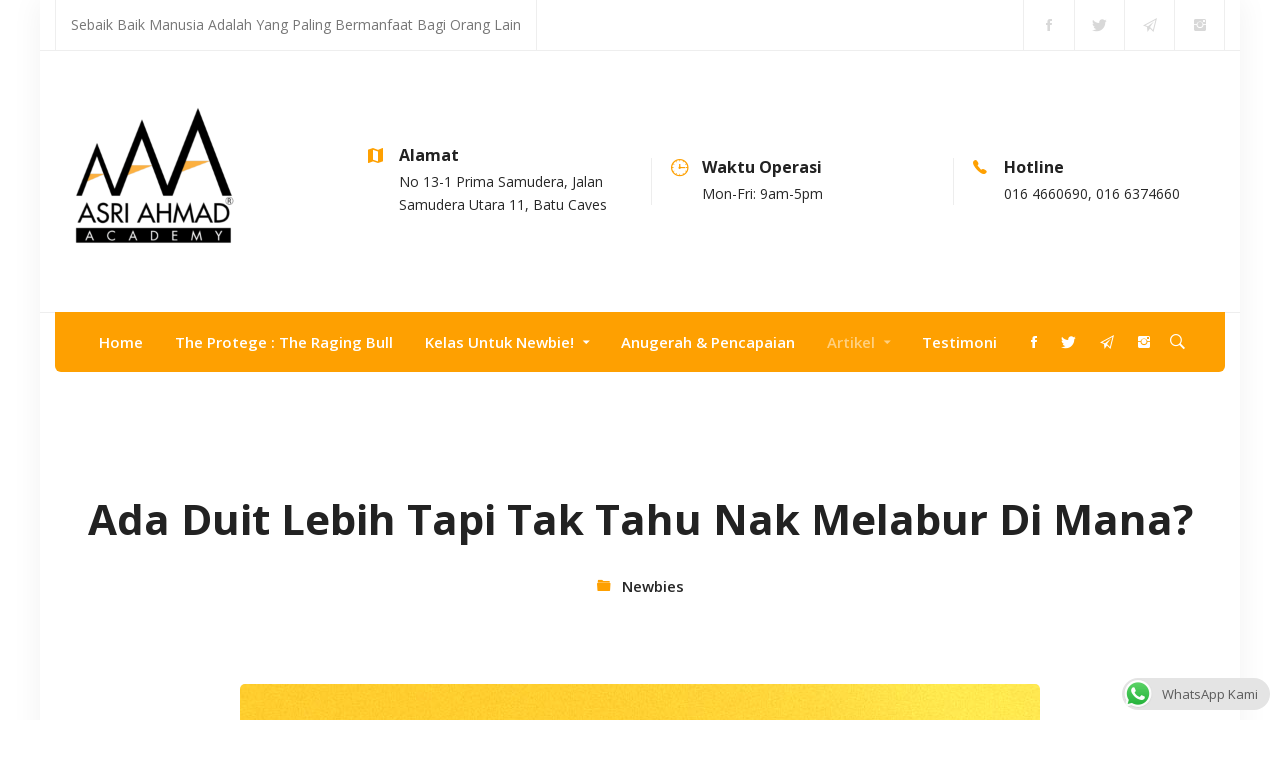

--- FILE ---
content_type: text/html; charset=UTF-8
request_url: https://www.asriahmadacademy.com/ada-duit-lebih-tapi-tak-tahu-nak-melabur-di-mana/
body_size: 28263
content:
<!DOCTYPE html>
<html lang="en-US">
<head>
	<meta charset="UTF-8">
	<meta name="viewport" content="width=device-width, initial-scale=1">
	<link rel="profile" href="https://gmpg.org/xfn/11">
		<meta name='robots' content='index, follow, max-image-preview:large, max-snippet:-1, max-video-preview:-1' />
	<style>img:is([sizes="auto" i], [sizes^="auto," i]) { contain-intrinsic-size: 3000px 1500px }</style>
	
	<!-- This site is optimized with the Yoast SEO plugin v17.8 - https://yoast.com/wordpress/plugins/seo/ -->
	<title>Ada Duit Lebih Tapi Tak Tahu Nak Melabur Di Mana? - Asri Ahmad Academy</title>
	<meta name="description" content="Mari berkenalan dengan pelaburan saham di Bursa Malaysia. Ianya adalah pelaburan yang sah dan patuh Syariah. Cukup-cukuplah tu kena tipu dengan pelaburan skim cepat kaya." />
	<link rel="canonical" href="https://www.asriahmadacademy.com/ada-duit-lebih-tapi-tak-tahu-nak-melabur-di-mana/" />
	<meta property="og:locale" content="en_US" />
	<meta property="og:type" content="article" />
	<meta property="og:title" content="Ada Duit Lebih Tapi Tak Tahu Nak Melabur Di Mana? - Asri Ahmad Academy" />
	<meta property="og:description" content="Mari berkenalan dengan pelaburan saham di Bursa Malaysia. Ianya adalah pelaburan yang sah dan patuh Syariah. Cukup-cukuplah tu kena tipu dengan pelaburan skim cepat kaya." />
	<meta property="og:url" content="https://www.asriahmadacademy.com/ada-duit-lebih-tapi-tak-tahu-nak-melabur-di-mana/" />
	<meta property="og:site_name" content="Asri Ahmad Academy" />
	<meta property="article:published_time" content="2019-01-09T02:38:53+00:00" />
	<meta property="article:modified_time" content="2019-01-09T02:42:11+00:00" />
	<meta property="og:image" content="https://www.asriahmadacademy.com/wp-content/uploads/2019/01/Melabur-kat-mana_-800x600.jpg" />
	<meta property="og:image:width" content="800" />
	<meta property="og:image:height" content="600" />
	<meta name="twitter:card" content="summary" />
	<meta name="twitter:label1" content="Written by" />
	<meta name="twitter:data1" content="Asri Ahmad Academy" />
	<meta name="twitter:label2" content="Est. reading time" />
	<meta name="twitter:data2" content="1 minute" />
	<script type="application/ld+json" class="yoast-schema-graph">{"@context":"https://schema.org","@graph":[{"@type":"Organization","@id":"https://www.asriahmadacademy.com/#organization","name":"Asri Ahmad Academy Sdn Bhd","url":"https://www.asriahmadacademy.com/","sameAs":[],"logo":{"@type":"ImageObject","@id":"https://www.asriahmadacademy.com/#logo","inLanguage":"en-US","url":"https://www.asriahmadacademy.com/wp-content/uploads/2016/04/AAA-Logo.png","contentUrl":"https://www.asriahmadacademy.com/wp-content/uploads/2016/04/AAA-Logo.png","width":150,"height":130,"caption":"Asri Ahmad Academy Sdn Bhd"},"image":{"@id":"https://www.asriahmadacademy.com/#logo"}},{"@type":"WebSite","@id":"https://www.asriahmadacademy.com/#website","url":"https://www.asriahmadacademy.com/","name":"Asri Ahmad Academy","description":"Successful Speaker &amp; Renowned Investment Coach","publisher":{"@id":"https://www.asriahmadacademy.com/#organization"},"potentialAction":[{"@type":"SearchAction","target":{"@type":"EntryPoint","urlTemplate":"https://www.asriahmadacademy.com/?s={search_term_string}"},"query-input":"required name=search_term_string"}],"inLanguage":"en-US"},{"@type":"ImageObject","@id":"https://www.asriahmadacademy.com/ada-duit-lebih-tapi-tak-tahu-nak-melabur-di-mana/#primaryimage","inLanguage":"en-US","url":"https://www.asriahmadacademy.com/wp-content/uploads/2019/01/Melabur-kat-mana_-800x600.jpg","contentUrl":"https://www.asriahmadacademy.com/wp-content/uploads/2019/01/Melabur-kat-mana_-800x600.jpg","width":800,"height":600},{"@type":"WebPage","@id":"https://www.asriahmadacademy.com/ada-duit-lebih-tapi-tak-tahu-nak-melabur-di-mana/#webpage","url":"https://www.asriahmadacademy.com/ada-duit-lebih-tapi-tak-tahu-nak-melabur-di-mana/","name":"Ada Duit Lebih Tapi Tak Tahu Nak Melabur Di Mana? - Asri Ahmad Academy","isPartOf":{"@id":"https://www.asriahmadacademy.com/#website"},"primaryImageOfPage":{"@id":"https://www.asriahmadacademy.com/ada-duit-lebih-tapi-tak-tahu-nak-melabur-di-mana/#primaryimage"},"datePublished":"2019-01-09T02:38:53+00:00","dateModified":"2019-01-09T02:42:11+00:00","description":"Mari berkenalan dengan pelaburan saham di Bursa Malaysia. Ianya adalah pelaburan yang sah dan patuh Syariah. Cukup-cukuplah tu kena tipu dengan pelaburan skim cepat kaya.","breadcrumb":{"@id":"https://www.asriahmadacademy.com/ada-duit-lebih-tapi-tak-tahu-nak-melabur-di-mana/#breadcrumb"},"inLanguage":"en-US","potentialAction":[{"@type":"ReadAction","target":["https://www.asriahmadacademy.com/ada-duit-lebih-tapi-tak-tahu-nak-melabur-di-mana/"]}]},{"@type":"BreadcrumbList","@id":"https://www.asriahmadacademy.com/ada-duit-lebih-tapi-tak-tahu-nak-melabur-di-mana/#breadcrumb","itemListElement":[{"@type":"ListItem","position":1,"name":"Home","item":"https://www.asriahmadacademy.com/"},{"@type":"ListItem","position":2,"name":"Ada Duit Lebih Tapi Tak Tahu Nak Melabur Di Mana?"}]},{"@type":"Article","@id":"https://www.asriahmadacademy.com/ada-duit-lebih-tapi-tak-tahu-nak-melabur-di-mana/#article","isPartOf":{"@id":"https://www.asriahmadacademy.com/ada-duit-lebih-tapi-tak-tahu-nak-melabur-di-mana/#webpage"},"author":{"@id":"https://www.asriahmadacademy.com/#/schema/person/2ca217cef05a36d648219393cb9e5a16"},"headline":"Ada Duit Lebih Tapi Tak Tahu Nak Melabur Di Mana?","datePublished":"2019-01-09T02:38:53+00:00","dateModified":"2019-01-09T02:42:11+00:00","mainEntityOfPage":{"@id":"https://www.asriahmadacademy.com/ada-duit-lebih-tapi-tak-tahu-nak-melabur-di-mana/#webpage"},"wordCount":140,"publisher":{"@id":"https://www.asriahmadacademy.com/#organization"},"image":{"@id":"https://www.asriahmadacademy.com/ada-duit-lebih-tapi-tak-tahu-nak-melabur-di-mana/#primaryimage"},"thumbnailUrl":"https://www.asriahmadacademy.com/wp-content/uploads/2019/01/Melabur-kat-mana_-800x600.jpg","articleSection":["Newbies"],"inLanguage":"en-US"},{"@type":"Person","@id":"https://www.asriahmadacademy.com/#/schema/person/2ca217cef05a36d648219393cb9e5a16","name":"Asri Ahmad Academy","image":{"@type":"ImageObject","@id":"https://www.asriahmadacademy.com/#personlogo","inLanguage":"en-US","url":"https://secure.gravatar.com/avatar/7e021eb4ba9eb1b3d558a77d100d3a13c2aa126f38aa2faba5d672e6c7da47ba?s=96&d=mm&r=g","contentUrl":"https://secure.gravatar.com/avatar/7e021eb4ba9eb1b3d558a77d100d3a13c2aa126f38aa2faba5d672e6c7da47ba?s=96&d=mm&r=g","caption":"Asri Ahmad Academy"},"url":"https://www.asriahmadacademy.com/author/asri/"}]}</script>
	<!-- / Yoast SEO plugin. -->


<link rel='dns-prefetch' href='//fonts.googleapis.com' />
<link rel="alternate" type="application/rss+xml" title="Asri Ahmad Academy &raquo; Feed" href="https://www.asriahmadacademy.com/feed/" />
<link rel="alternate" type="application/rss+xml" title="Asri Ahmad Academy &raquo; Comments Feed" href="https://www.asriahmadacademy.com/comments/feed/" />
<script type="text/javascript">
/* <![CDATA[ */
window._wpemojiSettings = {"baseUrl":"https:\/\/s.w.org\/images\/core\/emoji\/16.0.1\/72x72\/","ext":".png","svgUrl":"https:\/\/s.w.org\/images\/core\/emoji\/16.0.1\/svg\/","svgExt":".svg","source":{"concatemoji":"https:\/\/www.asriahmadacademy.com\/wp-includes\/js\/wp-emoji-release.min.js?ver=6.8.3"}};
/*! This file is auto-generated */
!function(s,n){var o,i,e;function c(e){try{var t={supportTests:e,timestamp:(new Date).valueOf()};sessionStorage.setItem(o,JSON.stringify(t))}catch(e){}}function p(e,t,n){e.clearRect(0,0,e.canvas.width,e.canvas.height),e.fillText(t,0,0);var t=new Uint32Array(e.getImageData(0,0,e.canvas.width,e.canvas.height).data),a=(e.clearRect(0,0,e.canvas.width,e.canvas.height),e.fillText(n,0,0),new Uint32Array(e.getImageData(0,0,e.canvas.width,e.canvas.height).data));return t.every(function(e,t){return e===a[t]})}function u(e,t){e.clearRect(0,0,e.canvas.width,e.canvas.height),e.fillText(t,0,0);for(var n=e.getImageData(16,16,1,1),a=0;a<n.data.length;a++)if(0!==n.data[a])return!1;return!0}function f(e,t,n,a){switch(t){case"flag":return n(e,"\ud83c\udff3\ufe0f\u200d\u26a7\ufe0f","\ud83c\udff3\ufe0f\u200b\u26a7\ufe0f")?!1:!n(e,"\ud83c\udde8\ud83c\uddf6","\ud83c\udde8\u200b\ud83c\uddf6")&&!n(e,"\ud83c\udff4\udb40\udc67\udb40\udc62\udb40\udc65\udb40\udc6e\udb40\udc67\udb40\udc7f","\ud83c\udff4\u200b\udb40\udc67\u200b\udb40\udc62\u200b\udb40\udc65\u200b\udb40\udc6e\u200b\udb40\udc67\u200b\udb40\udc7f");case"emoji":return!a(e,"\ud83e\udedf")}return!1}function g(e,t,n,a){var r="undefined"!=typeof WorkerGlobalScope&&self instanceof WorkerGlobalScope?new OffscreenCanvas(300,150):s.createElement("canvas"),o=r.getContext("2d",{willReadFrequently:!0}),i=(o.textBaseline="top",o.font="600 32px Arial",{});return e.forEach(function(e){i[e]=t(o,e,n,a)}),i}function t(e){var t=s.createElement("script");t.src=e,t.defer=!0,s.head.appendChild(t)}"undefined"!=typeof Promise&&(o="wpEmojiSettingsSupports",i=["flag","emoji"],n.supports={everything:!0,everythingExceptFlag:!0},e=new Promise(function(e){s.addEventListener("DOMContentLoaded",e,{once:!0})}),new Promise(function(t){var n=function(){try{var e=JSON.parse(sessionStorage.getItem(o));if("object"==typeof e&&"number"==typeof e.timestamp&&(new Date).valueOf()<e.timestamp+604800&&"object"==typeof e.supportTests)return e.supportTests}catch(e){}return null}();if(!n){if("undefined"!=typeof Worker&&"undefined"!=typeof OffscreenCanvas&&"undefined"!=typeof URL&&URL.createObjectURL&&"undefined"!=typeof Blob)try{var e="postMessage("+g.toString()+"("+[JSON.stringify(i),f.toString(),p.toString(),u.toString()].join(",")+"));",a=new Blob([e],{type:"text/javascript"}),r=new Worker(URL.createObjectURL(a),{name:"wpTestEmojiSupports"});return void(r.onmessage=function(e){c(n=e.data),r.terminate(),t(n)})}catch(e){}c(n=g(i,f,p,u))}t(n)}).then(function(e){for(var t in e)n.supports[t]=e[t],n.supports.everything=n.supports.everything&&n.supports[t],"flag"!==t&&(n.supports.everythingExceptFlag=n.supports.everythingExceptFlag&&n.supports[t]);n.supports.everythingExceptFlag=n.supports.everythingExceptFlag&&!n.supports.flag,n.DOMReady=!1,n.readyCallback=function(){n.DOMReady=!0}}).then(function(){return e}).then(function(){var e;n.supports.everything||(n.readyCallback(),(e=n.source||{}).concatemoji?t(e.concatemoji):e.wpemoji&&e.twemoji&&(t(e.twemoji),t(e.wpemoji)))}))}((window,document),window._wpemojiSettings);
/* ]]> */
</script>
<style id='wp-emoji-styles-inline-css' type='text/css'>

	img.wp-smiley, img.emoji {
		display: inline !important;
		border: none !important;
		box-shadow: none !important;
		height: 1em !important;
		width: 1em !important;
		margin: 0 0.07em !important;
		vertical-align: -0.1em !important;
		background: none !important;
		padding: 0 !important;
	}
</style>
<link rel='stylesheet' id='wp-block-library-css' href='https://www.asriahmadacademy.com/wp-includes/css/dist/block-library/style.min.css?ver=6.8.3' type='text/css' media='all' />
<style id='classic-theme-styles-inline-css' type='text/css'>
/*! This file is auto-generated */
.wp-block-button__link{color:#fff;background-color:#32373c;border-radius:9999px;box-shadow:none;text-decoration:none;padding:calc(.667em + 2px) calc(1.333em + 2px);font-size:1.125em}.wp-block-file__button{background:#32373c;color:#fff;text-decoration:none}
</style>
<style id='global-styles-inline-css' type='text/css'>
:root{--wp--preset--aspect-ratio--square: 1;--wp--preset--aspect-ratio--4-3: 4/3;--wp--preset--aspect-ratio--3-4: 3/4;--wp--preset--aspect-ratio--3-2: 3/2;--wp--preset--aspect-ratio--2-3: 2/3;--wp--preset--aspect-ratio--16-9: 16/9;--wp--preset--aspect-ratio--9-16: 9/16;--wp--preset--color--black: #000000;--wp--preset--color--cyan-bluish-gray: #abb8c3;--wp--preset--color--white: #ffffff;--wp--preset--color--pale-pink: #f78da7;--wp--preset--color--vivid-red: #cf2e2e;--wp--preset--color--luminous-vivid-orange: #ff6900;--wp--preset--color--luminous-vivid-amber: #fcb900;--wp--preset--color--light-green-cyan: #7bdcb5;--wp--preset--color--vivid-green-cyan: #00d084;--wp--preset--color--pale-cyan-blue: #8ed1fc;--wp--preset--color--vivid-cyan-blue: #0693e3;--wp--preset--color--vivid-purple: #9b51e0;--wp--preset--gradient--vivid-cyan-blue-to-vivid-purple: linear-gradient(135deg,rgba(6,147,227,1) 0%,rgb(155,81,224) 100%);--wp--preset--gradient--light-green-cyan-to-vivid-green-cyan: linear-gradient(135deg,rgb(122,220,180) 0%,rgb(0,208,130) 100%);--wp--preset--gradient--luminous-vivid-amber-to-luminous-vivid-orange: linear-gradient(135deg,rgba(252,185,0,1) 0%,rgba(255,105,0,1) 100%);--wp--preset--gradient--luminous-vivid-orange-to-vivid-red: linear-gradient(135deg,rgba(255,105,0,1) 0%,rgb(207,46,46) 100%);--wp--preset--gradient--very-light-gray-to-cyan-bluish-gray: linear-gradient(135deg,rgb(238,238,238) 0%,rgb(169,184,195) 100%);--wp--preset--gradient--cool-to-warm-spectrum: linear-gradient(135deg,rgb(74,234,220) 0%,rgb(151,120,209) 20%,rgb(207,42,186) 40%,rgb(238,44,130) 60%,rgb(251,105,98) 80%,rgb(254,248,76) 100%);--wp--preset--gradient--blush-light-purple: linear-gradient(135deg,rgb(255,206,236) 0%,rgb(152,150,240) 100%);--wp--preset--gradient--blush-bordeaux: linear-gradient(135deg,rgb(254,205,165) 0%,rgb(254,45,45) 50%,rgb(107,0,62) 100%);--wp--preset--gradient--luminous-dusk: linear-gradient(135deg,rgb(255,203,112) 0%,rgb(199,81,192) 50%,rgb(65,88,208) 100%);--wp--preset--gradient--pale-ocean: linear-gradient(135deg,rgb(255,245,203) 0%,rgb(182,227,212) 50%,rgb(51,167,181) 100%);--wp--preset--gradient--electric-grass: linear-gradient(135deg,rgb(202,248,128) 0%,rgb(113,206,126) 100%);--wp--preset--gradient--midnight: linear-gradient(135deg,rgb(2,3,129) 0%,rgb(40,116,252) 100%);--wp--preset--font-size--small: 13px;--wp--preset--font-size--medium: 20px;--wp--preset--font-size--large: 36px;--wp--preset--font-size--x-large: 42px;--wp--preset--spacing--20: 0.44rem;--wp--preset--spacing--30: 0.67rem;--wp--preset--spacing--40: 1rem;--wp--preset--spacing--50: 1.5rem;--wp--preset--spacing--60: 2.25rem;--wp--preset--spacing--70: 3.38rem;--wp--preset--spacing--80: 5.06rem;--wp--preset--shadow--natural: 6px 6px 9px rgba(0, 0, 0, 0.2);--wp--preset--shadow--deep: 12px 12px 50px rgba(0, 0, 0, 0.4);--wp--preset--shadow--sharp: 6px 6px 0px rgba(0, 0, 0, 0.2);--wp--preset--shadow--outlined: 6px 6px 0px -3px rgba(255, 255, 255, 1), 6px 6px rgba(0, 0, 0, 1);--wp--preset--shadow--crisp: 6px 6px 0px rgba(0, 0, 0, 1);}:where(.is-layout-flex){gap: 0.5em;}:where(.is-layout-grid){gap: 0.5em;}body .is-layout-flex{display: flex;}.is-layout-flex{flex-wrap: wrap;align-items: center;}.is-layout-flex > :is(*, div){margin: 0;}body .is-layout-grid{display: grid;}.is-layout-grid > :is(*, div){margin: 0;}:where(.wp-block-columns.is-layout-flex){gap: 2em;}:where(.wp-block-columns.is-layout-grid){gap: 2em;}:where(.wp-block-post-template.is-layout-flex){gap: 1.25em;}:where(.wp-block-post-template.is-layout-grid){gap: 1.25em;}.has-black-color{color: var(--wp--preset--color--black) !important;}.has-cyan-bluish-gray-color{color: var(--wp--preset--color--cyan-bluish-gray) !important;}.has-white-color{color: var(--wp--preset--color--white) !important;}.has-pale-pink-color{color: var(--wp--preset--color--pale-pink) !important;}.has-vivid-red-color{color: var(--wp--preset--color--vivid-red) !important;}.has-luminous-vivid-orange-color{color: var(--wp--preset--color--luminous-vivid-orange) !important;}.has-luminous-vivid-amber-color{color: var(--wp--preset--color--luminous-vivid-amber) !important;}.has-light-green-cyan-color{color: var(--wp--preset--color--light-green-cyan) !important;}.has-vivid-green-cyan-color{color: var(--wp--preset--color--vivid-green-cyan) !important;}.has-pale-cyan-blue-color{color: var(--wp--preset--color--pale-cyan-blue) !important;}.has-vivid-cyan-blue-color{color: var(--wp--preset--color--vivid-cyan-blue) !important;}.has-vivid-purple-color{color: var(--wp--preset--color--vivid-purple) !important;}.has-black-background-color{background-color: var(--wp--preset--color--black) !important;}.has-cyan-bluish-gray-background-color{background-color: var(--wp--preset--color--cyan-bluish-gray) !important;}.has-white-background-color{background-color: var(--wp--preset--color--white) !important;}.has-pale-pink-background-color{background-color: var(--wp--preset--color--pale-pink) !important;}.has-vivid-red-background-color{background-color: var(--wp--preset--color--vivid-red) !important;}.has-luminous-vivid-orange-background-color{background-color: var(--wp--preset--color--luminous-vivid-orange) !important;}.has-luminous-vivid-amber-background-color{background-color: var(--wp--preset--color--luminous-vivid-amber) !important;}.has-light-green-cyan-background-color{background-color: var(--wp--preset--color--light-green-cyan) !important;}.has-vivid-green-cyan-background-color{background-color: var(--wp--preset--color--vivid-green-cyan) !important;}.has-pale-cyan-blue-background-color{background-color: var(--wp--preset--color--pale-cyan-blue) !important;}.has-vivid-cyan-blue-background-color{background-color: var(--wp--preset--color--vivid-cyan-blue) !important;}.has-vivid-purple-background-color{background-color: var(--wp--preset--color--vivid-purple) !important;}.has-black-border-color{border-color: var(--wp--preset--color--black) !important;}.has-cyan-bluish-gray-border-color{border-color: var(--wp--preset--color--cyan-bluish-gray) !important;}.has-white-border-color{border-color: var(--wp--preset--color--white) !important;}.has-pale-pink-border-color{border-color: var(--wp--preset--color--pale-pink) !important;}.has-vivid-red-border-color{border-color: var(--wp--preset--color--vivid-red) !important;}.has-luminous-vivid-orange-border-color{border-color: var(--wp--preset--color--luminous-vivid-orange) !important;}.has-luminous-vivid-amber-border-color{border-color: var(--wp--preset--color--luminous-vivid-amber) !important;}.has-light-green-cyan-border-color{border-color: var(--wp--preset--color--light-green-cyan) !important;}.has-vivid-green-cyan-border-color{border-color: var(--wp--preset--color--vivid-green-cyan) !important;}.has-pale-cyan-blue-border-color{border-color: var(--wp--preset--color--pale-cyan-blue) !important;}.has-vivid-cyan-blue-border-color{border-color: var(--wp--preset--color--vivid-cyan-blue) !important;}.has-vivid-purple-border-color{border-color: var(--wp--preset--color--vivid-purple) !important;}.has-vivid-cyan-blue-to-vivid-purple-gradient-background{background: var(--wp--preset--gradient--vivid-cyan-blue-to-vivid-purple) !important;}.has-light-green-cyan-to-vivid-green-cyan-gradient-background{background: var(--wp--preset--gradient--light-green-cyan-to-vivid-green-cyan) !important;}.has-luminous-vivid-amber-to-luminous-vivid-orange-gradient-background{background: var(--wp--preset--gradient--luminous-vivid-amber-to-luminous-vivid-orange) !important;}.has-luminous-vivid-orange-to-vivid-red-gradient-background{background: var(--wp--preset--gradient--luminous-vivid-orange-to-vivid-red) !important;}.has-very-light-gray-to-cyan-bluish-gray-gradient-background{background: var(--wp--preset--gradient--very-light-gray-to-cyan-bluish-gray) !important;}.has-cool-to-warm-spectrum-gradient-background{background: var(--wp--preset--gradient--cool-to-warm-spectrum) !important;}.has-blush-light-purple-gradient-background{background: var(--wp--preset--gradient--blush-light-purple) !important;}.has-blush-bordeaux-gradient-background{background: var(--wp--preset--gradient--blush-bordeaux) !important;}.has-luminous-dusk-gradient-background{background: var(--wp--preset--gradient--luminous-dusk) !important;}.has-pale-ocean-gradient-background{background: var(--wp--preset--gradient--pale-ocean) !important;}.has-electric-grass-gradient-background{background: var(--wp--preset--gradient--electric-grass) !important;}.has-midnight-gradient-background{background: var(--wp--preset--gradient--midnight) !important;}.has-small-font-size{font-size: var(--wp--preset--font-size--small) !important;}.has-medium-font-size{font-size: var(--wp--preset--font-size--medium) !important;}.has-large-font-size{font-size: var(--wp--preset--font-size--large) !important;}.has-x-large-font-size{font-size: var(--wp--preset--font-size--x-large) !important;}
:where(.wp-block-post-template.is-layout-flex){gap: 1.25em;}:where(.wp-block-post-template.is-layout-grid){gap: 1.25em;}
:where(.wp-block-columns.is-layout-flex){gap: 2em;}:where(.wp-block-columns.is-layout-grid){gap: 2em;}
:root :where(.wp-block-pullquote){font-size: 1.5em;line-height: 1.6;}
</style>
<link rel='stylesheet' id='ccw_main_css-css' href='https://www.asriahmadacademy.com/wp-content/plugins/click-to-chat-for-whatsapp/prev/assets/css/mainstyles.css?ver=4.6' type='text/css' media='all' />
<link rel='stylesheet' id='essential-grid-plugin-settings-css' href='https://www.asriahmadacademy.com/wp-content/plugins/essential-grid/public/assets/css/settings.css?ver=2.2.5' type='text/css' media='all' />
<link rel='stylesheet' id='tp-open-sans-css' href='https://fonts.googleapis.com/css?family=Open+Sans%3A300%2C400%2C600%2C700%2C800&#038;ver=6.8.3' type='text/css' media='all' />
<link rel='stylesheet' id='tp-raleway-css' href='https://fonts.googleapis.com/css?family=Raleway%3A100%2C200%2C300%2C400%2C500%2C600%2C700%2C800%2C900&#038;ver=6.8.3' type='text/css' media='all' />
<link rel='stylesheet' id='tp-droid-serif-css' href='https://fonts.googleapis.com/css?family=Droid+Serif%3A400%2C700&#038;ver=6.8.3' type='text/css' media='all' />
<link rel='stylesheet' id='tp-fontello-css' href='https://www.asriahmadacademy.com/wp-content/plugins/essential-grid/public/assets/font/fontello/css/fontello.css?ver=2.2.5' type='text/css' media='all' />
<link rel='stylesheet' id='rs-plugin-settings-css' href='https://www.asriahmadacademy.com/wp-content/plugins/revslider/public/assets/css/settings.css?ver=5.4.8' type='text/css' media='all' />
<style id='rs-plugin-settings-inline-css' type='text/css'>
#rs-demo-id {}
</style>
<link rel='stylesheet' id='businext-style-css' href='https://www.asriahmadacademy.com/wp-content/themes/businext/style.css?ver=6.8.3' type='text/css' media='all' />
<style id='businext-style-inline-css' type='text/css'>

				.primary-font, .tm-button, button, input, select, textarea{ font-family: Open Sans,  }
				.primary-font-important { font-family: Open Sans,  !important }
				h1,.h1{font-size: 39.2px}
				h2,.h2{font-size: 25.2px}
				h3,.h3{font-size: 22.4px}
				h4,.h4{font-size: 16.8px}
				h5,.h5{font-size: 14px}
				h6,.h6{font-size: 9.8px}

				@media (min-width: 544px) and (max-width: 1199px) {
					h1,.h1{font-size: calc(39.2px + (56 - 39.2) * ((100vw - 554px) / 646))}
					h2,.h2{font-size: calc(25.2px + (36 - 25.2) * ((100vw - 554px) / 646))}
					h3,.h3{font-size: calc(22.4px + (32 - 22.4) * ((100vw - 554px) / 646))}
					h4,.h4{font-size: calc(16.8px + (24 - 16.8) * ((100vw - 554px) / 646))}
					h5,.h5{font-size: calc(14px + (20 - 14) * ((100vw - 554px) / 646))}
					h6,.h6{font-size: calc(9.8px + (14 - 9.8) * ((100vw - 554px) / 646))}
				}
			.tm-sticky-kit.is_stuck { 
				padding-top: 100px; 
			}
				.boxed
				{
	                max-width: 1200px;
	            }
				input[type='text']:focus,
                input[type='email']:focus,
                input[type='url']:focus,
                input[type='password']:focus,
                input[type='search']:focus,
                input[type='number']:focus,
                input[type='tel']:focus,
                input[type='range']:focus,
                input[type='date']:focus,
                input[type='month']:focus,
                input[type='week']:focus,
                input[type='time']:focus,
                input[type='datetime']:focus,
                input[type='datetime-local']:focus,
                input[type='color']:focus, textarea:focus,
                select:focus,
                mark,
                .page-close-mobile-menu:hover,
                .growl-close:hover,
                .primary-color,
                .tm-button.style-flat.tm-button-primary:hover,
				.tm-button.style-outline.tm-button-primary,
				.tm-button.style-text.tm-button-primary,
				.tm-button.style-text.tm-button-primary:hover .button-icon,
				.tm-button.style-border-text-02.tm-button-primary .button-icon,
				.tm-button.style-border-text-02.tm-button-primary:hover .button-text,
				.tm-box-icon .tm-button .button-icon,
				.tm-box-icon .tm-button:hover,
				.tm-box-icon.style-1 .icon,
				.tm-box-icon.style-3 .icon,
				.tm-box-icon.style-5 .icon,
				.tm-box-icon.style-7 .icon,
				.tm-box-icon.style-9 .icon,
				.tm-box-icon.style-13 .icon,
				.tm-box-icon.style-14 .icon,
				.tm-box-icon.style-15 .icon,
				.tm-box-icon.style-20 .tm-box-icon__btn:hover,
				.tm-box-icon.style-21 .icon,
				.tm-counter.style-01 .number-wrap,
				.tm-counter.style-02 .text,
				.tm-counter.style-05 .icon,
				.tm-counter.style-05 .number-wrap,
				.tm-counter.style-06 .number-wrap,
				.tm-circle-progress-chart .chart-icon,
				.tm-maps.overlay-style-02 .middle-dot,
				.tm-product-banner-slider .tm-product-banner-btn,
				.tm-countdown.skin-dark .number,
				.tm-countdown.skin-dark .separator,
				.tm-drop-cap.style-1 .drop-cap,
				.typed-text mark,
				.typed-text .typed-cursor,
				.tm-twitter.style-slider-quote .tweet-info:before,
				.tm-twitter.style-slider-quote .tweet-text a,
				.tm-twitter .tweet:before,
				.tm-heading.modern-with-separator .heading,
				.tm-info-boxes .box-icon,
				.tm-info-boxes .tm-button .button-icon,
				.tm-team-member .social-networks a:hover,
				.tm-instagram .instagram-user-name,
				.tm-blog .post-title a:hover,
				.tm-blog .post-categories a:hover,
				.tm-blog.style-list .post-read-more .btn-icon,
				.tm-blog.style-list .post-categories,
				.tm-blog.style-list .post-author-meta a:hover,
				.tm-blog.style-grid_classic_01 .post-read-more .btn-icon,
				.tm-blog.style-grid_classic_02 .post-categories,
				.tm-blog.style-grid_classic_02 .post-author-meta a:hover,
				.tm-blog.style-01 .post-categories,
				.tm-blog.style-grid_classic_04 .post-date span,
				.tm-blog.style-metro .post-date span,
				.tm-blog.style-carousel_02 .post-read-more a,
				.tm-blog.style-carousel_02 .post-read-more .btn-icon,
				.tm-portfolio [data-overlay-animation='faded-light'] .post-overlay-title a:hover,
				.tm-portfolio [data-overlay-animation='faded-light'] .post-overlay-categories a:hover,
				.tm-portfolio [data-overlay-animation='zoom'] .post-overlay-title a:hover,
				.tm-portfolio [data-overlay-animation='zoom'] .post-overlay-categories a:hover,
				.tm-portfolio [data-overlay-animation='zoom2'] .post-item-wrapper:hover .post-overlay-title,
				.tm-portfolio.style-full-wide-slider .post-overlay-categories a:hover,
				.tm-case-study .post-title a:hover,
				.tm-case-study .post-categories,
				.tm-case-study.style-simple-list .grid-item:hover .post-title,
				.tm-service .post-read-more .btn-icon,
				.tm-service-feature.style-01 .icon,
				.tm-category-feature.style-01 .icon,
				.tm-product.style-grid .woosw-btn.woosw-added,
				.tm-product.style-grid .wooscp-btn.wooscp-btn-added,
				.tm-pricing .feature-icon,
				.tm-pricing.style-1 .price-wrap-inner,
				.tm-pricing.style-1 .tm-pricing-list li:before,
				.tm-pricing.style-2 .price-wrap-inner,
				.tm-pricing.style-2 .tm-pricing-list li:before,
				.tm-pricing.style-3 .price-wrap-inner,
				.tm-pricing-rotate-box .tm-pricing-list li:before,
				.tm-service-pricing-menu .service-cost,
				.tm-testimonial.style-3 .testimonial-by-line,
				.tm-testimonial.style-8 .testimonial-name,
				.tm-team-member.style-2 .position,
				.tm-list .marker,
				.tm-list .link:hover,
				.tm-accordion.style-1 .accordion-title:hover,
				.tm-accordion.style-1 .active .accordion-title,
				.tm-social-networks .link:hover,
				.woosw-area .woosw-inner .woosw-content .woosw-content-top .woosw-close:hover,
				.woosw-area .woosw-inner .woosw-content .woosw-content-bot .woosw-content-bot-inner .woosw-page a:hover,
				.woosw-continue:hover,
				.skin-primary .wpcf7-text.wpcf7-text, .skin-primary .wpcf7-textarea,
				.tm-menu .menu-price,
				.page-content .tm-custom-menu.style-1 .menu a:hover,
				.post-share a:hover,
				.post-share-toggle,
				.single-post .post-categories a:hover,
				.single-post .post-meta .meta-icon, .single-post .post-meta .sl-icon,
				.single-post .entry-banner .post-meta a:hover,
				.related-posts .related-post-title a:hover,
				.single-portfolio .related-portfolio-wrap .post-overlay-title a:hover,
				.single-portfolio .portfolio-categories a:hover,
				.single-case_study .entry-banner .post-categories,
				.tm-posts-widget .post-date:before,
				.simple-footer .social-networks a:hover,
				.widget_recent_entries .post-date:before,
				.tm-mailchimp-form.style-3 .form-submit,
				.tm-mailchimp-form.style-5 .form-submit:hover,
				.tm-mailchimp-form.style-6 .form-submit,
				.page-sidebar-fixed .widget a:hover,
				.top-bar-office-wrapper .office-list a:hover,
				.menu--primary .menu-item-feature,
				.nav-links a:hover:after,
				.page-main-content .search-form .search-submit:hover .search-btn-icon,
				.widget_search .search-submit:hover .search-btn-icon, .widget_product_search .search-submit:hover .search-btn-icon,
				.nav-links a:hover div,
				.page-links > span, .page-links > a:hover, .page-links > a:focus,
				.comment-nav-links li a:hover, .comment-nav-links li a:focus,
				.page-pagination li a:hover, .page-pagination li a:focus
				{ 
					color: #fea001 
				}
                .primary-color-important,
				.primary-color-hover-important:hover
				 {
                      color: #fea001!important;
				 }
                .primary-background-color,
                .hint--primary:after,
                .page-scroll-up,
                .widget_calendar #today,
                .top-bar-01 .top-bar-button,
                .desktop-menu .header-09 .header-special-button,
                .tm-accordion.style-2 .accordion-title:after,
                .tm-accordion.style-3 .active .accordion-title,
                .tm-accordion.style-3 .accordion-title:hover,
				.tm-maps.overlay-style-01 .animated-dot .middle-dot,
				.tm-maps.overlay-style-01 .animated-dot div[class*='signal'],
				.tm-card.style-2 .icon:before,
				.tm-gallery .overlay,
				.tm-grid-wrapper .btn-filter:after,
				.tm-grid-wrapper .filter-counter,
				.tm-blog.style-list .post-quote,
				.tm-blog.style-grid_classic_01 .post-date,
				.tm-blog.style-grid_classic_02 .post-date,
				.tm-blog.style-01 .post-read-more,
				.tm-blog.style-grid_classic_04 .post-categories a,
				.tm-blog.style-metro .post-categories a,
				.tm-blog.style-grid_classic_05 .post-categories a,
				.tm-portfolio [data-overlay-animation='zoom2'] .post-item-wrapper:hover .post-read-more,
				.tm-case-study.style-grid .post-thumbnail-wrap:hover .post-read-more,
				.tm-service.style-01 .post-item-wrap:hover .btn-circle-read-more,
				.tm-service.style-carousel_02 .post-info:after,
				.tm-service.style-carousel_04 .post-read-more a:after,
				.tm-service.style-carousel_05 .post-item-wrap:hover .post-read-more,
				.tm-service-feature.style-01 .current .post-item-wrap,
				.tm-service-feature.style-01 .grid-item:hover .post-item-wrap,
				.tm-category-feature.style-01 .current .cat-item-wrap,
				.tm-category-feature.style-01 .grid-item:hover .cat-item-wrap,
				.tm-drop-cap.style-2 .drop-cap,
				.tm-box-icon.style-5 .content-wrap:after,
				.tm-box-icon.style-9 .content-wrap:after,
				.tm-box-icon.style-10 .icon,
				.tm-box-icon.style-13 .tm-box-icon__btn,
				.tm-box-icon.style-14 .tm-box-icon__btn:after,
				.tm-box-icon.style-20 .tm-box-icon__btn:after,
				.tm-box-icon.style-21 .content:after,
				.tm-icon.style-01 .icon,
				.tm-contact-form-7.style-02 .wpcf7-submit:hover,
				.tm-contact-form-7.style-03 .wpcf7-submit:hover,
				.tm-mailchimp-form.style-2 .form-submit,
				.tm-mailchimp-form.style-2 .form-submit:hover,
				.tm-mailchimp-form.style-9 .form-submit:hover,
				.tm-contact-form-7.style-07 .wpcf7-submit,
				.tm-contact-form-7.style-07 .wpcf7-submit:hover,
				.tm-card.style-1,
				.tm-counter.style-05 .counter-wrap:after,
				.tm-list.style-modern-icon .marker,
				.tm-list.style-modern-icon-02 .marker,
				.tm-list.style-modern-icon-05 .list-item:hover .marker,
				.tm-rotate-box .box,
				.tm-social-networks.style-solid-rounded-icon .item:hover .link,
				.tm-social-networks.style-solid-rounded-icon-02 .item:hover .link,
				.tm-separator.style-thick-short-line .separator-wrap,
				.tm-button.style-flat.tm-button-primary,
				.tm-button.style-outline.tm-button-primary:hover,
				.tm-button.style-border-icon,
				.tm-button.style-modern,
				.tm-callout-box.style-01,
				.tm-heading.thick-separator .separator:after,
				.tm-heading.modern-with-separator-02 .heading:after,
				.tm-box-icon.style-8 .icon,
				.tm-testimonial.style-2 .testimonial-item:after,
				.tm-gradation .count-wrap:before, .tm-gradation .count-wrap:after,
				.vc_progress_bar .vc_general.vc_single_bar .vc_bar,
				.tm-popup-video.style-poster-02 .video-play,
				.tm-swiper .swiper-nav-button:hover,
				.tm-swiper .swiper-pagination-bullet:hover:before,
				.tm-swiper .swiper-pagination-bullet.swiper-pagination-bullet-active:before,
				.tm-testimonial.style-4 .swiper-custom-btn:hover,
				.tm-testimonial.style-5 .line:after,
				.tm-testimonial-list .testimonial-icon,
				.tm-timeline.style-01 .heading:before,
				.tm-timeline.style-01 .dot:after,
				.tm-slider-button.style-02 .slider-btn:hover,
				.wpb-js-composer .vc_tta.vc_general.vc_tta-style-businext-01 .vc_tta-tab.vc_active > a,
				.wpb-js-composer .vc_tta.vc_general.vc_tta-style-businext-01 .vc_tta-tab:hover > a,
				.wpb-js-composer .vc_tta.vc_general.vc_tta-style-businext-01 .vc_active .vc_tta-panel-heading,
				.post-share .post-share-list a:hover,   
				.single-post .post-quote-overlay,
				.page-sidebar .widget_pages .current-menu-item,
				.page-sidebar .widget_nav_menu .current-menu-item,
				.page-sidebar .insight-core-bmw .current-menu-item,
				.post-type-service .page-sidebar .widget_pages .current-menu-item,
				.post-type-service .page-sidebar .widget_nav_menu .current-menu-item,
				.post-type-service .page-sidebar .insight-core-bmw .current-menu-item,
				.page-sidebar .widget_pages a:hover,
				.page-sidebar .widget_nav_menu a:hover,
				.page-sidebar .insight-core-bmw a:hover,
				.widget_archive a:hover,
				.widget_categories a:hover,
				.widget_categories .current-cat-ancestor > a,
				.widget_categories .current-cat-parent  > a,
				.widget_categories .current-cat  > a,
				.portfolio-details-gallery .gallery-item .overlay,
				.tagcloud a:hover,
				.single-post .post-tags a:hover,
				.tm-search-form .category-list a:hover,
				.select2-container--default .select2-results__option--highlighted[aria-selected]
				{
					background-color: #fea001;
				}
                .primary-background-color-important,
				.primary-background-color-hover-important:hover,
				.wooscp-area .wooscp-inner .wooscp-bar .wooscp-bar-btn,
				.lg-progress-bar .lg-progress
				{
					background-color: #fea001!important;
				}
                .btn-view-full-map
				{
					background-color: rgba(254,160,1,0.7);
				}
                .tm-popup-video.style-poster-01 .video-overlay
				{
					background-color: rgba(254,160,1,0.8);
				}
                .tm-timeline.style-01 .dot
				{
					background-color: rgba(254,160,1,0.09);
				}
                .tm-timeline.style-01 .dot:before
				{
					background-color: rgba(254,160,1,0.14);
				}
				.primary-border-color,
                input[type='text']:focus,
                input[type='email']:focus,
                input[type='url']:focus,
                input[type='password']:focus,
                input[type='search']:focus,
                input[type='number']:focus,
                input[type='tel']:focus,
                input[type='range']:focus,
                input[type='date']:focus,
                input[type='month']:focus,
                input[type='week']:focus,
                input[type='time']:focus,
                input[type='datetime']:focus,
                input[type='datetime-local']:focus,
                input[type='color']:focus, textarea:focus,
                select:focus,
                .header-search-form-wrap .search-form .search-field:focus,
                .widget .mc4wp-form input[type=email]:focus,
				.tm-button.style-outline.tm-button-primary,
				.tm-button.style-flat.tm-button-primary,
				.tm-button.style-border-icon,
				.tm-button.style-border-text-02.tm-button-primary:hover:after,
				.tm-box-icon.style-13:hover .content-wrap,
				.tm-service.style-01 .post-read-more,
				.tm-case-study.style-grid .post-thumbnail-wrap:hover .post-read-more,
				.tm-pricing.style-1 .inner,
				.tm-pricing.style-3.tm-pricing-featured .inner:after,
				.tm-contact-form-7.style-02 .wpcf7-text:focus,
				.tm-contact-form-7.style-02 .wpcf7-date:focus,
				.tm-contact-form-7.style-02 .wpcf7-select:focus,
				.tm-contact-form-7.style-02 .wpcf7-textarea:focus,
				.tm-contact-form-7.style-03 .wpcf7-text:focus,
				.tm-contact-form-7.style-03 .wpcf7-date:focus,
				.tm-contact-form-7.style-03 .wpcf7-select:focus,
				.tm-contact-form-7.style-03 .wpcf7-textarea:focus,
				.tm-list.style-modern-icon-05 .marker,
				.tm-mailchimp-form.style-9 input[type='email']:focus,
				.tm-swiper .swiper-nav-button:hover,
				.tm-swiper .swiper-pagination-bullet:hover:before, .tm-swiper .swiper-pagination-bullet.swiper-pagination-bullet-active:before,
				.tm-social-networks.style-solid-rounded-icon .item:hover .link,
				.tm-social-networks.style-solid-rounded-icon-02 .item:hover .link,
				.tm-testimonial.style-4 .swiper-custom-btn:hover,
				.widget_archive a:hover,
				.widget_categories a:hover,
				.widget_categories .current-cat-ancestor > a,
				.widget_categories .current-cat-parent > a,
				.widget_categories .current-cat > a,
				.widget_pages .current-menu-item, .widget_nav_menu .current-menu-item, .insight-core-bmw .current-menu-item,
				.post-type-service .page-sidebar .widget_pages .current-menu-item,
				.post-type-service .page-sidebar .widget_nav_menu .current-menu-item,
				.post-type-service .page-sidebar .insight-core-bmw .current-menu-item,
				.post-share-toggle:hover
				{
					border-color: #fea001;
				}
                .primary-border-color-important,
				.primary-border-color-hover-important:hover,
				.wpb-js-composer .vc_tta.vc_general.vc_tta-style-businext-02 .vc_tta-tab:hover > a,
				.wpb-js-composer .vc_tta.vc_general.vc_tta-style-businext-02 .vc_tta-tab.vc_active > a,
				.tm-maps.overlay-style-02 .animated-dot .signal2,
				.lg-outer .lg-thumb-item.active, .lg-outer .lg-thumb-item:hover,
				#fp-nav ul li a.active span, .fp-slidesNav ul li a.active span
				{
					border-color: #fea001!important;
				}
                .tm-grid-wrapper .filter-counter:before,
                .hint--primary.hint--top-left:before,
                .hint--primary.hint--top-right:before,
                .hint--primary.hint--top:before 
                {
					border-top-color: #fea001;
				}
                .hint--primary.hint--right:before
                {
					border-right-color: #fea001;
				}
                .hint--primary.hint--bottom-left:before,
                .hint--primary.hint--bottom-right:before,
                .hint--primary.hint--bottom:before
                {
					border-bottom-color: #fea001;
				}
                blockquote,
                .hint--primary.hint--left:before
                {
                    border-left-color: #fea001;
                }
				.tm-box-icon.style-8:hover .icon {
					box-shadow: 0 2px 30px rgba(254,160,1,0.33);
				}   
				
				.tm-box-icon.style-10:hover .icon {
					box-shadow: 0 2px 30px rgba(254,160,1,0.4);
				}   
				
				.tm-popup-video.style-poster-01 
				{
					box-shadow: 0 0 40px rgba(254,160,1,0.4);
				}.tm-maps.overlay-style-02 .animated-dot .signal2
			{
				box-shadow: inset 0 0 35px 10px #fea001;
			}.tm-contact-form-7 textarea:focus, .tm-contact-form-7 input:focus, .tm-contact-form-7 select:focus
			{
				box-shadow: 0 0 30px rgba(254,160,1,0.13); 
			}.testimonial-info svg *
			{
				fill: #fea001; 
			}
			.tm-box-icon.style-4 .icon:before {
				background-image: linear-gradient(-146deg, #fea001 5%, #ffffff 100%);
			}
			
			.tm-box-icon.style-7 .icon:before {
				background-image: linear-gradient(#fea001 0%, #ffffff 100%);
			}
			
			.tm-heading.medium-separator .separator:after,
			.tm-heading.above-medium-separator .separator:after,
			.tm-pricing-rotate-box .title
			 {
				background-color: #fea001;
				background-image: linear-gradient(136deg, #fea001 0%, #00d2dd 100%);
			}
			.tm-contact-form-7.style-06 input[type='submit'],
			.tm-contact-form-7.style-06 input[type='reset'],
			.tm-contact-form-7.style-06 button
			 {
				background-color: #fea001;
				background-image: linear-gradient(136deg, #fea001 0%, #00d2dd 50%,  #fea001 100%);
			}
			.tm-mailchimp-form.style-8 .form-submit
			 {
				background-color: #fea001;
				background-image: linear-gradient(-136deg, #fea001 0%, #00d2dd 50%,  #fea001 100%);
			}
			.tm-popup-video.style-poster-02 .video-play {
				box-shadow: 0 2px 20px #fea001;
			}
			
			.tm-box-icon.style-13 .icon:before {
				background-image: linear-gradient(0deg, #FFFFFF 32%, #fea001 100%);
			}
			
				.secondary-color,
				.topbar a,
				.tm-button.tm-button-secondary.style-text,
				.tm-button.tm-button-secondary.style-text:hover .button-icon,
				.tm-button.style-border-text-02.tm-button-secondary .button-icon,
				.tm-button.style-border-text-02.tm-button-secondary:hover .button-text,
				.tm-button,
				.tm-button.style-flat.tm-button-secondary:hover,
				.tm-box-icon.style-4 .icon,
				.tm-box-icon.style-10 .icon,
				.tm-contact-form-7.style-04 .wpcf7-submit:hover,
				.tm-contact-form-7.style-04 .wpcf7-form-control-wrap,
				.tm-contact-form-7.style-07 .wpcf7-form-control-wrap,
				.tm-twitter.style-slider-quote .tweet-text a:hover,
				.tm-blog.style-list .post-categories a:hover,
				.tm-blog.style-grid_classic_02 .post-categories a:hover,
				.tm-blog.style-01 .post-categories a:hover,
				.tm-portfolio [data-overlay-animation='faded'] .post-overlay-title a:hover,
				.tm-portfolio [data-overlay-animation='faded'] .post-overlay-categories,
				.tm-portfolio [data-overlay-animation='modern'] .post-overlay-title a:hover,
				.tm-portfolio [data-overlay-animation='modern'] .post-overlay-categories,
				.tm-portfolio.style-full-wide-slider .post-overlay-categories,
				.tm-portfolio.style-full-wide-slider .post-overlay-title a:hover,
				.tm-popup-video .video-button,
				.tm-mailchimp-form.style-6 input[type='email'],
				.tm-mailchimp-form.style-2 .form-submit:hover,
				.tm-mailchimp-form.style-5 .form-submit,
				.single-portfolio .portfolio-link a,
				.single-portfolio .portfolio-link a:hover span,
				.related-portfolio-item .post-overlay-categories,
				.single-post .post-link a,
				.vc_tta-color-secondary.vc_tta-style-outline .vc_tta-panel .vc_tta-panel-title>a,
				.comment-list .comment-datetime:before
				{
					color: #00d2dd 
				}
				.secondary-color-important,
				.secondary-color-hover-important:hover
				{
					color: #00d2dd!important;
				}
				.secondary-background-color,
				.tm-blog.style-01 .post-read-more:hover,
				.tm-box-icon.style-14 .content-wrap:before,
				.tm-heading.above-thick-separator .separator:after,
				.tm-heading.beside-thick-separator:before,
				.tm-button.style-flat.tm-button-secondary,
				.tm-button.style-outline.tm-button-secondary:hover,
				.tm-button.style-modern:after,
				.tm-button.style-border-icon:after,
				.tm-contact-form-7.style-04 .wpcf7-submit,
				.tm-list.style-modern-icon-02 .list-item:hover .marker,
				.widget_archive .count,
				.widget_categories .count,
				.widget_product_categories .count,
				.top-bar-01 .top-bar-button:hover,
				.tm-search-form .search-submit:hover,
				.tm-contact-form-7.style-07 .wpcf7-submit:after,
				.tm-contact-form-7.style-07 .wpcf7-form-control-wrap:after,
				.vc_tta-color-secondary.vc_tta-style-classic .vc_tta-tab>a,
				.vc_tta-color-secondary.vc_tta-style-classic .vc_tta-panel .vc_tta-panel-heading,
				.vc_tta-tabs.vc_tta-color-secondary.vc_tta-style-modern .vc_tta-tab > a,
				.vc_tta-color-secondary.vc_tta-style-modern .vc_tta-panel .vc_tta-panel-heading,
				.vc_tta-color-secondary.vc_tta-style-flat .vc_tta-panel .vc_tta-panel-body,
				.vc_tta-color-secondary.vc_tta-style-flat .vc_tta-panel .vc_tta-panel-heading,
				.vc_tta-color-secondary.vc_tta-style-flat .vc_tta-tab>a,
				.vc_tta-color-secondary.vc_tta-style-outline .vc_tta-panel:not(.vc_active) .vc_tta-panel-heading:focus,
				.vc_tta-color-secondary.vc_tta-style-outline .vc_tta-panel:not(.vc_active) .vc_tta-panel-heading:hover,
				.vc_tta-color-secondary.vc_tta-style-outline .vc_tta-tab:not(.vc_active) >a:focus,
				.vc_tta-color-secondary.vc_tta-style-outline .vc_tta-tab:not(.vc_active) >a:hover
				{
					background-color: #00d2dd;
				}
				.secondary-background-color-important,
				.secondary-background-color-hover-important:hover,
				.mejs-controls .mejs-time-rail .mejs-time-current
				{
					background-color: #00d2dd!important;
				}.secondary-border-color,
				.tm-button.style-outline.tm-button-secondary,
				.tm-button.style-border-text-02.tm-button-secondary:hover:after,
				.tm-button.style-border-icon:hover,
				.tm-contact-form-7.style-04 .wpcf7-submit,
				.tm-contact-form-7.style-07 .wpcf7-text:focus,
				.tm-contact-form-7.style-07 .wpcf7-date:focus,
				.tm-contact-form-7.style-07 .wpcf7-select:focus,
				.tm-contact-form-7.style-07 .wpcf7-textarea:focus,
				.tm-pricing.style-2 .inner,
				.vc_tta-color-secondary.vc_tta-style-classic .vc_tta-panel .vc_tta-panel-heading,
				.vc_tta-color-secondary.vc_tta-style-outline .vc_tta-panel .vc_tta-panel-heading,
				.vc_tta-color-secondary.vc_tta-style-outline .vc_tta-controls-icon::after,
				.vc_tta-color-secondary.vc_tta-style-outline .vc_tta-controls-icon::before,
				.vc_tta-color-secondary.vc_tta-style-outline .vc_tta-panel .vc_tta-panel-body,
				.vc_tta-color-secondary.vc_tta-style-outline .vc_tta-panel .vc_tta-panel-body::after,
				.vc_tta-color-secondary.vc_tta-style-outline .vc_tta-panel .vc_tta-panel-body::before,
				.vc_tta-tabs.vc_tta-color-secondary.vc_tta-style-outline .vc_tta-tab > a
				{
					border-color: #00d2dd;
				}.secondary-border-color-important,
				.secondary-border-color-hover-important:hover,
				.tm-button.style-flat.tm-button-secondary
				{
					border-color: #00d2dd!important;
				}.page-mobile-main-menu {
                	background: #222;
                }.lg-backdrop { background-color: #000 !important; }
.top-bar-01{padding-top:0px;padding-bottom:0px;background-color:#fff;border-bottom-width:1px;border-bottom-color:#eee;color:#777;}.top-bar-01, .top-bar-01 a{font-weight:500;letter-spacing:0em;line-height:1.78;text-transform:none;font-size:14px;}.top-bar-01 a{color:#d8d8d8;}.top-bar-01 a:hover, .top-bar-01 a:focus{color:#006efd;}.top-bar-01 .top-bar-text-wrap, .top-bar-01 .top-bar-social-network, .top-bar-01 .top-bar-social-network .social-link + .social-link{border-color:#eeeeee;}.top-bar-02{padding-top:0px;padding-bottom:0px;background-color:#1f375a;border-bottom-width:1px;border-bottom-color:rgba(238, 238, 238, 0.1);color:#fff;}.top-bar-02, .top-bar-02 a{font-weight:600;letter-spacing:0em;line-height:1.78;text-transform:none;font-size:14px;}.top-bar-02 .top-bar-office-wrapper .office .office-content-wrap{border-left-color:rgba(238, 238, 238, 0.1);}.top-bar-02 a{color:#fff;}.top-bar-02 a:hover, .top-bar-02 a:focus{color:#21C674;}.top-bar-02 .top-bar-office-wrapper .active{background-color:#21C674;color:#fff;}.top-bar-03{padding-top:0px;padding-bottom:0px;background-color:#1a0272;border-bottom-width:1px;border-bottom-color:rgba(216, 216, 216, 0.2);color:#fff;}.top-bar-03, .top-bar-03 a{font-weight:600;letter-spacing:0em;line-height:1.78;text-transform:none;font-size:14px;}.top-bar-03 .top-bar-office-wrapper .office .office-content-wrap{border-left-color:rgba(216, 216, 216, 0.2);}.top-bar-03 a{color:#fff;}.top-bar-03 a:hover, .top-bar-03 a:focus{color:#ff8f19;}.top-bar-03 .top-bar-info .info-icon{color:#ff8f19;}.top-bar-04{padding-top:0px;padding-bottom:0px;background-color:#222;border-bottom-width:0px;border-bottom-color:rgba(216, 216, 216, 0.2);color:#fff;}.top-bar-04, .top-bar-04 a{font-weight:600;letter-spacing:0em;line-height:1.78;text-transform:none;font-size:14px;}.top-bar-04 .top-bar-office-wrapper .office .office-content-wrap{border-left-color:rgba(216, 216, 216, 0.2);}.top-bar-04 a{color:#fff;}.top-bar-04 a:hover, .top-bar-04 a:focus{color:#21C674;}.top-bar-04 .top-bar-info .info-icon{color:#21C674;}.top-bar-05{padding-top:0px;padding-bottom:0px;background-color:#0B2154;border-bottom-width:0px;color:#fff;}.top-bar-05, .top-bar-05 a{font-weight:500;letter-spacing:0em;line-height:1.78;text-transform:none;font-size:14px;}.top-bar-05 a{color:#d8d8d8;}.top-bar-05 a:hover, .top-bar-05 a:focus{color:#D93030;}.top-bar-05 .top-bar-text-wrap, .top-bar-05 .top-bar-social-network, .top-bar-05 .top-bar-social-network .social-link + .social-link{border-color:rgba(238, 238, 238, 0.15);}.top-bar-06{padding-top:0px;padding-bottom:0px;background-color:#0E236C;border-bottom-width:0px;color:#fff;}.top-bar-06, .top-bar-06 a{font-weight:500;letter-spacing:0em;line-height:1.78;text-transform:none;font-size:14px;}.top-bar-06 a, .top-bar-06 .tm-button.style-text{color:#fff;}.top-bar-06 a:hover, .top-bar-06 a:focus, .top-bar-06 .tm-button.style-text:hover, .top-bar-06 .tm-button.style-text .button-icon{color:#FF7650;}.headroom--not-top .page-header-inner{height:70px;padding-top:0px;padding-bottom:0px;}.desktop-menu .headroom--not-top.headroom--not-top .menu--primary .menu__container > li > a,.desktop-menu .headroom--not-top.headroom--not-top .menu--primary .menu__container > ul > li >a{padding-top:25px;padding-bottom:26px;padding-left:18px;padding-right:18px;}.header-01 .page-header-inner{border-bottom-width:1px;border-bottom-color:#eee;background:rgba(255, 255, 255, 1);background-color:rgba(255, 255, 255, 1);background-repeat:no-repeat;background-position:center center;background-attachment:scroll;-webkit-background-size:cover;-moz-background-size:cover;-ms-background-size:cover;-o-background-size:cover;background-size:cover;}.header-01 .page-open-mobile-menu i{color:#222;}.header-01 .page-open-mobile-menu:hover i{color:#fea001;}.header-01 .header-info .info-icon{color:#fea001;}.header-01 .mini-cart .mini-cart-icon:after{background-color:#fff;color:#222;}.header-01 .header-below{background-color:#fea001;}.desktop-menu .header-01 .menu__container{margin-top:0px;margin-bottom:0px;margin-left:0px;margin-right:0px;}.desktop-menu .header-01 .menu--primary .menu__container > li > a{padding-top:21px;padding-bottom:21px;padding-left:14px;padding-right:14px;}.desktop-menu .header-01 .menu--primary .menu__container > li{margin-top:0px;margin-bottom:0px;margin-left:0px;margin-right:0px;}.header-01 .menu--primary a{font-weight:600;letter-spacing:0em;line-height:1.26;text-transform:none;font-size:15px;}.header-01 .wpml-ls-legacy-dropdown-click .wpml-ls-item-toggle, .header-01 .popup-search-wrap i, .header-01 .mini-cart .mini-cart-icon, .header-01 .header-social-networks a, .header-01 .menu--primary a{color:#fff;}.header-01 .wpml-ls-legacy-dropdown-click .wpml-ls-item-toggle:hover, .header-01 .wpml-ls-legacy-dropdown-click .wpml-ls-item-toggle:focus, .header-01 .wpml-ls-legacy-dropdown-click .wpml-ls-current-language:hover>a, .header-01 .popup-search-wrap:hover i, .header-01 .mini-cart .mini-cart-icon:hover, .header-01 .header-social-networks a:hover, .header-01 .menu--primary li:hover > a, .header-01 .menu--primary > ul > li > a:hover, .header-01 .menu--primary > ul > li > a:focus, .header-01 .menu--primary .current-menu-ancestor > a, .header-01 .menu--primary .current-menu-item > a{color:rgba(255, 255, 255, 0.5);}.header-02 .page-header-inner{border-bottom-width:1px;border-bottom-color:#eee;background:rgba(255, 255, 255, 1);background-color:rgba(255, 255, 255, 1);background-repeat:no-repeat;background-position:center center;background-attachment:scroll;-webkit-background-size:cover;-moz-background-size:cover;-ms-background-size:cover;-o-background-size:cover;background-size:cover;}.header-02 .page-open-mobile-menu i{color:#222;}.header-02 .page-open-mobile-menu:hover i{color:#481add;}.header-02 .header-info .info-icon{color:#481add;}.header-02 .mini-cart .mini-cart-icon:after{background-color:#05d49c;color:#fff;}.header-02 .header-below{background-color:#481add;}.desktop-menu .header-02 .menu__container{margin-top:0px;margin-bottom:0px;margin-left:0px;margin-right:0px;}.desktop-menu .header-02 .menu--primary .menu__container > li > a{padding-top:26px;padding-bottom:26px;padding-left:14px;padding-right:14px;}.desktop-menu .header-02 .menu--primary .menu__container > li{margin-top:0px;margin-bottom:0px;margin-left:0px;margin-right:0px;}.header-02 .menu--primary a{font-weight:600;letter-spacing:0em;line-height:1.26;text-transform:none;font-size:15px;}.header-02 .wpml-ls-legacy-dropdown-click .wpml-ls-item-toggle, .header-02 .popup-search-wrap i, .header-02 .mini-cart .mini-cart-icon, .header-02 .header-social-networks a, .header-02 .menu--primary a{color:#fff;}.header-02 .wpml-ls-legacy-dropdown-click .wpml-ls-item-toggle:hover, .header-02 .wpml-ls-legacy-dropdown-click .wpml-ls-item-toggle:focus, .header-02 .wpml-ls-legacy-dropdown-click .wpml-ls-current-language:hover>a, .header-02 .popup-search-wrap:hover i, .header-02 .mini-cart .mini-cart-icon:hover, .header-02 .header-social-networks a:hover, .header-02 .menu--primary li:hover > a, .header-02 .menu--primary > ul > li > a:hover, .header-02 .menu--primary > ul > li > a:focus, .header-02 .menu--primary .current-menu-ancestor > a, .header-02 .menu--primary .current-menu-item > a{color:rgba(255, 255, 255, 0.5);}.header-03 .page-header-inner{border-bottom-width:0px;border-bottom-color:#eee;background:#1f375a;background-color:#1f375a;background-repeat:no-repeat;background-position:center center;background-attachment:scroll;-webkit-background-size:cover;-moz-background-size:cover;-ms-background-size:cover;-o-background-size:cover;background-size:cover;}.header-03 .header-social-networks a, .header-03 .page-open-mobile-menu i, .header-03 .popup-search-wrap i, .header-03 .mini-cart .mini-cart-icon{color:#fff;}.header-03 .header-social-networks a:hover, .header-03 .popup-search-wrap:hover i, .header-03 .mini-cart .mini-cart-icon:hover, .header-03 .page-open-mobile-menu:hover i{color:#21C674;}.header-03 .mini-cart .mini-cart-icon:after{background-color:#21C674;color:#fff;}.desktop-menu .header-03 .menu__container{margin-top:0px;margin-bottom:0px;margin-left:0px;margin-right:0px;}.desktop-menu .header-03 .menu--primary .menu__container > li > a{padding-top:46px;padding-bottom:46px;padding-left:14px;padding-right:14px;}.desktop-menu .header-03 .menu--primary .menu__container > li{margin-top:0px;margin-bottom:0px;margin-left:0px;margin-right:0px;}.header-03 .menu--primary a{font-weight:600;letter-spacing:0em;line-height:1.26;text-transform:none;font-size:15px;color:#fff;}.header-03 .menu--primary li:hover > a, .header-03 .menu--primary > ul > li > a:hover, .header-03 .menu--primary > ul > li > a:focus, .header-03 .menu--primary .current-menu-ancestor > a, .header-03 .menu--primary .current-menu-item > a{color:#21C674;}.header-04 .page-header-inner{border-bottom-width:0px;border-bottom-color:#eee;background:#1a0272;background-color:#1a0272;background-repeat:no-repeat;background-position:center center;background-attachment:scroll;-webkit-background-size:cover;-moz-background-size:cover;-ms-background-size:cover;-o-background-size:cover;background-size:cover;}.header-04 .page-open-mobile-menu i, .header-04 .wpml-ls-legacy-dropdown-click .wpml-ls-item-toggle, .header-04 .popup-search-wrap i, .header-04 .mini-cart .mini-cart-icon{color:#fff;}.header-04 .header-social-networks a:hover, .header-04 .page-open-mobile-menu:hover i, .header-04 .popup-search-wrap:hover i, .header-04 .mini-cart .mini-cart-icon:hover{color:#ff8f19;}.header-04 .mini-cart .mini-cart-icon:after{background-color:#ff8f19;color:#222;}.desktop-menu .header-04 .menu__container{margin-top:0px;margin-bottom:0px;margin-left:0px;margin-right:0px;}.desktop-menu .header-04 .menu--primary .menu__container > li > a{padding-top:25px;padding-bottom:25px;padding-left:10px;padding-right:10px;}.desktop-menu .header-04 .menu--primary .menu__container > li{margin-top:0px;margin-bottom:0px;margin-left:0px;margin-right:0px;}.header-04 .menu--primary li > a{font-weight:600;letter-spacing:0em;line-height:1.26;text-transform:none;font-size:15px;}.header-04 .menu--primary a{color:#fff;}.header-04 .menu--primary li:hover > a, .header-04 .menu--primary > ul > li > a:hover, .header-04 .menu--primary > ul > li > a:focus, .header-04 .menu--primary .current-menu-ancestor > a, .header-04 .menu--primary .current-menu-item > a{color:#fff;}.header-04 .menu--primary .menu__container > li.menu-item:hover > a, .header-04 .menu--primary .menu__container > li.current-menu-item > a{background-color:#ff8f19;}.header-05 .page-header-inner{border-bottom-width:0px;border-bottom-color:#eee;background:#fff;background-color:#fff;background-repeat:no-repeat;background-position:center center;background-attachment:scroll;-webkit-background-size:cover;-moz-background-size:cover;-ms-background-size:cover;-o-background-size:cover;background-size:cover;}.header-05 .page-open-mobile-menu i{color:#222;}.header-05 .page-open-mobile-menu:hover i{color:#E50A25;}.header-05 .mini-cart .mini-cart-icon:after{background-color:#E50A25;color:#fff;}.desktop-menu .header-05 .menu__container{margin-top:0px;margin-bottom:0px;margin-left:0px;margin-right:0px;}.desktop-menu .header-05 .menu--primary .menu__container > li > a{padding-top:31px;padding-bottom:31px;padding-left:10px;padding-right:10px;}.desktop-menu .header-05 .menu--primary .menu__container > li{margin-top:0px;margin-bottom:0px;margin-left:0px;margin-right:0px;}.header-05 .menu--primary li > a{font-weight:600;letter-spacing:0em;line-height:1.26;text-transform:none;font-size:15px;}.header-05 .menu--primary a, .header-05 .wpml-ls-legacy-dropdown-click .wpml-ls-item-toggle, .header-05 .popup-search-wrap i, .header-05 .mini-cart .mini-cart-icon{color:#222;}.header-05 .popup-search-wrap:hover i, .header-05 .mini-cart .mini-cart-icon:hover, .header-05 .menu--primary li:hover > a, .header-05 .menu--primary > ul > li > a:hover, .header-05 .menu--primary > ul > li > a:focus, .header-05 .menu--primary .current-menu-ancestor > a, .header-05 .menu--primary .current-menu-item > a{color:#E50A25;}.header-05 .tm-button{color:#fff;border-color:#E50A25;background-color:#E50A25;}.header-05 .tm-button:hover{color:#fff;border-color:#E50A25;background-color:#E50A25;}.header-06 .page-header-inner{border-bottom-width:0px;border-bottom-color:#eee;background:rgba(255, 255, 255, 1);background-color:rgba(255, 255, 255, 1);background-repeat:no-repeat;background-position:center center;background-attachment:scroll;-webkit-background-size:cover;-moz-background-size:cover;-ms-background-size:cover;-o-background-size:cover;background-size:cover;}.header-06 .page-open-mobile-menu i, .header-06 .popup-search-wrap i, .header-06 .mini-cart .mini-cart-icon{color:#222;}.header-06 .page-open-mobile-menu:hover i, .header-06 .popup-search-wrap:hover i, .header-06 .mini-cart .mini-cart-icon:hover{color:#37b102;}.header-06 .header-info .info-icon{color:#37b102;}.header-06 .mini-cart .mini-cart-icon:after{background-color:#37b102;color:#fff;}.desktop-menu .header-06 .menu__container{margin-top:0px;margin-bottom:0px;margin-left:0px;margin-right:0px;}.desktop-menu .header-06 .menu--primary .menu__container > li > a{padding-top:21px;padding-bottom:21px;padding-left:14px;padding-right:14px;}.desktop-menu .header-06 .menu--primary .menu__container > li{margin-top:0px;margin-bottom:0px;margin-left:0px;margin-right:0px;}.header-06 .menu--primary a{font-weight:600;letter-spacing:0em;line-height:1.26;text-transform:none;font-size:15px;}.header-06 .wpml-ls-legacy-dropdown-click .wpml-ls-item-toggle, .header-06 .header-social-networks a, .header-06 .menu--primary a{color:#fff;}.header-06 .wpml-ls-legacy-dropdown-click .wpml-ls-item-toggle:hover, .header-06 .wpml-ls-legacy-dropdown-click .wpml-ls-item-toggle:focus, .header-06 .wpml-ls-legacy-dropdown-click .wpml-ls-current-language:hover>a, .header-06 .header-social-networks a:hover, .header-06 .menu--primary li:hover > a, .header-06 .menu--primary > ul > li > a:hover, .header-06 .menu--primary > ul > li > a:focus, .header-06 .menu--primary .current-menu-ancestor > a, .header-06 .menu--primary .current-menu-item > a{color:#fff;}.header-07 .page-header-inner{border-bottom-width:0px;border-bottom-color:#eee;background:#fff;background-color:#fff;background-repeat:no-repeat;background-position:center center;background-attachment:scroll;-webkit-box-shadow:0 0 10px rgba(0, 0, 0, 0.07);-moz-box-shadow:0 0 10px rgba(0, 0, 0, 0.07);box-shadow:0 0 10px rgba(0, 0, 0, 0.07);-webkit-background-size:cover;-moz-background-size:cover;-ms-background-size:cover;-o-background-size:cover;background-size:cover;}.header-07 .wpml-ls-legacy-dropdown-click .wpml-ls-item-toggle, .header-07 .popup-search-wrap i, .header-07 .mini-cart .mini-cart-icon, .header-07 .header-social-networks a, .header-07 .page-open-mobile-menu i{color:#222;}.header-07 .wpml-ls-legacy-dropdown-click .wpml-ls-item-toggle:hover, .header-07 .wpml-ls-legacy-dropdown-click .wpml-ls-item-toggle:focus, .header-07 .wpml-ls-legacy-dropdown-click .wpml-ls-current-language:hover>a, .header-07 .popup-search-wrap:hover i, .header-07 .mini-cart .mini-cart-icon:hover, .header-07 .header-social-networks a:hover, .header-07 .page-open-mobile-menu:hover i{color:#D93030;}.header-07 .header-info .info-icon{color:#D93030;}.header-07 .mini-cart .mini-cart-icon:after{background-color:#D93030;color:#fff;}.desktop-menu .header-07 .menu__container{margin-top:0px;margin-bottom:0px;margin-left:0px;margin-right:0px;}.desktop-menu .header-07 .menu--primary .menu__container > li > a{padding-top:41px;padding-bottom:41px;padding-left:14px;padding-right:14px;}.desktop-menu .header-07 .menu--primary .menu__container > li{margin-top:0px;margin-bottom:0px;margin-left:0px;margin-right:0px;}.header-07 .menu--primary a{font-weight:600;letter-spacing:0em;line-height:1.26;text-transform:none;font-size:15px;color:#222;}.header-07 .menu--primary li:hover > a, .header-07 .menu--primary > ul > li > a:hover, .header-07 .menu--primary > ul > li > a:focus, .header-07 .menu--primary .current-menu-ancestor > a, .header-07 .menu--primary .current-menu-item > a{color:#D93030;}.header-07 .tm-button{color:#fff;border-color:#D93030;background-color:#D93030;}.header-07 .tm-button:hover{color:#D93030;border-color:#D93030;background-color:rgba(0, 0, 0, 0);}.header-08 .page-header-inner{border-bottom-width:0px;border-bottom-color:#eee;background:rgba(0, 0, 0, 0);background-color:rgba(0, 0, 0, 0);background-repeat:no-repeat;background-position:center center;background-attachment:scroll;-webkit-background-size:cover;-moz-background-size:cover;-ms-background-size:cover;-o-background-size:cover;background-size:cover;}.header-08 .wpml-ls-item-toggle, .header-08 .page-open-mobile-menu i, .header-08 .popup-search-wrap i, .header-08 .mini-cart .mini-cart-icon{color:#fff;}.header-08 .page-open-mobile-menu:hover i, .header-08 .popup-search-wrap:hover i, .header-08 .mini-cart .mini-cart-icon:hover{color:#21C674;}.header-08 .mini-cart .mini-cart-icon:after{background-color:#fff;color:#222;}.desktop-menu .header-08 .menu__container{margin-top:0px;margin-bottom:0px;margin-left:0px;margin-right:0px;}.desktop-menu .header-08 .menu--primary .menu__container > li > a{padding-top:51px;padding-bottom:51px;padding-left:14px;padding-right:14px;}.desktop-menu .header-08 .menu--primary .menu__container > li{margin-top:0px;margin-bottom:0px;margin-left:0px;margin-right:0px;}.header-08 .menu--primary a{font-weight:600;letter-spacing:0em;line-height:1.26;text-transform:none;font-size:15px;color:#fff;}.header-08 .menu--primary li:hover > a, .header-08 .menu--primary > ul > li > a:hover, .header-08 .menu--primary > ul > li > a:focus, .header-08 .menu--primary .current-menu-ancestor > a, .header-08 .menu--primary .current-menu-item > a{color:rgba(255, 255, 255, 0.5);}.header-08 .tm-button{color:#fff;border-color:#21C674;background-color:#21C674;}.header-08 .tm-button:hover{color:#21C674;border-color:#21C674;background-color:rgba(0, 0, 0, 0);}.header-08.headroom--not-top .page-header-inner{background:rgba(0, 0, 0, 0.8);background-color:rgba(0, 0, 0, 0.8);background-repeat:no-repeat;background-position:center center;background-attachment:scroll;-webkit-background-size:cover;-moz-background-size:cover;-ms-background-size:cover;-o-background-size:cover;background-size:cover;}.header-09 .page-header-inner{border-bottom-width:0px;border-bottom-color:#eee;background:rgba(0, 0, 0, 0);background-color:rgba(0, 0, 0, 0);background-repeat:no-repeat;background-position:center center;background-attachment:scroll;-webkit-background-size:cover;-moz-background-size:cover;-ms-background-size:cover;-o-background-size:cover;background-size:cover;}.header-09 .wpml-ls-item-toggle, .header-09 .page-open-mobile-menu i, .header-09 .popup-search-wrap i, .header-09 .mini-cart .mini-cart-icon{color:#fff;}.header-09 .page-open-mobile-menu:hover i, .header-09 .popup-search-wrap:hover i, .header-09 .mini-cart .mini-cart-icon:hover{color:#21C674;}.header-09 .mini-cart .mini-cart-icon:after{background-color:#fff;color:#222;}.desktop-menu .header-09 .menu__container{margin-top:0px;margin-bottom:0px;margin-left:0px;margin-right:0px;}.desktop-menu .header-09 .menu--primary .menu__container > li > a{padding-top:51px;padding-bottom:51px;padding-left:14px;padding-right:14px;}.desktop-menu .header-09 .menu--primary .menu__container > li{margin-top:0px;margin-bottom:0px;margin-left:0px;margin-right:0px;}.header-09 .menu--primary a{font-weight:600;letter-spacing:0em;line-height:1.26;text-transform:none;font-size:15px;color:#fff;}.header-09 .menu--primary li:hover > a, .header-09 .menu--primary > ul > li > a:hover, .header-09 .menu--primary > ul > li > a:focus, .header-09 .menu--primary .current-menu-ancestor > a, .header-09 .menu--primary .current-menu-item > a{color:rgba(255, 255, 255, 0.5);}.header-09 .tm-button{color:#222;border-color:#fff;background-color:#fff;}.header-09 .tm-button:hover{color:#fff;border-color:#fff;background-color:rgba(0, 0, 0, 0);}.header-09.headroom--not-top .page-header-inner{background:rgba(0, 0, 0, 0.8);background-color:rgba(0, 0, 0, 0.8);background-repeat:no-repeat;background-position:center center;background-attachment:scroll;-webkit-background-size:cover;-moz-background-size:cover;-ms-background-size:cover;-o-background-size:cover;background-size:cover;}.header-10 .page-header-inner{border-bottom-width:0px;border-bottom-color:#eee;background:rgba(0, 0, 0, 0);background-color:rgba(0, 0, 0, 0);background-repeat:no-repeat;background-position:center center;background-attachment:scroll;-webkit-background-size:cover;-moz-background-size:cover;-ms-background-size:cover;-o-background-size:cover;background-size:cover;}.header-10 .wpml-ls-item-toggle, .header-10 .page-open-mobile-menu i, .header-10 .popup-search-wrap i, .header-10 .mini-cart .mini-cart-icon{color:#fff;}.header-10 .page-open-mobile-menu:hover i, .header-10 .popup-search-wrap:hover i, .header-10 .mini-cart .mini-cart-icon:hover{color:#FF8F19;}.header-10 .mini-cart .mini-cart-icon:after{background-color:#fff;color:#222;}.desktop-menu .header-10 .menu__container{margin-top:0px;margin-bottom:0px;margin-left:0px;margin-right:0px;}.desktop-menu .header-10 .menu--primary .menu__container > li > a{padding-top:51px;padding-bottom:51px;padding-left:14px;padding-right:14px;}.desktop-menu .header-10 .menu--primary .menu__container > li{margin-top:0px;margin-bottom:0px;margin-left:0px;margin-right:0px;}.header-10 .menu--primary a{font-weight:600;letter-spacing:0em;line-height:1.26;text-transform:none;font-size:15px;color:#fff;}.header-10 .menu--primary li:hover > a, .header-10 .menu--primary > ul > li > a:hover, .header-10 .menu--primary > ul > li > a:focus, .header-10 .menu--primary .current-menu-ancestor > a, .header-10 .menu--primary .current-menu-item > a{color:rgba(255, 255, 255, 0.5);}.header-10 .tm-button{color:#222;border-color:#fff;background-color:#fff;}.header-10 .tm-button:hover{color:#fff;border-color:#fff;background-color:rgba(0, 0, 0, 0);}.header-10.headroom--not-top .page-header-inner{background:rgba(0, 0, 0, 0.8);background-color:rgba(0, 0, 0, 0.8);background-repeat:no-repeat;background-position:center center;background-attachment:scroll;-webkit-background-size:cover;-moz-background-size:cover;-ms-background-size:cover;-o-background-size:cover;background-size:cover;}.header-11 .page-header-inner{border-bottom-width:0px;border-bottom-color:rgba(0, 0, 0, 0.09);background:rgba(0, 0, 0, 0);background-color:rgba(0, 0, 0, 0);background-repeat:no-repeat;background-position:center center;background-attachment:scroll;-webkit-background-size:cover;-moz-background-size:cover;-ms-background-size:cover;-o-background-size:cover;background-size:cover;}.header-11 .header-social-networks a, .header-11 .page-open-mobile-menu i, .header-11 .popup-search-wrap i, .header-11 .mini-cart .mini-cart-icon{color:#fff;}.header-11 .header-social-networks a:hover, .header-11 .popup-search-wrap:hover i, .header-11 .mini-cart .mini-cart-icon:hover, .header-11 .page-open-mobile-menu:hover i{color:#21C674;}.header-11 .mini-cart .mini-cart-icon:after{background-color:#21C674;color:#fff;}.desktop-menu .header-11 .menu__container{margin-top:0px;margin-bottom:0px;margin-left:0px;margin-right:0px;}.desktop-menu .header-11 .menu--primary .menu__container > li > a{padding-top:37px;padding-bottom:37px;padding-left:14px;padding-right:14px;}.desktop-menu .header-11 .menu--primary .menu__container > li{margin-top:0px;margin-bottom:0px;margin-left:0px;margin-right:0px;}.header-11 .menu--primary a{font-weight:600;letter-spacing:0em;line-height:1.26;text-transform:none;font-size:15px;color:#fff;}.header-11 .menu--primary li:hover > a, .header-11 .menu--primary > ul > li > a:hover, .header-11 .menu--primary > ul > li > a:focus, .header-11 .menu--primary .current-menu-ancestor > a, .header-11 .menu--primary .current-menu-item > a{color:#21C674;}.header-11.headroom--not-top .page-header-inner{background:rgba(0, 0, 0, 0.8);background-color:rgba(0, 0, 0, 0.8);background-repeat:no-repeat;background-position:center center;background-attachment:scroll;-webkit-background-size:cover;-moz-background-size:cover;-ms-background-size:cover;-o-background-size:cover;background-size:cover;}.desktop-menu .header-12 .page-header-inner{border-right-width:0px;border-right-color:rgba(216, 216, 216, 0.2);}.header-12 .page-header-inner{background:#fff;background-color:#fff;background-repeat:no-repeat;background-position:center center;background-attachment:scroll;-webkit-box-shadow:0 20px 30px rgba(0, 0, 0, 0.05);-moz-box-shadow:0 20px 30px rgba(0, 0, 0, 0.05);box-shadow:0 20px 30px rgba(0, 0, 0, 0.05);-webkit-background-size:cover;-moz-background-size:cover;-ms-background-size:cover;-o-background-size:cover;background-size:cover;}.header-12 .header-social-networks a, .header-12 .page-open-mobile-menu i, .header-12 .popup-search-wrap i, .header-12 .mini-cart .mini-cart-icon{color:#888;}.header-12 .header-social-networks a:hover, .header-12 .popup-search-wrap:hover i, .header-12 .mini-cart .mini-cart-icon:hover, .header-12 .page-open-mobile-menu:hover i{color:#85B041;}.desktop-menu .header-12 .menu__container{margin-top:0px;margin-bottom:0px;margin-left:0px;margin-right:0px;}.desktop-menu .header-12 .menu--primary .menu__container > li > a{padding-top:14px;padding-bottom:14px;padding-left:0;padding-right:0;}.desktop-menu .header-12 .menu--primary .menu__container > li{margin-top:0px;margin-bottom:0px;margin-left:0px;margin-right:0px;}.header-12 .menu--primary a{font-weight:700;letter-spacing:0em;line-height:1.26;text-transform:none;font-size:15px;color:#222;}.header-12 .menu--primary li:hover > a, .header-12 .menu--primary > ul > li > a:hover, .header-12 .menu--primary > ul > li > a:focus, .header-12 .menu--primary .current-menu-ancestor > a, .header-12 .menu--primary .current-menu-item > a{color:#85B041;}.header-12 .menu--primary a .toggle-sub-menu{color:#999;}.header-12 .menu--primary li:hover > a .toggle-sub-menu, .header-12 .menu--primary > ul > li > a:hover .toggle-sub-menu, .header-12 .menu--primary > ul > li > a:focus .toggle-sub-menu, .header-12 .menu--primary .current-menu-ancestor > a .toggle-sub-menu, .header-12 .menu--primary .current-menu-item > a .toggle-sub-menu{color:#85B041;}.header-12.headroom--not-top .page-header-inner{background:rgba(0, 0, 0, 0.8);background-color:rgba(0, 0, 0, 0.8);background-repeat:no-repeat;background-position:center center;background-attachment:scroll;-webkit-background-size:cover;-moz-background-size:cover;-ms-background-size:cover;-o-background-size:cover;background-size:cover;}.header-13 .page-header-inner{border-bottom-width:0px;background:#0B2154;background-color:#0B2154;background-repeat:no-repeat;background-position:center center;background-attachment:scroll;-webkit-background-size:cover;-moz-background-size:cover;-ms-background-size:cover;-o-background-size:cover;background-size:cover;}.header-13 .page-open-mobile-menu i{color:#fff;}.header-13 .page-open-mobile-menu:hover i{color:#596FFF;}.header-13 .header-info .info-icon{color:#596FFF;}.header-13 .mini-cart .mini-cart-icon:after{background-color:#596FFF;color:#fff;}.header-13 .header-below{background-color:#006efd;}.desktop-menu .header-13 .menu__container{margin-top:0px;margin-bottom:0px;margin-left:0px;margin-right:0px;}.desktop-menu .header-13 .menu--primary .menu__container > li > a{padding-top:36px;padding-bottom:36px;padding-left:14px;padding-right:14px;}.desktop-menu .header-13 .menu--primary .menu__container > li{margin-top:0px;margin-bottom:0px;margin-left:0px;margin-right:0px;}.header-13 .menu--primary a{font-weight:600;letter-spacing:0em;line-height:1.26;text-transform:none;font-size:15px;}.header-13 .wpml-ls-legacy-dropdown-click .wpml-ls-item-toggle, .header-13 .popup-search-wrap i, .header-13 .mini-cart .mini-cart-icon, .header-13 .header-social-networks a, .header-13 .menu--primary a{color:#fff;}.header-13 .wpml-ls-legacy-dropdown-click .wpml-ls-item-toggle:hover, .header-13 .wpml-ls-legacy-dropdown-click .wpml-ls-item-toggle:focus, .header-13 .wpml-ls-legacy-dropdown-click .wpml-ls-current-language:hover>a, .header-13 .popup-search-wrap:hover i, .header-13 .mini-cart .mini-cart-icon:hover, .header-13 .header-social-networks a:hover, .header-13 .menu--primary li:hover > a, .header-13 .menu--primary > ul > li > a:hover, .header-13 .menu--primary > ul > li > a:focus, .header-13 .menu--primary .current-menu-ancestor > a, .header-13 .menu--primary .current-menu-item > a{color:#596FFF;}.header-14 .page-header-inner{border-bottom-width:1px;border-bottom-color:rgba(238, 238, 238, 0.14);background:rgba(0, 0, 0, 0);background-color:rgba(0, 0, 0, 0);background-repeat:no-repeat;background-position:center center;background-attachment:scroll;-webkit-background-size:cover;-moz-background-size:cover;-ms-background-size:cover;-o-background-size:cover;background-size:cover;}.header-14 .wpml-ls-item-toggle, .header-14 .page-open-mobile-menu i, .header-14 .popup-search-wrap i, .header-14 .mini-cart .mini-cart-icon{color:#fff;}.header-14 .page-open-mobile-menu:hover i, .header-14 .popup-search-wrap:hover i, .header-14 .mini-cart .mini-cart-icon:hover{color:#FFC246;}.header-14 .mini-cart .mini-cart-icon:after{background-color:#FFC246;color:#222;}.desktop-menu .header-14 .menu__container{margin-top:0px;margin-bottom:0px;margin-left:0px;margin-right:0px;}.desktop-menu .header-14 .menu--primary .menu__container > li > a{padding-top:35px;padding-bottom:35px;padding-left:14px;padding-right:14px;}.desktop-menu .header-14 .menu--primary .menu__container > li{margin-top:0px;margin-bottom:0px;margin-left:0px;margin-right:0px;}.header-14 .menu--primary a{font-weight:600;letter-spacing:0em;line-height:1.26;text-transform:none;font-size:15px;color:#fff;}.header-14 .menu--primary li:hover > a, .header-14 .menu--primary > ul > li > a:hover, .header-14 .menu--primary > ul > li > a:focus, .header-14 .menu--primary .current-menu-ancestor > a, .header-14 .menu--primary .current-menu-item > a{color:#FFC246;}.header-14 .tm-button{color:#222;border-color:#fff;background-color:#fff;}.header-14 .tm-button:hover{color:#fff;border-color:#fff;background-color:rgba(0, 0, 0, 0);}.header-14.headroom--not-top .page-header-inner{background:rgba(0, 0, 0, 0.8);background-color:rgba(0, 0, 0, 0.8);background-repeat:no-repeat;background-position:center center;background-attachment:scroll;-webkit-background-size:cover;-moz-background-size:cover;-ms-background-size:cover;-o-background-size:cover;background-size:cover;}.header-15 .page-header-inner{border-bottom-width:0px;border-bottom-color:rgba(0, 0, 0, 0.15);background:rgba(0, 0, 0, 0);background-color:rgba(0, 0, 0, 0);background-repeat:no-repeat;background-position:center center;background-attachment:scroll;-webkit-background-size:cover;-moz-background-size:cover;-ms-background-size:cover;-o-background-size:cover;background-size:cover;}.header-15 .header-social-networks a, .header-15 .page-open-mobile-menu i, .header-15 .popup-search-wrap i, .header-15 .mini-cart .mini-cart-icon{color:#fff;}.header-15 .header-social-networks a:hover, .header-15 .popup-search-wrap:hover i, .header-15 .mini-cart .mini-cart-icon:hover, .header-15 .page-open-mobile-menu:hover i{color:#006EFD;}.header-15 .mini-cart .mini-cart-icon:after{background-color:#006EFD;color:#fff;}.desktop-menu .header-15 .menu__container{margin-top:0px;margin-bottom:0px;margin-left:0px;margin-right:0px;}.desktop-menu .header-15 .menu--primary .menu__container > li > a{padding-top:47px;padding-bottom:47px;padding-left:25px;padding-right:25px;}.desktop-menu .header-15 .menu--primary .menu__container > li{margin-top:0px;margin-bottom:0px;margin-left:0px;margin-right:0px;}.header-15 .menu--primary a{font-weight:700;letter-spacing:0em;line-height:1.26;text-transform:none;font-size:15px;color:#fff;}.header-15 .menu--primary li:hover > a, .header-15 .menu--primary > ul > li > a:hover, .header-15 .menu--primary > ul > li > a:focus, .header-15 .menu--primary .current-menu-ancestor > a, .header-15 .menu--primary .current-menu-item > a{color:#fff;}.desktop-menu .header-15 .menu--primary .menu__container > li > a .menu-item-wrap:after{background-color:#fff;}.header-15 .tm-button{color:#fff;border-color:#fff;background-color:rgba(255, 255, 255, 0);}.header-15 .tm-button:hover{color:#222;border-color:#fff;background-color:#fff;}.header-15.headroom--not-top .page-header-inner{background:rgba(0, 0, 0, 0.8);background-color:rgba(0, 0, 0, 0.8);background-repeat:no-repeat;background-position:center center;background-attachment:scroll;-webkit-background-size:cover;-moz-background-size:cover;-ms-background-size:cover;-o-background-size:cover;background-size:cover;}.header-16 .page-header-inner{border-bottom-width:0px;border-bottom-color:rgba(0, 0, 0, 0.16);background:rgba(0, 0, 0, 0);background-color:rgba(0, 0, 0, 0);background-repeat:no-repeat;background-position:center center;background-attachment:scroll;-webkit-background-size:cover;-moz-background-size:cover;-ms-background-size:cover;-o-background-size:cover;background-size:cover;}.header-16 .page-open-main-menu, .header-16 .header-social-networks a, .header-16 .page-open-mobile-menu i, .header-16 .popup-search-wrap i, .header-16 .mini-cart .mini-cart-icon{color:#222;}.header-16 .page-open-main-menu:hover, .header-16 .header-social-networks a:hover, .header-16 .popup-search-wrap:hover i, .header-16 .mini-cart .mini-cart-icon:hover, .header-16 .page-open-mobile-menu:hover i{color:#006efd;}.header-16 .mini-cart .mini-cart-icon:after{background-color:#006efd;color:#fff;}.desktop-menu .header-16 .menu__container{margin-top:0px;margin-bottom:0px;margin-left:0px;margin-right:0px;}.desktop-menu .header-16 .menu--primary .menu__container > li > a{padding-top:47px;padding-bottom:47px;padding-left:14px;padding-right:14px;}.desktop-menu .header-16 .menu--primary .menu__container > li{margin-top:0px;margin-bottom:0px;margin-left:0px;margin-right:0px;}.header-16 .menu--primary a{font-weight:600;letter-spacing:0em;line-height:1.26;text-transform:none;font-size:16px;color:#fff;}.header-16 .menu--primary li:hover > a, .header-16 .menu--primary > ul > li > a:hover, .header-16 .menu--primary > ul > li > a:focus, .header-16 .menu--primary .current-menu-ancestor > a, .header-16 .menu--primary .current-menu-item > a{color:rgba(255, 255, 255, 0.38);}.header-16 .tm-button{color:#fff;border-color:#111;background-color:#111;}.header-16 .tm-button:hover{color:#111;border-color:#111;background-color:rgba(0, 0, 0, 0);}.header-16.headroom--not-top .page-header-inner{background:#fff;background-color:#fff;background-repeat:no-repeat;background-position:center center;background-attachment:scroll;-webkit-background-size:cover;-moz-background-size:cover;-ms-background-size:cover;-o-background-size:cover;background-size:cover;}.header-17 .page-header-inner{border-bottom-width:1px;border-bottom-color:rgba(216, 216, 216, 0.3);background:rgba(0, 0, 0, 0);background-color:rgba(0, 0, 0, 0);background-repeat:no-repeat;background-position:center center;background-attachment:scroll;-webkit-background-size:cover;-moz-background-size:cover;-ms-background-size:cover;-o-background-size:cover;background-size:cover;}.header-17 .branding{border-right-color:rgba(216, 216, 216, 0.3);}.header-17 .header-right-info{border-left-color:rgba(216, 216, 216, 0.3);}.header-17 .wpml-ls-item-toggle, .header-17 .header-social-networks a, .header-17 .page-open-mobile-menu i, .header-17 .popup-search-wrap i, .header-17 .mini-cart .mini-cart-icon{color:#fff;}.header-17 .header-social-networks a:hover, .header-17 .page-open-mobile-menu:hover i, .header-17 .popup-search-wrap:hover i, .header-17 .mini-cart .mini-cart-icon:hover{color:#3556DF;}.header-17 .mini-cart .mini-cart-icon:after{background-color:#3556DF;color:#fff;}.desktop-menu .header-17 .menu__container{margin-top:0px;margin-bottom:0px;margin-left:20px;margin-right:0px;}.desktop-menu .header-17 .menu--primary .menu__container > li > a{padding-top:41px;padding-bottom:41px;padding-left:14px;padding-right:14px;}.desktop-menu .header-17 .menu--primary .menu__container > li{margin-top:0px;margin-bottom:0px;margin-left:0px;margin-right:0px;}.header-17 .menu--primary a{font-weight:600;letter-spacing:0em;line-height:1.26;text-transform:none;font-size:15px;color:#fff;}.header-17 .menu--primary li:hover > a, .header-17 .menu--primary > ul > li > a:hover, .header-17 .menu--primary > ul > li > a:focus, .header-17 .menu--primary .current-menu-ancestor > a, .header-17 .menu--primary .current-menu-item > a{color:#3556DF;}.header-17 .tm-button{color:#222;border-color:#fff;background-color:#fff;}.header-17 .tm-button:hover{color:#fff;border-color:#fff;background-color:rgba(0, 0, 0, 0);}.header-17.headroom--not-top .page-header-inner{background:rgba(0, 0, 0, 0.8);background-color:rgba(0, 0, 0, 0.8);background-repeat:no-repeat;background-position:center center;background-attachment:scroll;border-bottom-color:rgba(216, 216, 216, 0.1);-webkit-background-size:cover;-moz-background-size:cover;-ms-background-size:cover;-o-background-size:cover;background-size:cover;}.header-17.headroom--not-top .branding{border-right-color:rgba(216, 216, 216, 0.1);}.header-17.headroom--not-top .header-right-info{border-left-color:rgba(216, 216, 216, 0.1);}.header-18 .page-header-inner{border-bottom-width:0px;background:rgba(0, 0, 0, 0);background-color:rgba(0, 0, 0, 0);background-repeat:no-repeat;background-position:center center;background-attachment:scroll;-webkit-background-size:cover;-moz-background-size:cover;-ms-background-size:cover;-o-background-size:cover;background-size:cover;}.header-18 .wpml-ls-item-toggle, .header-18 .page-open-mobile-menu i, .header-18 .popup-search-wrap i, .header-18 .mini-cart .mini-cart-icon{color:#fff;}.header-18 .page-open-mobile-menu:hover i, .header-18 .popup-search-wrap:hover i, .header-18 .mini-cart .mini-cart-icon:hover{color:#C10E0E;}.header-18 .mini-cart .mini-cart-icon:after{background-color:#fff;color:#222;}.desktop-menu .header-18 .menu__container{margin-top:0px;margin-bottom:0px;margin-left:0px;margin-right:30px;}.desktop-menu .header-18 .menu--primary .menu__container > li > a{padding-top:44px;padding-bottom:44px;padding-left:13px;padding-right:13px;}.desktop-menu .header-18 .menu--primary .menu__container > li{margin-top:0px;margin-bottom:0px;margin-left:0px;margin-right:0px;}.header-18 .menu--primary a{font-weight:600;letter-spacing:0em;line-height:1.26;text-transform:none;font-size:15px;color:#fff;}.header-18 .menu--primary li:hover > a, .header-18 .menu--primary > ul > li > a:hover, .header-18 .menu--primary > ul > li > a:focus, .header-18 .menu--primary .current-menu-ancestor > a, .header-18 .menu--primary .current-menu-item > a{color:#C10E0E;}.header-18 .tm-button{color:#222;border-color:#fff;background-color:#fff;}.header-18 .tm-button:hover{color:#fff;border-color:#fff;background-color:rgba(0, 0, 0, 0);}.header-18.headroom--not-top .page-header-inner{background:rgba(0, 0, 0, 0.8);background-color:rgba(0, 0, 0, 0.8);background-repeat:no-repeat;background-position:center center;background-attachment:scroll;-webkit-background-size:cover;-moz-background-size:cover;-ms-background-size:cover;-o-background-size:cover;background-size:cover;}.header-19 .page-header-inner{border-bottom-width:0px;background:rgba(0, 0, 0, 0);background-color:rgba(0, 0, 0, 0);background-repeat:no-repeat;background-position:center center;background-attachment:scroll;-webkit-box-shadow:0 10px 30px rgba(0, 0, 0, 0.04);-moz-box-shadow:0 10px 30px rgba(0, 0, 0, 0.04);box-shadow:0 10px 30px rgba(0, 0, 0, 0.04);-webkit-background-size:cover;-moz-background-size:cover;-ms-background-size:cover;-o-background-size:cover;background-size:cover;}.header-19 .wpml-ls-item-toggle, .header-19 .header-social-networks a, .header-19 .page-open-mobile-menu i, .header-19 .popup-search-wrap i, .header-19 .mini-cart .mini-cart-icon{color:rgba(34, 34, 34, 0.4);}.header-19 .page-open-mobile-menu:hover i, .header-19 .header-social-networks a:hover, .header-19 .popup-search-wrap:hover i, .header-19 .mini-cart .mini-cart-icon:hover{color:#0E236C;}.header-19 .mini-cart .mini-cart-icon:after{background-color:#0E236C;color:#fff;}.desktop-menu .header-19 .menu__container{margin-top:0px;margin-bottom:0px;margin-left:0px;margin-right:0px;}.desktop-menu .header-19 .menu--primary .menu__container > li > a{padding-top:46px;padding-bottom:46px;padding-left:16px;padding-right:16px;}.desktop-menu .header-19 .menu--primary .menu__container > li{margin-top:0px;margin-bottom:0px;margin-left:0px;margin-right:0px;}.header-19 .menu--primary a{font-weight:600;letter-spacing:0em;line-height:1.26;text-transform:none;font-size:15px;color:#0E236C;}.header-19 .menu--primary li:hover > a, .header-19 .menu--primary > ul > li > a:hover, .header-19 .menu--primary > ul > li > a:focus, .header-19 .menu--primary .current-menu-ancestor > a, .header-19 .menu--primary .current-menu-item > a{color:#0E236C;}.desktop-menu .header-19 .menu__container > li > a:after{background-color:#FF6F47;}.header-19.headroom--not-top .page-header-inner{background:#fff;background-color:#fff;background-repeat:no-repeat;background-position:center center;background-attachment:scroll;-webkit-background-size:cover;-moz-background-size:cover;-ms-background-size:cover;-o-background-size:cover;background-size:cover;}.header-20 .page-header-inner{border-bottom-width:0px;border-bottom-color:#eee;background:rgba(255, 255, 255, 1);background-color:rgba(255, 255, 255, 1);background-repeat:no-repeat;background-position:center center;background-attachment:scroll;-webkit-background-size:cover;-moz-background-size:cover;-ms-background-size:cover;-o-background-size:cover;background-size:cover;}.header-20 .page-open-mobile-menu i{color:#222;}.header-20 .page-open-mobile-menu:hover i{color:#006efd;}.header-20 .header-info .info-icon{color:#006efd;}.header-20 .mini-cart .mini-cart-icon:after{background-color:#fff;color:#222;}.header-20 .header-below{background-color:#006efd;}.desktop-menu .header-20 .menu__container{margin-top:0px;margin-bottom:0px;margin-left:0px;margin-right:0px;}.desktop-menu .header-20 .menu--primary .menu__container > li > a{padding-top:21px;padding-bottom:21px;padding-left:14px;padding-right:14px;}.desktop-menu .header-20 .menu--primary .menu__container > li{margin-top:0px;margin-bottom:0px;margin-left:0px;margin-right:0px;}.header-20 .menu--primary a{font-weight:600;letter-spacing:0em;line-height:1.26;text-transform:none;font-size:15px;}.header-20 .wpml-ls-legacy-dropdown-click .wpml-ls-item-toggle, .header-20 .popup-search-wrap i, .header-20 .mini-cart .mini-cart-icon, .header-20 .header-social-networks a, .header-20 .menu--primary a{color:#fff;}.header-20 .wpml-ls-legacy-dropdown-click .wpml-ls-item-toggle:hover, .header-20 .wpml-ls-legacy-dropdown-click .wpml-ls-item-toggle:focus, .header-20 .wpml-ls-legacy-dropdown-click .wpml-ls-current-language:hover>a, .header-20 .popup-search-wrap:hover i, .header-20 .mini-cart .mini-cart-icon:hover, .header-20 .header-social-networks a:hover, .header-20 .menu--primary li:hover > a, .header-20 .menu--primary > ul > li > a:hover, .header-20 .menu--primary > ul > li > a:focus, .header-20 .menu--primary .current-menu-ancestor > a, .header-20 .menu--primary .current-menu-item > a{color:rgba(255, 255, 255, 0.5);}.menu--primary .sub-menu a, .menu--primary .children a, .menu--primary .tm-list .item-wrapper{font-weight:500;letter-spacing:0em;line-height:1.2;text-transform:none;}.menu--primary .sub-menu a, .menu--primary .children a, .menu--primary .tm-list .item-title{font-size:15px;}.menu--primary .children,.menu--primary .sub-menu{background-color:#fff;}.desktop-menu .menu--primary .sub-menu, .desktop-menu .menu--primary .children,.menu--primary .wpml-ls-legacy-dropdown-click .wpml-ls-sub-menu{border-bottom-color:#fea001;}.menu--primary .children a,.menu--primary .sub-menu a,.menu--primary .tm-list .item-wrapper{color:#999;}.menu--primary .children li:hover > a,.menu--primary .children li:hover > a:after,.menu--primary .sub-menu li.current-menu-ancestor > a,.menu--primary .sub-menu li.current-menu-item > a,.menu--primary .sub-menu li:hover > a,.menu--primary .sub-menu li:hover > a:after,.menu--primary .tm-list li:hover .item-wrapper{color:#fea001;}.menu--primary .children li:hover > a,.menu--primary .sub-menu li.current-menu-ancestor > a,.menu--primary .sub-menu li.current-menu-item > a,.menu--primary .sub-menu li:hover > a,.menu--primary .tm-list li:hover > a{background-color:rgba( 255, 255, 255, 0 );}.menu--primary .children li + li > a,.menu--primary .mega-menu .menu li + li > a,.menu--primary .sub-menu li + li > a,.menu--primary .tm-list li + li .item-wrapper{border-color:rgba( 255, 255, 255, 0 );}.page-off-canvas-main-menu{background-color:#fff;}.page-off-canvas-main-menu .menu__container > li > a,.page-off-canvas-main-menu .menu__container > ul > li >a{padding-top:0;padding-bottom:0;padding-left:0;padding-right:0;}.page-off-canvas-main-menu .menu__container a{font-weight:600;letter-spacing:0em;line-height:1.7;text-transform:none;font-size:32px;}.page-off-canvas-main-menu .menu__container a, .page-close-main-menu{color:#222;}.page-off-canvas-main-menu .menu__container a:hover, .page-off-canvas-main-menu .menu__container a:focus, .page-close-main-menu:hover{color:#fea001;}.page-off-canvas-main-menu .menu__container .sub-menu a{font-weight:500;letter-spacing:0em;line-height:1.7;text-transform:none;font-size:15px;}.page-off-canvas-main-menu .menu__container .sub-menu a, .page-off-canvas-main-menu .widgettitle{color:#999;}.page-off-canvas-main-menu .menu__container .sub-menu a:hover{color:#006efd;}.page-mobile-main-menu .menu__container{text-align:left;}.page-mobile-main-menu .menu__container a{font-weight:700;letter-spacing:0em;line-height:1.5;text-transform:none;}.page-mobile-main-menu .menu__container > li > a{padding-top:16px;padding-bottom:16px;padding-left:0;padding-right:0;font-size:18px;color:rgba(255, 255, 255, 0.7);}.page-mobile-main-menu .menu__container > li > a:hover, .page-mobile-main-menu .menu__container > li.opened > a{color:#fff;}.page-mobile-main-menu .menu__container > li + li > a, .page-mobile-main-menu .menu__container > li.opened > a{border-color:#333;}.page-mobile-main-menu .widget-title, .page-mobile-main-menu .widgettitle{border-bottom-color:#333;}.page-mobile-main-menu .sub-menu a, .page-mobile-main-menu .children a{padding-top:10px;padding-bottom:10px;padding-left:0;padding-right:0;font-weight:500;letter-spacing:0em;line-height:1.5;text-transform:none;}.page-mobile-main-menu .sub-menu a, .page-mobile-main-menu .children a, .page-mobile-main-menu .tm-list__item{font-size:15px;color:rgba(255, 255, 255, 0.7);}.page-mobile-main-menu .sub-menu a:hover, .page-mobile-main-menu .children a:hover, .page-mobile-main-menu .tm-list__item:hover, .page-mobile-main-menu .sub-menu .opened > a{color:#fff;}.page-mobile-main-menu .widgettitle{font-weight:700;letter-spacing:1px;line-height:1.5;text-transform:uppercase;font-size:14px;color:#fff;}.page-title-bar-01 .page-title-bar-inner{background-image:url("https://www.asriahmadacademy.com/wp-content/themes/businext/assets/images/title-bar-bg.jpg");background-color:#222;background-repeat:no-repeat;background-position:center center;background-attachment:scroll;border-bottom-width:0px;border-bottom-color:rgba(0, 0, 0, 0);padding-top:135px;padding-bottom:80px;-webkit-background-size:cover;-moz-background-size:cover;-ms-background-size:cover;-o-background-size:cover;background-size:cover;}.page-title-bar-01 .page-title-bar-overlay{background-color:rgba(0, 0, 0, 0.65);}.page-title-bar-01 .heading{font-weight:700;letter-spacing:0em;line-height:1.04;text-transform:none;color:#fff;font-size:42px;}.page-title-bar-01 .insight_core_breadcrumb li, .page-title-bar-01 .insight_core_breadcrumb li a{font-size:15px;font-weight:600;letter-spacing:0em;line-height:1.26;text-transform:none;}.page-title-bar-01 .insight_core_breadcrumb li{color:#fff;}.page-title-bar-01 .insight_core_breadcrumb a{color:#fff;}.page-title-bar-01 .insight_core_breadcrumb a:hover{color:#ffffff;}.page-title-bar-01 .insight_core_breadcrumb li + li:before{color:#ffffff;}.page-title-bar-01 .insight_core_breadcrumb a:after{background-color:#ffffff;}.page-title-bar-02 .page-title-bar-inner{background-image:url("https://www.asriahmadacademy.com/wp-content/themes/businext/assets/images/title-bar-bg.jpg");background-color:#222;background-repeat:no-repeat;background-position:center center;background-attachment:scroll;border-bottom-width:0px;border-bottom-color:rgba(0, 0, 0, 0);padding-top:145px;padding-bottom:111px;-webkit-background-size:cover;-moz-background-size:cover;-ms-background-size:cover;-o-background-size:cover;background-size:cover;}.page-title-bar-02 .page-title-bar-overlay{background-color:rgba(0, 0, 0, 0.65);}.page-title-bar-02 .heading{font-weight:700;letter-spacing:0em;line-height:1.04;text-transform:none;color:#fff;font-size:42px;}.page-title-bar-02 .insight_core_breadcrumb li, .page-title-bar-02 .insight_core_breadcrumb li a{font-size:15px;font-weight:600;letter-spacing:0em;line-height:1.26;text-transform:none;}.page-title-bar-02 .insight_core_breadcrumb li{color:#fff;}.page-title-bar-02 .insight_core_breadcrumb a{color:#fff;}.page-title-bar-02 .insight_core_breadcrumb a:hover{color:#ffffff;}.page-title-bar-02 .insight_core_breadcrumb li + li:before{color:#ffffff;}.page-title-bar-02 .insight_core_breadcrumb a:after{background-color:#ffffff;}.page-title-bar-03 .page-title-bar-inner{background-image:url("https://www.asriahmadacademy.com/wp-content/themes/businext/assets/images/title-bar-bg-blog.jpg");background-color:#222;background-repeat:no-repeat;background-position:center center;background-attachment:scroll;border-bottom-width:0px;border-bottom-color:rgba(0, 0, 0, 0);padding-top:135px;padding-bottom:80px;-webkit-background-size:cover;-moz-background-size:cover;-ms-background-size:cover;-o-background-size:cover;background-size:cover;}.page-title-bar-03 .page-title-bar-overlay{background-color:rgba(0, 0, 0, 0.45);}.page-title-bar-03 .heading{font-weight:700;letter-spacing:0em;line-height:1.04;text-transform:none;color:#fff;font-size:42px;}.page-title-bar-03 .insight_core_breadcrumb li, .page-title-bar-03 .insight_core_breadcrumb li a{font-size:15px;font-weight:600;letter-spacing:0em;line-height:1.26;text-transform:none;}.page-title-bar-03 .insight_core_breadcrumb li{color:#fff;}.page-title-bar-03 .insight_core_breadcrumb a{color:#fff;}.page-title-bar-03 .insight_core_breadcrumb a:hover{color:#ffffff;}.page-title-bar-03 .insight_core_breadcrumb li + li:before{color:#ffffff;}.page-title-bar-03 .insight_core_breadcrumb a:after{background-color:#ffffff;}.page-title-bar-04 .page-title-bar-inner{background-image:url("https://www.asriahmadacademy.com/wp-content/themes/businext/assets/images/title-bar-bg-case-study.jpg");background-color:#eee;background-repeat:no-repeat;background-position:center center;background-attachment:scroll;border-bottom-width:0px;border-bottom-color:rgba(0, 0, 0, 0);padding-top:135px;padding-bottom:80px;-webkit-background-size:cover;-moz-background-size:cover;-ms-background-size:cover;-o-background-size:cover;background-size:cover;}.page-title-bar-04 .page-title-bar-overlay{background-color:rgba(0, 0, 0, 0);}.page-title-bar-04 .heading{font-weight:700;letter-spacing:0em;line-height:1.04;text-transform:none;color:#222;font-size:42px;}.page-title-bar-04 .insight_core_breadcrumb li, .page-title-bar-04 .insight_core_breadcrumb li a{font-size:15px;font-weight:600;letter-spacing:0em;line-height:1.26;text-transform:none;}.page-title-bar-04 .insight_core_breadcrumb li{color:#999;}.page-title-bar-04 .insight_core_breadcrumb a{color:#999;}.page-title-bar-04 .insight_core_breadcrumb a:hover{color:#006efd;}.page-title-bar-04 .insight_core_breadcrumb li + li:before{color:#999;}.page-title-bar-04 .insight_core_breadcrumb a:after{background-color:#006efd;}.page-title-bar-05 .page-title-bar-inner{background-image:url("https://www.asriahmadacademy.com/wp-content/themes/businext/assets/images/title-bar-globe.png");background-repeat:no-repeat;background-position: center;background-attachment:scroll;border-bottom-width:0px;border-bottom-color:rgba(0, 0, 0, 0);padding-top:210px;padding-bottom:152px;-webkit-background-size:auto;-moz-background-size:auto;-ms-background-size:auto;-o-background-size:auto;background-size:auto;}.page-title-bar-05 .page-title-bar-overlay{background-color:rgba(0, 0, 0, 0);}.page-title-bar-05 .heading{font-weight:700;letter-spacing:0em;line-height:1.38;text-transform:none;color:#222;font-size:36px;}.page-title-bar-06 .page-title-bar-inner{background-image:url("https://www.asriahmadacademy.com/wp-content/themes/businext/assets/images/title-bar-bg-service.jpg");background-color:#222;background-repeat:no-repeat;background-position:center center;background-attachment:scroll;border-bottom-width:0px;border-bottom-color:rgba(0, 0, 0, 0);padding-top:145px;padding-bottom:111px;-webkit-background-size:cover;-moz-background-size:cover;-ms-background-size:cover;-o-background-size:cover;background-size:cover;}.page-title-bar-06 .page-title-bar-overlay{background-color:rgba(0, 0, 0, 0.65);}.page-title-bar-06 .heading{font-weight:700;letter-spacing:0em;line-height:1.04;text-transform:none;color:#fff;font-size:42px;}.page-title-bar-06 .insight_core_breadcrumb li, .page-title-bar-06 .insight_core_breadcrumb li a{font-size:15px;font-weight:600;letter-spacing:0em;line-height:1.26;text-transform:none;}.page-title-bar-06 .insight_core_breadcrumb li{color:#fff;}.page-title-bar-06 .insight_core_breadcrumb a{color:#fff;}.page-title-bar-06 .insight_core_breadcrumb a:hover{color:#ffffff;}.page-title-bar-06 .insight_core_breadcrumb li + li:before{color:#ffffff;}.page-title-bar-06 .insight_core_breadcrumb a:after{background-color:#ffffff;}.page-title-bar-07 .page-title-bar-inner{background-repeat:no-repeat;background-position:center center;background-attachment:scroll;border-bottom-width:0px;border-bottom-color:rgba(0, 0, 0, 0);padding-top:101px;padding-bottom:54px;-webkit-background-size:cover;-moz-background-size:cover;-ms-background-size:cover;-o-background-size:cover;background-size:cover;}.page-title-bar-07 .insight_core_breadcrumb li, .page-title-bar-07 .insight_core_breadcrumb li a{font-size:15px;font-weight:600;letter-spacing:0em;line-height:1.26;text-transform:none;}.page-title-bar-07 .insight_core_breadcrumb li{color:#222;}.page-title-bar-07 .insight_core_breadcrumb a{color:#999;}.page-title-bar-07 .insight_core_breadcrumb a:hover{color:#006efd;}.page-title-bar-07 .insight_core_breadcrumb li + li:before{color:#999;}.page-title-bar-07 .insight_core_breadcrumb a:after{background-color:#006efd;}.page-title-bar-08 .page-title-bar-inner{background-image:url("https://www.asriahmadacademy.com/wp-content/themes/businext/assets/images/title-bar-bg-08.jpg");background-color:#222;background-repeat:no-repeat;background-position:center center;background-attachment:scroll;border-bottom-width:0px;border-bottom-color:rgba(0, 0, 0, 0);padding-top:145px;padding-bottom:111px;-webkit-background-size:cover;-moz-background-size:cover;-ms-background-size:cover;-o-background-size:cover;background-size:cover;}.page-title-bar-08 .page-title-bar-overlay{background-color:rgba(0, 0, 0, 0.59);}.page-title-bar-08 .heading{font-weight:700;letter-spacing:0em;line-height:1.04;text-transform:none;color:#fff;font-size:42px;}.page-title-bar-08 .insight_core_breadcrumb li, .page-title-bar-08 .insight_core_breadcrumb li a{font-size:15px;font-weight:600;letter-spacing:0em;line-height:1.26;text-transform:none;}.page-title-bar-08 .insight_core_breadcrumb li{color:#fff;}.page-title-bar-08 .insight_core_breadcrumb a{color:#fff;}.page-title-bar-08 .insight_core_breadcrumb a:hover{color:#ffffff;}.page-title-bar-08 .insight_core_breadcrumb li + li:before{color:#ffffff;}.page-title-bar-08 .insight_core_breadcrumb a:after{background-color:#ffffff;}.page-title-bar-09 .page-title-bar-inner{background-image:url("https://www.asriahmadacademy.com/wp-content/themes/businext/assets/images/title-bar-bg-09.jpg");background-color:#eee;background-repeat:no-repeat;background-position:center center;background-attachment:scroll;border-bottom-width:0px;border-bottom-color:rgba(0, 0, 0, 0);padding-top:174px;padding-bottom:183px;-webkit-background-size:cover;-moz-background-size:cover;-ms-background-size:cover;-o-background-size:cover;background-size:cover;}.page-title-bar-09 .page-title-bar-overlay{background-color:rgba(0, 0, 0, 0);}.page-title-bar-09 .heading{font-weight:700;letter-spacing:0em;line-height:1.04;text-transform:none;color:#222222;font-size:42px;}.page-title-bar-09 .insight_core_breadcrumb li, .page-title-bar-09 .insight_core_breadcrumb li a{font-size:15px;font-weight:600;letter-spacing:0em;line-height:1.26;text-transform:none;}.page-title-bar-09 .insight_core_breadcrumb li{color:#222222;}.page-title-bar-09 .insight_core_breadcrumb a{color:#999999;}.page-title-bar-09 .insight_core_breadcrumb a:hover{color:#006efd;}.page-title-bar-09 .insight_core_breadcrumb li + li:before{color:#999999;}.page-title-bar-09 .insight_core_breadcrumb a:after{background-color:#006efd;}.page-title-bar-10 .page-title-bar-inner{background-image:url("https://www.asriahmadacademy.com/wp-content/themes/businext/assets/images/title-bar-bg-10.jpg");background-color:#eee;background-repeat:no-repeat;background-position:center center;background-attachment:scroll;border-bottom-width:0px;border-bottom-color:rgba(0, 0, 0, 0);padding-top:231px;padding-bottom:207px;-webkit-background-size:cover;-moz-background-size:cover;-ms-background-size:cover;-o-background-size:cover;background-size:cover;}.page-title-bar-10 .page-title-bar-overlay{background-color:rgba(0, 0, 0, 0);}.page-title-bar-10 .heading{font-weight:700;letter-spacing:0em;line-height:1.04;text-transform:none;color:#ffffff;font-size:60px;}.page-title-bar-10 .insight_core_breadcrumb li, .page-title-bar-10 .insight_core_breadcrumb li a{font-size:15px;font-weight:600;letter-spacing:0em;line-height:1.26;text-transform:none;}.page-title-bar-10 .insight_core_breadcrumb li{color:#ffffff;}.page-title-bar-10 .insight_core_breadcrumb a{color:#ffffff;}.page-title-bar-10 .insight_core_breadcrumb a:hover{color:#ffffff;}.page-title-bar-10 .insight_core_breadcrumb li + li:before{color:#ffffff;}.page-title-bar-10 .insight_core_breadcrumb a:after{background-color:#ffffff;}.footer-style-01 .widgettitle{color:#fff;border-bottom-color:rgba(238, 238, 238, 0.13);margin-bottom:30px;}.footer-style-01, .footer-style-01 .widget_text{color:rgba(255, 255, 255, 0.5);}.footer-style-01 a, .footer-style-01 .widget_recent_entries li a, .footer-style-01 .widget_recent_comments li a, .footer-style-01 .widget_archive li a, .footer-style-01 .widget_categories li a, .footer-style-01 .widget_meta li a, .footer-style-01 .widget_product_categories li a, .footer-style-01 .widget_rss li a, .footer-style-01 .widget_pages li a, .footer-style-01 .widget_nav_menu li a, .footer-style-01 .insight-core-bmw li a{color:#fff;}.footer-style-01 a:hover, .footer-style-01 .widget_recent_entries li a:hover, .footer-style-01 .widget_recent_comments li a:hover, .footer-style-01 .widget_archive li a:hover, .footer-style-01 .widget_categories li a:hover, .footer-style-01 .widget_meta li a:hover, .footer-style-01 .widget_product_categories li a:hover, .footer-style-01 .widget_rss li a:hover, .footer-style-01 .widget_pages li a:hover, .footer-style-01 .widget_nav_menu li a:hover, .footer-style-01 .insight-core-bmw li a:hover{color:#006efd;}.footer-style-02 .widgettitle{color:#fff;border-bottom-color:rgba(0, 0, 0, 0);margin-bottom:16px;}.footer-style-02, .footer-style-02 .widget_text{color:rgba(255, 255, 255, 0.8);}.footer-style-02 a, .footer-style-02 .widget_recent_entries li a, .footer-style-02 .widget_recent_comments li a, .footer-style-02 .widget_archive li a, .footer-style-02 .widget_categories li a, .footer-style-02 .widget_meta li a, .footer-style-02 .widget_product_categories li a, .footer-style-02 .widget_rss li a, .footer-style-02 .widget_pages li a, .footer-style-02 .widget_nav_menu li a, .footer-style-02 .insight-core-bmw li a{color:rgba(255, 255, 255, 0.8);}.footer-style-02 a:hover, .footer-style-02 .widget_recent_entries li a:hover, .footer-style-02 .widget_recent_comments li a:hover, .footer-style-02 .widget_archive li a:hover, .footer-style-02 .widget_categories li a:hover, .footer-style-02 .widget_meta li a:hover, .footer-style-02 .widget_product_categories li a:hover, .footer-style-02 .widget_rss li a:hover, .footer-style-02 .widget_pages li a:hover, .footer-style-02 .widget_nav_menu li a:hover, .footer-style-02 .insight-core-bmw li a:hover{color:#21C674;}.footer-style-03 .widgettitle{color:#fff;border-bottom-color:rgba(238, 238, 238, 0.13);margin-bottom:30px;}.footer-style-03, .footer-style-03 .widget_text{color:rgba(255, 255, 255, 0.5);}.footer-style-03 a, .footer-style-03 .widget_recent_entries li a, .footer-style-03 .widget_recent_comments li a, .footer-style-03 .widget_archive li a, .footer-style-03 .widget_categories li a, .footer-style-03 .widget_meta li a, .footer-style-03 .widget_product_categories li a, .footer-style-03 .widget_rss li a, .footer-style-03 .widget_pages li a, .footer-style-03 .widget_nav_menu li a, .footer-style-03 .insight-core-bmw li a{color:#fff;}.footer-style-03 a:hover, .footer-style-03 .widget_recent_entries li a:hover, .footer-style-03 .widget_recent_comments li a:hover, .footer-style-03 .widget_archive li a:hover, .footer-style-03 .widget_categories li a:hover, .footer-style-03 .widget_meta li a:hover, .footer-style-03 .widget_product_categories li a:hover, .footer-style-03 .widget_rss li a:hover, .footer-style-03 .widget_pages li a:hover, .footer-style-03 .widget_nav_menu li a:hover, .footer-style-03 .insight-core-bmw li a:hover{color:#05D49C;}.footer-style-04 .widgettitle{font-size:18px;font-weight:700;letter-spacing:0em;line-height:1.2;text-transform:none;color:#fff;border-bottom-color:rgba(0, 0, 0, 0);margin-bottom:21px;}.footer-style-04, .footer-style-04 a, .footer-style-04 .widget_nav_menu a, .footer-style-04 .insight-core-bmw a{font-size:15px;font-weight:500;letter-spacing:0em;line-height:1.66;text-transform:none;}.footer-style-04, .footer-style-04 .widget_text{color:rgba(255, 255, 255, 0.5);}.footer-style-04 a, .footer-style-04 .widget_recent_entries li a, .footer-style-04 .widget_recent_comments li a, .footer-style-04 .widget_archive li a, .footer-style-04 .widget_categories li a, .footer-style-04 .widget_meta li a, .footer-style-04 .widget_product_categories li a, .footer-style-04 .widget_rss li a, .footer-style-04 .widget_pages li a, .footer-style-04 .widget_nav_menu li a, .footer-style-04 .insight-core-bmw li a{color:rgba(255, 255, 255, 0.5);}.footer-style-04 a:hover, .footer-style-04 .widget_recent_entries li a:hover, .footer-style-04 .widget_recent_comments li a:hover, .footer-style-04 .widget_archive li a:hover, .footer-style-04 .widget_categories li a:hover, .footer-style-04 .widget_meta li a:hover, .footer-style-04 .widget_product_categories li a:hover, .footer-style-04 .widget_rss li a:hover, .footer-style-04 .widget_pages li a:hover, .footer-style-04 .widget_nav_menu li a:hover, .footer-style-04 .insight-core-bmw li a:hover{color:#ffffff;}.footer-style-05 .widgettitle{font-size:18px;font-weight:700;letter-spacing:0em;line-height:1.2;text-transform:none;color:#222;border-bottom-color:rgba(0, 0, 0, 0);margin-bottom:21px;}.footer-style-05, .footer-style-05 a,{font-size:15px;font-weight:500;letter-spacing:0em;line-height:1.66;text-transform:none;}.footer-style-05, .footer-style-05 .widget_text{color:#888;}.footer-style-05 a, .footer-style-05 .widget_recent_entries li a, .footer-style-05 .widget_recent_comments li a, .footer-style-05 .widget_archive li a, .footer-style-05 .widget_categories li a, .footer-style-05 .widget_meta li a, .footer-style-05 .widget_product_categories li a, .footer-style-05 .widget_rss li a, .footer-style-05 .widget_pages li a, .footer-style-05 .widget_nav_menu li a, .footer-style-05 .insight-core-bmw li a{color:#888;}.footer-style-05 a:hover, .footer-style-05 .widget_recent_entries li a:hover, .footer-style-05 .widget_recent_comments li a:hover, .footer-style-05 .widget_archive li a:hover, .footer-style-05 .widget_categories li a:hover, .footer-style-05 .widget_meta li a:hover, .footer-style-05 .widget_product_categories li a:hover, .footer-style-05 .widget_rss li a:hover, .footer-style-05 .widget_pages li a:hover, .footer-style-05 .widget_nav_menu li a:hover, .footer-style-05 .insight-core-bmw li a:hover{color:#3556DF;}.page-loading{background-color:rgba(0, 0, 0, .95);}.page-loading .sk-bg-self, .page-loading .sk-bg-child > div, .page-loading .sk-bg-child-before > div:before{background-color:#ffffff!important;}body{background:#fff;background-color:#fff;background-repeat:no-repeat;background-position:center center;background-attachment:fixed;font-size:15px;-webkit-background-size:cover;-moz-background-size:cover;-ms-background-size:cover;-o-background-size:cover;background-size:cover;}.site{background-repeat:no-repeat;background-position:center center;background-attachment:fixed;-webkit-background-size:cover;-moz-background-size:cover;-ms-background-size:cover;-o-background-size:cover;background-size:cover;}.branding__logo img, .error404--header .branding__logo img{width:200px;}.branding__logo img{padding-top:15px;padding-right:0px;padding-bottom:15px;padding-left:0px;}.header-sticky-both .headroom.headroom--not-top .branding img, .header-sticky-up .headroom.headroom--not-top.headroom--pinned .branding img, .header-sticky-down .headroom.headroom--not-top.headroom--unpinned .branding img{width:200px;}.headroom--not-top .branding__logo .sticky-logo{padding-top:0;padding-right:0;padding-bottom:0;padding-left:0;}.page-mobile-menu-logo img{width:150px;}.entry-banner{background-image:url("https://www.asriahmadacademy.com/wp-content/themes/businext/assets/images/title-bar-bg-blog.jpg");background-color:#222;background-repeat:no-repeat;background-position:center center;background-attachment:scroll;-webkit-background-size:cover;-moz-background-size:cover;-ms-background-size:cover;-o-background-size:cover;background-size:cover;}.single-case_study .entry-banner{background-image:url("https://www.asriahmadacademy.com/wp-content/themes/businext/assets/images/case-study-banner.jpg");background-color:#222;background-repeat:no-repeat;background-position:center center;background-attachment:scroll;-webkit-background-size:cover;-moz-background-size:cover;-ms-background-size:cover;-o-background-size:cover;background-size:cover;}.page-popup-search{background-color:rgba(0, 0, 0, .85);}.page-popup-search .search-field, .page-popup-search .search-field:focus, .page-popup-search .form-description{color:#006efd;}.page-popup-search .search-field:-webkit-autofill{-webkit-text-fill-color:#006efd;}.popup-search-opened .page-popup-search .search-field{border-bottom-color:#006efd;}.popup-search-close{color:#fff;}.popup-search-close:hover{color:#006efd;}a, .tm-button.style-text{color:#222;}a:hover, a:focus{color:#006efd;}body, .gmap-marker-wrap{font-family:"Open Sans", Helvetica, Arial, sans-serif;font-weight:400;letter-spacing:0em;line-height:1.68;}.top-bar-office-wrapper .office-list a, .tm-testimonial, .text-color, body{color:#282828;}h1,h2,h3,h4,h5,h6,.h1,.h2,.h3,.h4,.h5,.h6,th{font-weight:700;letter-spacing:0em;line-height:1.23;}h1,h2,h3,h4,h5,h6,.h1,.h2,.h3,.h4,.h5,.h6,th, .heading-color, .tm-swiper .swiper-pagination-fraction, .widget_search .search-submit, .widget_product_search .search-submit, .comment-nav-links a, .comment-nav-links span, .page-pagination a, .page-pagination span, .nav-links a:hover, .tm-pricing.style-1 .tm-pricing-list, .tm-case-study.style-carousel .post-read-more, .vc_chart.vc_chart .vc_chart-legend li, .tm-attribute-list.style-01 .name, .tm-table caption, .tm-card.style-2 .icon, .tm-counter.style-02 .number-wrap, .tm-pricing.style-2 .tm-pricing-list, .tm-social-networks.style-title .item:hover .link-text, .portfolio-details-list label, .portfolio-share a:hover, .woocommerce div.product .woocommerce-tabs ul.tabs li a, .woocommerce.single-product #reviews .comment-reply-title, .product-sharing-list a:hover{color:#222;}button, input[type="button"], input[type="reset"], input[type="submit"], .woocommerce #respond input#submit.disabled, .woocommerce #respond input#submit:disabled, .woocommerce #respond input#submit:disabled[disabled], .woocommerce a.button.disabled, .woocommerce a.button:disabled, .woocommerce a.button:disabled[disabled], .woocommerce button.button.disabled, .woocommerce button.button:disabled, .woocommerce button.button:disabled[disabled], .woocommerce input.button.disabled, .woocommerce input.button:disabled, .woocommerce input.button:disabled[disabled], .woocommerce #respond input#submit, .woocommerce a.button, .woocommerce button.button, .woocommerce input.button, .woocommerce a.button.alt, .woocommerce input.button.alt, .woocommerce button.button.alt, .button{color:#fff;border-color:#006efd;background-color:#006efd;}button:hover, input[type="button"]:hover, input[type="reset"]:hover, input[type="submit"]:hover, .woocommerce #respond input#submit.disabled:hover, .woocommerce #respond input#submit:disabled:hover, .woocommerce #respond input#submit:disabled[disabled]:hover, .woocommerce a.button.disabled:hover, .woocommerce a.button:disabled:hover, .woocommerce a.button:disabled[disabled]:hover, .woocommerce button.button.disabled:hover, .woocommerce button.button:disabled:hover, .woocommerce button.button:disabled[disabled]:hover, .woocommerce input.button.disabled:hover, .woocommerce input.button:disabled:hover, .woocommerce input.button:disabled[disabled]:hover, .woocommerce #respond input#submit:hover, .woocommerce a.button:hover, .woocommerce button.button:hover, .woocommerce button.button.alt:hover, .woocommerce input.button:hover, .woocommerce a.button.alt:hover, .woocommerce input.button.alt:hover, .button:hover{color:#006efd;border-color:#006efd;background-color:rgba(0, 0, 0, 0);}@media (max-width: 991px){.page-title-bar-01 .page-title-bar-inner{padding-top:105px;padding-bottom:105px;}.page-title-bar-01 .page-title-bar-inner .heading{font-size:36px;}.page-title-bar-02 .page-title-bar-inner{padding-top:105px;padding-bottom:105px;}.page-title-bar-02 .page-title-bar-inner .heading{font-size:36px;}.page-title-bar-03 .page-title-bar-inner{padding-top:105px;padding-bottom:105px;}.page-title-bar-03 .page-title-bar-inner .heading{font-size:36px;}.page-title-bar-04 .page-title-bar-inner{padding-top:105px;padding-bottom:105px;}.page-title-bar-04 .page-title-bar-inner .heading{font-size:36px;}.page-title-bar-05 .page-title-bar-inner{padding-top:160px;padding-bottom:100px;}.page-title-bar-05 .page-title-bar-inner .heading{font-size:30px;}.page-title-bar-06 .page-title-bar-inner{padding-top:105px;padding-bottom:105px;}.page-title-bar-06 .page-title-bar-inner .heading{font-size:36px;}.page-title-bar-07 .page-title-bar-inner{padding-top:40px;padding-bottom:40px;}.page-title-bar-08 .page-title-bar-inner{padding-top:105px;padding-bottom:105px;}.page-title-bar-08 .page-title-bar-inner .heading{font-size:36px;}.page-title-bar-09 .page-title-bar-inner{padding-top:150px;padding-bottom:160px;}.page-title-bar-09 .page-title-bar-inner .heading{font-size:36px;}.page-title-bar-10 .page-title-bar-inner{padding-top:190px;padding-bottom:160px;}.page-title-bar-10 .page-title-bar-inner .heading{font-size:44px;}}@media (max-width: 767px){.page-title-bar-01 .page-title-bar-inner{padding-top:100px;padding-bottom:100px;}.page-title-bar-01 .page-title-bar-inner .heading{font-size:28px;}.page-title-bar-02 .page-title-bar-inner{padding-top:100px;padding-bottom:100px;}.page-title-bar-02 .page-title-bar-inner .heading{font-size:28px;}.page-title-bar-03 .page-title-bar-inner{padding-top:100px;padding-bottom:100px;}.page-title-bar-03 .page-title-bar-inner .heading{font-size:28px;}.page-title-bar-04 .page-title-bar-inner{padding-top:100px;padding-bottom:100px;}.page-title-bar-04 .page-title-bar-inner .heading{font-size:28px;}.page-title-bar-05 .page-title-bar-inner{padding-top:100px;padding-bottom:100px;}.page-title-bar-05 .page-title-bar-inner .heading{font-size:24px;}.page-title-bar-06 .page-title-bar-inner{padding-top:100px;padding-bottom:100px;}.page-title-bar-06 .page-title-bar-inner .heading{font-size:28px;}.page-title-bar-07 .page-title-bar-inner{padding-top:40px;padding-bottom:40px;}.page-title-bar-08 .page-title-bar-inner{padding-top:100px;padding-bottom:100px;}.page-title-bar-08 .page-title-bar-inner .heading{font-size:28px;}.page-title-bar-09 .page-title-bar-inner{padding-top:130px;padding-bottom:140px;}.page-title-bar-09 .page-title-bar-inner .heading{font-size:28px;}.page-title-bar-10 .page-title-bar-inner{padding-top:150px;padding-bottom:120px;}.page-title-bar-10 .page-title-bar-inner .heading{font-size:38px;}}@media (max-width: 554px){.page-title-bar-01 .page-title-bar-inner{padding-top:100px;padding-bottom:100px;}.page-title-bar-01 .page-title-bar-inner .heading{font-size:28px;}.page-title-bar-02 .page-title-bar-inner{padding-top:100px;padding-bottom:100px;}.page-title-bar-02 .page-title-bar-inner .heading{font-size:28px;}.page-title-bar-03 .page-title-bar-inner{padding-top:100px;padding-bottom:100px;}.page-title-bar-03 .page-title-bar-inner .heading{font-size:28px;}.page-title-bar-04 .page-title-bar-inner{padding-top:100px;padding-bottom:100px;}.page-title-bar-04 .page-title-bar-inner .heading{font-size:28px;}.page-title-bar-05 .page-title-bar-inner{padding-top:100px;padding-bottom:100px;}.page-title-bar-05 .page-title-bar-inner .heading{font-size:24px;}.page-title-bar-06 .page-title-bar-inner{padding-top:100px;padding-bottom:100px;}.page-title-bar-06 .page-title-bar-inner .heading{font-size:28px;}.page-title-bar-07 .page-title-bar-inner{padding-top:40px;padding-bottom:40px;}.page-title-bar-08 .page-title-bar-inner{padding-top:100px;padding-bottom:100px;}.page-title-bar-08 .page-title-bar-inner .heading{font-size:28px;}.page-title-bar-09 .page-title-bar-inner{padding-top:110px;padding-bottom:120px;}.page-title-bar-09 .page-title-bar-inner .heading{font-size:28px;}.page-title-bar-10 .page-title-bar-inner{padding-top:120px;padding-bottom:120px;}.page-title-bar-10 .page-title-bar-inner .heading{font-size:32px;}}@media (min-width: 1200px){h1,.h1{font-size:56px;}h2,.h2{font-size:36px;}h3,.h3{font-size:32px;}h4,.h4{font-size:24px;}h5,.h5{font-size:20px;}h6,.h6{font-size:14px;}}
</style>
<link rel='stylesheet' id='font-ion-css' href='https://www.asriahmadacademy.com/wp-content/themes/businext/assets/fonts/ion/font-ion.min.css' type='text/css' media='all' />
<link rel='stylesheet' id='swiper-css' href='https://www.asriahmadacademy.com/wp-content/themes/businext/assets/libs/swiper/css/swiper.min.css?ver=4.0.3' type='text/css' media='all' />
<link rel='stylesheet' id='spinkit-css' href='https://www.asriahmadacademy.com/wp-content/themes/businext/assets/libs/spinkit/spinkit.css' type='text/css' media='all' />
<link rel='stylesheet' id='perfect-scrollbar-css' href='https://www.asriahmadacademy.com/wp-content/themes/businext/assets/libs/perfect-scrollbar/css/perfect-scrollbar.min.css?ver=6.8.3' type='text/css' media='all' />
<link rel='stylesheet' id='perfect-scrollbar-woosw-css' href='https://www.asriahmadacademy.com/wp-content/themes/businext/assets/libs/perfect-scrollbar/css/custom-theme.css?ver=6.8.3' type='text/css' media='all' />
<link rel='stylesheet' id='js_composer_front-css' href='https://www.asriahmadacademy.com/wp-content/plugins/js_composer/assets/css/js_composer.min.css?ver=7.8' type='text/css' media='all' />
<link rel='stylesheet' id='bsf-Defaults-css' href='https://www.asriahmadacademy.com/wp-content/uploads/smile_fonts/Defaults/Defaults.css?ver=6.8.3' type='text/css' media='all' />
<script type="text/javascript" src="https://www.asriahmadacademy.com/wp-includes/js/jquery/jquery.min.js?ver=3.7.1" id="jquery-core-js"></script>
<script type="text/javascript" src="https://www.asriahmadacademy.com/wp-includes/js/jquery/jquery-migrate.min.js?ver=3.4.1" id="jquery-migrate-js"></script>
<script type="text/javascript" src="https://www.asriahmadacademy.com/wp-content/plugins/essential-grid/public/assets/js/jquery.esgbox.min.js?ver=2.2.5" id="themepunchboxext-js"></script>
<script type="text/javascript" src="https://www.asriahmadacademy.com/wp-content/plugins/essential-grid/public/assets/js/jquery.themepunch.tools.min.js?ver=2.2.5" id="tp-tools-js"></script>
<script type="text/javascript" src="https://www.asriahmadacademy.com/wp-content/plugins/revslider/public/assets/js/jquery.themepunch.revolution.min.js?ver=5.4.8" id="revmin-js"></script>
<script></script><link rel="https://api.w.org/" href="https://www.asriahmadacademy.com/wp-json/" /><link rel="alternate" title="JSON" type="application/json" href="https://www.asriahmadacademy.com/wp-json/wp/v2/posts/6224" /><link rel="EditURI" type="application/rsd+xml" title="RSD" href="https://www.asriahmadacademy.com/xmlrpc.php?rsd" />
<meta name="generator" content="WordPress 6.8.3" />
<link rel='shortlink' href='https://www.asriahmadacademy.com/?p=6224' />
<link rel="alternate" title="oEmbed (JSON)" type="application/json+oembed" href="https://www.asriahmadacademy.com/wp-json/oembed/1.0/embed?url=https%3A%2F%2Fwww.asriahmadacademy.com%2Fada-duit-lebih-tapi-tak-tahu-nak-melabur-di-mana%2F" />
<link rel="alternate" title="oEmbed (XML)" type="text/xml+oembed" href="https://www.asriahmadacademy.com/wp-json/oembed/1.0/embed?url=https%3A%2F%2Fwww.asriahmadacademy.com%2Fada-duit-lebih-tapi-tak-tahu-nak-melabur-di-mana%2F&#038;format=xml" />
		<meta property="fb:pages" content="525081721024844" />
					<meta property="ia:markup_url" content="https://www.asriahmadacademy.com/ada-duit-lebih-tapi-tak-tahu-nak-melabur-di-mana/?ia_markup=1" />
					<script type="text/javascript">
			var ajaxRevslider;
			
			jQuery(document).ready(function() {
				// CUSTOM AJAX CONTENT LOADING FUNCTION
				ajaxRevslider = function(obj) {
				
					// obj.type : Post Type
					// obj.id : ID of Content to Load
					// obj.aspectratio : The Aspect Ratio of the Container / Media
					// obj.selector : The Container Selector where the Content of Ajax will be injected. It is done via the Essential Grid on Return of Content
					
					var content = "";

					data = {};
					
					data.action = 'revslider_ajax_call_front';
					data.client_action = 'get_slider_html';
					data.token = '63bb5dab23';
					data.type = obj.type;
					data.id = obj.id;
					data.aspectratio = obj.aspectratio;
					
					// SYNC AJAX REQUEST
					jQuery.ajax({
						type:"post",
						url:"https://www.asriahmadacademy.com/wp-admin/admin-ajax.php",
						dataType: 'json',
						data:data,
						async:false,
						success: function(ret, textStatus, XMLHttpRequest) {
							if(ret.success == true)
								content = ret.data;								
						},
						error: function(e) {
							console.log(e);
						}
					});
					
					 // FIRST RETURN THE CONTENT WHEN IT IS LOADED !!
					 return content;						 
				};
				
				// CUSTOM AJAX FUNCTION TO REMOVE THE SLIDER
				var ajaxRemoveRevslider = function(obj) {
					return jQuery(obj.selector+" .rev_slider").revkill();
				};

				// EXTEND THE AJAX CONTENT LOADING TYPES WITH TYPE AND FUNCTION
				var extendessential = setInterval(function() {
					if (jQuery.fn.tpessential != undefined) {
						clearInterval(extendessential);
						if(typeof(jQuery.fn.tpessential.defaults) !== 'undefined') {
							jQuery.fn.tpessential.defaults.ajaxTypes.push({type:"revslider",func:ajaxRevslider,killfunc:ajaxRemoveRevslider,openAnimationSpeed:0.3});   
							// type:  Name of the Post to load via Ajax into the Essential Grid Ajax Container
							// func: the Function Name which is Called once the Item with the Post Type has been clicked
							// killfunc: function to kill in case the Ajax Window going to be removed (before Remove function !
							// openAnimationSpeed: how quick the Ajax Content window should be animated (default is 0.3)
						}
					}
				},30);
			});
		</script>
		<script type="text/javascript">
    "function"!=typeof loadGsLib&&(loadGsLib=function(){var e=document.createElement("script");
    e.type="text/javascript",e.async=!0,e.src="https://api.at.getsocial.io/get/v1/1d0f6b/gs_async.js";
    var t=document.getElementsByTagName("script")[0];t.parentNode.insertBefore(e,t)})();
    var GETSOCIAL_VERSION = "4.5";
</script><meta name="generator" content="Powered by WPBakery Page Builder - drag and drop page builder for WordPress."/>
<meta name="generator" content="Powered by Slider Revolution 5.4.8 - responsive, Mobile-Friendly Slider Plugin for WordPress with comfortable drag and drop interface." />
<link rel="icon" href="https://www.asriahmadacademy.com/wp-content/uploads/2018/08/cropped-favicon-96x96-32x32.png" sizes="32x32" />
<link rel="icon" href="https://www.asriahmadacademy.com/wp-content/uploads/2018/08/cropped-favicon-96x96-192x192.png" sizes="192x192" />
<link rel="apple-touch-icon" href="https://www.asriahmadacademy.com/wp-content/uploads/2018/08/cropped-favicon-96x96-180x180.png" />
<meta name="msapplication-TileImage" content="https://www.asriahmadacademy.com/wp-content/uploads/2018/08/cropped-favicon-96x96-270x270.png" />
<script type="text/javascript">function setREVStartSize(e){									
						try{ e.c=jQuery(e.c);var i=jQuery(window).width(),t=9999,r=0,n=0,l=0,f=0,s=0,h=0;
							if(e.responsiveLevels&&(jQuery.each(e.responsiveLevels,function(e,f){f>i&&(t=r=f,l=e),i>f&&f>r&&(r=f,n=e)}),t>r&&(l=n)),f=e.gridheight[l]||e.gridheight[0]||e.gridheight,s=e.gridwidth[l]||e.gridwidth[0]||e.gridwidth,h=i/s,h=h>1?1:h,f=Math.round(h*f),"fullscreen"==e.sliderLayout){var u=(e.c.width(),jQuery(window).height());if(void 0!=e.fullScreenOffsetContainer){var c=e.fullScreenOffsetContainer.split(",");if (c) jQuery.each(c,function(e,i){u=jQuery(i).length>0?u-jQuery(i).outerHeight(!0):u}),e.fullScreenOffset.split("%").length>1&&void 0!=e.fullScreenOffset&&e.fullScreenOffset.length>0?u-=jQuery(window).height()*parseInt(e.fullScreenOffset,0)/100:void 0!=e.fullScreenOffset&&e.fullScreenOffset.length>0&&(u-=parseInt(e.fullScreenOffset,0))}f=u}else void 0!=e.minHeight&&f<e.minHeight&&(f=e.minHeight);e.c.closest(".rev_slider_wrapper").css({height:f})					
						}catch(d){console.log("Failure at Presize of Slider:"+d)}						
					};</script>
<noscript><style> .wpb_animate_when_almost_visible { opacity: 1; }</style></noscript>	<meta property="fb:pages" content="525081721024844" />
	<!-- Global site tag (gtag.js) - Google Analytics -->
<script async src="https://www.googletagmanager.com/gtag/js?id=UA-156580881-1"></script>
<script>
  window.dataLayer = window.dataLayer || [];
  function gtag(){dataLayer.push(arguments);}
  gtag('js', new Date());
 gtag('config', 'UA-11277140-29');
  gtag('config', 'AW-868085081');

  gtag('config', 'UA-156580881-1');
</script>
	<meta name="facebook-domain-verification" content="93bgslhbcr0ssj68y9098ajwtnj27m" />

</head>

<body data-rsssl=1 class="wp-singular post-template-default single single-post postid-6224 single-format-standard wp-theme-businext group-blog desktop desktop-menu post-type-post page-has-animation header-sticky-both boxed page-has-no-sidebar wpb-js-composer js-comp-ver-7.8 vc_responsive"  data-site-width="1200px" data-content-width="1200" data-font="Open Sans,  Helvetica, Arial, sans-serif">


<div id="page" class="site">
	<div class="content-wrapper">
				<div class="page-top-bar top-bar-01">
	<div class="container">
		<div class="row row-eq-height">
			<div class="col-md-6">
				<div class="top-bar-wrap top-bar-left">
					<div class="top-bar-text-wrap"><div class="top-bar-text">Sebaik Baik Manusia Adalah Yang Paling Bermanfaat Bagi Orang Lain</div></div>				</div>
			</div>
			<div class="col-md-6">
				<div class="top-bar-wrap top-bar-right">
							<div class="top-bar-social-network">
							<a class=" social-link"
					                   href="https://www.facebook.com/asriahmadacademy"
                   data-hover="Facebook"
											target="_blank"
									>
											<i class="social-icon ion-social-facebook"></i>
														</a>
								<a class=" social-link"
					                   href="https://twitter.com/hjmohdasriahmad"
                   data-hover="Twitter"
											target="_blank"
									>
											<i class="social-icon ion-social-twitter"></i>
														</a>
								<a class=" social-link"
					                   href="https://t.me/AsriAhmadAcademy"
                   data-hover="Telegram"
											target="_blank"
									>
											<i class="social-icon ion-paper-airplane"></i>
														</a>
								<a class=" social-link"
					                   href="https://www.instagram.com/hj.mohdasri"
                   data-hover="Instagram"
											target="_blank"
									>
											<i class="social-icon ion-social-instagram"></i>
														</a>
						</div>
						</div>
			</div>
		</div>
	</div>
</div>
		<header id="page-header" class="page-header header-01 dark-logo-version">
	<div id="page-header-inner" class="page-header-inner" data-sticky="0">
		<div class="container">
			<div class="row">
				<div class="col-xs-12">
					<div class="header-wrap">

						<div class="branding">
	<div class="branding__logo">
				<a href="https://www.asriahmadacademy.com/" rel="home">
							<img src=""
				     alt="Asri Ahmad Academy" class="light-logo">
				<img src="https://www.asriahmadacademy.com/wp-content/uploads/2018/08/logo_AAA.png"
				     alt="Asri Ahmad Academy" class="dark-logo">
					</a>
			</div>
</div>

						<div class="header-right">
									<div class="header-info">
			<div class="tm-swiper v-center"
			     data-lg-items="3"
			     data-md-items="2"
			     data-sm-items="1"
			     data-lg-gutter="30"
			     data-loop="1"
			     data-autoplay="4000"
			>
				<div class="swiper-container">
					<div class="swiper-wrapper">
													<div class="swiper-slide">
								<div class="info-item">
																			<div class="info-icon">
											<span class="ion-clock"></span>
										</div>
									
									<div class="info-content">
																					<h6 class="info-title">Waktu Operasi</h6>										
																					<div class="info-sub-title">Mon-Fri: 9am-5pm</div>																			</div>
								</div>
							</div>
													<div class="swiper-slide">
								<div class="info-item">
																			<div class="info-icon">
											<span class="ion-ios-telephone"></span>
										</div>
									
									<div class="info-content">
																					<h6 class="info-title">Hotline</h6>										
																					<div class="info-sub-title">016 4660690, 016 6374660</div>																			</div>
								</div>
							</div>
													<div class="swiper-slide">
								<div class="info-item">
																			<div class="info-icon">
											<span class="ion-android-map"></span>
										</div>
									
									<div class="info-content">
																					<h6 class="info-title">Alamat</h6>										
																					<div class="info-sub-title">No 13-1 Prima Samudera, Jalan Samudera Utara 11, Batu Caves</div>																			</div>
								</div>
							</div>
											</div>
				</div>
			</div>
		</div>
		
									<div id="page-open-mobile-menu" class="page-open-mobile-menu">
			<div class="inner">
				<div class="icon"><i></i></div>
			</div>
		</div>
								</div>
					</div>

					<div class="header-below">
						<div class="header-below-left">
							<div id="page-navigation" class="navigation page-navigation">
	<nav id="menu" class="menu menu--primary">
		<ul id="menu-main-menu" class="menu__container sm sm-simple"><li id="menu-item-484" class="menu-item menu-item-type-custom menu-item-object-custom menu-item-home menu-item-484 level-1"><a href="https://www.asriahmadacademy.com/"><div class="menu-item-wrap"><span class="menu-item-title">Home</span></div></a></li>
<li id="menu-item-677" class="menu-item menu-item-type-post_type menu-item-object-page menu-item-677 level-1"><a href="https://www.asriahmadacademy.com/the-protege-the-ragingbull/"><div class="menu-item-wrap"><span class="menu-item-title">The Protege : The Raging Bull</span></div></a></li>
<li id="menu-item-5677" class="menu-item menu-item-type-custom menu-item-object-custom menu-item-has-children menu-item-5677 level-1"><a href="https://bit.ly/KICKSTARTSAHAAAM"><div class="menu-item-wrap"><span class="menu-item-title">Kelas Untuk Newbie!</span><span class="toggle-sub-menu"> </span></div></a><ul class="sub-menu">	<li id="menu-item-8896" class="menu-item menu-item-type-post_type menu-item-object-page menu-item-8896"><a href="https://www.asriahmadacademy.com/kickstart-sahaaam/"><div class="menu-item-wrap"><span class="menu-item-title">KICKSTART SAHAAAM!</span></div></a></li>
</ul>
</li>
<li id="menu-item-5657" class="menu-item menu-item-type-post_type menu-item-object-page menu-item-5657 level-1"><a href="https://www.asriahmadacademy.com/awards/"><div class="menu-item-wrap"><span class="menu-item-title">Anugerah &#038; Pencapaian</span></div></a></li>
<li id="menu-item-6162" class="menu-item menu-item-type-custom menu-item-object-custom current-menu-ancestor menu-item-has-children menu-item-6162 level-1"><a href="https://www.asriahmadacademy.com/apa-itu-saham/"><div class="menu-item-wrap"><span class="menu-item-title">Artikel</span><span class="toggle-sub-menu"> </span></div></a><ul class="sub-menu">	<li id="menu-item-6146" class="menu-item menu-item-type-taxonomy menu-item-object-category current-post-ancestor current-menu-ancestor current-menu-parent current-post-parent menu-item-has-children menu-item-6146"><a href="https://www.asriahmadacademy.com/category/artikel/newbies/"><div class="menu-item-wrap"><span class="menu-item-title">Newbies</span><span class="toggle-sub-menu"> </span></div></a>	<ul class="sub-menu">		<li id="menu-item-807" class="menu-item menu-item-type-post_type menu-item-object-post menu-item-807"><a href="https://www.asriahmadacademy.com/apa-itu-saham/"><div class="menu-item-wrap"><span class="menu-item-title">Apa itu Saham?</span></div></a></li>
		<li id="menu-item-7342" class="menu-item menu-item-type-post_type menu-item-object-post menu-item-7342"><a href="https://www.asriahmadacademy.com/apa-yang-dimaksudkan-dengan-bull-market/"><div class="menu-item-wrap"><span class="menu-item-title">Apa Yang Dimaksudkan Dengan Bull Market?</span></div></a></li>
		<li id="menu-item-845" class="menu-item menu-item-type-post_type menu-item-object-post menu-item-845"><a href="https://www.asriahmadacademy.com/7-kelebihan-melabur-saham/"><div class="menu-item-wrap"><span class="menu-item-title">7 Kelebihan Melabur Saham</span></div></a></li>
		<li id="menu-item-582" class="menu-item menu-item-type-post_type menu-item-object-post menu-item-582"><a href="https://www.asriahmadacademy.com/bagaimana-membuka-akaun-saham/"><div class="menu-item-wrap"><span class="menu-item-title">Bagaimana Membuka Akaun Saham (CDS)?</span></div></a></li>
		<li id="menu-item-826" class="menu-item menu-item-type-post_type menu-item-object-post menu-item-826"><a href="https://www.asriahmadacademy.com/modal-membeli-saham-pertama/"><div class="menu-item-wrap"><span class="menu-item-title">Modal Membeli Saham Pertama</span></div></a></li>
		<li id="menu-item-631" class="menu-item menu-item-type-post_type menu-item-object-post menu-item-631"><a href="https://www.asriahmadacademy.com/5-langkah-mudah-memohon-peruntukan-saham-khas-bumiputera-melalui-miti/"><div class="menu-item-wrap"><span class="menu-item-title">Bagaimana Memohon Peruntukan Saham Khas Bumiputera (IPO) Melalui MITI</span></div></a></li>
		<li id="menu-item-785" class="menu-item menu-item-type-post_type menu-item-object-post menu-item-785"><a href="https://www.asriahmadacademy.com/awas-usah-tertipu-dengan-pelaburan-haram-skim-cepat-kaya/"><div class="menu-item-wrap"><span class="menu-item-title">AWAS : Usah Tertipu dengan Pelaburan Haram &#038; Skim Cepat Kaya</span></div></a></li>
		<li id="menu-item-5882" class="menu-item menu-item-type-post_type menu-item-object-post menu-item-5882"><a href="https://www.asriahmadacademy.com/kenapa-catalyst-itu-penting-dalam-saham/"><div class="menu-item-wrap"><span class="menu-item-title">Kenapa Catalyst Itu Penting Dalam Pelaburan Saham?</span></div></a></li>
		<li id="menu-item-6147" class="menu-item menu-item-type-post_type menu-item-object-post menu-item-6147"><a href="https://www.asriahmadacademy.com/5-kesilapan-kewangan-anak-muda/"><div class="menu-item-wrap"><span class="menu-item-title">5 Kesilapan Kewangan Anak Muda</span></div></a></li>
		<li id="menu-item-6156" class="menu-item menu-item-type-post_type menu-item-object-post menu-item-6156"><a href="https://www.asriahmadacademy.com/tutorial-bergambar-cara-buka-akaun-cds-bimb-securities-bank-islam/"><div class="menu-item-wrap"><span class="menu-item-title">Tutorial Bergambar Cara Buka Akaun CDS BIMB Securities (Bank Islam)</span></div></a></li>
		<li id="menu-item-6159" class="menu-item menu-item-type-post_type menu-item-object-post menu-item-6159"><a href="https://www.asriahmadacademy.com/tutorial-bergambar-cara-buka-akaun-cds-dengan-rhb-investment-bank/"><div class="menu-item-wrap"><span class="menu-item-title">Tutorial Bergambar Cara Buka Akaun CDS Dengan RHB Investment Bank</span></div></a></li>
		<li id="menu-item-6151" class="menu-item menu-item-type-post_type menu-item-object-post menu-item-6151"><a href="https://www.asriahmadacademy.com/buat-5-perkara-ini-wahai-anak-muda-kalau-nak-masa-depan-yang-cerah/"><div class="menu-item-wrap"><span class="menu-item-title">Buat 5 Perkara Ini Wahai Anak Muda, Kalau Nak Masa Depan Yang Cerah</span></div></a></li>
		<li id="menu-item-6157" class="menu-item menu-item-type-post_type menu-item-object-post menu-item-6157"><a href="https://www.asriahmadacademy.com/5-langkah-untuk-jadi-seorang-pelabur-bijak/"><div class="menu-item-wrap"><span class="menu-item-title">5 Langkah Untuk Jadi Seorang Pelabur Bijak</span></div></a></li>
		<li id="menu-item-6447" class="menu-item menu-item-type-post_type menu-item-object-post menu-item-6447"><a href="https://www.asriahmadacademy.com/cara-beli-dan-jual-saham-menggunakan-trading-platform-maybank-investment/"><div class="menu-item-wrap"><span class="menu-item-title">Cara Beli dan Jual Saham Menggunakan Trading Platform Maybank Investment</span></div></a></li>
		<li id="menu-item-6448" class="menu-item menu-item-type-post_type menu-item-object-post menu-item-6448"><a href="https://www.asriahmadacademy.com/belajar-cara-jual-saham-dengan-aplikasi-maybank-trade-daripada-maybank-investment/"><div class="menu-item-wrap"><span class="menu-item-title">Belajar Cara Jual Saham Dengan Aplikasi Maybank Trade Daripada Maybank Investment</span></div></a></li>
		<li id="menu-item-6451" class="menu-item menu-item-type-post_type menu-item-object-post menu-item-6451"><a href="https://www.asriahmadacademy.com/10-cara-untuk-simpan-wang-untuk-dijadikan-modal-melabur-siri-pertama/"><div class="menu-item-wrap"><span class="menu-item-title">10 Cara Untuk Simpan Wang Untuk Dijadikan Modal Melabur (Siri Pertama)</span></div></a></li>
		<li id="menu-item-6449" class="menu-item menu-item-type-post_type menu-item-object-post menu-item-6449"><a href="https://www.asriahmadacademy.com/10-cara-untuk-simpan-wang-untuk-dijadikan-modal-melabur-siri-kedua/"><div class="menu-item-wrap"><span class="menu-item-title">10 Cara Untuk Simpan Wang Untuk Dijadikan Modal Melabur (Siri Kedua)</span></div></a></li>
		<li id="menu-item-6450" class="menu-item menu-item-type-post_type menu-item-object-post menu-item-6450"><a href="https://www.asriahmadacademy.com/dilema-dapat-rm40-ribu-nak-pergi-travel-atau-tak/"><div class="menu-item-wrap"><span class="menu-item-title">Dilema Dapat RM40 Ribu, Nak Pergi Travel Atau Tak?</span></div></a></li>
		<li id="menu-item-6452" class="menu-item menu-item-type-post_type menu-item-object-post menu-item-6452"><a href="https://www.asriahmadacademy.com/belajar-cara-beli-saham-guna-aplikasi-maybank-trade-daripada-maybank-investment/"><div class="menu-item-wrap"><span class="menu-item-title">Belajar Cara Beli Saham Guna Aplikasi Maybank Trade Daripada Maybank Investment</span></div></a></li>
		<li id="menu-item-6454" class="menu-item menu-item-type-post_type menu-item-object-post menu-item-6454"><a href="https://www.asriahmadacademy.com/tutorial-bergambar-cara-nak-masukkan-duit-ke-dalam-akaun-trading-maybank-investment/"><div class="menu-item-wrap"><span class="menu-item-title">Tutorial Bergambar Cara Nak Masukkan Duit Ke Dalam Akaun Trading Maybank Investment</span></div></a></li>
		<li id="menu-item-6455" class="menu-item menu-item-type-post_type menu-item-object-post current-menu-item menu-item-6455"><a href="https://www.asriahmadacademy.com/ada-duit-lebih-tapi-tak-tahu-nak-melabur-di-mana/"><div class="menu-item-wrap"><span class="menu-item-title">Ada Duit Lebih Tapi Tak Tahu Nak Melabur Di Mana?</span></div></a></li>
		<li id="menu-item-6456" class="menu-item menu-item-type-post_type menu-item-object-post menu-item-6456"><a href="https://www.asriahmadacademy.com/cara-buka-akaun-cds-dengan-maybank/"><div class="menu-item-wrap"><span class="menu-item-title">Cara Buka Akaun CDS Dengan Maybank</span></div></a></li>
		<li id="menu-item-6458" class="menu-item menu-item-type-post_type menu-item-object-post menu-item-6458"><a href="https://www.asriahmadacademy.com/9-tanda-anda-dah-bersedia-menjadi-pelabur-saham/"><div class="menu-item-wrap"><span class="menu-item-title">9 Tanda Anda Dah Bersedia Menjadi Pelabur Saham</span></div></a></li>
	</ul>
</li>
	<li id="menu-item-6145" class="menu-item menu-item-type-taxonomy menu-item-object-category menu-item-has-children menu-item-6145"><a href="https://www.asriahmadacademy.com/category/artikel/intermediate/"><div class="menu-item-wrap"><span class="menu-item-title">Intermediate</span><span class="toggle-sub-menu"> </span></div></a>	<ul class="sub-menu">		<li id="menu-item-6453" class="menu-item menu-item-type-post_type menu-item-object-post menu-item-6453"><a href="https://www.asriahmadacademy.com/teknik-peram-dan-simpan-saham-untuk-10-tahun-dengan-keuntungan-luar-biasa-10yearschallenge/"><div class="menu-item-wrap"><span class="menu-item-title">Teknik Peram Dan Simpan Saham Untuk 10 Tahun Dengan Keuntungan Luar Biasa</span></div></a></li>
		<li id="menu-item-6446" class="menu-item menu-item-type-post_type menu-item-object-post menu-item-6446"><a href="https://www.asriahmadacademy.com/syarikat-takaful-malaysia-keluarga-berhad-satu-satunya-saham-dalam-industri-insurans-yang-patuh-syariah/"><div class="menu-item-wrap"><span class="menu-item-title">Syarikat Takaful Malaysia Keluarga Berhad – Satu-satunya Saham Dalam Industri Insurans Yang Patuh Syariah</span></div></a></li>
		<li id="menu-item-6457" class="menu-item menu-item-type-post_type menu-item-object-post menu-item-6457"><a href="https://www.asriahmadacademy.com/top-20-saham-patuh-syariah-di-bursa-malaysia-bagi-tahun-2018/"><div class="menu-item-wrap"><span class="menu-item-title">Top 20 Saham Patuh Syariah di Bursa Malaysia Bagi Tahun 2018</span></div></a></li>
		<li id="menu-item-5919" class="menu-item menu-item-type-custom menu-item-object-custom menu-item-has-children menu-item-5919"><a><div class="menu-item-wrap"><span class="menu-item-title">Contoh Kajian Saham</span><span class="toggle-sub-menu"> </span></div></a>		<ul class="sub-menu">			<li id="menu-item-5918" class="menu-item menu-item-type-post_type menu-item-object-post menu-item-5918"><a href="https://www.asriahmadacademy.com/dufu-technology/"><div class="menu-item-wrap"><span class="menu-item-title">Contoh Saham Patuh Syariah – Dufu Technology Corp Berhad</span></div></a></li>
			<li id="menu-item-975" class="menu-item menu-item-type-post_type menu-item-object-post menu-item-975"><a href="https://www.asriahmadacademy.com/contoh-saham-patuh-syariah-padini-holdings-bhd/"><div class="menu-item-wrap"><span class="menu-item-title">Contoh Saham Patuh Syariah – Padini Holdings Bhd</span></div></a></li>
			<li id="menu-item-982" class="menu-item menu-item-type-post_type menu-item-object-post menu-item-982"><a href="https://www.asriahmadacademy.com/contoh-saham-patuh-syariah-fraser-neave-holdings-bhd/"><div class="menu-item-wrap"><span class="menu-item-title">Contoh Saham Patuh Syariah – F&#038;N (Fraser Neave Holdings Bhd)</span></div></a></li>
			<li id="menu-item-993" class="menu-item menu-item-type-post_type menu-item-object-post menu-item-993"><a href="https://www.asriahmadacademy.com/saham-ajinomoto/"><div class="menu-item-wrap"><span class="menu-item-title">Contoh Saham Patuh Syariah – Ajinomoto Malaysia Bhd</span></div></a></li>
			<li id="menu-item-987" class="menu-item menu-item-type-post_type menu-item-object-post menu-item-987"><a href="https://www.asriahmadacademy.com/saham-myeg/"><div class="menu-item-wrap"><span class="menu-item-title">Contoh Saham Patuh Syariah – MyEG Services Bhd</span></div></a></li>
			<li id="menu-item-6153" class="menu-item menu-item-type-post_type menu-item-object-post menu-item-6153"><a href="https://www.asriahmadacademy.com/tak-sampai-6-bulan-harga-saham-revenue-group-naik-hampir-130/"><div class="menu-item-wrap"><span class="menu-item-title">Contoh Saham Patuh Syariah – Revenue Group Bhd</span></div></a></li>
			<li id="menu-item-6160" class="menu-item menu-item-type-post_type menu-item-object-post menu-item-6160"><a href="https://www.asriahmadacademy.com/dufu-technology/"><div class="menu-item-wrap"><span class="menu-item-title">Contoh Saham Patuh Syariah – Dufu Technology Corp Berhad</span></div></a></li>
		</ul>
</li>
		<li id="menu-item-6148" class="menu-item menu-item-type-post_type menu-item-object-post menu-item-6148"><a href="https://www.asriahmadacademy.com/ketahui-3-papan-berbeza-di-bursa-malaysia-papan-utama-ace-dan-leap/"><div class="menu-item-wrap"><span class="menu-item-title">Ketahui 3 Papan Berbeza di Bursa Malaysia – Papan Utama, ACE dan LEAP</span></div></a></li>
		<li id="menu-item-6149" class="menu-item menu-item-type-post_type menu-item-object-post menu-item-6149"><a href="https://www.asriahmadacademy.com/belajar-cara-kira-dividen-saham/"><div class="menu-item-wrap"><span class="menu-item-title">Belajar Cara Kira Dividen Saham</span></div></a></li>
		<li id="menu-item-6150" class="menu-item menu-item-type-post_type menu-item-object-post menu-item-6150"><a href="https://www.asriahmadacademy.com/ambil-tahu-perbezaan-market-order-dan-limit-order-dalam-pelaburan-saham/"><div class="menu-item-wrap"><span class="menu-item-title">Ambil tahu perbezaan Market Order dan Limit Order dalam pelaburan saham</span></div></a></li>
		<li id="menu-item-6152" class="menu-item menu-item-type-post_type menu-item-object-post menu-item-6152"><a href="https://www.asriahmadacademy.com/fahami-apa-itu-dividen-dalam-pelaburan-saham/"><div class="menu-item-wrap"><span class="menu-item-title">Fahami Apa Itu Dividen Dalam Pelaburan Saham</span></div></a></li>
		<li id="menu-item-6154" class="menu-item menu-item-type-post_type menu-item-object-post menu-item-6154"><a href="https://www.asriahmadacademy.com/jom-kenali-apakah-jenis-trading-skill-anda/"><div class="menu-item-wrap"><span class="menu-item-title">Kenali Apakah Jenis ‘Trading Skill’ Anda?</span></div></a></li>
		<li id="menu-item-6155" class="menu-item menu-item-type-post_type menu-item-object-post menu-item-6155"><a href="https://www.asriahmadacademy.com/apa-itu-consolidation-dalam-pelaburan-saham/"><div class="menu-item-wrap"><span class="menu-item-title">Apa Itu Consolidation Dalam Pelaburan Saham?</span></div></a></li>
		<li id="menu-item-6158" class="menu-item menu-item-type-post_type menu-item-object-post menu-item-6158"><a href="https://www.asriahmadacademy.com/apa-itu-rights-issue-yang-sering-disebut-dalam-pelaburan-saham/"><div class="menu-item-wrap"><span class="menu-item-title">Apa Itu Rights Issue Yang Sering Disebut Dalam Pelaburan Saham?</span></div></a></li>
		<li id="menu-item-6161" class="menu-item menu-item-type-post_type menu-item-object-post menu-item-6161"><a href="https://www.asriahmadacademy.com/market-order-limit-order/"><div class="menu-item-wrap"><span class="menu-item-title">Market Order vs Limit Order</span></div></a></li>
	</ul>
</li>
	<li id="menu-item-8028" class="menu-item menu-item-type-taxonomy menu-item-object-category menu-item-has-children menu-item-8028"><a href="https://www.asriahmadacademy.com/category/artikel/berani-bangkit-astro-oasis/"><div class="menu-item-wrap"><span class="menu-item-title">Berani Bangkit @Astro Oasis</span><span class="toggle-sub-menu"> </span></div></a>	<ul class="sub-menu">		<li id="menu-item-8029" class="menu-item menu-item-type-post_type menu-item-object-post menu-item-8029"><a href="https://www.asriahmadacademy.com/saham-untuk-solusi-sektor-awam-atau-swasta-dan-bersara-awal/"><div class="menu-item-wrap"><span class="menu-item-title">Saham Untuk Solusi Sektor Awam Atau Swasta Dan Bersara Awal</span></div></a></li>
		<li id="menu-item-8035" class="menu-item menu-item-type-post_type menu-item-object-post menu-item-8035"><a href="https://www.asriahmadacademy.com/hapuskan-stigma-saham-itu-haram/"><div class="menu-item-wrap"><span class="menu-item-title">Hapuskan Stigma Saham Itu Haram</span></div></a></li>
		<li id="menu-item-8036" class="menu-item menu-item-type-post_type menu-item-object-post menu-item-8036"><a href="https://www.asriahmadacademy.com/inspirasi-zakat-dari-tuan-haji-ahmad-shukri/"><div class="menu-item-wrap"><span class="menu-item-title">Inspirasi Zakat Dari Tuan Haji Ahmad Shukri</span></div></a></li>
		<li id="menu-item-8043" class="menu-item menu-item-type-post_type menu-item-object-post menu-item-8043"><a href="https://www.asriahmadacademy.com/saham-bagus-untuk-agamawan-dan-ngo/"><div class="menu-item-wrap"><span class="menu-item-title">Saham Bagus Untuk Agamawan Dan NGO</span></div></a></li>
		<li id="menu-item-8054" class="menu-item menu-item-type-post_type menu-item-object-post menu-item-8054"><a href="https://www.asriahmadacademy.com/peranan-majlis-penasihat-syariah-suruhanjaya-sekuriti-malaysia-dalam-masyarakat/"><div class="menu-item-wrap"><span class="menu-item-title">Peranan Majlis Penasihat Syariah Suruhanjaya Sekuriti Malaysia dalam Masyarakat</span></div></a></li>
	</ul>
</li>
	<li id="menu-item-5620" class="menu-item menu-item-type-post_type menu-item-object-post menu-item-5620"><a href="https://www.asriahmadacademy.com/faq-soal-jawab-untuk-bantu-anda/"><div class="menu-item-wrap"><span class="menu-item-title">FAQ</span></div></a></li>
</ul>
</li>
<li id="menu-item-7101" class="menu-item menu-item-type-post_type menu-item-object-page menu-item-7101 level-1"><a href="https://www.asriahmadacademy.com/testimoni/"><div class="menu-item-wrap"><span class="menu-item-title">Testimoni</span></div></a></li>
</ul>	</nav>
</div>
						</div>
						<div class="header-below-right">
							
												<div class="header-social-networks">
				<div class="inner">
									<a class=" social-link hint--bounce hint--top hint--default"
											aria-label="Facebook"
					                   href="https://www.facebook.com/asriahmadacademy"
                   data-hover="Facebook"
											target="_blank"
									>
											<i class="social-icon ion-social-facebook"></i>
														</a>
								<a class=" social-link hint--bounce hint--top hint--default"
											aria-label="Twitter"
					                   href="https://twitter.com/hjmohdasriahmad"
                   data-hover="Twitter"
											target="_blank"
									>
											<i class="social-icon ion-social-twitter"></i>
														</a>
								<a class=" social-link hint--bounce hint--top hint--default"
											aria-label="Telegram"
					                   href="https://t.me/AsriAhmadAcademy"
                   data-hover="Telegram"
											target="_blank"
									>
											<i class="social-icon ion-paper-airplane"></i>
														</a>
								<a class=" social-link hint--bounce hint--top hint--default"
											aria-label="Instagram"
					                   href="https://www.instagram.com/hj.mohdasri"
                   data-hover="Instagram"
											target="_blank"
									>
											<i class="social-icon ion-social-instagram"></i>
														</a>
								</div>
			</div>
				
										<div class="popup-search-wrap">
				<a href="javascript:void(0)" id="btn-open-popup-search" class="btn-open-popup-search"><i
						class="ion-ios-search-strong"></i></a>
			</div>
			
													</div>
					</div>
				</div>
			</div>
		</div>
	</div>
</header>
		

	<div id="page-content" class="page-content">
		<div class="container">
			<div class="row">

				
				<div class="page-main-content">
						<article id="post-6224" class="post-6224 post type-post status-publish format-standard has-post-thumbnail hentry category-newbies">

					<div class="entry-header">
									<h1 class="entry-title">Ada Duit Lebih Tapi Tak Tahu Nak Melabur Di Mana?</h1>				
				<div class="post-meta">
	
	
			<div class="post-categories">
			<span class="ion-folder meta-icon"></span>
			<a href="https://www.asriahmadacademy.com/category/artikel/newbies/" rel="category tag">Newbies</a>		</div>
	
	
	
	</div>
			</div>
		
							<div class="post-feature post-thumbnail">
		<img src="https://www.asriahmadacademy.com/wp-content/uploads/2019/01/Melabur-kat-mana_-800x600.jpg" alt="Ada Duit Lebih Tapi Tak Tahu Nak Melabur Di Mana?" />
	</div>
		
		<div class="entry-content">
			<div class="wpb-content-wrapper"><div id="tm-row-696c14a5dab7d" class="vc_row vc_row-outer vc_row-fluid"><div id="tm-column-696c14a5db003" class="wpb_column vc_column_container vc_col-sm-12"><div class="vc_column-inner "><div class="wpb_wrapper">
<div class="tm-heading  left tm-animation move-up" id="tm-heading-696c14a5db3ce">
	<h3 class="heading" >Ada Duit Lebih Tapi Tak Tahu Nak Melabur Di Mana?</h3></div>

<div class="tm-spacer" id="tm-spacer-696c14a5db774"></div>

	<div class="wpb_text_column wpb_content_element" >
		<div class="wpb_wrapper">
			<p>Mari berkenalan dengan pelaburan saham di Bursa Malaysia.</p>
<p>Ianya adalah pelaburan yang sah dan patuh Syariah.</p>
<p>Cukup-cukuplah tu kena tipu dengan pelaburan skim cepat kaya.</p>

		</div>
	</div>
<div class="tm-spacer" id="tm-spacer-696c14a5db9c1"></div>
<div class="tm-image  tm-animation move-up" id="tm-image-696c14a5dbac0">
			<div class="image"><img decoding="async" src="https://www.asriahmadacademy.com/wp-content/uploads/2019/01/Melabur-kat-mana_-01-1.png" alt="" /></div>	</div>
<div class="tm-spacer" id="tm-spacer-696c14a5dbf43"></div>
<div class="tm-image  tm-animation move-up" id="tm-image-696c14a5dc00f">
			<div class="image"><img decoding="async" src="https://www.asriahmadacademy.com/wp-content/uploads/2019/01/Melabur-kat-mana_-02-1.png" alt="" /></div>	</div>
<div class="tm-spacer" id="tm-spacer-696c14a5dc435"></div>
<div class="tm-image  tm-animation move-up" id="tm-image-696c14a5dc502">
			<div class="image"><img decoding="async" src="https://www.asriahmadacademy.com/wp-content/uploads/2019/01/Melabur-kat-mana_-03-1.png" alt="" /></div>	</div>
<div class="tm-spacer" id="tm-spacer-696c14a5dc920"></div>
<div class="tm-image  tm-animation move-up" id="tm-image-696c14a5dc9ed">
			<div class="image"><img decoding="async" src="https://www.asriahmadacademy.com/wp-content/uploads/2019/01/Melabur-kat-mana_-04-1.png" alt="" /></div>	</div>
<div class="tm-spacer" id="tm-spacer-696c14a5dce15"></div>
<div class="tm-image  tm-animation move-up" id="tm-image-696c14a5dcee3">
			<div class="image"><img decoding="async" src="https://www.asriahmadacademy.com/wp-content/uploads/2019/01/Melabur-kat-mana_-05-1.png" alt="" /></div>	</div>
<div class="tm-spacer" id="tm-spacer-696c14a5dd305"></div>

	<div class="wpb_text_column wpb_content_element" >
		<div class="wpb_wrapper">
			<p>Sekarang dah tahu pasal Bursa Malaysia, segeralah buka akaun CDS &#8211; baru boleh jual beli saham ni.</p>
<p>Jom kita melabur saham yang sah dan patuh Syariah.</p>

		</div>
	</div>
</div></div></div></div>
<div class="getsocial gs-inline-group" ></div>
</div>		</div>

		<div class="entry-footer">
			<div class="row row-xs-center">
				<div class="col-md-6">
									</div>
				<div class="col-md-6">
														<div class="post-share">
				<div class="post-share-title heading-color">Share</div>
				<div class="post-share-list">
											<a class="hint--bounce hint--top facebook" target="_blank"
						   aria-label="Facebook"
						   href="http://www.facebook.com/sharer.php?m2w&#038;s=100&#038;p&#091;url&#093;=https%3A%2F%2Fwww.asriahmadacademy.com%2Fada-duit-lebih-tapi-tak-tahu-nak-melabur-di-mana%2F&#038;p&#091;images&#093;&#091;0&#093;=https://www.asriahmadacademy.com/wp-content/uploads/2019/01/Melabur-kat-mana_-800x600.jpg&#038;p&#091;title&#093;=Ada%20Duit%20Lebih%20Tapi%20Tak%20Tahu%20Nak%20Melabur%20Di%20Mana%3F">
							<i class="ion-social-facebook"></i>
						</a>
												<a class="hint--bounce hint--top twitter" target="_blank"
						   aria-label="Twitter"
						   href="https://twitter.com/share?text=Ada%20Duit%20Lebih%20Tapi%20Tak%20Tahu%20Nak%20Melabur%20Di%20Mana%3F&url=https%3A%2F%2Fwww.asriahmadacademy.com%2Fada-duit-lebih-tapi-tak-tahu-nak-melabur-di-mana%2F">
							<i class="ion-social-twitter"></i>
						</a>
										</div>
			</div>
												</div>
			</div>
		</div>

	</article>

			<nav class="navigation post-navigation" role="navigation">
				<h2 class="screen-reader-text">Post navigation</h2>
				<div class="nav-links">
					<div class="previous nav-item"><div class="nav-previous"><a href="https://www.asriahmadacademy.com/cara-buka-akaun-cds-dengan-maybank/" rel="prev"><div><span class="ion-arrow-left-c"></span>Prev</div>Cara Buka Akaun CDS Dengan Maybank</a></div></div>					<div class="next nav-item"><div class="nav-next"><a href="https://www.asriahmadacademy.com/tutorial-bergambar-cara-nak-masukkan-duit-ke-dalam-akaun-trading-maybank-investment/" rel="next"><div>Next<span class="ion-arrow-right-c"></span></div>Tutorial Bergambar Cara Nak Masukkan Duit Ke Dalam Akaun Trading Maybank Investment</a></div></div>				</div>
			</nav>
							</div>

				
			</div>
		</div>
	</div>


</div><!-- /.content-wrapper -->
					<div id="page-footer-wrapper" class="page-footer-wrapper footer-01 footer-style-01 parallax">
			<div id="page-footer" class="page-footer">
				<div class="container">
					<div class="row">
						<div class="col-md-12">
							<div class="page-footer-inner">
								<div class="wpb-content-wrapper"><div id="tm-row-696c14a5df41b" data-vc-full-width="true" data-vc-full-width-init="false" class="vc_row vc_row-outer vc_row-fluid"><div id="tm-column-696c14a5df7f1" class="wpb_column vc_column_container vc_col-sm-12"><div class="vc_column-inner "><div class="wpb_wrapper"><div id="tm-row-inner-696c14a5e07d3" class="vc_row vc_inner vc_row-fluid vc_row-o-equal-height vc_row-flex"><div id="tm-column-inner-696c14a5e11c7" class="wpb_column vc_column_container vc_col-sm-6 vc_col-md-3"><div class="vc_column-inner "><div class="wpb_wrapper"><div class="tm-image  tm-animation move-up" id="tm-image-696c14a5e147b">
			<a href="https://www.asriahmadacademy.com/"><div class="image"><img decoding="async" src="https://www.asriahmadacademy.com/wp-content/uploads/2018/08/AAA-White-With-_R_-2.png" alt="" /></div></a>	</div>
<div class="tm-spacer" id="tm-spacer-696c14a5e1900"></div>

<div class="tm-heading  left tm-animation move-up" id="tm-heading-696c14a5e1a72">
	<div class="heading" >Sebaik Baik Manusia Adalah Yang Paling Bermanfaat Bagi Orang Lain</div></div>

<div class="tm-spacer" id="tm-spacer-696c14a5e1da1"></div>

<div class="tm-heading with-separator left tm-animation move-up" id="tm-heading-696c14a5e1f11">
	<h2 class="heading" >Follow Kami</h2></div>

<div class="tm-spacer" id="tm-spacer-696c14a5e2239"></div>
	<div class="tm-social-networks  style-icons layout-inline tm-animation move-up" id="tm-social-networks-696c14a5e234b">
		<ul class="list">
							<li class="item">
										<a href="https://twitter.com/hjmohdasriahmad"
													target="_blank"
						
													aria-label="Twitter"
						
													class="link"
											>
						<i class="ion-social-twitter link-icon"></i>					</a>
				</li>
							<li class="item">
										<a href="https://www.facebook.com/hj.mohdasriahmad"
													target="_blank"
						
													aria-label="Facebook"
						
													class="link"
											>
						<i class="ion-social-facebook link-icon"></i>					</a>
				</li>
					</ul>
	</div>
</div></div></div><div id="tm-column-inner-696c14a5e2bf3" class="wpb_column vc_column_container vc_col-sm-6 vc_col-md-3"><div class="vc_column-inner "><div class="wpb_wrapper"><div class="tm-spacer" id="tm-spacer-696c14a5e2e52"></div>
<div class="tm-custom-menu  style-1" id="tm-better-custom-menu-696c14a5e2f3f"><div class="widget insight-core-bmw"><h2 class="widgettitle">Link Ekstra</h2><div class="menu-footer-menu-container"><ul id="menu-footer-menu" class="menu"><li id="menu-item-5658" class="menu-item menu-item-type-post_type menu-item-object-page menu-item-5658 level-1"><a href="https://www.asriahmadacademy.com/notis-amaran/"><div class="menu-item-wrap"><span class="menu-item-title">Notis Amaran</span></div></a></li>
<li id="menu-item-5659" class="menu-item menu-item-type-post_type menu-item-object-page menu-item-5659 level-1"><a href="https://www.asriahmadacademy.com/personal-data-privacy-notice/"><div class="menu-item-wrap"><span class="menu-item-title">Personal Data Privacy Notice</span></div></a></li>
</ul></div></div></div><div class="tm-spacer" id="tm-spacer-696c14a5e572d"></div>
</div></div></div><div id="tm-column-inner-696c14a5e58f7" class="wpb_column vc_column_container vc_col-sm-6 vc_col-md-3"><div class="vc_column-inner "><div class="wpb_wrapper"><div class="tm-spacer" id="tm-spacer-696c14a5e5b89"></div>

<div class="tm-heading with-separator left tm-animation move-up" id="tm-heading-696c14a5e5d0d">
	<h2 class="heading" >Peringatan</h2></div>

<div class="tm-spacer" id="tm-spacer-696c14a5e6062"></div>

	<div class="wpb_text_column wpb_content_element" >
		<div class="wpb_wrapper">
			<p>Program ini adalah bertujuan pendidikan sahaja. Program ini tidak ada kena mengena dengan dengan program skim cepat kaya. Ia tidak melibatkan sebarang aktiviti mengumpul duit untuk melaburkan untuk anda atau skim cepat kaya serta tidak akan memberitahu anda saham mana patut beli atau tidak. Sebarang tindakan atau keputusan untuk melabur saham adalah keputusan anda</p>

		</div>
	</div>
</div></div></div><div id="tm-column-inner-696c14a5e6330" class="wpb_column vc_column_container vc_col-sm-6 vc_col-md-3"><div class="vc_column-inner "><div class="wpb_wrapper">
<div class="tm-heading with-separator left tm-animation move-up" id="tm-heading-696c14a5e6683">
	<h2 class="heading" >Download Apps</h2></div>

<div class="tm-spacer" id="tm-spacer-696c14a5e69c7"></div>
<div class="tm-image  tm-animation move-up" id="tm-image-696c14a5e6aa1">
			<a href="https://itunes.apple.com/us/app/labursaham/id1415656088?mt=8" target="_blank" ><div class="image"><img decoding="async" src="https://www.asriahmadacademy.com/wp-content/uploads/2018/08/AppleStore-White.png" alt="" /></div></a>	</div>
</div></div></div></div><div class="tm-spacer" id="tm-spacer-696c14a5e6f7f"></div>
<div id="tm-row-inner-696c14a5e7104" class="vc_row vc_inner vc_row-fluid"><div id="tm-column-inner-696c14a5e745e" class="wpb_column vc_column_container vc_col-sm-12"><div class="vc_column-inner "><div class="wpb_wrapper">
<div class="tm-heading  center tm-animation move-up" id="tm-heading-696c14a5e779a">
	<div class="heading" >Copyright © 2025 Asri Ahmad Academy Sdn Bhd SSM: 201601011483 (1182414-K) | SST: W10-1902-32000237. Hakcipta Terpelihara</div></div>

</div></div></div></div><div class="tm-spacer" id="tm-spacer-696c14a5e7b28"></div>
</div></div></div></div><div class="vc_row-full-width vc_clearfix"></div>
<div class="getsocial gs-inline-group" ></div>
</div>							</div>
						</div>
					</div>
				</div>
			</div>
		</div>
		</div><!-- /.site -->
<script type="speculationrules">
{"prefetch":[{"source":"document","where":{"and":[{"href_matches":"\/*"},{"not":{"href_matches":["\/wp-*.php","\/wp-admin\/*","\/wp-content\/uploads\/*","\/wp-content\/*","\/wp-content\/plugins\/*","\/wp-content\/themes\/businext\/*","\/*\\?(.+)"]}},{"not":{"selector_matches":"a[rel~=\"nofollow\"]"}},{"not":{"selector_matches":".no-prefetch, .no-prefetch a"}}]},"eagerness":"conservative"}]}
</script>
									<div id="page-popup-search" class="page-popup-search">
				<a id="popup-search-close" href="#" class="popup-search-close"><i class="ion-ios-close-empty"></i></a>
				<div class="page-popup-search-inner">
					<form role="search" method="get" class="search-form" action="https://www.asriahmadacademy.com/">
	<label>
		<span class="screen-reader-text">Search for:</span>
		<input type="search" class="search-field"
		       placeholder="Keyword search..."
		       value="" name="s"
		       title="Search for:"/>
	</label>
	<button type="submit" class="search-submit">
		<span class="search-btn-icon ion-ios-search-strong"></span>
		<span class="search-btn-text">
			Search		</span>
	</button>
</form>
					<p class="form-description">Hit enter to search or ESC to close</p>
				</div>
			</div>
						<div id="page-mobile-main-menu" class="page-mobile-main-menu">
				<div class="page-mobile-menu-header">
					<div class="page-mobile-menu-logo">
												<a href="https://www.asriahmadacademy.com/" rel="home">
							<img src="https://www.asriahmadacademy.com/wp-content/uploads/2018/01/AAA-Logo-With-_R_-2-01.png"
							     alt=""/>
						</a>
					</div>
					<div id="page-close-mobile-menu" class="page-close-mobile-menu">
						<span class="ion-ios-close-empty"></span>
					</div>
				</div>

				<div class="page-mobile-menu-content">
					<ul id="mobile-menu-primary" class="menu__container"><li class="menu-item menu-item-type-custom menu-item-object-custom menu-item-home menu-item-484 level-1"><a href="https://www.asriahmadacademy.com/"><div class="menu-item-wrap"><span class="menu-item-title">Home</span></div></a></li>
<li class="menu-item menu-item-type-post_type menu-item-object-page menu-item-677 level-1"><a href="https://www.asriahmadacademy.com/the-protege-the-ragingbull/"><div class="menu-item-wrap"><span class="menu-item-title">The Protege : The Raging Bull</span></div></a></li>
<li class="menu-item menu-item-type-custom menu-item-object-custom menu-item-has-children menu-item-5677 level-1"><a href="https://bit.ly/KICKSTARTSAHAAAM"><div class="menu-item-wrap"><span class="menu-item-title">Kelas Untuk Newbie!</span><span class="toggle-sub-menu"> </span></div></a><ul class="sub-menu">	<li class="menu-item menu-item-type-post_type menu-item-object-page menu-item-8896"><a href="https://www.asriahmadacademy.com/kickstart-sahaaam/"><div class="menu-item-wrap"><span class="menu-item-title">KICKSTART SAHAAAM!</span></div></a></li>
</ul>
</li>
<li class="menu-item menu-item-type-post_type menu-item-object-page menu-item-5657 level-1"><a href="https://www.asriahmadacademy.com/awards/"><div class="menu-item-wrap"><span class="menu-item-title">Anugerah &#038; Pencapaian</span></div></a></li>
<li class="menu-item menu-item-type-custom menu-item-object-custom current-menu-ancestor menu-item-has-children menu-item-6162 level-1"><a href="https://www.asriahmadacademy.com/apa-itu-saham/"><div class="menu-item-wrap"><span class="menu-item-title">Artikel</span><span class="toggle-sub-menu"> </span></div></a><ul class="sub-menu">	<li class="menu-item menu-item-type-taxonomy menu-item-object-category current-post-ancestor current-menu-ancestor current-menu-parent current-post-parent menu-item-has-children menu-item-6146"><a href="https://www.asriahmadacademy.com/category/artikel/newbies/"><div class="menu-item-wrap"><span class="menu-item-title">Newbies</span><span class="toggle-sub-menu"> </span></div></a>	<ul class="sub-menu">		<li class="menu-item menu-item-type-post_type menu-item-object-post menu-item-807"><a href="https://www.asriahmadacademy.com/apa-itu-saham/"><div class="menu-item-wrap"><span class="menu-item-title">Apa itu Saham?</span></div></a></li>
		<li class="menu-item menu-item-type-post_type menu-item-object-post menu-item-7342"><a href="https://www.asriahmadacademy.com/apa-yang-dimaksudkan-dengan-bull-market/"><div class="menu-item-wrap"><span class="menu-item-title">Apa Yang Dimaksudkan Dengan Bull Market?</span></div></a></li>
		<li class="menu-item menu-item-type-post_type menu-item-object-post menu-item-845"><a href="https://www.asriahmadacademy.com/7-kelebihan-melabur-saham/"><div class="menu-item-wrap"><span class="menu-item-title">7 Kelebihan Melabur Saham</span></div></a></li>
		<li class="menu-item menu-item-type-post_type menu-item-object-post menu-item-582"><a href="https://www.asriahmadacademy.com/bagaimana-membuka-akaun-saham/"><div class="menu-item-wrap"><span class="menu-item-title">Bagaimana Membuka Akaun Saham (CDS)?</span></div></a></li>
		<li class="menu-item menu-item-type-post_type menu-item-object-post menu-item-826"><a href="https://www.asriahmadacademy.com/modal-membeli-saham-pertama/"><div class="menu-item-wrap"><span class="menu-item-title">Modal Membeli Saham Pertama</span></div></a></li>
		<li class="menu-item menu-item-type-post_type menu-item-object-post menu-item-631"><a href="https://www.asriahmadacademy.com/5-langkah-mudah-memohon-peruntukan-saham-khas-bumiputera-melalui-miti/"><div class="menu-item-wrap"><span class="menu-item-title">Bagaimana Memohon Peruntukan Saham Khas Bumiputera (IPO) Melalui MITI</span></div></a></li>
		<li class="menu-item menu-item-type-post_type menu-item-object-post menu-item-785"><a href="https://www.asriahmadacademy.com/awas-usah-tertipu-dengan-pelaburan-haram-skim-cepat-kaya/"><div class="menu-item-wrap"><span class="menu-item-title">AWAS : Usah Tertipu dengan Pelaburan Haram &#038; Skim Cepat Kaya</span></div></a></li>
		<li class="menu-item menu-item-type-post_type menu-item-object-post menu-item-5882"><a href="https://www.asriahmadacademy.com/kenapa-catalyst-itu-penting-dalam-saham/"><div class="menu-item-wrap"><span class="menu-item-title">Kenapa Catalyst Itu Penting Dalam Pelaburan Saham?</span></div></a></li>
		<li class="menu-item menu-item-type-post_type menu-item-object-post menu-item-6147"><a href="https://www.asriahmadacademy.com/5-kesilapan-kewangan-anak-muda/"><div class="menu-item-wrap"><span class="menu-item-title">5 Kesilapan Kewangan Anak Muda</span></div></a></li>
		<li class="menu-item menu-item-type-post_type menu-item-object-post menu-item-6156"><a href="https://www.asriahmadacademy.com/tutorial-bergambar-cara-buka-akaun-cds-bimb-securities-bank-islam/"><div class="menu-item-wrap"><span class="menu-item-title">Tutorial Bergambar Cara Buka Akaun CDS BIMB Securities (Bank Islam)</span></div></a></li>
		<li class="menu-item menu-item-type-post_type menu-item-object-post menu-item-6159"><a href="https://www.asriahmadacademy.com/tutorial-bergambar-cara-buka-akaun-cds-dengan-rhb-investment-bank/"><div class="menu-item-wrap"><span class="menu-item-title">Tutorial Bergambar Cara Buka Akaun CDS Dengan RHB Investment Bank</span></div></a></li>
		<li class="menu-item menu-item-type-post_type menu-item-object-post menu-item-6151"><a href="https://www.asriahmadacademy.com/buat-5-perkara-ini-wahai-anak-muda-kalau-nak-masa-depan-yang-cerah/"><div class="menu-item-wrap"><span class="menu-item-title">Buat 5 Perkara Ini Wahai Anak Muda, Kalau Nak Masa Depan Yang Cerah</span></div></a></li>
		<li class="menu-item menu-item-type-post_type menu-item-object-post menu-item-6157"><a href="https://www.asriahmadacademy.com/5-langkah-untuk-jadi-seorang-pelabur-bijak/"><div class="menu-item-wrap"><span class="menu-item-title">5 Langkah Untuk Jadi Seorang Pelabur Bijak</span></div></a></li>
		<li class="menu-item menu-item-type-post_type menu-item-object-post menu-item-6447"><a href="https://www.asriahmadacademy.com/cara-beli-dan-jual-saham-menggunakan-trading-platform-maybank-investment/"><div class="menu-item-wrap"><span class="menu-item-title">Cara Beli dan Jual Saham Menggunakan Trading Platform Maybank Investment</span></div></a></li>
		<li class="menu-item menu-item-type-post_type menu-item-object-post menu-item-6448"><a href="https://www.asriahmadacademy.com/belajar-cara-jual-saham-dengan-aplikasi-maybank-trade-daripada-maybank-investment/"><div class="menu-item-wrap"><span class="menu-item-title">Belajar Cara Jual Saham Dengan Aplikasi Maybank Trade Daripada Maybank Investment</span></div></a></li>
		<li class="menu-item menu-item-type-post_type menu-item-object-post menu-item-6451"><a href="https://www.asriahmadacademy.com/10-cara-untuk-simpan-wang-untuk-dijadikan-modal-melabur-siri-pertama/"><div class="menu-item-wrap"><span class="menu-item-title">10 Cara Untuk Simpan Wang Untuk Dijadikan Modal Melabur (Siri Pertama)</span></div></a></li>
		<li class="menu-item menu-item-type-post_type menu-item-object-post menu-item-6449"><a href="https://www.asriahmadacademy.com/10-cara-untuk-simpan-wang-untuk-dijadikan-modal-melabur-siri-kedua/"><div class="menu-item-wrap"><span class="menu-item-title">10 Cara Untuk Simpan Wang Untuk Dijadikan Modal Melabur (Siri Kedua)</span></div></a></li>
		<li class="menu-item menu-item-type-post_type menu-item-object-post menu-item-6450"><a href="https://www.asriahmadacademy.com/dilema-dapat-rm40-ribu-nak-pergi-travel-atau-tak/"><div class="menu-item-wrap"><span class="menu-item-title">Dilema Dapat RM40 Ribu, Nak Pergi Travel Atau Tak?</span></div></a></li>
		<li class="menu-item menu-item-type-post_type menu-item-object-post menu-item-6452"><a href="https://www.asriahmadacademy.com/belajar-cara-beli-saham-guna-aplikasi-maybank-trade-daripada-maybank-investment/"><div class="menu-item-wrap"><span class="menu-item-title">Belajar Cara Beli Saham Guna Aplikasi Maybank Trade Daripada Maybank Investment</span></div></a></li>
		<li class="menu-item menu-item-type-post_type menu-item-object-post menu-item-6454"><a href="https://www.asriahmadacademy.com/tutorial-bergambar-cara-nak-masukkan-duit-ke-dalam-akaun-trading-maybank-investment/"><div class="menu-item-wrap"><span class="menu-item-title">Tutorial Bergambar Cara Nak Masukkan Duit Ke Dalam Akaun Trading Maybank Investment</span></div></a></li>
		<li class="menu-item menu-item-type-post_type menu-item-object-post current-menu-item menu-item-6455"><a href="https://www.asriahmadacademy.com/ada-duit-lebih-tapi-tak-tahu-nak-melabur-di-mana/"><div class="menu-item-wrap"><span class="menu-item-title">Ada Duit Lebih Tapi Tak Tahu Nak Melabur Di Mana?</span></div></a></li>
		<li class="menu-item menu-item-type-post_type menu-item-object-post menu-item-6456"><a href="https://www.asriahmadacademy.com/cara-buka-akaun-cds-dengan-maybank/"><div class="menu-item-wrap"><span class="menu-item-title">Cara Buka Akaun CDS Dengan Maybank</span></div></a></li>
		<li class="menu-item menu-item-type-post_type menu-item-object-post menu-item-6458"><a href="https://www.asriahmadacademy.com/9-tanda-anda-dah-bersedia-menjadi-pelabur-saham/"><div class="menu-item-wrap"><span class="menu-item-title">9 Tanda Anda Dah Bersedia Menjadi Pelabur Saham</span></div></a></li>
	</ul>
</li>
	<li class="menu-item menu-item-type-taxonomy menu-item-object-category menu-item-has-children menu-item-6145"><a href="https://www.asriahmadacademy.com/category/artikel/intermediate/"><div class="menu-item-wrap"><span class="menu-item-title">Intermediate</span><span class="toggle-sub-menu"> </span></div></a>	<ul class="sub-menu">		<li class="menu-item menu-item-type-post_type menu-item-object-post menu-item-6453"><a href="https://www.asriahmadacademy.com/teknik-peram-dan-simpan-saham-untuk-10-tahun-dengan-keuntungan-luar-biasa-10yearschallenge/"><div class="menu-item-wrap"><span class="menu-item-title">Teknik Peram Dan Simpan Saham Untuk 10 Tahun Dengan Keuntungan Luar Biasa</span></div></a></li>
		<li class="menu-item menu-item-type-post_type menu-item-object-post menu-item-6446"><a href="https://www.asriahmadacademy.com/syarikat-takaful-malaysia-keluarga-berhad-satu-satunya-saham-dalam-industri-insurans-yang-patuh-syariah/"><div class="menu-item-wrap"><span class="menu-item-title">Syarikat Takaful Malaysia Keluarga Berhad – Satu-satunya Saham Dalam Industri Insurans Yang Patuh Syariah</span></div></a></li>
		<li class="menu-item menu-item-type-post_type menu-item-object-post menu-item-6457"><a href="https://www.asriahmadacademy.com/top-20-saham-patuh-syariah-di-bursa-malaysia-bagi-tahun-2018/"><div class="menu-item-wrap"><span class="menu-item-title">Top 20 Saham Patuh Syariah di Bursa Malaysia Bagi Tahun 2018</span></div></a></li>
		<li class="menu-item menu-item-type-custom menu-item-object-custom menu-item-has-children menu-item-5919"><a><div class="menu-item-wrap"><span class="menu-item-title">Contoh Kajian Saham</span><span class="toggle-sub-menu"> </span></div></a>		<ul class="sub-menu">			<li class="menu-item menu-item-type-post_type menu-item-object-post menu-item-5918"><a href="https://www.asriahmadacademy.com/dufu-technology/"><div class="menu-item-wrap"><span class="menu-item-title">Contoh Saham Patuh Syariah – Dufu Technology Corp Berhad</span></div></a></li>
			<li class="menu-item menu-item-type-post_type menu-item-object-post menu-item-975"><a href="https://www.asriahmadacademy.com/contoh-saham-patuh-syariah-padini-holdings-bhd/"><div class="menu-item-wrap"><span class="menu-item-title">Contoh Saham Patuh Syariah – Padini Holdings Bhd</span></div></a></li>
			<li class="menu-item menu-item-type-post_type menu-item-object-post menu-item-982"><a href="https://www.asriahmadacademy.com/contoh-saham-patuh-syariah-fraser-neave-holdings-bhd/"><div class="menu-item-wrap"><span class="menu-item-title">Contoh Saham Patuh Syariah – F&#038;N (Fraser Neave Holdings Bhd)</span></div></a></li>
			<li class="menu-item menu-item-type-post_type menu-item-object-post menu-item-993"><a href="https://www.asriahmadacademy.com/saham-ajinomoto/"><div class="menu-item-wrap"><span class="menu-item-title">Contoh Saham Patuh Syariah – Ajinomoto Malaysia Bhd</span></div></a></li>
			<li class="menu-item menu-item-type-post_type menu-item-object-post menu-item-987"><a href="https://www.asriahmadacademy.com/saham-myeg/"><div class="menu-item-wrap"><span class="menu-item-title">Contoh Saham Patuh Syariah – MyEG Services Bhd</span></div></a></li>
			<li class="menu-item menu-item-type-post_type menu-item-object-post menu-item-6153"><a href="https://www.asriahmadacademy.com/tak-sampai-6-bulan-harga-saham-revenue-group-naik-hampir-130/"><div class="menu-item-wrap"><span class="menu-item-title">Contoh Saham Patuh Syariah – Revenue Group Bhd</span></div></a></li>
			<li class="menu-item menu-item-type-post_type menu-item-object-post menu-item-6160"><a href="https://www.asriahmadacademy.com/dufu-technology/"><div class="menu-item-wrap"><span class="menu-item-title">Contoh Saham Patuh Syariah – Dufu Technology Corp Berhad</span></div></a></li>
		</ul>
</li>
		<li class="menu-item menu-item-type-post_type menu-item-object-post menu-item-6148"><a href="https://www.asriahmadacademy.com/ketahui-3-papan-berbeza-di-bursa-malaysia-papan-utama-ace-dan-leap/"><div class="menu-item-wrap"><span class="menu-item-title">Ketahui 3 Papan Berbeza di Bursa Malaysia – Papan Utama, ACE dan LEAP</span></div></a></li>
		<li class="menu-item menu-item-type-post_type menu-item-object-post menu-item-6149"><a href="https://www.asriahmadacademy.com/belajar-cara-kira-dividen-saham/"><div class="menu-item-wrap"><span class="menu-item-title">Belajar Cara Kira Dividen Saham</span></div></a></li>
		<li class="menu-item menu-item-type-post_type menu-item-object-post menu-item-6150"><a href="https://www.asriahmadacademy.com/ambil-tahu-perbezaan-market-order-dan-limit-order-dalam-pelaburan-saham/"><div class="menu-item-wrap"><span class="menu-item-title">Ambil tahu perbezaan Market Order dan Limit Order dalam pelaburan saham</span></div></a></li>
		<li class="menu-item menu-item-type-post_type menu-item-object-post menu-item-6152"><a href="https://www.asriahmadacademy.com/fahami-apa-itu-dividen-dalam-pelaburan-saham/"><div class="menu-item-wrap"><span class="menu-item-title">Fahami Apa Itu Dividen Dalam Pelaburan Saham</span></div></a></li>
		<li class="menu-item menu-item-type-post_type menu-item-object-post menu-item-6154"><a href="https://www.asriahmadacademy.com/jom-kenali-apakah-jenis-trading-skill-anda/"><div class="menu-item-wrap"><span class="menu-item-title">Kenali Apakah Jenis ‘Trading Skill’ Anda?</span></div></a></li>
		<li class="menu-item menu-item-type-post_type menu-item-object-post menu-item-6155"><a href="https://www.asriahmadacademy.com/apa-itu-consolidation-dalam-pelaburan-saham/"><div class="menu-item-wrap"><span class="menu-item-title">Apa Itu Consolidation Dalam Pelaburan Saham?</span></div></a></li>
		<li class="menu-item menu-item-type-post_type menu-item-object-post menu-item-6158"><a href="https://www.asriahmadacademy.com/apa-itu-rights-issue-yang-sering-disebut-dalam-pelaburan-saham/"><div class="menu-item-wrap"><span class="menu-item-title">Apa Itu Rights Issue Yang Sering Disebut Dalam Pelaburan Saham?</span></div></a></li>
		<li class="menu-item menu-item-type-post_type menu-item-object-post menu-item-6161"><a href="https://www.asriahmadacademy.com/market-order-limit-order/"><div class="menu-item-wrap"><span class="menu-item-title">Market Order vs Limit Order</span></div></a></li>
	</ul>
</li>
	<li class="menu-item menu-item-type-taxonomy menu-item-object-category menu-item-has-children menu-item-8028"><a href="https://www.asriahmadacademy.com/category/artikel/berani-bangkit-astro-oasis/"><div class="menu-item-wrap"><span class="menu-item-title">Berani Bangkit @Astro Oasis</span><span class="toggle-sub-menu"> </span></div></a>	<ul class="sub-menu">		<li class="menu-item menu-item-type-post_type menu-item-object-post menu-item-8029"><a href="https://www.asriahmadacademy.com/saham-untuk-solusi-sektor-awam-atau-swasta-dan-bersara-awal/"><div class="menu-item-wrap"><span class="menu-item-title">Saham Untuk Solusi Sektor Awam Atau Swasta Dan Bersara Awal</span></div></a></li>
		<li class="menu-item menu-item-type-post_type menu-item-object-post menu-item-8035"><a href="https://www.asriahmadacademy.com/hapuskan-stigma-saham-itu-haram/"><div class="menu-item-wrap"><span class="menu-item-title">Hapuskan Stigma Saham Itu Haram</span></div></a></li>
		<li class="menu-item menu-item-type-post_type menu-item-object-post menu-item-8036"><a href="https://www.asriahmadacademy.com/inspirasi-zakat-dari-tuan-haji-ahmad-shukri/"><div class="menu-item-wrap"><span class="menu-item-title">Inspirasi Zakat Dari Tuan Haji Ahmad Shukri</span></div></a></li>
		<li class="menu-item menu-item-type-post_type menu-item-object-post menu-item-8043"><a href="https://www.asriahmadacademy.com/saham-bagus-untuk-agamawan-dan-ngo/"><div class="menu-item-wrap"><span class="menu-item-title">Saham Bagus Untuk Agamawan Dan NGO</span></div></a></li>
		<li class="menu-item menu-item-type-post_type menu-item-object-post menu-item-8054"><a href="https://www.asriahmadacademy.com/peranan-majlis-penasihat-syariah-suruhanjaya-sekuriti-malaysia-dalam-masyarakat/"><div class="menu-item-wrap"><span class="menu-item-title">Peranan Majlis Penasihat Syariah Suruhanjaya Sekuriti Malaysia dalam Masyarakat</span></div></a></li>
	</ul>
</li>
	<li class="menu-item menu-item-type-post_type menu-item-object-post menu-item-5620"><a href="https://www.asriahmadacademy.com/faq-soal-jawab-untuk-bantu-anda/"><div class="menu-item-wrap"><span class="menu-item-title">FAQ</span></div></a></li>
</ul>
</li>
<li class="menu-item menu-item-type-post_type menu-item-object-page menu-item-7101 level-1"><a href="https://www.asriahmadacademy.com/testimoni/"><div class="menu-item-wrap"><span class="menu-item-title">Testimoni</span></div></a></li>
</ul>				</div>
			</div>
			<!-- Click to Chat - prev - https://holithemes.com/plugins/click-to-chat/  v4.6 --><div class="ccw_plugin chatbot" style="bottom:10px; right:10px;">
    <div class="style4 animated no-animation ccw-no-hover-an">
        <a target="_blank" href="https://web.whatsapp.com/send?phone=60195750737&text=" rel="noreferrer" class="nofocus">
            <div class="chip style-4 ccw-analytics" id="style-4" data-ccw="style-4" style="background-color: #e4e4e4; color: rgba(0, 0, 0, 0.6)">
                <img src="https://www.asriahmadacademy.com/wp-content/plugins/click-to-chat-for-whatsapp/./new/inc/assets/img/whatsapp-logo-32x32.png"  class="ccw-analytics" id="s4-icon" data-ccw="style-4" alt="WhatsApp">
                WhatsApp Kami            </div>
        </a>
    </div>
</div><script type="text/html" id="wpb-modifications"> window.wpbCustomElement = 1; </script><script type="text/javascript" id="ccw_app-js-extra">
/* <![CDATA[ */
var ht_ccw_var = {"page_title":"Ada Duit Lebih Tapi Tak Tahu Nak Melabur Di Mana?","google_analytics":"","ga_category":"","ga_action":"","ga_label":""};
/* ]]> */
</script>
<script type="text/javascript" src="https://www.asriahmadacademy.com/wp-content/plugins/click-to-chat-for-whatsapp/prev/assets/js/app.js?ver=4.6" id="ccw_app-js"></script>
<script type="text/javascript" src="https://www.asriahmadacademy.com/wp-content/themes/businext/assets/js/headroom.min.js?ver=1.1.3" id="headroom-js"></script>
<script type="text/javascript" src="https://www.asriahmadacademy.com/wp-content/themes/businext/assets/libs/smooth-scroll-for-web/SmoothScroll.min.js?ver=1.4.6" id="smooth-scroll-js"></script>
<script type="text/javascript" src="https://www.asriahmadacademy.com/wp-content/themes/businext/assets/libs/matchHeight/jquery.matchHeight-min.js?ver=1.1.3" id="matchheight-js"></script>
<script type="text/javascript" src="https://www.asriahmadacademy.com/wp-content/themes/businext/assets/libs/smooth-scroll/jquery.smooth-scroll.min.js?ver=1.1.3" id="jquery-smooth-scroll-js"></script>
<script type="text/javascript" src="https://www.asriahmadacademy.com/wp-content/themes/businext/assets/libs/swiper/js/swiper.min.js?ver=4.0.3" id="swiper-js"></script>
<script type="text/javascript" src="https://www.asriahmadacademy.com/wp-content/themes/businext/assets/libs/waypoints/jquery.waypoints.min.js?ver=1.1.3" id="waypoints-js"></script>
<script type="text/javascript" src="https://www.asriahmadacademy.com/wp-content/themes/businext/assets/libs/smartmenus/jquery.smartmenus.min.js?ver=1.1.3" id="smartmenus-js"></script>
<script type="text/javascript" src="https://www.asriahmadacademy.com/wp-content/themes/businext/assets/libs/perfect-scrollbar/js/perfect-scrollbar.jquery.min.js?ver=1.1.3" id="perfect-scrollbar-js"></script>
<script type="text/javascript" src="https://www.asriahmadacademy.com/wp-content/plugins/js_composer/assets/js/dist/js_composer_front.min.js?ver=7.8" id="wpb_composer_front_js-js"></script>
<script type="text/javascript" id="businext-script-js-extra">
/* <![CDATA[ */
var $insight = {"templateUrl":"https:\/\/www.asriahmadacademy.com\/wp-content\/themes\/businext","ajaxurl":"https:\/\/www.asriahmadacademy.com\/wp-admin\/admin-ajax.php","primary_color":"#fea001","header_sticky_enable":"1","header_sticky_height":"70","scroll_top_enable":"","lazyLoadImages":"","light_gallery_auto_play":"0","light_gallery_download":"1","light_gallery_full_screen":"1","light_gallery_zoom":"1","light_gallery_thumbnail":"1","light_gallery_share":"1","mobile_menu_breakpoint":"1199","isSingleProduct":"","noticeCookieEnable":"","noticeCookieConfirm":"no","noticeCookieMessages":"We use cookies to ensure that we give you the best experience on our website. If you continue to use this site we will assume that you are happy with it.<a id=\"tm-button-cookie-notice-ok\" class=\"tm-button tm-button-xs tm-button-full-wide tm-button-primary style-outline\">OK, GOT IT<\/a>","noticeCookieOKMessages":"Thank you! Hope you have the best experience on our website.","like":"Like","unlike":"Unlike"};
/* ]]> */
</script>
<script type="text/javascript" src="https://www.asriahmadacademy.com/wp-content/themes/businext/assets/js/main.min.js?ver=1.1.3" id="businext-script-js"></script>
<script type="text/javascript" src="https://www.asriahmadacademy.com/wp-content/plugins/insight-core//libs/kirki/modules/webfont-loader/vendor-typekit/webfontloader.js?ver=3.0.28" id="webfont-loader-js"></script>
<script type="text/javascript" id="webfont-loader-js-after">
/* <![CDATA[ */
WebFont.load({google:{families:['Open Sans:400,400,400i,600,600i,700,700i,800,800i:cyrillic,cyrillic-ext,devanagari,greek,greek-ext,khmer,latin,latin-ext,vietnamese,hebrew,arabic,bengali,gujarati,tamil,telugu,thai']}});
/* ]]> */
</script>
<script></script>				<script>
                    var mainStyle = document.getElementById( 'businext-style-inline-css' );
                    if ( mainStyle !== null ) {
                        mainStyle.textContent += '#tm-heading-696c14a5db3ce{ text-align: left }#tm-spacer-696c14a5db774 { height:25px; }#tm-spacer-696c14a5db9c1 { height:25px; }#tm-image-696c14a5dbac0{ text-align: left }#tm-spacer-696c14a5dbf43 { height:25px; }#tm-image-696c14a5dc00f{ text-align: left }#tm-spacer-696c14a5dc435 { height:25px; }#tm-image-696c14a5dc502{ text-align: left }#tm-spacer-696c14a5dc920 { height:25px; }#tm-image-696c14a5dc9ed{ text-align: left }#tm-spacer-696c14a5dce15 { height:25px; }#tm-image-696c14a5dcee3{ text-align: left }#tm-spacer-696c14a5dd305 { height:25px; }#tm-row-696c14a5df41b{ background-color: #222222; }#tm-row-696c14a5df41b {padding-top : 123px !important;}#tm-image-696c14a5e147b{ text-align: left }#tm-spacer-696c14a5e1900 { height:45px; }#tm-heading-696c14a5e1a72{ text-align: left }#tm-spacer-696c14a5e1da1 { height:50px; }#tm-heading-696c14a5e1f11 .heading { font-size:20px; }#tm-heading-696c14a5e1f11{ text-align: left }#tm-heading-696c14a5e1f11 .heading { color: #ffffff; }#tm-spacer-696c14a5e2239 { height:20px; }#tm-social-networks-696c14a5e234b { text-align: left; }#tm-spacer-696c14a5e2e52 { height:20px; }#tm-spacer-696c14a5e572d { height:20px; }#tm-heading-696c14a5e5d0d .heading { font-size:20px; }#tm-heading-696c14a5e5d0d{ text-align: left }#tm-heading-696c14a5e5d0d .heading { color: #ffffff; }#tm-spacer-696c14a5e6062 { height:15px; }#tm-heading-696c14a5e6683 .heading { font-size:20px; }#tm-heading-696c14a5e6683{ text-align: left }#tm-heading-696c14a5e6683 .heading { color: #ffffff; }#tm-spacer-696c14a5e69c7 { height:30px; }#tm-image-696c14a5e6aa1{ text-align: left }#tm-spacer-696c14a5e6f7f { height:42px; }#tm-heading-696c14a5e779a{ text-align: center }#tm-spacer-696c14a5e7b28 { height:39px; }@media (max-width: 992px) { #tm-row-696c14a5df41b {padding-top : 100px !important;}#tm-spacer-696c14a5e1da1 { height:30px; }#tm-heading-696c14a5e1f11 .heading { font-size:20px; }#tm-spacer-696c14a5e2e52 { height:20px; }#tm-spacer-696c14a5e5b89 { height:30px; }#tm-heading-696c14a5e5d0d .heading { font-size:20px; }#tm-spacer-696c14a5e6062 { height:15px; }#tm-heading-696c14a5e6683 .heading { font-size:20px; }#tm-spacer-696c14a5e69c7 { height:30px; } }';
                    }
				</script>
			


<!-- Facebook Pixel Code -->
<script>
  !function(f,b,e,v,n,t,s)
  {if(f.fbq)return;n=f.fbq=function(){n.callMethod?
  n.callMethod.apply(n,arguments):n.queue.push(arguments)};
  if(!f._fbq)f._fbq=n;n.push=n;n.loaded=!0;n.version='2.0';
  n.queue=[];t=b.createElement(e);t.async=!0;
  t.src=v;s=b.getElementsByTagName(e)[0];
  s.parentNode.insertBefore(t,s)}(window, document,'script',
  'https://connect.facebook.net/en_US/fbevents.js');
  fbq('init', '307893386255549');
  fbq('track', 'PageView');
</script>
<noscript><img height="1" width="1" style="display:none"
  src="https://www.facebook.com/tr?id=307893386255549&ev=PageView&noscript=1"
/></noscript>
<!-- End Facebook Pixel Code -->


</body>
</html>


--- FILE ---
content_type: text/css
request_url: https://www.asriahmadacademy.com/wp-content/themes/businext/style.css?ver=6.8.3
body_size: 59182
content:
/*!
Theme Name: Businext
Theme URI: http://businext.thememove.com
Author: ThemeMove
Author URI: http://thememove.com
Description: Businext - A New Generation Business, Finance WP Theme
Version: 1.1.3
License: GNU General Public License v2 or later
License URI: http://www.gnu.org/licenses/gpl-2.0.html
Text Domain: businext
Tags: editor-style, featured-images, microformats, post-formats, rtl-language-support, sticky-post, threaded-comments, translation-ready
*/
/*--------------------------------------------------------------
>>> TABLE OF CONTENTS:
----------------------------------------------------------------
# Settings
# Vendor
# Tools
# Generic
# Elements
# Objects
# Components
# Trumps
--------------------------------------------------------------*/
/*
Settings store all variables, config switches, etc.
Split up into logical sections, the smaller and simpler the better.
*/
/*
Tools store all programic Sass functionality.
If your tooling is simplistic enough, you can do something like:
  tools.mixins
If your tooling is more complex you can split it up like:
  tools.grid
  tools.typography
  etc.
*/
/*
Generic rules are project-agnostic.
These can be copied from any project to the next
*/
html {
  font-family: sans-serif;
  -webkit-text-size-adjust: 100%;
  -ms-text-size-adjust: 100%;
}

body {
  margin: 0;
}

article,
aside,
details,
figcaption,
figure,
footer,
header,
main,
menu,
nav,
section,
summary {
  display: block;
}

audio,
canvas,
progress,
video {
  display: inline-block;
  vertical-align: baseline;
}

audio:not([controls]) {
  display: none;
  height: 0;
}

[hidden],
template {
  display: none;
}

a {
  background-color: transparent;
}

a:active,
a:hover {
  outline: 0;
}

abbr[title] {
  border-bottom: 1px dotted;
}

b,
strong {
  font-weight: bold;
}

dfn {
  font-style: italic;
}

h1 {
  margin: .67em 0;
  font-size: 2em;
}

mark {
  background: #ffff00;
  color: #000000;
}

small {
  font-size: 80%;
}

sub,
sup {
  position: relative;
  vertical-align: baseline;
  font-size: 75%;
  line-height: 0;
}

sup {
  top: -.5em;
}

sub {
  bottom: -.25em;
}

img {
  border: 0;
}

svg:not(:root) {
  overflow: hidden;
}

figure {
  margin: 1em 40px;
}

hr {
  box-sizing: content-box;
  height: 0;
}

pre {
  overflow: auto;
}

code,
kbd,
pre,
samp {
  font-size: 1em;
  font-family: monospace, monospace;
}

button,
input,
optgroup,
select,
textarea {
  margin: 0;
  color: inherit;
  font: inherit;
}

button {
  overflow: visible;
}

button,
select {
  text-transform: none;
}

button,
html input[type='button'],
input[type='reset'],
input[type='submit'] {
  cursor: pointer;
  -webkit-appearance: button;
}

button[disabled],
html input[disabled] {
  cursor: default;
}

button::-moz-focus-inner,
input::-moz-focus-inner {
  padding: 0;
  border: 0;
}

input {
  line-height: normal;
}

input[type='checkbox'],
input[type='radio'] {
  box-sizing: border-box;
  padding: 0;
}

input[type='number']::-webkit-inner-spin-button,
input[type='number']::-webkit-outer-spin-button {
  height: auto;
}

input[type='search'] {
  box-sizing: content-box;
  -webkit-appearance: textfield;
}

input[type='search']::-webkit-search-cancel-button,
input[type='search']::-webkit-search-decoration {
  -webkit-appearance: none;
}

fieldset {
  margin: 0 2px;
  padding: .35em .625em .75em;
  border: 1px solid #c0c0c0;
}

legend {
  padding: 0;
  border: 0;
}

textarea {
  overflow: auto;
}

optgroup {
  font-weight: 700;
}

table {
  border-spacing: 0;
  border-collapse: collapse;
}

td,
th {
  padding: 0;
}

body {
  -webkit-font-smoothing: antialiased;
  -moz-osx-font-smoothing: grayscale;
  /* firefox font smoothing css */
}

h1,
h2,
h3,
h4,
h5,
h6 {
  margin: 0;
}

input[type='search'] {
  box-sizing: inherit;
}

html {
  box-sizing: border-box;
}

*,
*:before,
*:after {
  box-sizing: inherit;
}

.container {
  margin-left: auto;
  margin-right: auto;
  padding-left: 0.9375rem;
  padding-right: 0.9375rem;
}

@media (min-width: 544px) {
  .container {
    max-width: 576px;
  }
}

@media (min-width: 768px) {
  .container {
    max-width: 720px;
  }
}

@media (min-width: 992px) {
  .container {
    max-width: 940px;
  }
}

@media (min-width: 1200px) {
  .container {
    max-width: 1200px;
  }
}

.container-fluid {
  margin-left: auto;
  margin-right: auto;
  padding-left: 0.9375rem;
  padding-right: 0.9375rem;
}

.row {
  display: flex;
  flex-wrap: wrap;
  margin-left: -0.9375rem;
  margin-right: -0.9375rem;
}

.col-xs-1, .col-xs-2, .col-xs-3, .col-xs-4, .col-xs-5, .col-xs-6, .col-xs-7, .col-xs-8, .col-xs-9, .col-xs-10, .col-xs-11, .col-xs-12, .col-sm-1, .col-sm-2, .col-sm-3, .col-sm-4, .col-sm-5, .col-sm-6, .col-sm-7, .col-sm-8, .col-sm-9, .col-sm-10, .col-sm-11, .col-sm-12, .col-md-1, .col-md-2, .col-md-3, .col-md-4, .col-md-5, .col-md-6, .col-md-7, .col-md-8, .col-md-9, .col-md-10, .col-md-11, .col-md-12, .col-lg-1, .col-lg-2, .col-lg-3, .col-lg-4, .col-lg-5, .col-lg-6, .col-lg-7, .col-lg-8, .col-lg-9, .col-lg-10, .col-lg-11, .col-lg-12, .col-xl-1, .col-xl-2, .col-xl-3, .col-xl-4, .col-xl-5, .col-xl-6, .col-xl-7, .col-xl-8, .col-xl-9, .col-xl-10, .col-xl-11, .col-xl-12, .col-xxl-1, .col-xxl-2, .col-xxl-3, .col-xxl-4, .col-xxl-5, .col-xxl-6, .col-xxl-7, .col-xxl-8, .col-xxl-9, .col-xxl-10, .col-xxl-11, .col-xxl-12 {
  position: relative;
  min-height: 1px;
  padding-left: 0.9375rem;
  padding-right: 0.9375rem;
  width: 100%;
}

.col-xs-1 {
  flex: 0 0 8.33333%;
  max-width: 8.33333%;
}

.col-xs-2 {
  flex: 0 0 16.66667%;
  max-width: 16.66667%;
}

.col-xs-3 {
  flex: 0 0 25%;
  max-width: 25%;
}

.col-xs-4 {
  flex: 0 0 33.33333%;
  max-width: 33.33333%;
}

.col-xs-5 {
  flex: 0 0 41.66667%;
  max-width: 41.66667%;
}

.col-xs-6 {
  flex: 0 0 50%;
  max-width: 50%;
}

.col-xs-7 {
  flex: 0 0 58.33333%;
  max-width: 58.33333%;
}

.col-xs-8 {
  flex: 0 0 66.66667%;
  max-width: 66.66667%;
}

.col-xs-9 {
  flex: 0 0 75%;
  max-width: 75%;
}

.col-xs-10 {
  flex: 0 0 83.33333%;
  max-width: 83.33333%;
}

.col-xs-11 {
  flex: 0 0 91.66667%;
  max-width: 91.66667%;
}

.col-xs-12 {
  flex: 0 0 100%;
  max-width: 100%;
}

.col-xs-pull-0 {
  right: auto;
}

.col-xs-pull-1 {
  right: 8.33333%;
}

.col-xs-pull-2 {
  right: 16.66667%;
}

.col-xs-pull-3 {
  right: 25%;
}

.col-xs-pull-4 {
  right: 33.33333%;
}

.col-xs-pull-5 {
  right: 41.66667%;
}

.col-xs-pull-6 {
  right: 50%;
}

.col-xs-pull-7 {
  right: 58.33333%;
}

.col-xs-pull-8 {
  right: 66.66667%;
}

.col-xs-pull-9 {
  right: 75%;
}

.col-xs-pull-10 {
  right: 83.33333%;
}

.col-xs-pull-11 {
  right: 91.66667%;
}

.col-xs-pull-12 {
  right: 100%;
}

.col-xs-push-0 {
  left: auto;
}

.col-xs-push-1 {
  left: 8.33333%;
}

.col-xs-push-2 {
  left: 16.66667%;
}

.col-xs-push-3 {
  left: 25%;
}

.col-xs-push-4 {
  left: 33.33333%;
}

.col-xs-push-5 {
  left: 41.66667%;
}

.col-xs-push-6 {
  left: 50%;
}

.col-xs-push-7 {
  left: 58.33333%;
}

.col-xs-push-8 {
  left: 66.66667%;
}

.col-xs-push-9 {
  left: 75%;
}

.col-xs-push-10 {
  left: 83.33333%;
}

.col-xs-push-11 {
  left: 91.66667%;
}

.col-xs-push-12 {
  left: 100%;
}

.col-xs-offset-0 {
  margin-left: 0%;
}

.col-xs-offset-1 {
  margin-left: 8.33333%;
}

.col-xs-offset-2 {
  margin-left: 16.66667%;
}

.col-xs-offset-3 {
  margin-left: 25%;
}

.col-xs-offset-4 {
  margin-left: 33.33333%;
}

.col-xs-offset-5 {
  margin-left: 41.66667%;
}

.col-xs-offset-6 {
  margin-left: 50%;
}

.col-xs-offset-7 {
  margin-left: 58.33333%;
}

.col-xs-offset-8 {
  margin-left: 66.66667%;
}

.col-xs-offset-9 {
  margin-left: 75%;
}

.col-xs-offset-10 {
  margin-left: 83.33333%;
}

.col-xs-offset-11 {
  margin-left: 91.66667%;
}

.col-xs-offset-12 {
  margin-left: 100%;
}

.col-xs-offset-right-0 {
  margin-right: 0%;
}

.col-xs-offset-right-1 {
  margin-right: 8.33333%;
}

.col-xs-offset-right-2 {
  margin-right: 16.66667%;
}

.col-xs-offset-right-3 {
  margin-right: 25%;
}

.col-xs-offset-right-4 {
  margin-right: 33.33333%;
}

.col-xs-offset-right-5 {
  margin-right: 41.66667%;
}

.col-xs-offset-right-6 {
  margin-right: 50%;
}

.col-xs-offset-right-7 {
  margin-right: 58.33333%;
}

.col-xs-offset-right-8 {
  margin-right: 66.66667%;
}

.col-xs-offset-right-9 {
  margin-right: 75%;
}

.col-xs-offset-right-10 {
  margin-right: 83.33333%;
}

.col-xs-offset-right-11 {
  margin-right: 91.66667%;
}

.col-xs-offset-right-12 {
  margin-right: 100%;
}

@media (min-width: 544px) {
  .col-sm-1 {
    flex: 0 0 8.33333%;
    max-width: 8.33333%;
  }
  .col-sm-2 {
    flex: 0 0 16.66667%;
    max-width: 16.66667%;
  }
  .col-sm-3 {
    flex: 0 0 25%;
    max-width: 25%;
  }
  .col-sm-4 {
    flex: 0 0 33.33333%;
    max-width: 33.33333%;
  }
  .col-sm-5 {
    flex: 0 0 41.66667%;
    max-width: 41.66667%;
  }
  .col-sm-6 {
    flex: 0 0 50%;
    max-width: 50%;
  }
  .col-sm-7 {
    flex: 0 0 58.33333%;
    max-width: 58.33333%;
  }
  .col-sm-8 {
    flex: 0 0 66.66667%;
    max-width: 66.66667%;
  }
  .col-sm-9 {
    flex: 0 0 75%;
    max-width: 75%;
  }
  .col-sm-10 {
    flex: 0 0 83.33333%;
    max-width: 83.33333%;
  }
  .col-sm-11 {
    flex: 0 0 91.66667%;
    max-width: 91.66667%;
  }
  .col-sm-12 {
    flex: 0 0 100%;
    max-width: 100%;
  }
  .col-sm-pull-0 {
    right: auto;
  }
  .col-sm-pull-1 {
    right: 8.33333%;
  }
  .col-sm-pull-2 {
    right: 16.66667%;
  }
  .col-sm-pull-3 {
    right: 25%;
  }
  .col-sm-pull-4 {
    right: 33.33333%;
  }
  .col-sm-pull-5 {
    right: 41.66667%;
  }
  .col-sm-pull-6 {
    right: 50%;
  }
  .col-sm-pull-7 {
    right: 58.33333%;
  }
  .col-sm-pull-8 {
    right: 66.66667%;
  }
  .col-sm-pull-9 {
    right: 75%;
  }
  .col-sm-pull-10 {
    right: 83.33333%;
  }
  .col-sm-pull-11 {
    right: 91.66667%;
  }
  .col-sm-pull-12 {
    right: 100%;
  }
  .col-sm-push-0 {
    left: auto;
  }
  .col-sm-push-1 {
    left: 8.33333%;
  }
  .col-sm-push-2 {
    left: 16.66667%;
  }
  .col-sm-push-3 {
    left: 25%;
  }
  .col-sm-push-4 {
    left: 33.33333%;
  }
  .col-sm-push-5 {
    left: 41.66667%;
  }
  .col-sm-push-6 {
    left: 50%;
  }
  .col-sm-push-7 {
    left: 58.33333%;
  }
  .col-sm-push-8 {
    left: 66.66667%;
  }
  .col-sm-push-9 {
    left: 75%;
  }
  .col-sm-push-10 {
    left: 83.33333%;
  }
  .col-sm-push-11 {
    left: 91.66667%;
  }
  .col-sm-push-12 {
    left: 100%;
  }
  .col-sm-offset-0 {
    margin-left: 0%;
  }
  .col-sm-offset-1 {
    margin-left: 8.33333%;
  }
  .col-sm-offset-2 {
    margin-left: 16.66667%;
  }
  .col-sm-offset-3 {
    margin-left: 25%;
  }
  .col-sm-offset-4 {
    margin-left: 33.33333%;
  }
  .col-sm-offset-5 {
    margin-left: 41.66667%;
  }
  .col-sm-offset-6 {
    margin-left: 50%;
  }
  .col-sm-offset-7 {
    margin-left: 58.33333%;
  }
  .col-sm-offset-8 {
    margin-left: 66.66667%;
  }
  .col-sm-offset-9 {
    margin-left: 75%;
  }
  .col-sm-offset-10 {
    margin-left: 83.33333%;
  }
  .col-sm-offset-11 {
    margin-left: 91.66667%;
  }
  .col-sm-offset-12 {
    margin-left: 100%;
  }
  .col-sm-offset-right-0 {
    margin-right: 0%;
  }
  .col-sm-offset-right-1 {
    margin-right: 8.33333%;
  }
  .col-sm-offset-right-2 {
    margin-right: 16.66667%;
  }
  .col-sm-offset-right-3 {
    margin-right: 25%;
  }
  .col-sm-offset-right-4 {
    margin-right: 33.33333%;
  }
  .col-sm-offset-right-5 {
    margin-right: 41.66667%;
  }
  .col-sm-offset-right-6 {
    margin-right: 50%;
  }
  .col-sm-offset-right-7 {
    margin-right: 58.33333%;
  }
  .col-sm-offset-right-8 {
    margin-right: 66.66667%;
  }
  .col-sm-offset-right-9 {
    margin-right: 75%;
  }
  .col-sm-offset-right-10 {
    margin-right: 83.33333%;
  }
  .col-sm-offset-right-11 {
    margin-right: 91.66667%;
  }
  .col-sm-offset-right-12 {
    margin-right: 100%;
  }
}

@media (min-width: 768px) {
  .col-md-1 {
    flex: 0 0 8.33333%;
    max-width: 8.33333%;
  }
  .col-md-2 {
    flex: 0 0 16.66667%;
    max-width: 16.66667%;
  }
  .col-md-3 {
    flex: 0 0 25%;
    max-width: 25%;
  }
  .col-md-4 {
    flex: 0 0 33.33333%;
    max-width: 33.33333%;
  }
  .col-md-5 {
    flex: 0 0 41.66667%;
    max-width: 41.66667%;
  }
  .col-md-6 {
    flex: 0 0 50%;
    max-width: 50%;
  }
  .col-md-7 {
    flex: 0 0 58.33333%;
    max-width: 58.33333%;
  }
  .col-md-8 {
    flex: 0 0 66.66667%;
    max-width: 66.66667%;
  }
  .col-md-9 {
    flex: 0 0 75%;
    max-width: 75%;
  }
  .col-md-10 {
    flex: 0 0 83.33333%;
    max-width: 83.33333%;
  }
  .col-md-11 {
    flex: 0 0 91.66667%;
    max-width: 91.66667%;
  }
  .col-md-12 {
    flex: 0 0 100%;
    max-width: 100%;
  }
  .col-md-pull-0 {
    right: auto;
  }
  .col-md-pull-1 {
    right: 8.33333%;
  }
  .col-md-pull-2 {
    right: 16.66667%;
  }
  .col-md-pull-3 {
    right: 25%;
  }
  .col-md-pull-4 {
    right: 33.33333%;
  }
  .col-md-pull-5 {
    right: 41.66667%;
  }
  .col-md-pull-6 {
    right: 50%;
  }
  .col-md-pull-7 {
    right: 58.33333%;
  }
  .col-md-pull-8 {
    right: 66.66667%;
  }
  .col-md-pull-9 {
    right: 75%;
  }
  .col-md-pull-10 {
    right: 83.33333%;
  }
  .col-md-pull-11 {
    right: 91.66667%;
  }
  .col-md-pull-12 {
    right: 100%;
  }
  .col-md-push-0 {
    left: auto;
  }
  .col-md-push-1 {
    left: 8.33333%;
  }
  .col-md-push-2 {
    left: 16.66667%;
  }
  .col-md-push-3 {
    left: 25%;
  }
  .col-md-push-4 {
    left: 33.33333%;
  }
  .col-md-push-5 {
    left: 41.66667%;
  }
  .col-md-push-6 {
    left: 50%;
  }
  .col-md-push-7 {
    left: 58.33333%;
  }
  .col-md-push-8 {
    left: 66.66667%;
  }
  .col-md-push-9 {
    left: 75%;
  }
  .col-md-push-10 {
    left: 83.33333%;
  }
  .col-md-push-11 {
    left: 91.66667%;
  }
  .col-md-push-12 {
    left: 100%;
  }
  .col-md-offset-0 {
    margin-left: 0%;
  }
  .col-md-offset-1 {
    margin-left: 8.33333%;
  }
  .col-md-offset-2 {
    margin-left: 16.66667%;
  }
  .col-md-offset-3 {
    margin-left: 25%;
  }
  .col-md-offset-4 {
    margin-left: 33.33333%;
  }
  .col-md-offset-5 {
    margin-left: 41.66667%;
  }
  .col-md-offset-6 {
    margin-left: 50%;
  }
  .col-md-offset-7 {
    margin-left: 58.33333%;
  }
  .col-md-offset-8 {
    margin-left: 66.66667%;
  }
  .col-md-offset-9 {
    margin-left: 75%;
  }
  .col-md-offset-10 {
    margin-left: 83.33333%;
  }
  .col-md-offset-11 {
    margin-left: 91.66667%;
  }
  .col-md-offset-12 {
    margin-left: 100%;
  }
  .col-md-offset-right-0 {
    margin-right: 0%;
  }
  .col-md-offset-right-1 {
    margin-right: 8.33333%;
  }
  .col-md-offset-right-2 {
    margin-right: 16.66667%;
  }
  .col-md-offset-right-3 {
    margin-right: 25%;
  }
  .col-md-offset-right-4 {
    margin-right: 33.33333%;
  }
  .col-md-offset-right-5 {
    margin-right: 41.66667%;
  }
  .col-md-offset-right-6 {
    margin-right: 50%;
  }
  .col-md-offset-right-7 {
    margin-right: 58.33333%;
  }
  .col-md-offset-right-8 {
    margin-right: 66.66667%;
  }
  .col-md-offset-right-9 {
    margin-right: 75%;
  }
  .col-md-offset-right-10 {
    margin-right: 83.33333%;
  }
  .col-md-offset-right-11 {
    margin-right: 91.66667%;
  }
  .col-md-offset-right-12 {
    margin-right: 100%;
  }
}

@media (min-width: 992px) {
  .col-lg-1 {
    flex: 0 0 8.33333%;
    max-width: 8.33333%;
  }
  .col-lg-2 {
    flex: 0 0 16.66667%;
    max-width: 16.66667%;
  }
  .col-lg-3 {
    flex: 0 0 25%;
    max-width: 25%;
  }
  .col-lg-4 {
    flex: 0 0 33.33333%;
    max-width: 33.33333%;
  }
  .col-lg-5 {
    flex: 0 0 41.66667%;
    max-width: 41.66667%;
  }
  .col-lg-6 {
    flex: 0 0 50%;
    max-width: 50%;
  }
  .col-lg-7 {
    flex: 0 0 58.33333%;
    max-width: 58.33333%;
  }
  .col-lg-8 {
    flex: 0 0 66.66667%;
    max-width: 66.66667%;
  }
  .col-lg-9 {
    flex: 0 0 75%;
    max-width: 75%;
  }
  .col-lg-10 {
    flex: 0 0 83.33333%;
    max-width: 83.33333%;
  }
  .col-lg-11 {
    flex: 0 0 91.66667%;
    max-width: 91.66667%;
  }
  .col-lg-12 {
    flex: 0 0 100%;
    max-width: 100%;
  }
  .col-lg-pull-0 {
    right: auto;
  }
  .col-lg-pull-1 {
    right: 8.33333%;
  }
  .col-lg-pull-2 {
    right: 16.66667%;
  }
  .col-lg-pull-3 {
    right: 25%;
  }
  .col-lg-pull-4 {
    right: 33.33333%;
  }
  .col-lg-pull-5 {
    right: 41.66667%;
  }
  .col-lg-pull-6 {
    right: 50%;
  }
  .col-lg-pull-7 {
    right: 58.33333%;
  }
  .col-lg-pull-8 {
    right: 66.66667%;
  }
  .col-lg-pull-9 {
    right: 75%;
  }
  .col-lg-pull-10 {
    right: 83.33333%;
  }
  .col-lg-pull-11 {
    right: 91.66667%;
  }
  .col-lg-pull-12 {
    right: 100%;
  }
  .col-lg-push-0 {
    left: auto;
  }
  .col-lg-push-1 {
    left: 8.33333%;
  }
  .col-lg-push-2 {
    left: 16.66667%;
  }
  .col-lg-push-3 {
    left: 25%;
  }
  .col-lg-push-4 {
    left: 33.33333%;
  }
  .col-lg-push-5 {
    left: 41.66667%;
  }
  .col-lg-push-6 {
    left: 50%;
  }
  .col-lg-push-7 {
    left: 58.33333%;
  }
  .col-lg-push-8 {
    left: 66.66667%;
  }
  .col-lg-push-9 {
    left: 75%;
  }
  .col-lg-push-10 {
    left: 83.33333%;
  }
  .col-lg-push-11 {
    left: 91.66667%;
  }
  .col-lg-push-12 {
    left: 100%;
  }
  .col-lg-offset-0 {
    margin-left: 0%;
  }
  .col-lg-offset-1 {
    margin-left: 8.33333%;
  }
  .col-lg-offset-2 {
    margin-left: 16.66667%;
  }
  .col-lg-offset-3 {
    margin-left: 25%;
  }
  .col-lg-offset-4 {
    margin-left: 33.33333%;
  }
  .col-lg-offset-5 {
    margin-left: 41.66667%;
  }
  .col-lg-offset-6 {
    margin-left: 50%;
  }
  .col-lg-offset-7 {
    margin-left: 58.33333%;
  }
  .col-lg-offset-8 {
    margin-left: 66.66667%;
  }
  .col-lg-offset-9 {
    margin-left: 75%;
  }
  .col-lg-offset-10 {
    margin-left: 83.33333%;
  }
  .col-lg-offset-11 {
    margin-left: 91.66667%;
  }
  .col-lg-offset-12 {
    margin-left: 100%;
  }
  .col-lg-offset-right-0 {
    margin-right: 0%;
  }
  .col-lg-offset-right-1 {
    margin-right: 8.33333%;
  }
  .col-lg-offset-right-2 {
    margin-right: 16.66667%;
  }
  .col-lg-offset-right-3 {
    margin-right: 25%;
  }
  .col-lg-offset-right-4 {
    margin-right: 33.33333%;
  }
  .col-lg-offset-right-5 {
    margin-right: 41.66667%;
  }
  .col-lg-offset-right-6 {
    margin-right: 50%;
  }
  .col-lg-offset-right-7 {
    margin-right: 58.33333%;
  }
  .col-lg-offset-right-8 {
    margin-right: 66.66667%;
  }
  .col-lg-offset-right-9 {
    margin-right: 75%;
  }
  .col-lg-offset-right-10 {
    margin-right: 83.33333%;
  }
  .col-lg-offset-right-11 {
    margin-right: 91.66667%;
  }
  .col-lg-offset-right-12 {
    margin-right: 100%;
  }
}

@media (min-width: 1200px) {
  .col-xl-1 {
    flex: 0 0 8.33333%;
    max-width: 8.33333%;
  }
  .col-xl-2 {
    flex: 0 0 16.66667%;
    max-width: 16.66667%;
  }
  .col-xl-3 {
    flex: 0 0 25%;
    max-width: 25%;
  }
  .col-xl-4 {
    flex: 0 0 33.33333%;
    max-width: 33.33333%;
  }
  .col-xl-5 {
    flex: 0 0 41.66667%;
    max-width: 41.66667%;
  }
  .col-xl-6 {
    flex: 0 0 50%;
    max-width: 50%;
  }
  .col-xl-7 {
    flex: 0 0 58.33333%;
    max-width: 58.33333%;
  }
  .col-xl-8 {
    flex: 0 0 66.66667%;
    max-width: 66.66667%;
  }
  .col-xl-9 {
    flex: 0 0 75%;
    max-width: 75%;
  }
  .col-xl-10 {
    flex: 0 0 83.33333%;
    max-width: 83.33333%;
  }
  .col-xl-11 {
    flex: 0 0 91.66667%;
    max-width: 91.66667%;
  }
  .col-xl-12 {
    flex: 0 0 100%;
    max-width: 100%;
  }
  .col-xl-pull-0 {
    right: auto;
  }
  .col-xl-pull-1 {
    right: 8.33333%;
  }
  .col-xl-pull-2 {
    right: 16.66667%;
  }
  .col-xl-pull-3 {
    right: 25%;
  }
  .col-xl-pull-4 {
    right: 33.33333%;
  }
  .col-xl-pull-5 {
    right: 41.66667%;
  }
  .col-xl-pull-6 {
    right: 50%;
  }
  .col-xl-pull-7 {
    right: 58.33333%;
  }
  .col-xl-pull-8 {
    right: 66.66667%;
  }
  .col-xl-pull-9 {
    right: 75%;
  }
  .col-xl-pull-10 {
    right: 83.33333%;
  }
  .col-xl-pull-11 {
    right: 91.66667%;
  }
  .col-xl-pull-12 {
    right: 100%;
  }
  .col-xl-push-0 {
    left: auto;
  }
  .col-xl-push-1 {
    left: 8.33333%;
  }
  .col-xl-push-2 {
    left: 16.66667%;
  }
  .col-xl-push-3 {
    left: 25%;
  }
  .col-xl-push-4 {
    left: 33.33333%;
  }
  .col-xl-push-5 {
    left: 41.66667%;
  }
  .col-xl-push-6 {
    left: 50%;
  }
  .col-xl-push-7 {
    left: 58.33333%;
  }
  .col-xl-push-8 {
    left: 66.66667%;
  }
  .col-xl-push-9 {
    left: 75%;
  }
  .col-xl-push-10 {
    left: 83.33333%;
  }
  .col-xl-push-11 {
    left: 91.66667%;
  }
  .col-xl-push-12 {
    left: 100%;
  }
  .col-xl-offset-0 {
    margin-left: 0%;
  }
  .col-xl-offset-1 {
    margin-left: 8.33333%;
  }
  .col-xl-offset-2 {
    margin-left: 16.66667%;
  }
  .col-xl-offset-3 {
    margin-left: 25%;
  }
  .col-xl-offset-4 {
    margin-left: 33.33333%;
  }
  .col-xl-offset-5 {
    margin-left: 41.66667%;
  }
  .col-xl-offset-6 {
    margin-left: 50%;
  }
  .col-xl-offset-7 {
    margin-left: 58.33333%;
  }
  .col-xl-offset-8 {
    margin-left: 66.66667%;
  }
  .col-xl-offset-9 {
    margin-left: 75%;
  }
  .col-xl-offset-10 {
    margin-left: 83.33333%;
  }
  .col-xl-offset-11 {
    margin-left: 91.66667%;
  }
  .col-xl-offset-12 {
    margin-left: 100%;
  }
  .col-xl-offset-right-0 {
    margin-right: 0%;
  }
  .col-xl-offset-right-1 {
    margin-right: 8.33333%;
  }
  .col-xl-offset-right-2 {
    margin-right: 16.66667%;
  }
  .col-xl-offset-right-3 {
    margin-right: 25%;
  }
  .col-xl-offset-right-4 {
    margin-right: 33.33333%;
  }
  .col-xl-offset-right-5 {
    margin-right: 41.66667%;
  }
  .col-xl-offset-right-6 {
    margin-right: 50%;
  }
  .col-xl-offset-right-7 {
    margin-right: 58.33333%;
  }
  .col-xl-offset-right-8 {
    margin-right: 66.66667%;
  }
  .col-xl-offset-right-9 {
    margin-right: 75%;
  }
  .col-xl-offset-right-10 {
    margin-right: 83.33333%;
  }
  .col-xl-offset-right-11 {
    margin-right: 91.66667%;
  }
  .col-xl-offset-right-12 {
    margin-right: 100%;
  }
}

@media (min-width: 1920px) {
  .col-xxl-1 {
    flex: 0 0 8.33333%;
    max-width: 8.33333%;
  }
  .col-xxl-2 {
    flex: 0 0 16.66667%;
    max-width: 16.66667%;
  }
  .col-xxl-3 {
    flex: 0 0 25%;
    max-width: 25%;
  }
  .col-xxl-4 {
    flex: 0 0 33.33333%;
    max-width: 33.33333%;
  }
  .col-xxl-5 {
    flex: 0 0 41.66667%;
    max-width: 41.66667%;
  }
  .col-xxl-6 {
    flex: 0 0 50%;
    max-width: 50%;
  }
  .col-xxl-7 {
    flex: 0 0 58.33333%;
    max-width: 58.33333%;
  }
  .col-xxl-8 {
    flex: 0 0 66.66667%;
    max-width: 66.66667%;
  }
  .col-xxl-9 {
    flex: 0 0 75%;
    max-width: 75%;
  }
  .col-xxl-10 {
    flex: 0 0 83.33333%;
    max-width: 83.33333%;
  }
  .col-xxl-11 {
    flex: 0 0 91.66667%;
    max-width: 91.66667%;
  }
  .col-xxl-12 {
    flex: 0 0 100%;
    max-width: 100%;
  }
  .col-xxl-pull-0 {
    right: auto;
  }
  .col-xxl-pull-1 {
    right: 8.33333%;
  }
  .col-xxl-pull-2 {
    right: 16.66667%;
  }
  .col-xxl-pull-3 {
    right: 25%;
  }
  .col-xxl-pull-4 {
    right: 33.33333%;
  }
  .col-xxl-pull-5 {
    right: 41.66667%;
  }
  .col-xxl-pull-6 {
    right: 50%;
  }
  .col-xxl-pull-7 {
    right: 58.33333%;
  }
  .col-xxl-pull-8 {
    right: 66.66667%;
  }
  .col-xxl-pull-9 {
    right: 75%;
  }
  .col-xxl-pull-10 {
    right: 83.33333%;
  }
  .col-xxl-pull-11 {
    right: 91.66667%;
  }
  .col-xxl-pull-12 {
    right: 100%;
  }
  .col-xxl-push-0 {
    left: auto;
  }
  .col-xxl-push-1 {
    left: 8.33333%;
  }
  .col-xxl-push-2 {
    left: 16.66667%;
  }
  .col-xxl-push-3 {
    left: 25%;
  }
  .col-xxl-push-4 {
    left: 33.33333%;
  }
  .col-xxl-push-5 {
    left: 41.66667%;
  }
  .col-xxl-push-6 {
    left: 50%;
  }
  .col-xxl-push-7 {
    left: 58.33333%;
  }
  .col-xxl-push-8 {
    left: 66.66667%;
  }
  .col-xxl-push-9 {
    left: 75%;
  }
  .col-xxl-push-10 {
    left: 83.33333%;
  }
  .col-xxl-push-11 {
    left: 91.66667%;
  }
  .col-xxl-push-12 {
    left: 100%;
  }
  .col-xxl-offset-0 {
    margin-left: 0%;
  }
  .col-xxl-offset-1 {
    margin-left: 8.33333%;
  }
  .col-xxl-offset-2 {
    margin-left: 16.66667%;
  }
  .col-xxl-offset-3 {
    margin-left: 25%;
  }
  .col-xxl-offset-4 {
    margin-left: 33.33333%;
  }
  .col-xxl-offset-5 {
    margin-left: 41.66667%;
  }
  .col-xxl-offset-6 {
    margin-left: 50%;
  }
  .col-xxl-offset-7 {
    margin-left: 58.33333%;
  }
  .col-xxl-offset-8 {
    margin-left: 66.66667%;
  }
  .col-xxl-offset-9 {
    margin-left: 75%;
  }
  .col-xxl-offset-10 {
    margin-left: 83.33333%;
  }
  .col-xxl-offset-11 {
    margin-left: 91.66667%;
  }
  .col-xxl-offset-12 {
    margin-left: 100%;
  }
  .col-xxl-offset-right-0 {
    margin-right: 0%;
  }
  .col-xxl-offset-right-1 {
    margin-right: 8.33333%;
  }
  .col-xxl-offset-right-2 {
    margin-right: 16.66667%;
  }
  .col-xxl-offset-right-3 {
    margin-right: 25%;
  }
  .col-xxl-offset-right-4 {
    margin-right: 33.33333%;
  }
  .col-xxl-offset-right-5 {
    margin-right: 41.66667%;
  }
  .col-xxl-offset-right-6 {
    margin-right: 50%;
  }
  .col-xxl-offset-right-7 {
    margin-right: 58.33333%;
  }
  .col-xxl-offset-right-8 {
    margin-right: 66.66667%;
  }
  .col-xxl-offset-right-9 {
    margin-right: 75%;
  }
  .col-xxl-offset-right-10 {
    margin-right: 83.33333%;
  }
  .col-xxl-offset-right-11 {
    margin-right: 91.66667%;
  }
  .col-xxl-offset-right-12 {
    margin-right: 100%;
  }
}

.col-xs-first {
  order: -1;
}

.col-xs-last {
  order: 1;
}

@media (min-width: 544px) {
  .col-sm-first {
    order: -1;
  }
  .col-sm-last {
    order: 1;
  }
}

@media (min-width: 768px) {
  .col-md-first {
    order: -1;
  }
  .col-md-last {
    order: 1;
  }
}

@media (min-width: 992px) {
  .col-lg-first {
    order: -1;
  }
  .col-lg-last {
    order: 1;
  }
}

@media (min-width: 1200px) {
  .col-xl-first {
    order: -1;
  }
  .col-xl-last {
    order: 1;
  }
}

@media (min-width: 1920px) {
  .col-xxl-first {
    order: -1;
  }
  .col-xxl-last {
    order: 1;
  }
}

.row-xs-top {
  align-items: flex-start;
}

.row-xs-center {
  align-items: center;
}

.row-xs-bottom {
  align-items: flex-end;
}

@media (min-width: 544px) {
  .row-sm-top {
    align-items: flex-start;
  }
  .row-sm-center {
    align-items: center;
  }
  .row-sm-bottom {
    align-items: flex-end;
  }
}

@media (min-width: 768px) {
  .row-md-top {
    align-items: flex-start;
  }
  .row-md-center {
    align-items: center;
  }
  .row-md-bottom {
    align-items: flex-end;
  }
}

@media (min-width: 992px) {
  .row-lg-top {
    align-items: flex-start;
  }
  .row-lg-center {
    align-items: center;
  }
  .row-lg-bottom {
    align-items: flex-end;
  }
}

@media (min-width: 1200px) {
  .row-xl-top {
    align-items: flex-start;
  }
  .row-xl-center {
    align-items: center;
  }
  .row-xl-bottom {
    align-items: flex-end;
  }
}

@media (min-width: 1920px) {
  .row-xxl-top {
    align-items: flex-start;
  }
  .row-xxl-center {
    align-items: center;
  }
  .row-xxl-bottom {
    align-items: flex-end;
  }
}

.row-xs-between {
  -webkit-box-pack: justify;
  -ms-flex-pack: justify;
  justify-content: space-between;
}

@media (min-width: 544px) {
  .row-sm-between {
    -webkit-box-pack: justify;
    -ms-flex-pack: justify;
    justify-content: space-between;
  }
}

@media (min-width: 768px) {
  .row-md-between {
    -webkit-box-pack: justify;
    -ms-flex-pack: justify;
    justify-content: space-between;
  }
}

@media (min-width: 992px) {
  .row-lg-between {
    -webkit-box-pack: justify;
    -ms-flex-pack: justify;
    justify-content: space-between;
  }
}

@media (min-width: 1200px) {
  .row-xl-between {
    -webkit-box-pack: justify;
    -ms-flex-pack: justify;
    justify-content: space-between;
  }
}

@media (min-width: 1920px) {
  .row-xxl-between {
    -webkit-box-pack: justify;
    -ms-flex-pack: justify;
    justify-content: space-between;
  }
}

.row-xs-reverse {
  -webkit-box-orient: horizontal;
  -webkit-box-direction: reverse;
  flex-direction: row-reverse;
}

@media (min-width: 544px) {
  .row-sm-reverse {
    -webkit-box-orient: horizontal;
    -webkit-box-direction: reverse;
    flex-direction: row-reverse;
  }
}

@media (min-width: 768px) {
  .row-md-reverse {
    -webkit-box-orient: horizontal;
    -webkit-box-direction: reverse;
    flex-direction: row-reverse;
  }
}

@media (min-width: 992px) {
  .row-lg-reverse {
    -webkit-box-orient: horizontal;
    -webkit-box-direction: reverse;
    flex-direction: row-reverse;
  }
}

@media (min-width: 1200px) {
  .row-xl-reverse {
    -webkit-box-orient: horizontal;
    -webkit-box-direction: reverse;
    flex-direction: row-reverse;
  }
}

@media (min-width: 1920px) {
  .row-xxl-reverse {
    -webkit-box-orient: horizontal;
    -webkit-box-direction: reverse;
    flex-direction: row-reverse;
  }
}

.col-xs-top {
  align-self: flex-start;
}

.col-xs-center {
  align-self: center;
}

.col-xs-bottom {
  align-self: flex-end;
}

@media (min-width: 544px) {
  .col-sm-top {
    align-self: flex-start;
  }
  .col-sm-center {
    align-self: center;
  }
  .col-sm-bottom {
    align-self: flex-end;
  }
}

@media (min-width: 768px) {
  .col-md-top {
    align-self: flex-start;
  }
  .col-md-center {
    align-self: center;
  }
  .col-md-bottom {
    align-self: flex-end;
  }
}

@media (min-width: 992px) {
  .col-lg-top {
    align-self: flex-start;
  }
  .col-lg-center {
    align-self: center;
  }
  .col-lg-bottom {
    align-self: flex-end;
  }
}

@media (min-width: 1200px) {
  .col-xl-top {
    align-self: flex-start;
  }
  .col-xl-center {
    align-self: center;
  }
  .col-xl-bottom {
    align-self: flex-end;
  }
}

@media (min-width: 1920px) {
  .col-xxl-top {
    align-self: flex-start;
  }
  .col-xxl-center {
    align-self: center;
  }
  .col-xxl-bottom {
    align-self: flex-end;
  }
}

/*-------------------------------------*	HINT.css - A CSS tooltip library
\*-------------------------------------*/
/**
 * HINT.css is a tooltip library made in pure CSS.
 *
 * Source: https://github.com/chinchang/hint.css
 * Demo: http://kushagragour.in/lab/hint/
 *
 * Release under The MIT License
 *
 */
/**
 * source: hint-core.scss
 *
 * Defines the basic styling for the tooltip.
 * Each tooltip is made of 2 parts:
 * 	1) body (:after)
 * 	2) arrow (:before)
 *
 * Classes added:
 * 	1) hint
 */
[class*="hint--"] {
  position: relative;
  display: inline-block;
  /**
	 * tooltip arrow
	 */
  /**
	 * tooltip body
	 */
}

[class*="hint--"]:before, [class*="hint--"]:after {
  position: absolute;
  -webkit-transform: translate3d(0, 0, 0);
  -moz-transform: translate3d(0, 0, 0);
  transform: translate3d(0, 0, 0);
  visibility: hidden;
  opacity: 0;
  z-index: 1000000;
  pointer-events: none;
  -webkit-transition: 0.3s ease;
  -moz-transition: 0.3s ease;
  transition: 0.3s ease;
  -webkit-transition-delay: 0ms;
  -moz-transition-delay: 0ms;
  transition-delay: 0ms;
}

[class*="hint--"]:hover:before, [class*="hint--"]:hover:after {
  visibility: visible;
  opacity: 1;
}

[class*="hint--"]:hover:before, [class*="hint--"]:hover:after {
  -webkit-transition-delay: 100ms;
  -moz-transition-delay: 100ms;
  transition-delay: 100ms;
}

[class*="hint--"]:before {
  content: '';
  position: absolute;
  background: transparent;
  border: 7px solid transparent;
  z-index: 1000001;
}

[class*="hint--"]:after {
  background: #000000;
  color: white;
  padding: 8px 10px;
  font-size: 16px;
  font-family: "Helvetica Neue", Helvetica, Arial, sans-serif;
  line-height: 16px;
  white-space: nowrap;
  border-radius: 5px;
}

[class*="hint--"][aria-label]:after {
  content: attr(aria-label);
}

[class*="hint--"][data-hint]:after {
  content: attr(data-hint);
}

[aria-label='']:before, [aria-label='']:after,
[data-hint='']:before,
[data-hint='']:after {
  display: none !important;
}

/**
 * source: hint-position.scss
 *
 * Defines the positoning logic for the tooltips.
 *
 * Classes added:
 * 	1) hint--top
 * 	2) hint--bottom
 * 	3) hint--left
 * 	4) hint--right
 */
/**
 * set default color for tooltip arrows
 */
.hint--top-left:before {
  border-top-color: #000000;
}

.hint--top-right:before {
  border-top-color: #000000;
}

.hint--top:before {
  border-top-color: #000000;
}

.hint--bottom-left:before {
  border-bottom-color: #000000;
}

.hint--bottom-right:before {
  border-bottom-color: #000000;
}

.hint--bottom:before {
  border-bottom-color: #000000;
}

.hint--left:before {
  border-left-color: #000000;
}

.hint--right:before {
  border-right-color: #000000;
}

/**
 * top tooltip
 */
.hint--top:before {
  margin-bottom: -13px;
}

.hint--top:before, .hint--top:after {
  bottom: 100%;
  left: 50%;
}

.hint--top:before {
  left: calc(50% - 7px);
}

.hint--top:after {
  -webkit-transform: translateX(-50%);
  -moz-transform: translateX(-50%);
  transform: translateX(-50%);
}

.hint--top:hover:before {
  -webkit-transform: translateY(-8px);
  -moz-transform: translateY(-8px);
  transform: translateY(-8px);
}

.hint--top:hover:after {
  -webkit-transform: translateX(-50%) translateY(-8px);
  -moz-transform: translateX(-50%) translateY(-8px);
  transform: translateX(-50%) translateY(-8px);
}

/**
 * bottom tooltip
 */
.hint--bottom:before {
  margin-top: -13px;
}

.hint--bottom:before, .hint--bottom:after {
  top: 100%;
  left: 50%;
}

.hint--bottom:before {
  left: calc(50% - 7px);
}

.hint--bottom:after {
  -webkit-transform: translateX(-50%);
  -moz-transform: translateX(-50%);
  transform: translateX(-50%);
}

.hint--bottom:hover:before {
  -webkit-transform: translateY(8px);
  -moz-transform: translateY(8px);
  transform: translateY(8px);
}

.hint--bottom:hover:after {
  -webkit-transform: translateX(-50%) translateY(8px);
  -moz-transform: translateX(-50%) translateY(8px);
  transform: translateX(-50%) translateY(8px);
}

/**
 * right tooltip
 */
.hint--right:before {
  margin-left: -13px;
  margin-bottom: -7px;
}

.hint--right:after {
  margin-bottom: -16px;
}

.hint--right:before, .hint--right:after {
  left: 100%;
  bottom: 50%;
}

.hint--right:hover:before {
  -webkit-transform: translateX(8px);
  -moz-transform: translateX(8px);
  transform: translateX(8px);
}

.hint--right:hover:after {
  -webkit-transform: translateX(8px);
  -moz-transform: translateX(8px);
  transform: translateX(8px);
}

/**
 * left tooltip
 */
.hint--left:before {
  margin-right: -13px;
  margin-bottom: -7px;
}

.hint--left:after {
  margin-bottom: -16px;
}

.hint--left:before, .hint--left:after {
  right: 100%;
  bottom: 50%;
}

.hint--left:hover:before {
  -webkit-transform: translateX(-8px);
  -moz-transform: translateX(-8px);
  transform: translateX(-8px);
}

.hint--left:hover:after {
  -webkit-transform: translateX(-8px);
  -moz-transform: translateX(-8px);
  transform: translateX(-8px);
}

/**
 * top-left tooltip
 */
.hint--top-left:before {
  margin-bottom: -13px;
}

.hint--top-left:before, .hint--top-left:after {
  bottom: 100%;
  left: 50%;
}

.hint--top-left:before {
  left: calc(50% - 7px);
}

.hint--top-left:after {
  -webkit-transform: translateX(-100%);
  -moz-transform: translateX(-100%);
  transform: translateX(-100%);
}

.hint--top-left:after {
  margin-left: 14px;
}

.hint--top-left:hover:before {
  -webkit-transform: translateY(-8px);
  -moz-transform: translateY(-8px);
  transform: translateY(-8px);
}

.hint--top-left:hover:after {
  -webkit-transform: translateX(-100%) translateY(-8px);
  -moz-transform: translateX(-100%) translateY(-8px);
  transform: translateX(-100%) translateY(-8px);
}

/**
 * top-right tooltip
 */
.hint--top-right:before {
  margin-bottom: -13px;
}

.hint--top-right:before, .hint--top-right:after {
  bottom: 100%;
  left: 50%;
}

.hint--top-right:before {
  left: calc(50% - 7px);
}

.hint--top-right:after {
  -webkit-transform: translateX(0);
  -moz-transform: translateX(0);
  transform: translateX(0);
}

.hint--top-right:after {
  margin-left: -14px;
}

.hint--top-right:hover:before {
  -webkit-transform: translateY(-8px);
  -moz-transform: translateY(-8px);
  transform: translateY(-8px);
}

.hint--top-right:hover:after {
  -webkit-transform: translateY(-8px);
  -moz-transform: translateY(-8px);
  transform: translateY(-8px);
}

/**
 * bottom-left tooltip
 */
.hint--bottom-left:before {
  margin-top: -13px;
}

.hint--bottom-left:before, .hint--bottom-left:after {
  top: 100%;
  left: 50%;
}

.hint--bottom-left:before {
  left: calc(50% - 7px);
}

.hint--bottom-left:after {
  -webkit-transform: translateX(-100%);
  -moz-transform: translateX(-100%);
  transform: translateX(-100%);
}

.hint--bottom-left:after {
  margin-left: 14px;
}

.hint--bottom-left:hover:before {
  -webkit-transform: translateY(8px);
  -moz-transform: translateY(8px);
  transform: translateY(8px);
}

.hint--bottom-left:hover:after {
  -webkit-transform: translateX(-100%) translateY(8px);
  -moz-transform: translateX(-100%) translateY(8px);
  transform: translateX(-100%) translateY(8px);
}

/**
 * bottom-right tooltip
 */
.hint--bottom-right:before {
  margin-top: -13px;
}

.hint--bottom-right:before, .hint--bottom-right:after {
  top: 100%;
  left: 50%;
}

.hint--bottom-right:before {
  left: calc(50% - 7px);
}

.hint--bottom-right:after {
  -webkit-transform: translateX(0);
  -moz-transform: translateX(0);
  transform: translateX(0);
}

.hint--bottom-right:after {
  margin-left: -14px;
}

.hint--bottom-right:hover:before {
  -webkit-transform: translateY(8px);
  -moz-transform: translateY(8px);
  transform: translateY(8px);
}

.hint--bottom-right:hover:after {
  -webkit-transform: translateY(8px);
  -moz-transform: translateY(8px);
  transform: translateY(8px);
}

/**
 * source: hint-sizes.scss
 *
 * Defines width restricted tooltips that can span
 * across multiple lines.
 *
 * Classes added:
 * 	1) hint--small
 * 	2) hint--medium
 * 	3) hint--large
 *
 */
.hint--small:after,
.hint--medium:after,
.hint--large:after {
  white-space: normal;
  line-height: 1.4em;
}

.hint--small:after {
  width: 80px;
}

.hint--medium:after {
  width: 150px;
}

.hint--large:after {
  width: 300px;
}

/**
 * source: hint-theme.scss
 *
 * Defines basic theme for tooltips.
 *
 */
[class*="hint--"] {
  /**
	 * tooltip body
	 */
}

[class*="hint--"]:after {
  text-shadow: 0 -1px 3px rgba(0, 0, 0, 0.3);
  box-shadow: 4px 4px 8px rgba(0, 0, 0, 0.3);
}

/**
 * source: hint-color-types.scss
 *
 * Contains tooltips of various types based on color differences.
 *
 * Classes added:
 * 	1) hint--error
 * 	2) hint--warning
 * 	3) hint--info
 * 	4) hint--success
 *
 */
/**
 * Error
 */
.hint--error:after {
  background-color: #b34e4d;
  text-shadow: 0 -1px 0px #592726;
}

.hint--error.hint--top-left:before {
  border-top-color: #b34e4d;
}

.hint--error.hint--top-right:before {
  border-top-color: #b34e4d;
}

.hint--error.hint--top:before {
  border-top-color: #b34e4d;
}

.hint--error.hint--bottom-left:before {
  border-bottom-color: #b34e4d;
}

.hint--error.hint--bottom-right:before {
  border-bottom-color: #b34e4d;
}

.hint--error.hint--bottom:before {
  border-bottom-color: #b34e4d;
}

.hint--error.hint--left:before {
  border-left-color: #b34e4d;
}

.hint--error.hint--right:before {
  border-right-color: #b34e4d;
}

/**
 * Warning
 */
.hint--warning:after {
  background-color: #c09854;
  text-shadow: 0 -1px 0px #6c5328;
}

.hint--warning.hint--top-left:before {
  border-top-color: #c09854;
}

.hint--warning.hint--top-right:before {
  border-top-color: #c09854;
}

.hint--warning.hint--top:before {
  border-top-color: #c09854;
}

.hint--warning.hint--bottom-left:before {
  border-bottom-color: #c09854;
}

.hint--warning.hint--bottom-right:before {
  border-bottom-color: #c09854;
}

.hint--warning.hint--bottom:before {
  border-bottom-color: #c09854;
}

.hint--warning.hint--left:before {
  border-left-color: #c09854;
}

.hint--warning.hint--right:before {
  border-right-color: #c09854;
}

/**
 * Info
 */
.hint--info:after {
  background-color: #3986ac;
  text-shadow: 0 -1px 0px #1a3c4d;
}

.hint--info.hint--top-left:before {
  border-top-color: #3986ac;
}

.hint--info.hint--top-right:before {
  border-top-color: #3986ac;
}

.hint--info.hint--top:before {
  border-top-color: #3986ac;
}

.hint--info.hint--bottom-left:before {
  border-bottom-color: #3986ac;
}

.hint--info.hint--bottom-right:before {
  border-bottom-color: #3986ac;
}

.hint--info.hint--bottom:before {
  border-bottom-color: #3986ac;
}

.hint--info.hint--left:before {
  border-left-color: #3986ac;
}

.hint--info.hint--right:before {
  border-right-color: #3986ac;
}

/**
 * Success
 */
.hint--success:after {
  background-color: #458746;
  text-shadow: 0 -1px 0px #1a321a;
}

.hint--success.hint--top-left:before {
  border-top-color: #458746;
}

.hint--success.hint--top-right:before {
  border-top-color: #458746;
}

.hint--success.hint--top:before {
  border-top-color: #458746;
}

.hint--success.hint--bottom-left:before {
  border-bottom-color: #458746;
}

.hint--success.hint--bottom-right:before {
  border-bottom-color: #458746;
}

.hint--success.hint--bottom:before {
  border-bottom-color: #458746;
}

.hint--success.hint--left:before {
  border-left-color: #458746;
}

.hint--success.hint--right:before {
  border-right-color: #458746;
}

/**
 * source: hint-always.scss
 *
 * Defines a persisted tooltip which shows always.
 *
 * Classes added:
 * 	1) hint--always
 *
 */
.hint--always:after, .hint--always:before {
  opacity: 1;
  visibility: visible;
}

.hint--always.hint--top:before {
  -webkit-transform: translateY(-8px);
  -moz-transform: translateY(-8px);
  transform: translateY(-8px);
}

.hint--always.hint--top:after {
  -webkit-transform: translateX(-50%) translateY(-8px);
  -moz-transform: translateX(-50%) translateY(-8px);
  transform: translateX(-50%) translateY(-8px);
}

.hint--always.hint--top-left:before {
  -webkit-transform: translateY(-8px);
  -moz-transform: translateY(-8px);
  transform: translateY(-8px);
}

.hint--always.hint--top-left:after {
  -webkit-transform: translateX(-100%) translateY(-8px);
  -moz-transform: translateX(-100%) translateY(-8px);
  transform: translateX(-100%) translateY(-8px);
}

.hint--always.hint--top-right:before {
  -webkit-transform: translateY(-8px);
  -moz-transform: translateY(-8px);
  transform: translateY(-8px);
}

.hint--always.hint--top-right:after {
  -webkit-transform: translateY(-8px);
  -moz-transform: translateY(-8px);
  transform: translateY(-8px);
}

.hint--always.hint--bottom:before {
  -webkit-transform: translateY(8px);
  -moz-transform: translateY(8px);
  transform: translateY(8px);
}

.hint--always.hint--bottom:after {
  -webkit-transform: translateX(-50%) translateY(8px);
  -moz-transform: translateX(-50%) translateY(8px);
  transform: translateX(-50%) translateY(8px);
}

.hint--always.hint--bottom-left:before {
  -webkit-transform: translateY(8px);
  -moz-transform: translateY(8px);
  transform: translateY(8px);
}

.hint--always.hint--bottom-left:after {
  -webkit-transform: translateX(-100%) translateY(8px);
  -moz-transform: translateX(-100%) translateY(8px);
  transform: translateX(-100%) translateY(8px);
}

.hint--always.hint--bottom-right:before {
  -webkit-transform: translateY(8px);
  -moz-transform: translateY(8px);
  transform: translateY(8px);
}

.hint--always.hint--bottom-right:after {
  -webkit-transform: translateY(8px);
  -moz-transform: translateY(8px);
  transform: translateY(8px);
}

.hint--always.hint--left:before {
  -webkit-transform: translateX(-8px);
  -moz-transform: translateX(-8px);
  transform: translateX(-8px);
}

.hint--always.hint--left:after {
  -webkit-transform: translateX(-8px);
  -moz-transform: translateX(-8px);
  transform: translateX(-8px);
}

.hint--always.hint--right:before {
  -webkit-transform: translateX(8px);
  -moz-transform: translateX(8px);
  transform: translateX(8px);
}

.hint--always.hint--right:after {
  -webkit-transform: translateX(8px);
  -moz-transform: translateX(8px);
  transform: translateX(8px);
}

/**
 * source: hint-rounded.scss
 *
 * Defines rounded corner tooltips.
 *
 * Classes added:
 * 	1) hint--rounded
 *
 */
.hint--rounded:after {
  border-radius: 4px;
}

/**
 * source: hint-effects.scss
 *
 * Defines various transition effects for the tooltips.
 *
 * Classes added:
 * 	1) hint--no-animate
 * 	2) hint--bounce
 *
 */
.hint--no-animate:before, .hint--no-animate:after {
  -webkit-transition-duration: 0ms;
  -moz-transition-duration: 0ms;
  transition-duration: 0ms;
}

.hint--bounce:before, .hint--bounce:after {
  -webkit-transition: opacity 0.3s ease, visibility 0.3s ease, -webkit-transform 0.3s cubic-bezier(0.71, 1.7, 0.77, 1.24);
  -moz-transition: opacity 0.3s ease, visibility 0.3s ease, -moz-transform 0.3s cubic-bezier(0.71, 1.7, 0.77, 1.24);
  transition: opacity 0.3s ease, visibility 0.3s ease, transform 0.3s cubic-bezier(0.71, 1.7, 0.77, 1.24);
}

.sl-button {
  padding-right: 10px;
  color: inherit;
}

a.liked:hover,
a.liked:active,
a.liked:focus {
  color: #666666;
}

/* Loader */
.loader,
.loader:before,
.loader:after {
  background: rgba(0, 0, 0, 0.2);
  animation: load1 1s infinite ease-in-out;
  width: .2em;
  height: .6em;
}

.loader {
  text-indent: -9999em;
  display: inline-block;
  position: relative;
  vertical-align: middle;
  font-size: 1em;
  transform: translateZ(0);
  animation-delay: -.16s;
}

.loader:before, .loader:after {
  position: absolute;
  top: 0;
  content: '';
}

.loader:before {
  left: -.375em;
  animation-delay: -.32s;
}

.loader:after {
  left: .375em;
}

.sl-icon {
  margin-right: 7px;
}

@keyframes load1 {
  0%,
  80%,
  100% {
    box-shadow: 0 0 rgba(0, 0, 0, 0.2);
    height: .6em;
  }
  40% {
    box-shadow: 0 -0.3em rgba(0, 0, 0, 0.2);
    height: 1em;
  }
}

.page-links::after, .top-bar-office-wrapper::after, .top-bar-01 .top-bar-social-network::after, .top-bar-03 .top-bar-social-network::after, .top-bar-04 .top-bar-social-network::after, .top-bar-05 .top-bar-social-network::after, .top-bar-06 .top-bar-social-network::after, .branding__logo::after, .simple-footer .social-networks .inner::after, .comment-list .comment::after, .comment-list .pingback::after, .page-loading .sk-three-bounce::after, .single-post .entry-content::after, .post-share .post-share-list::after, .entry-author .author-social-networks::after, .single-portfolio-style-slider .portfolio-details-list::after,
.single-portfolio-style-flat .portfolio-details-list::after,
.single-portfolio-style-fullscreen .portfolio-details-list::after, .tm-blog.style-list::after, .tm-restaurant-menu .menu-header::after, .tm-box-icon::after, .tm-card.style-1 .menu-header::after, .tm-card.style-2 .menu-header::after, .tm-heading.highlight-big-number::after, .tm-testimonial.style-4 .swiper-custom-action-wrap::after, .tm-slider-button.style-01 .button-wrap::after, .tm-slider-button.style-02 .button-wrap::after, .tm-social-networks ul::after, .tm-timeline.style-01 .item-wrapper::after, .tm-custom-menu.style-2 .menu::after, .tm-custom-menu.style-3 .menu::after, .vc_progress_bar .vc_single_bar_title::after, .widget_recent_comments .recentcomments::after, .tagcloud::after, .tm-posts-widget .post-item::after, .cart_list.product_list_widget li::after, .woocommerce .page-sidebar ul.product_list_widget .product-item::after, .woocommerce.single-product #reviews #comments .commentlist .comment::after, .woocommerce.single-product div.product .woocommerce-tabs .woocommerce-Tabs-panel::after, .woocommerce.single-product .quantity-button-wrapper::after, .cross-sells.products::after,
.up-sells.products::after,
.related.products::after {
  content: "";
  display: table;
  clear: both;
}

/*
Elements are rules for classless HTML tags.
There can exist no classes at this layer, only further into our triangle.
*/
a {
  color: royalblue;
  text-decoration: none;
}

a:hover, a:focus, a:active {
  outline: 0;
  color: midnightblue;
}

a[href^=tel] {
  text-decoration: none;
}

.link-secret {
  color: currentColor;
}

ol {
  list-style: decimal;
}

li > ul,
li > ol {
  margin-bottom: 0;
}

dt {
  font-weight: 700;
}

dd {
  margin: 0 1.5em 1.5em;
}

::-webkit-input-placeholder {
  color: #ababab;
  opacity: 1;
  -webkit-transition: opacity .3s !important;
  transition: opacity .3s !important;
}

:-moz-placeholder {
  /* Firefox 18- */
  color: #ababab;
  opacity: 1;
  -moz-transition: opacity .3s !important;
  transition: opacity .3s !important;
}

::-moz-placeholder {
  /* Firefox 19+ */
  color: #ababab;
  opacity: 1;
  -moz-transition: opacity .3s !important;
  transition: opacity .3s !important;
}

:-ms-input-placeholder {
  color: #ababab;
  opacity: 1;
  -ms-transition: opacity .3s !important;
  transition: opacity .3s !important;
}

/* IE 10+ */
*:focus::-webkit-input-placeholder {
  opacity: 0;
}

*:focus:-moz-placeholder {
  opacity: 0;
}

/* FF 4-18 */
*:focus::-moz-placeholder {
  opacity: 0;
}

/* FF 19+ */
*:focus:-ms-input-placeholder {
  opacity: 0;
}

input[type='text'],
input[type='email'],
input[type='url'],
input[type='password'],
input[type='search'],
input[type='number'],
input[type='tel'],
input[type='range'],
input[type='date'],
input[type='month'],
input[type='week'],
input[type='time'],
input[type='datetime'],
input[type='datetime-local'],
input[type='color'] {
  width: 100%;
  outline: none;
  border: 1px solid #eeeeee;
  border-radius: 5px;
  color: #999999;
  font-weight: 500;
  background: #f9f9f9;
  padding: 3px 20px;
  height: 60px;
}

input[type='text']:focus,
input[type='email']:focus,
input[type='url']:focus,
input[type='password']:focus,
input[type='search']:focus,
input[type='number']:focus,
input[type='tel']:focus,
input[type='range']:focus,
input[type='date']:focus,
input[type='month']:focus,
input[type='week']:focus,
input[type='time']:focus,
input[type='datetime']:focus,
input[type='datetime-local']:focus,
input[type='color']:focus {
  background-color: #ffffff;
  color: #454545;
}

select {
  padding: 3px 20px;
  height: 60px;
  max-width: 100%;
  width: 100%;
  outline: none;
  border: 1px solid #eeeeee;
  border-radius: 5px;
  font-weight: 500;
  color: #999999;
  background: #f9f9f9 url("[data-uri]") no-repeat center right 20px;
  -moz-appearance: none;
  -webkit-appearance: none;
}

select:focus {
  background-color: #ffffff;
  color: #454545;
}

textarea {
  width: 100%;
  outline: none;
  border: 1px solid #eeeeee;
  border-radius: 5px;
  font-weight: 500;
  color: #878c9b;
  background: #f8f8f8;
  display: block;
  padding: 12px 20px 3px;
  max-width: 100%;
}

textarea:focus {
  background-color: #ffffff;
  color: #454545;
}

input:-webkit-autofill,
input:-webkit-autofill:hover,
input:-webkit-autofill:focus,
input:-webkit-autofill:active,
textarea:-webkit-autofill,
select:-webkit-autofill {
  transition: background-color 5000s ease-in-out 0s;
}

input[type='checkbox'] {
  position: relative;
  background: transparent;
  border-width: 0;
  box-shadow: none;
  margin: 0 10px 0 0;
  cursor: pointer;
}

input[type='checkbox']:before {
  content: '';
  display: block;
  width: 18px;
  height: 18px;
  position: absolute;
  left: 50%;
  top: 50%;
  margin-top: -9px;
  margin-left: -9px;
  background: #ffffff;
  border: 1px solid #e7e7e7;
  transition: background .3s ease, border-color .3s ease;
}

input[type='checkbox']:after {
  content: '\f122';
  font-family: 'Ionicons';
  font-size: 12px;
  font-weight: 500;
  display: block;
  position: absolute;
  top: 50%;
  left: 50%;
  color: #ffffff;
  transform: translate(-50%, -50%) scale(0);
  transition: transform .3s ease;
}

input[type='checkbox']:hover:before {
  border-color: #222222;
}

input[type='checkbox']:checked:before {
  background: #222222;
  border-color: #222222;
}

input[type='checkbox']:checked:after {
  transform: translate(-50%, -50%) scale(1);
}

input[type='radio'] {
  position: relative;
  padding: 5px;
  margin: 0 10px 0 0;
  cursor: pointer;
}

input[type='radio']:before {
  content: '';
  display: block;
  width: 18px;
  height: 18px;
  position: absolute;
  top: 50%;
  left: 50%;
  margin-top: -9px;
  margin-left: -9px;
  background: #ffffff;
  border: 1px solid #e7e7e7;
  border-radius: 50%;
  z-index: 1;
  transition: background .3s ease, border-color .3s ease;
}

input[type='radio']:after {
  content: '';
  display: block;
  width: 6px;
  height: 6px;
  position: absolute;
  top: 50%;
  left: 50%;
  background: #ffffff;
  border-radius: 50%;
  z-index: 2;
  transform: translate(-50%, -50%) scale(0);
  transition: transform .3s ease;
}

input[type='radio']:hover:before {
  border-color: #222222;
}

input[type='radio']:checked {
  cursor: auto;
}

input[type='radio']:checked:before {
  background: #222222;
  border-color: #222222;
}

input[type='radio']:checked:after {
  transform: translate(-50%, -50%) scale(1);
}

hr {
  margin-bottom: 1.5em;
  height: 1px;
  border: 0;
  background-color: #cccccc;
}

img {
  max-width: 100%;
  /* Make sure images are scaled correctly. */
  height: auto;
  /* Adhere to container width. */
  vertical-align: top;
}

table {
  margin: 0 0 1.5em;
  width: 100%;
}

td, th {
  border: 1px solid rgba(0, 0, 0, 0.08);
  padding: 10px;
  text-align: center;
  vertical-align: middle;
}

th {
  font-weight: 700;
  color: #222222;
  background: url("assets/images/th_bg.png") repeat-x top left;
}

table th.empty {
  visibility: hidden;
  border: 0;
  background: none;
}

table tr:first-child td {
  background: url("assets/images/box_shadow.png") repeat-x left top;
}

table tr:nth-child(2n) td {
  background: rgba(0, 0, 0, 0.01);
}

h1,
h2,
h3,
h4,
h5,
h6 {
  clear: both;
}

p {
  margin-bottom: 1.5em;
  margin-top: 0;
}

dfn,
cite,
em,
i {
  font-style: italic;
}

address {
  margin: 0 0 1.5em;
}

pre {
  font-size: 15px;
  overflow: auto;
  margin-bottom: 1.6em;
  padding: 1.6em;
  max-width: 100%;
  background: #eeeeee;
  font-family: "Courier 10 Pitch", Courier, monospace;
  line-height: 1.6;
  white-space: pre-wrap;
  /* css-3 */
  white-space: -moz-pre-wrap;
  /* Mozilla, since 1999 */
  white-space: -pre-wrap;
  /* Opera 4-6 */
  white-space: -o-pre-wrap;
  /* Opera 7 */
  word-wrap: break-word;
}

code,
kbd,
tt,
var {
  font-size: 15px;
  font-family: Monaco, Consolas, "Andale Mono", "DejaVu Sans Mono", monospace;
}

abbr,
acronym {
  border-bottom: 1px dotted #666666;
  cursor: help;
}

mark,
ins {
  background: none;
  text-decoration: none;
}

big {
  font-size: 125%;
}

blockquote,
q {
  quotes: "" "";
}

blockquote:before, blockquote:after,
q:before,
q:after {
  content: '';
}

blockquote {
  margin: 43px 70px !important;
  padding: 2px 0 2px 20px;
  font-size: 18px;
  line-height: 1.77;
  border-left: 2px solid blue;
}

blockquote p {
  margin-bottom: 0;
}

/*
Objects are "formless", in other words invisible to the user, no cosmetics
  Eg. wrappers, grid systems, etc.
This is the first layer of classes and should be agnostically named
  Eg. list-inline, ui-list, etc.
*/
/* Text meant only for screen readers. */
.screen-reader-text {
  position: absolute !important;
  overflow: hidden;
  clip: rect(1px, 1px, 1px, 1px);
  width: 1px;
  height: 1px;
}

.screen-reader-text:focus {
  top: 5px;
  left: 5px;
  z-index: 100000;
  display: block;
  clip: auto !important;
  padding: 15px 23px 14px;
  width: auto;
  height: auto;
  border-radius: 3px;
  background-color: #f1f1f1;
  box-shadow: 0 0 2px 2px rgba(0, 0, 0, 0.6);
  color: #21759b;
  text-decoration: none;
  font-weight: 700;
  font-size: 14px;
  line-height: normal;
  /* Above WP toolbar. */
}

.alignleft {
  display: inline;
  float: left;
  margin-right: 1.5em;
}

.alignright {
  display: inline;
  float: right;
  margin-left: 1.5em;
}

.aligncenter {
  display: block;
  margin-left: auto;
  margin-right: auto;
  clear: both;
}

.page-content .wp-smiley,
.entry-content .wp-smiley,
.comment-content .wp-smiley {
  margin-top: 0;
  margin-bottom: 0;
  padding: 0;
  border: 0;
}

embed,
iframe,
object {
  max-width: 100%;
}

.wp-caption {
  margin: 0 0 30px;
  max-width: 100%;
}

.wp-caption.aligncenter {
  margin: 0 auto 30px;
}

.wp-caption.alignleft {
  margin: 0 30px 30px 0;
}

.wp-caption.alignright {
  margin: 0 0 30px 30px;
}

.wp-caption-text {
  text-align: center;
  background: #f8f8f8;
  padding: 5px 0;
}

.gallery {
  margin-bottom: 1.5em;
}

.gallery-item {
  display: inline-block;
  width: 100%;
  vertical-align: top;
  text-align: center;
}

.gallery-columns-2 .gallery-item {
  max-width: 50%;
}

.gallery-columns-3 .gallery-item {
  max-width: 33.33%;
}

.gallery-columns-4 .gallery-item {
  max-width: 25%;
}

.gallery-columns-5 .gallery-item {
  max-width: 20%;
}

.gallery-columns-6 .gallery-item {
  max-width: 16.66%;
}

.gallery-columns-7 .gallery-item {
  max-width: 14.28%;
}

.gallery-columns-8 .gallery-item {
  max-width: 12.5%;
}

.gallery-columns-9 .gallery-item {
  max-width: 11.11%;
}

.gallery-caption {
  display: block;
}

button,
input[type='button'],
input[type='reset'],
input[type='submit'] {
  padding: 0 41px;
  height: 60px;
  line-height: 56px;
  outline: none;
  border-width: 2px;
  border-style: solid;
  border-radius: 5px;
  background-color: transparent;
  color: #ffffff;
  font-weight: 700;
  font-size: 15px;
  cursor: pointer;
}

button:focus,
input[type='button']:focus,
input[type='reset']:focus,
input[type='submit']:focus {
  outline: none;
}

.comment-nav-links,
.page-pagination {
  padding: 0;
  font-size: 18px;
  letter-spacing: 2px;
  font-weight: 700;
}

.comment-nav-links li,
.page-pagination li {
  display: inline-block;
  list-style-type: none;
}

.comment-nav-links li span,
.comment-nav-links li a,
.page-pagination li span,
.page-pagination li a {
  padding: 0 5px;
  display: block;
  text-align: center;
  line-height: 56px;
  min-width: 60px;
  height: 60px;
  border: 2px solid transparent;
  border-radius: 5px;
}

.comment-nav-links li .current,
.page-pagination li .current {
  background: #fcfcfc;
  border-color: #eeeeee;
}

.comment-nav-links li .dots,
.page-pagination li .dots {
  background: none;
  min-width: 20px;
}

.comment-nav-links li .next,
.comment-nav-links li .prev,
.page-pagination li .next,
.page-pagination li .prev {
  font-size: 15px;
  color: inherit;
}

.comment-nav-links li .prev i,
.page-pagination li .prev i {
  margin-right: 8px;
}

.comment-nav-links li .next i,
.page-pagination li .next i {
  margin-left: 8px;
}

.page-pagination {
  margin-top: 40px;
}

.comment-nav-links ul {
  padding: 0;
}

#comment-nav-above ul {
  margin: 50px 0;
}

#comment-nav-below ul {
  margin: 0 0 74px;
}

.page-links {
  clear: both;
  padding-top: 30px;
  margin: 0 -6px;
}

.page-links > span,
.page-links > a {
  display: block;
  float: left;
  padding: 0 6px;
  text-align: center;
  font-weight: 700;
  font-size: 14px;
  line-height: 38px;
}

.page-links > span {
  padding: 0 12px;
}

.page-links a span {
  padding: 0 6px;
}

.page-links > a:hover,
.page-links > a:focus,
.page-links > span {
  color: #ffffff;
}

.post-navigation {
  position: relative;
}

.nav-links {
  margin-top: 95px;
  display: flex;
  flex-wrap: wrap;
  align-items: center;
  justify-content: space-between;
  padding-bottom: 77px;
  border-bottom: 1px solid #eeeeee;
}

.nav-links .nav-item {
  width: 46%;
}

.nav-links .nav-previous {
  text-align: left;
}

.nav-links .nav-previous span {
  margin-right: 8px;
}

.nav-links .nav-next {
  text-align: right;
}

.nav-links .nav-next span {
  margin-left: 10px;
}

.nav-links a {
  display: block;
  font-size: 20px;
  line-height: 1.4;
  font-weight: 700;
}

.nav-links a div {
  color: #bbbbbb;
  font-size: 15px;
  margin-bottom: 16px;
}

.page-top-bar {
  z-index: 99999;
  border: 0 solid transparent;
}

.page-top-bar ul {
  z-index: 9999;
  list-style-type: none;
  padding: 0;
  margin: 0;
}

.page-top-bar a {
  display: block;
}

.page-top-bar .menu li {
  position: relative;
}

.page-top-bar .menu > li {
  display: inline-block;
  margin-bottom: 0;
}

.page-top-bar .menu > li > a {
  padding: 5px;
}

.page-top-bar .menu .menu-item-has-children:hover > .sub-menu {
  display: block;
}

.page-top-bar .menu .sub-menu {
  position: absolute;
  top: 100%;
  left: 0;
  display: none;
  min-width: 250px;
  width: 100%;
  background-color: #ffffff;
  box-shadow: 0 1px 3px rgba(0, 0, 0, 0.15);
}

.page-top-bar .menu .sub-menu a {
  padding: 10px 15px;
}

.page-top-bar .menu .sub-menu a + a {
  border-top: 1px solid #eeeeee;
}

.page-top-bar .menu .sub-menu .sub-menu {
  top: 0;
  left: 100%;
}

.page-top-bar .switcher-language-wrapper {
  height: 50px;
}

.top-bar-wrap {
  display: flex;
  align-items: center;
}

.top-bar-wrap.top-bar-right {
  justify-content: flex-end;
}

.top-bar-info .info-item {
  display: inline-block;
  line-height: 1;
  margin-right: 15px;
}

.top-bar-info .info-item:last-child {
  margin-right: 0;
}

.top-bar-info .info-item a {
  line-height: 1;
}

.top-bar-info .info-icon {
  font-size: 18px;
  margin-right: 6px;
  vertical-align: middle;
}

.top-bar-info .info-text {
  vertical-align: middle;
}

.top-bar-office-wrapper {
  display: flex;
  align-items: stretch;
}

.top-bar-office-wrapper ul {
  margin: 0;
  padding: 0;
}

.top-bar-office-wrapper ul li {
  list-style-type: none;
}

.top-bar-office-wrapper .office-switcher {
  flex-shrink: 0;
  position: relative;
  text-align: left;
  margin-left: 20px;
}

.top-bar-office-wrapper .office-switcher:hover .office-list {
  visibility: visible;
  opacity: 1;
  transform: translateY(0);
}

.top-bar-office-wrapper .office-list {
  z-index: 99999;
  position: absolute;
  top: 100%;
  left: 0;
  background: #ffffff;
  box-shadow: 0 0 5px rgba(0, 0, 0, 0.09);
  padding: 12px 0;
  margin: 0;
  min-width: 100%;
  overflow: hidden;
  opacity: 0;
  visibility: hidden;
  transform: translateY(20px);
}

.top-bar-office-wrapper .office-list a {
  display: block;
  padding: 10px 20px;
}

.top-bar-office-wrapper .active {
  position: relative;
  cursor: pointer;
  padding: 0 40px 0 24px;
  min-width: 180px;
  height: 50px;
  line-height: 50px;
  color: #ffffff;
  font-size: 14px;
  font-weight: 600;
  text-decoration: none !important;
}

.top-bar-office-wrapper .active:after {
  font-family: Ionicons;
  font-size: 15px;
  content: '\f35f';
  position: absolute;
  right: 20px;
  top: 50%;
  transform: translate(0, -50%);
}

.top-bar-office-wrapper .offices {
  flex-grow: 1;
}

.top-bar-office-wrapper .office {
  display: none;
  height: 100%;
}

.top-bar-office-wrapper .office li {
  display: inline-block;
  height: 100%;
}

.top-bar-office-wrapper .office .office-content-wrap {
  display: flex;
  align-items: center;
  border-left: 1px solid #cccccc;
  height: 100%;
  padding: 0 30px;
}

.top-bar-office-wrapper .office i {
  font-size: 18px;
  margin-right: 10px;
}

.top-bar-01 .top-bar-wrap {
  height: 100%;
}

.top-bar-01 .top-bar-button {
  white-space: nowrap;
  font-style: normal;
  font-weight: 700;
  font-size: 16px;
  padding: 16px 21px;
  letter-spacing: 1px;
  color: #ffffff !important;
  line-height: 1.18;
  margin-left: 25px;
}

.top-bar-01 .top-bar-text-wrap {
  border-left: 1px solid transparent;
  border-right: 1px solid transparent;
  padding: 0 15px;
  height: 100%;
  display: flex;
  align-items: center;
}

.top-bar-01 .top-bar-social-network {
  border-left: 1px solid transparent;
  border-right: 1px solid transparent;
}

.top-bar-01 .top-bar-social-network .social-link {
  float: left;
  text-align: center;
  width: 50px;
  height: 50px;
  line-height: 50px;
  font-size: 16px;
}

.top-bar-01 .top-bar-social-network .social-link + .social-link {
  border-left: 1px solid transparent;
}

@media (max-width: 991px) {
  .top-bar-01 {
    display: none;
  }
}

.top-bar-02 .top-bar-wrap {
  height: 100%;
}

.top-bar-02 .top-bar-right {
  flex-grow: 1;
  justify-content: flex-start;
}

.top-bar-02 .switcher-language-wrapper {
  padding-right: 15px;
}

@media (max-width: 991px) {
  .top-bar-02 {
    display: none;
  }
}

.top-bar-03 .top-bar-wrap {
  height: 100%;
}

.top-bar-03 .top-bar-left {
  flex-grow: 1;
}

.top-bar-03 .top-bar-right {
  flex-shrink: 0;
  display: flex;
  align-items: center;
  justify-content: flex-end;
}

.top-bar-03 .top-bar-info .info-item {
  padding: 16px 0;
  margin-right: 55px;
}

.top-bar-03 .top-bar-info .info-item:last-child {
  margin-right: 0;
}

.top-bar-03 .switcher-language-wrapper {
  margin-left: 30px;
}

.top-bar-03 .top-bar-social-network .social-link {
  padding: 2px 13px;
  float: left;
  text-align: center;
  font-size: 18px;
}

@media (min-width: 768px) {
  .top-bar-03 .container-fluid {
    padding: 0 65px;
  }
}

@media (max-width: 991px) {
  .top-bar-03 {
    display: none;
  }
}

.top-bar-04 .top-bar-wrap {
  height: 100%;
}

.top-bar-04 .top-bar-left {
  flex-grow: 1;
}

.top-bar-04 .top-bar-right {
  flex-shrink: 0;
  display: flex;
  align-items: center;
  justify-content: flex-end;
}

.top-bar-04 .top-bar-info .info-item {
  padding: 16px 0;
  margin-right: 27px;
  padding-right: 34px;
  border-right: 1px solid rgba(238, 238, 238, 0.1);
}

.top-bar-04 .top-bar-info .info-item:last-child {
  margin-right: 0;
  padding-right: 16px;
  border-right: 0;
}

.top-bar-04 .switcher-language-wrapper {
  margin-left: 30px;
}

.top-bar-04 .top-bar-social-network .social-link {
  padding: 2px 13px;
  float: left;
  text-align: center;
  font-size: 18px;
}

@media (min-width: 768px) {
  .top-bar-04 .container-fluid {
    padding: 0 65px;
  }
}

@media (max-width: 991px) {
  .top-bar-04 {
    display: none;
  }
}

.top-bar-05 .top-bar-wrap {
  height: 100%;
}

.top-bar-05 .top-bar-button {
  white-space: nowrap;
  font-style: normal;
  font-weight: 700;
  font-size: 16px;
  padding: 16px 21px;
  letter-spacing: 1px;
  color: #ffffff !important;
  line-height: 1.18;
  margin-left: 25px;
}

.top-bar-05 .top-bar-text-wrap {
  border-left: 1px solid transparent;
  border-right: 1px solid transparent;
  padding: 0 15px;
  height: 100%;
  display: flex;
  align-items: center;
}

.top-bar-05 .top-bar-social-network {
  border-left: 1px solid transparent;
  border-right: 1px solid transparent;
}

.top-bar-05 .top-bar-social-network .social-link {
  float: left;
  text-align: center;
  width: 50px;
  height: 50px;
  line-height: 50px;
  font-size: 16px;
}

.top-bar-05 .top-bar-social-network .social-link + .social-link {
  border-left: 1px solid transparent;
}

@media (max-width: 991px) {
  .top-bar-05 {
    display: none;
  }
}

.top-bar-06 .top-bar-wrap {
  height: 100%;
  margin-left: -10px;
  margin-right: -10px;
}

.top-bar-06 .top-bar-wrap > div {
  padding-left: 10px;
  padding-right: 10px;
}

.top-bar-06 .top-bar-text a {
  display: inline-block;
}

.top-bar-06 .top-bar-social-network .social-link {
  float: left;
  text-align: center;
  width: 40px;
  height: 40px;
  line-height: 40px;
  font-size: 16px;
}

.top-bar-06 .switcher-language-wrapper {
  height: 40px;
}

@media (min-width: 1420px) {
  .top-bar-06 .container-fluid {
    padding-left: 60px;
    padding-right: 60px;
  }
}

@media (max-width: 991px) {
  .top-bar-06 {
    display: none;
  }
}

@-webkit-keyframes headerSlideDown {
  0% {
    margin-top: -100px;
  }
  100% {
    margin-top: 0;
  }
}

@-webkit-keyframes headerSlideDown {
  0% {
    margin-top: -100px;
  }
  100% {
    margin-top: 0;
  }
}

.page-header {
  position: relative;
  z-index: 4;
}

.page-header-inner {
  border-bottom: 1px solid transparent;
}

.header-layout-fixed .page-header-inner {
  position: absolute;
  top: 0;
  left: 0;
  z-index: 9999;
  width: 100%;
}

.tm-button.header-sticky-button {
  display: none;
}

.headroom--not-top .header-on-top-button {
  display: none;
}

.headroom--not-top .header-sticky-button {
  display: block;
}

.headroom--not-top .page-header-inner {
  border: 0;
}

.header-sticky-both .headroom.headroom--not-top {
  position: relative;
  z-index: 9999;
}

.header-sticky-both .headroom.headroom--not-top .page-header-inner {
  position: fixed;
  top: 0;
  left: 0;
  z-index: 9999;
  width: 100%;
  box-shadow: 0 8px 20px 0 rgba(0, 0, 0, 0.1);
  animation: headerSlideDown 0.95s ease forwards;
}

.header-sticky-both .headroom.headroom--not-top .page-header-inner .container,
.header-sticky-both .headroom.headroom--not-top .page-header-inner .container-fluid,
.header-sticky-both .headroom.headroom--not-top .page-header-inner .row {
  height: 100%;
}

.header-sticky-both .headroom.headroom--not-top .page-header-inner .row > div {
  align-self: center;
}

.header-sticky-up .headroom.headroom--not-top.headroom--pinned {
  position: relative;
  z-index: 9999;
}

.header-sticky-up .headroom.headroom--not-top.headroom--pinned .page-header-inner {
  position: fixed;
  left: 0;
  z-index: 9999;
  width: 100%;
  box-shadow: 0 8px 20px 0 rgba(0, 0, 0, 0.1);
  animation: headerSlideDown .95s ease forwards;
}

.header-sticky-up .headroom.headroom--not-top.headroom--pinned .page-header-inner .container,
.header-sticky-up .headroom.headroom--not-top.headroom--pinned .page-header-inner .container-fluid,
.header-sticky-up .headroom.headroom--not-top.headroom--pinned .page-header-inner .row {
  height: 100%;
}

.header-sticky-up .headroom.headroom--not-top.headroom--pinned .page-header-inner .row > div {
  align-self: center;
}

.header-sticky-down .headroom.headroom--not-top.headroom--unpinned {
  position: relative;
  z-index: 9999;
}

.header-sticky-down .headroom.headroom--not-top.headroom--unpinned .page-header-inner {
  position: fixed;
  left: 0;
  z-index: 9999;
  width: 100%;
  box-shadow: 0 8px 20px 0 rgba(0, 0, 0, 0.1);
  animation: headerSlideDown .95s ease forwards;
}

.header-sticky-down .headroom.headroom--not-top.headroom--unpinned .page-header-inner .container,
.header-sticky-down .headroom.headroom--not-top.headroom--unpinned .page-header-inner .container-fluid,
.header-sticky-down .headroom.headroom--not-top.headroom--unpinned .page-header-inner .row {
  height: 100%;
}

.header-sticky-down .headroom.headroom--not-top.headroom--unpinned .page-header-inner .row > div {
  align-self: center;
}

.branding {
  line-height: 0;
}

.branding__logo a {
  display: inline-block;
  float: left;
}

.dark-logo,
.light-logo {
  display: none;
}

.light-logo-version .light-logo {
  display: block;
}

.dark-logo-version .dark-logo {
  display: block;
}

.header-right {
  display: flex;
  margin: 0 -12px;
  align-items: center;
  flex-shrink: 0;
}

.header-right > div {
  padding: 0 12px;
}

.popup-search-wrap {
  text-align: center;
}

.header-search-form-wrap .search-form {
  position: relative;
}

.header-search-form-wrap .search-field {
  padding-right: 50px;
  border-color: #f8f8f8;
}

.header-search-form-wrap .search-submit {
  position: absolute;
  top: 0;
  right: 0;
  font-size: 24px;
  background: none;
  width: 48px;
  height: 48px;
  padding: 0;
  border: 0;
}

.header-search-form-wrap .search-btn-text {
  display: none;
}

.btn-open-popup-search {
  display: block;
  line-height: 0;
  font-size: 20px;
}

.header-social-networks .inner {
  margin-left: -10px;
  margin-right: -10px;
}

.header-social-networks a {
  padding: 0 10px;
  font-size: 16px;
}

.page-open-main-menu {
  display: none;
  height: 30px;
  align-items: center;
}

.desktop-menu .page-open-main-menu {
  display: flex;
}

.page-open-main-menu:hover i:before, .page-open-main-menu:hover i:after {
  width: 70%;
}

.page-open-main-menu div {
  position: relative;
  width: 24px;
  height: 18px;
  cursor: pointer;
}

.page-open-main-menu i {
  position: absolute;
  top: 50%;
  left: 0;
  margin-top: -1px;
  width: 100%;
  height: 2px;
  background: currentColor;
}

.page-open-main-menu i:before, .page-open-main-menu i:after {
  position: absolute;
  left: 50%;
  width: 100%;
  height: 100%;
  background: inherit;
  content: '';
  transition: width 0.3s cubic-bezier(0.645, 0.045, 0.355, 1);
  transform: translate(-50%, 0);
}

.page-open-main-menu i:before {
  top: -8px;
}

.page-open-main-menu i:after {
  top: 8px;
}

.page-open-main-menu-title {
  font-size: 14px;
  font-weight: 700;
  text-transform: uppercase;
  letter-spacing: 1.3px;
}

.switcher-language-wrapper {
  height: 100%;
}

.switcher-language-wrapper .wpml-ls-legacy-dropdown-click,
.switcher-language-wrapper .wpml-ls-legacy-dropdown-click > ul,
.switcher-language-wrapper .wpml-ls-legacy-dropdown-click > ul > li {
  height: 100%;
}

.switcher-language-wrapper .wpml-ls-legacy-dropdown-click > ul > li {
  display: flex;
  align-items: center;
  cursor: pointer;
}

.switcher-language-wrapper .wpml-ls-legacy-dropdown-click {
  width: auto;
}

.switcher-language-wrapper .wpml-ls-legacy-dropdown-click > ul {
  position: relative;
  padding: 0;
  margin: 0 !important;
  list-style-type: none;
}

.switcher-language-wrapper .wpml-ls-legacy-dropdown-click .wpml-ls-item-legacy-dropdown-click:hover .wpml-ls-sub-menu {
  visibility: visible !important;
  opacity: 1;
  transform: translateY(0);
}

.switcher-language-wrapper .wpml-ls-legacy-dropdown-click .wpml-ls-item-toggle {
  background: none !important;
  border: 0;
  font-size: 14px;
  font-weight: 600;
  line-height: 1;
}

.switcher-language-wrapper .wpml-ls-legacy-dropdown-click .wpml-ls-item-toggle:after {
  font-family: Ionicons;
  content: '\f35f';
  font-size: 12px;
  font-weight: 500;
  border: 0;
  top: 50%;
  right: 0;
  transform: translate(0, -50%);
  height: 9px;
}

.switcher-language-wrapper .wpml-ls-legacy-dropdown-click .wpml-ls-item-toggle-flag {
  position: relative;
  display: inline-block;
  width: 24px;
  height: 24px;
  border-radius: 100%;
  vertical-align: middle;
  overflow: hidden;
  margin-right: 11px;
}

.switcher-language-wrapper .wpml-ls-legacy-dropdown-click .wpml-ls-item-toggle-flag img {
  position: absolute;
  top: -50%;
  left: -50%;
  width: 48px;
  height: 48px;
  max-width: 48px;
}

.switcher-language-wrapper .wpml-ls-legacy-dropdown-click .wpml-ls-native {
  vertical-align: middle;
  margin-right: 5px;
}

.switcher-language-wrapper .wpml-ls-legacy-dropdown-click .wpml-ls-flag + span {
  margin-left: 10px;
}

.switcher-language-wrapper .wpml-ls-legacy-dropdown-click .wpml-ls-sub-menu {
  min-width: 200px;
  border: 0;
  opacity: 0;
  visibility: hidden;
  position: absolute;
  top: 100%;
  right: 0;
  left: 0;
  padding: 0;
  margin: 0;
  list-style-type: none;
  z-index: 102;
  box-shadow: 0 0 37px rgba(0, 0, 0, 0.07);
  transform: translateY(20px);
}

.switcher-language-wrapper .wpml-ls-legacy-dropdown-click .wpml-ls-sub-menu.hover-back {
  right: 0;
  left: auto;
}

.switcher-language-wrapper .wpml-ls-legacy-dropdown-click .wpml-ls-sub-menu li {
  list-style-type: none;
  padding: 0;
  margin: 0;
}

.switcher-language-wrapper .wpml-ls-legacy-dropdown-click .wpml-ls-sub-menu a {
  display: block;
  text-decoration: none;
  padding: 10px;
  border: 0;
  background: #ffffff;
  color: #222222;
  line-height: 1;
}

.switcher-language-wrapper .wpml-ls-legacy-dropdown-click .wpml-ls-sub-menu a:hover {
  background: #eeeeee;
  color: #222222;
}

.switcher-language-wrapper .wpml-ls-legacy-dropdown-click .wpml-ls-sub-menu a img {
  width: 18px;
}

.header-button {
  line-height: 0;
}

@media (max-width: 767px) {
  .header-button {
    display: none;
  }
}

.header-01 .header-wrap {
  position: relative;
  display: flex;
  flex-wrap: wrap;
  align-items: center;
  padding: 26px 0;
}

.header-01 .header-right {
  flex-shrink: 0;
}

.header-01 .branding {
  flex-grow: 1;
}

.header-01 .branding__logo {
  display: inline-block;
}

.header-01 .header-right {
  justify-self: flex-end;
}

.header-01 .header-below {
  position: absolute;
  top: 100%;
  left: 15px;
  right: 15px;
  padding: 0 30px;
  display: flex;
  align-items: stretch;
  border-bottom-left-radius: 6px;
  border-bottom-right-radius: 6px;
}

.desktop-menu .header-01 .menu--primary {
  position: static;
  text-align: left;
}

.header-01 .header-below-left {
  flex-grow: 1;
}

.header-01 .header-below-right {
  flex-shrink: 0;
  display: flex;
  align-items: center;
}

.header-01 .header-below-right > div {
  padding: 0 10px;
}

.mobile-menu .header-01 .branding {
  flex-grow: 1;
}

.mobile-menu .header-01 .header-wrap {
  padding: 10px 0;
}

.mobile-menu .header-01 .header-below {
  display: none;
}

.header-01 .header-info {
  width: 900px;
}

.header-01 .header-info .info-item {
  display: flex;
  padding-left: 19px;
}

.header-01 .header-info .info-icon {
  width: 31px;
  flex-shrink: 0;
  font-size: 20px;
  line-height: 1;
}

.header-01 .header-info .info-content {
  flex-grow: 1;
}

.header-01 .header-info .info-title {
  font-size: 16px;
  font-weight: 700;
  line-height: 1.18;
  margin-bottom: 6px;
}

.header-01 .header-info .info-sub-title {
  font-size: 14px;
}

.header-01 .header-info .swiper-slide-active ~ .swiper-slide .info-item {
  border-left: 1px solid #ededed;
}

@media (max-width: 1199px) {
  .header-01 .header-info {
    width: 560px;
  }
}

@media (max-width: 991px) {
  .header-01 .header-info {
    width: 280px;
  }
}

@media (max-width: 767px) {
  .header-01 .header-info {
    display: none;
  }
}

.header-02 .header-wrap {
  position: relative;
  display: flex;
  flex-wrap: wrap;
  align-items: center;
  padding: 19px 0 54px;
}

.header-02 .header-right {
  flex-shrink: 0;
  justify-self: flex-end;
}

.header-02 .branding {
  flex-grow: 1;
}

.header-02 .branding__logo {
  display: inline-block;
}

.header-02 .header-below {
  position: absolute;
  top: 100%;
  left: 15px;
  right: 15px;
  padding: 0 30px;
  display: flex;
  align-items: stretch;
  border-radius: 5px;
  transform: translateY(-50%);
}

.desktop-menu .header-02 .menu--primary {
  position: static;
  text-align: left;
}

.header-02 .header-below-left {
  flex-grow: 1;
}

.header-02 .header-below-right {
  flex-shrink: 0;
  display: flex;
  align-items: center;
}

.header-02 .header-below-right > div {
  padding: 0 10px;
}

.mobile-menu .header-02 .branding {
  flex-grow: 1;
}

.mobile-menu .header-02 .header-wrap {
  padding: 16px 0;
}

.mobile-menu .header-02 .header-below {
  display: none;
}

.header-02 .header-info {
  width: 900px;
}

.header-02 .header-info .info-item {
  display: flex;
}

.header-02 .header-info .info-icon {
  position: relative;
  width: 50px;
  height: 50px;
  border: 1px solid #eeeeee;
  border-radius: 50%;
  flex-shrink: 0;
  font-size: 20px;
  margin-right: 15px;
}

.header-02 .header-info .info-icon span {
  position: absolute;
  top: 50%;
  left: 50%;
  transform: translate(-50%, -50%);
}

.header-02 .header-info .info-content {
  flex-grow: 1;
}

.header-02 .header-info .info-title {
  font-size: 16px;
  font-weight: 700;
  line-height: 1.18;
  margin-bottom: 6px;
}

.header-02 .header-info .info-sub-title {
  font-size: 14px;
}

@media (max-width: 1199px) {
  .header-02 .header-info {
    width: 560px;
  }
}

@media (max-width: 991px) {
  .header-02 .header-info {
    width: 280px;
  }
}

@media (max-width: 767px) {
  .header-02 .header-info {
    display: none;
  }
}

.header-03 .header-wrap {
  position: relative;
  display: flex;
  flex-wrap: wrap;
  align-items: center;
}

.header-03 .header-right {
  flex-shrink: 0;
  justify-self: flex-end;
}

.header-03 .branding__logo {
  display: inline-block;
}

.header-03 .page-navigation {
  flex-grow: 1;
}

.desktop-menu .header-03 .branding {
  position: absolute;
}

.desktop-menu .header-03 .header-right {
  position: absolute;
  top: 50%;
  right: 0;
  transform: translate(0, -50%);
}

.desktop-menu .header-03 .menu--primary {
  position: static;
  text-align: center;
}

.desktop-menu .header-03 .menu__container > li > a > .menu-item-wrap {
  position: relative;
}

.desktop-menu .header-03 .menu__container > li > a > .menu-item-wrap:before {
  transition: width .5s;
  content: '';
  position: absolute;
  bottom: -9px;
  width: 0;
  height: 2px;
  border-radius: 5px;
  background: currentColor;
}

.desktop-menu .header-03 .menu__container > li:hover > a > .menu-item-wrap:before {
  width: 100%;
}

.mobile-menu .header-03 .branding {
  flex-grow: 1;
}

.header-03 .header-social-networks .inner {
  margin-left: -8px;
  margin-right: -8px;
}

.header-03 .header-social-networks a {
  padding: 0 8px;
  font-size: 18px;
}

@media (max-width: 543px) {
  .header-03 .switcher-language-wrapper,
  .header-03 .header-social-networks {
    display: none;
  }
}

.header-04 .header-wrap {
  position: relative;
  display: flex;
  flex-wrap: wrap;
  align-items: center;
}

.header-04 .branding__logo {
  display: inline-block;
}

.header-04 .page-navigation {
  flex-grow: 1;
}

.desktop-menu .header-04 .col-xs-12 {
  padding-left: 0;
  padding-right: 0;
}

.desktop-menu .header-04 .branding__logo {
  padding: 0 60px;
}

.desktop-menu .header-04 .header-right {
  min-width: 174px;
  justify-content: center;
}

.desktop-menu .header-04 .menu--primary {
  position: static;
}

.desktop-menu .header-04 .menu--primary .menu__container {
  display: flex !important;
  flex-direction: row;
  flex-wrap: wrap;
  width: 100%;
}

.desktop-menu .header-04 .menu--primary .menu__container > li {
  flex-grow: 1;
  flex-basis: 0;
  text-align: center;
}

.desktop-menu .header-04 .menu--primary .menu__container > li {
  border-left: 1px solid rgba(216, 216, 216, 0.2);
}

.desktop-menu .header-04 .menu--primary .menu__container > li:last-child {
  border-right: 1px solid rgba(216, 216, 216, 0.2);
}

.mobile-menu .header-04 .header-wrap {
  min-height: 70px;
}

.mobile-menu .header-04 .branding {
  flex-grow: 1;
}

.header-05 .header-wrap {
  position: relative;
  display: flex;
  flex-wrap: wrap;
  align-items: stretch;
  height: 100%;
}

.header-05 .header-left {
  display: flex;
  align-items: stretch;
  margin-right: 37px;
}

.header-05 .header-left > div {
  display: flex;
  align-items: center;
  justify-content: center;
  width: 80px;
  border-right: 1px solid #ccc;
}

.header-05 .mini-cart__button {
  margin-left: 10px;
}

.header-05 .header-right {
  flex-shrink: 0;
}

.header-05 .page-navigation {
  flex-grow: 1;
}

.header-05 .container-fluid {
  padding: 0;
}

.desktop-menu .header-05 .menu--primary {
  position: static;
  text-align: left;
}

.header-05 .header-button .tm-button {
  height: 80px;
  line-height: 80px;
  border: 0;
  border-radius: 0;
  font-size: 15px;
  font-weight: 700;
}

.header-05.headroom--not-top .header-button .tm-button {
  height: 70px;
  line-height: 70px;
}

.header-05 .header-right {
  justify-self: flex-end;
  margin: 0 -15px;
}

.header-05 .header-right > div {
  padding: 0 15px;
}

.mobile-menu .header-05 .header-left {
  min-height: 70px;
}

.mobile-menu .header-05 .header-right {
  flex-grow: 1;
  justify-content: flex-end;
}

.header-05 .mini-cart .widget_shopping_cart_content {
  left: 0;
  right: auto;
}

@media (min-width: 1400px) {
  .header-05 .header-button .tm-button {
    min-width: 230px;
  }
}

@media (max-width: 767px) {
  .header-05 .header-left > div {
    width: 70px;
  }
  .header-05 .header-right {
    padding: 0 15px;
  }
}

@media (max-width: 543px) {
  .header-05 .header-wrap {
    padding: 0 15px;
  }
  .header-05 .header-left {
    margin-left: -12px;
    margin-right: -12px;
  }
  .header-05 .header-left > div {
    width: auto;
    border-right: 0;
    padding-left: 12px;
    padding-right: 12px;
  }
  .header-05 .header-right > div {
    padding: 0;
  }
}

.header-06 .header-wrap {
  position: relative;
  display: flex;
  flex-wrap: wrap;
  align-items: center;
  padding: 33px 0;
}

.header-06 .header-right {
  flex-shrink: 0;
  justify-self: flex-end;
}

.header-06 .branding {
  flex-grow: 1;
}

.header-06 .branding__logo {
  display: inline-block;
}

.header-06 .header-below-inner {
  display: flex;
  align-items: stretch;
}

.desktop-menu .header-06 .menu--primary {
  position: static;
  text-align: left;
}

.desktop-menu .header-06 .menu__container > .level-1 > a > .menu-item-wrap {
  position: relative;
}

.desktop-menu .header-06 .menu__container > .level-1 > a > .menu-item-wrap:before {
  transition: width .3s;
  content: '';
  position: absolute;
  bottom: -9px;
  width: 0;
  height: 2px;
  border-radius: 5px;
  background: currentColor;
}

.desktop-menu .header-06 .menu__container > .level-1:hover > a > .menu-item-wrap:before {
  width: 100%;
}

.header-06 .header-below-left {
  flex-grow: 1;
}

.header-06 .header-below-right {
  flex-shrink: 0;
  display: flex;
  align-items: center;
  margin: 0 -10px;
}

.header-06 .header-below-right > div {
  padding: 0 10px;
}

.mobile-menu .header-06 .branding {
  flex-grow: 1;
}

.mobile-menu .header-06 .header-below {
  display: none;
}

.header-06 .header-info {
  width: 560px;
}

.header-06 .header-info .info-item {
  display: flex;
}

.header-06 .header-info .info-icon {
  position: relative;
  width: 50px;
  height: 50px;
  border: 1px solid #eeeeee;
  border-radius: 50%;
  flex-shrink: 0;
  font-size: 20px;
  margin-right: 15px;
}

.header-06 .header-info .info-icon span {
  position: absolute;
  top: 50%;
  left: 50%;
  transform: translate(-50%, -50%);
}

.header-06 .header-info .info-content {
  flex-grow: 1;
}

.header-06 .header-info .info-title {
  font-size: 16px;
  font-weight: 700;
  line-height: 1.18;
  margin-bottom: 6px;
}

.header-06 .header-info .info-sub-title {
  font-size: 14px;
}

.header-06 .header-social-networks a {
  font-size: 16px;
}

@media (max-width: 1199px) {
  .header-06 .header-info {
    width: 560px;
  }
}

@media (max-width: 991px) {
  .header-06 .header-info {
    width: 280px;
  }
}

@media (max-width: 767px) {
  .header-06 .header-info {
    display: none;
  }
}

.header-07 .header-wrap {
  position: relative;
  display: flex;
  flex-wrap: wrap;
  align-items: center;
}

.header-07 .branding,
.header-07 .header-right {
  flex-shrink: 0;
}

.header-07 .page-navigation {
  flex-grow: 1;
}

.header-07 .branding__logo {
  display: inline-block;
}

.header-07 .header-right {
  justify-self: flex-end;
}

.desktop-menu .header-07 .menu--primary {
  position: static;
  text-align: center;
}

.header-07 .header-below-inner {
  display: flex;
  align-items: center;
}

.header-07 .header-below-left {
  flex-grow: 1;
}

.header-07 .header-below-right {
  flex-shrink: 0;
  display: flex;
  align-items: center;
}

.header-07 .header-below-right > div {
  padding: 0 10px;
}

.header-07 .header-info {
  width: 930px;
}

.header-07 .header-info .info-item {
  display: flex;
  align-items: center;
  padding: 29px 20px 29px 40px;
}

.header-07 .header-info .info-icon {
  width: 50px;
  flex-shrink: 0;
  font-size: 40px;
  line-height: 1;
}

.header-07 .header-info .info-content {
  flex-grow: 1;
}

.header-07 .header-info .info-title {
  font-size: 16px;
  font-weight: 700;
  line-height: 1.18;
  margin-bottom: 3px;
}

.header-07 .header-info .info-sub-title {
  font-size: 14px;
}

.header-07 .header-info .swiper-slide .info-item {
  border-left: 1px solid #ededed;
}

.header-07 .header-info .swiper-slide-next + .swiper-slide .info-item {
  border-right: 1px solid #ededed;
}

.mobile-menu .header-07 .branding {
  flex-grow: 1;
}

.mobile-menu .header-07 .page-header-inner {
  padding: 12px 0;
}

.mobile-menu .header-07 .header-below {
  display: none;
}

@media (max-width: 1199px) {
  .header-07 .header-info {
    width: 560px;
  }
}

@media (max-width: 991px) {
  .header-07 .header-info {
    width: 280px;
  }
}

@media (max-width: 767px) {
  .header-07 .header-info {
    display: none;
  }
}

.header-08 .header-wrap {
  position: relative;
}

.header-08 .wpml-ls-item-toggle {
  padding: 18px 0;
}

.desktop-menu .header-08 .branding,
.desktop-menu .header-08 .header-right {
  position: absolute;
  top: 50%;
  transform: translateY(-50%);
}

.desktop-menu .header-08 .menu--primary {
  position: static;
  text-align: center;
}

.mobile-menu .header-08 .header-wrap {
  display: flex;
  align-content: center;
}

.mobile-menu .header-08 .branding {
  flex-grow: 1;
}

.mobile-menu .header-08 .header-right {
  flex-shrink: 0;
}

@media (min-width: 1200px) {
  .desktop-menu .header-08 .branding {
    left: 35px;
  }
  .desktop-menu .header-08 .header-right {
    right: 35px;
  }
  .desktop-menu .header-08 .header-on-top-button {
    min-width: 160px;
  }
}

@media (min-width: 1420px) {
  .desktop-menu .header-08 .branding {
    left: 85px;
  }
  .desktop-menu .header-08 .header-right {
    right: 85px;
  }
}

.header-09 .header-wrap {
  position: relative;
}

.header-09 .wpml-ls-item-toggle {
  padding: 18px 0;
}

.desktop-menu .header-09 .branding,
.desktop-menu .header-09 .header-right {
  position: absolute;
  top: 50%;
  transform: translateY(-50%);
}

.desktop-menu .header-09 .branding {
  left: 0;
}

.desktop-menu .header-09 .header-right {
  right: 0;
}

.desktop-menu .header-09 .menu--primary {
  position: static;
  text-align: center;
}

.mobile-menu .header-09 .header-wrap {
  display: flex;
  align-content: center;
}

.mobile-menu .header-09 .branding {
  flex-grow: 1;
}

.mobile-menu .header-09 .header-right {
  flex-shrink: 0;
}

@media (min-width: 1200px) {
  .desktop-menu .header-09 .container-fluid {
    padding-left: 50px;
    padding-right: 50px;
  }
  .desktop-menu .header-09 .header-on-top-button {
    min-width: 160px;
  }
}

@media (min-width: 1420px) {
  .desktop-menu .header-09 .container-fluid {
    padding-left: 100px;
    padding-right: 100px;
  }
}

@media (max-width: 543px) {
  .header-09 .switcher-language-wrapper,
  .header-09 .header-social-networks {
    display: none;
  }
}

.header-10 .header-wrap {
  position: relative;
}

.header-10 .wpml-ls-item-toggle {
  padding: 18px 0;
}

.desktop-menu .header-10 .branding,
.desktop-menu .header-10 .header-right {
  position: absolute;
  top: 50%;
  transform: translateY(-50%);
}

.desktop-menu .header-10 .menu--primary {
  position: static;
  text-align: center;
}

.mobile-menu .header-10 .header-wrap {
  display: flex;
  align-content: center;
}

.mobile-menu .header-10 .branding {
  flex-grow: 1;
}

.mobile-menu .header-10 .header-right {
  flex-shrink: 0;
}

@media (min-width: 1200px) {
  .desktop-menu .header-10 .branding {
    left: 35px;
  }
  .desktop-menu .header-10 .header-right {
    right: 35px;
  }
  .desktop-menu .header-10 .header-on-top-button {
    min-width: 160px;
  }
}

@media (min-width: 1420px) {
  .desktop-menu .header-10 .branding {
    left: 85px;
  }
  .desktop-menu .header-10 .header-right {
    right: 85px;
  }
}

.header-11 .header-wrap {
  position: relative;
  display: flex;
  flex-wrap: wrap;
  align-items: center;
}

.header-11 .header-right {
  flex-shrink: 0;
  justify-self: flex-end;
  margin: 0 -10px;
}

.header-11 .header-right > div {
  padding: 0 10px;
}

.header-11 .branding__logo {
  display: inline-block;
}

.header-11 .page-navigation {
  flex-grow: 1;
}

.desktop-menu .header-11 .branding {
  position: absolute;
}

.desktop-menu .header-11 .header-right {
  position: absolute;
  top: 50%;
  right: 0;
  transform: translate(0, -50%);
}

.desktop-menu .header-11 .menu--primary {
  position: static;
  text-align: center;
}

.desktop-menu .header-11 .menu__container > li > a > .menu-item-wrap {
  position: relative;
}

.desktop-menu .header-11 .menu__container > li > a > .menu-item-wrap:before {
  transition: width .5s;
  content: '';
  position: absolute;
  bottom: -9px;
  width: 0;
  height: 2px;
  border-radius: 5px;
  background: currentColor;
}

.desktop-menu .header-11 .menu__container > li:hover > a > .menu-item-wrap:before {
  width: 100%;
}

.mobile-menu .header-11 .branding {
  flex-grow: 1;
}

.header-11 .header-social-networks .inner {
  margin-left: -8px;
  margin-right: -8px;
}

.header-11 .header-social-networks a {
  padding: 0 8px;
  font-size: 18px;
}

@media (max-width: 543px) {
  .header-11 .switcher-language-wrapper,
  .header-11 .header-social-networks {
    display: none;
  }
}

.header-12 .page-header-inner {
  border: 0;
}

.desktop-menu.admin-bar .header-12 {
  top: 32px;
}

.desktop-menu .header-12 {
  position: fixed;
  top: 0;
  left: 0;
  z-index: 99999;
  width: 300px;
  height: 100%;
}

.desktop-menu .header-12 .branding {
  margin-bottom: 115px;
}

.desktop-menu .header-12 .page-header-inner {
  height: 100%;
  border: 0;
  border-right: 1px solid transparent;
}

.desktop-menu .header-12 .header-wrap {
  height: 100%;
  display: flex;
  flex-direction: column;
  padding: 43px 44px 70px;
}

.desktop-menu .header-12 .navigation {
  flex-grow: 1;
}

.desktop-menu .header-12 .branding,
.desktop-menu .header-12 .header-bottom {
  flex-shrink: 0;
}

.desktop-menu .header-12 .toggle-sub-menu {
  position: static;
}

.desktop-menu .header-12 .menu--primary {
  display: block;
}

.desktop-menu .header-12 .menu--primary .sm-simple {
  display: block;
}

.desktop-menu .header-12 .menu--primary .sm-simple > li > a .menu-item-title {
  padding-bottom: 0;
}

.desktop-menu .header-12 .menu--primary .sm-simple > li > a .menu-item-title:after {
  left: -30px;
  margin-left: 0;
  top: 50%;
  bottom: auto;
  right: 0;
  transform: translate(0, -50%);
}

.desktop-menu .header-12 .menu--primary .sm-simple > li:hover .menu-item-title:after, .desktop-menu .header-12 .menu--primary .sm-simple > li.current-menu-item .menu-item-title:after, .desktop-menu .header-12 .menu--primary .sm-simple > li.current-menu-parent .menu-item-title:after {
  left: -18px;
}

.desktop-menu .header-12 .menu__container {
  width: 100%;
}

.desktop-menu .header-12 .menu__container > li > a .toggle-sub-menu:before {
  right: 10px;
  font-size: 18px;
}

.desktop-menu .header-12 .menu--primary {
  display: block;
}

.desktop-menu .header-12 .menu--primary li {
  display: block !important;
  width: 100%;
}

.desktop-menu .header-12 .menu--primary a {
  width: 100%;
}

.desktop-menu .header-12 .sub-menu.mega-menu li > a {
  white-space: normal;
}

.desktop-menu .header-12 .header-bottom {
  font-size: 14px;
  line-height: 1.7;
}

.desktop-menu .header-12 .header-social-networks a {
  font-size: 18px;
}

.desktop-menu .header-12 .header-text {
  margin-top: 25px;
}

.mobile-menu.admin-bar .header-12 {
  top: 32px;
}

.mobile-menu .header-12 {
  position: absolute;
  top: 0;
  left: 0;
  right: 0;
}

.mobile-menu .header-12 .header-wrap {
  display: flex;
  align-items: center;
  padding: 0 15px;
  height: 100%;
}

.mobile-menu .header-12 .branding {
  flex-grow: 1;
}

.mobile-menu .header-12 .header-bottom {
  flex-shrink: 0;
  display: flex;
  align-items: center;
  margin-left: -10px;
  margin-right: -10px;
}

.mobile-menu .header-12 .header-bottom > div {
  padding: 0 10px;
}

.mobile-menu .header-12 .header-text {
  display: none;
}

@media screen and (max-width: 782px) {
  .mobile-menu.admin-bar .header-12 {
    top: 46px;
  }
}

@media (max-width: 543px) {
  .header-12 .switcher-language-wrapper,
  .header-12 .header-social-networks {
    display: none;
  }
}

.header-13 .header-wrap {
  position: relative;
  display: flex;
  flex-wrap: wrap;
  align-items: stretch;
}

.header-13 .header-left {
  display: flex;
  align-items: center;
  flex-grow: 1;
}

.header-13 .branding {
  position: absolute;
  top: 50%;
  left: 50%;
  transform: translate(-50%, -50%);
}

.header-13 .branding__logo {
  display: inline-block;
}

.header-13 .header-right {
  flex-shrink: 0;
  margin: 0;
  justify-self: flex-end;
}

.header-13 .header-left > div,
.header-13 .header-right > div {
  padding: 0 15px;
  border-left: 1px solid rgba(216, 216, 216, 0.12);
}

.header-13 .header-right-group-buttons {
  display: flex;
  align-items: center;
  height: 100%;
  margin-left: -9px;
  margin-right: -9px;
}

.header-13 .header-right-group-buttons > div {
  padding: 0 9px;
}

.desktop-menu .header-13 .container-fluid {
  padding-left: 0;
  padding-right: 0;
}

.desktop-menu .header-13 .menu--primary {
  position: static;
  text-align: left;
}

.header-13 .wpml-ls-item-toggle-flag {
  margin-right: 7px !important;
}

.header-13 .header-social-networks {
  height: 100%;
  display: flex;
  align-items: center;
}

.header-13 .header-social-networks .inner {
  margin-left: -8px;
  margin-right: -8px;
}

.header-13 .header-social-networks a {
  padding: 0 8px;
  font-size: 18px;
}

.mobile-menu .header-13 .branding {
  position: static;
  transform: none;
  flex-grow: 1;
}

.mobile-menu .header-13 .header-left {
  display: none;
}

@media (min-width: 1400px) {
  .header-13 .header-left > div,
  .header-13 .header-right > div {
    padding: 0 40px;
  }
}

.header-14 .header-wrap {
  display: flex;
  align-items: center;
}

.header-14 .wpml-ls-item-toggle {
  padding: 18px 0;
}

.desktop-menu .header-14 .branding,
.desktop-menu .header-14 .header-right {
  flex-shrink: 0;
}

.desktop-menu .header-14 .page-navigation {
  flex-grow: 1;
}

.desktop-menu .header-14 .menu--primary {
  position: static;
  text-align: center;
}

.mobile-menu .header-14 .branding {
  flex-grow: 1;
}

.mobile-menu .header-14 .header-right {
  flex-shrink: 0;
}

@media (min-width: 1200px) {
  .desktop-menu .header-14 .page-header-inner > .container-fluid {
    padding: 0 35px;
  }
  .desktop-menu .header-14 .header-on-top-button {
    min-width: 160px;
  }
}

@media (min-width: 1420px) {
  .desktop-menu .header-14 .page-header-inner > .container-fluid {
    padding: 0 85px;
  }
}

@media (max-width: 543px) {
  .header-14 .switcher-language-wrapper,
  .header-14 .header-social-networks {
    display: none;
  }
}

.header-15 .header-wrap {
  position: relative;
}

.header-15 .wpml-ls-item-toggle {
  padding: 18px 0;
}

.desktop-menu .header-15 .branding,
.desktop-menu .header-15 .header-right {
  position: absolute;
  top: 50%;
  transform: translateY(-50%);
}

.desktop-menu .header-15 .menu--primary {
  position: static;
  text-align: center;
}

.desktop-menu .header-15 .menu--primary .menu__container > li > a .menu-item-wrap {
  position: relative;
}

.desktop-menu .header-15 .menu--primary .menu__container > li > a .menu-item-wrap:after {
  content: '';
  position: absolute;
  right: 0;
  bottom: -3px;
  width: 0;
  height: 2px;
}

.desktop-menu .header-15 .menu--primary .menu__container > li:hover > a .menu-item-wrap:after {
  width: 100%;
  left: 0;
  right: auto;
}

.mobile-menu .header-15 .header-wrap {
  display: flex;
  align-content: center;
}

.mobile-menu .header-15 .branding {
  flex-grow: 1;
}

.mobile-menu .header-15 .header-right {
  flex-shrink: 0;
}

@media (min-width: 1200px) {
  .desktop-menu .header-15 .branding {
    left: 35px;
  }
  .desktop-menu .header-15 .header-right {
    right: 35px;
  }
  .desktop-menu .header-15 .header-on-top-button {
    min-width: 160px;
  }
}

@media (min-width: 1520px) {
  .desktop-menu .header-15 .branding {
    left: 85px;
  }
  .desktop-menu .header-15 .header-right {
    right: 85px;
  }
}

.header-16 .header-wrap {
  position: relative;
  display: flex;
  flex-wrap: wrap;
  align-items: center;
}

.header-16 .branding {
  flex-grow: 1;
}

.header-16 .header-right {
  flex-shrink: 0;
  justify-self: flex-end;
}

.desktop-menu .header-16 .header-wrap {
  padding: 16px 0;
}

.mobile-menu .header-16 .branding {
  flex-grow: 1;
}

@media (min-width: 1200px) {
  .header-16 .container-fluid > .row > .col-xs-12 {
    padding-left: 50px;
    padding-right: 50px;
  }
}

@media (min-width: 1420px) {
  .header-16 .container-fluid > .row > .col-xs-12 {
    padding-left: 100px;
    padding-right: 100px;
  }
}

.header-17 .header-wrap {
  position: relative;
  display: flex;
  align-items: stretch;
}

.header-17 .branding {
  display: flex;
  align-items: center;
  padding: 0 44px;
  border-right: 1px solid rgba(216, 216, 216, 0.54);
  flex-shrink: 0;
}

.header-17 .header-right-info {
  display: flex;
  align-items: center;
  padding: 0 30px;
  border-left: 1px solid rgba(216, 216, 216, 0.54);
}

.header-17 .wpml-ls-item-toggle {
  padding: 18px 0;
}

.header-17 .info-text {
  font-size: 14px;
  color: #fff;
  margin-bottom: 5px;
}

.header-17 .info-sub-text {
  font-size: 24px;
  font-weight: 700;
  color: #fff;
}

.desktop-menu .header-17 .menu--primary {
  position: static;
  text-align: left;
}

.desktop-menu .header-17 .header-right {
  padding-right: 30px;
}

.desktop-menu .header-17 .container-fluid {
  padding: 0;
}

.desktop-menu .header-17 .page-navigation {
  flex-grow: 1;
}

.mobile-menu .header-17 .header-wrap {
  display: flex;
  align-content: center;
}

.mobile-menu .header-17 .branding {
  flex-grow: 1;
}

.mobile-menu .header-17 .header-right {
  flex-shrink: 0;
  padding-left: 15px;
}

.header-17 .header-social-networks a {
  font-size: 20px;
}

@media (max-width: 1400px) {
  .header-17 .header-right-info {
    display: none;
  }
}

@media (max-width: 767px) {
  .header-17 .branding {
    padding: 0 15px;
  }
}

@media (max-width: 543px) {
  .header-17 .switcher-language-wrapper,
  .header-17 .header-social-networks {
    display: none;
  }
}

.header-18 .header-wrap {
  display: flex;
  align-items: center;
}

.header-18 .wpml-ls-item-toggle {
  padding: 18px 0;
}

.desktop-menu .header-18 .page-navigation {
  flex-grow: 1;
}

.desktop-menu .header-18 .branding,
.desktop-menu .header-18 .header-right {
  flex-shrink: 0;
}

.desktop-menu .header-18 .menu--primary {
  position: static;
  text-align: right;
}

.mobile-menu .header-18 .branding {
  flex-grow: 1;
}

.mobile-menu .header-18 .header-right {
  flex-shrink: 0;
}

@media (min-width: 1200px) {
  .desktop-menu .header-18 .page-header-inner > .container-fluid {
    padding: 0 35px;
  }
  .desktop-menu .header-18 .header-on-top-button {
    min-width: 160px;
  }
}

@media (min-width: 1820px) {
  .desktop-menu .header-18 .page-header-inner > .container-fluid {
    padding: 0 85px;
  }
}

.header-19 .header-wrap {
  position: relative;
  display: flex;
  align-items: stretch;
}

.header-19 .branding {
  display: flex;
  align-items: center;
  padding: 0 20px;
  border-right: 1px solid rgba(216, 216, 216, 0.54);
  flex-shrink: 0;
}

.header-19 .header-right {
  margin: 0 0 0 20px;
  padding: 10px 20px;
  border-left: 1px solid rgba(216, 216, 216, 0.54);
  flex-shrink: 0;
}

.header-19 .header-right-wrap {
  padding: 0;
}

.header-19 .header-right-above,
.header-19 .header-right-below {
  display: flex;
  align-items: center;
  justify-content: flex-end;
  margin-left: -12px;
  margin-right: -12px;
}

.header-19 .header-right-above > div,
.header-19 .header-right-below > div {
  padding: 0 12px;
}

.header-19 .header-right-above {
  margin-bottom: 20px;
}

.header-19 .header-search-form-wrap .search-field {
  border: 0;
  border-bottom: 1px solid #ddd;
  border-radius: 0;
  background: transparent;
  padding: 0;
  height: 38px;
  width: 180px;
}

.header-19 .header-search-form-wrap .search-submit {
  color: inherit;
  font-size: 20px;
  height: 38px;
  width: 38px;
}

.header-19 .header-search-form-wrap .search-btn-icon {
  position: absolute;
  top: 50%;
  right: 0;
  transform: translate(0, -50%);
}

.header-19 .header-left-info {
  display: flex;
  align-items: center;
  padding: 10px 30px;
}

.header-19 .info-wrap {
  display: flex;
  align-items: center;
}

.header-19 .info-icon {
  font-size: 45px;
  color: #ababab;
  flex-shrink: 0;
  margin-right: 13px;
}

.header-19 .info-text {
  font-size: 14px;
  margin-bottom: 5px;
}

.header-19 .info-sub-text {
  font-size: 24px;
  font-weight: 700;
}

.desktop-menu .header-19 .page-navigation {
  flex-grow: 1;
}

.desktop-menu .header-19 .container-fluid {
  padding: 0;
}

.desktop-menu .header-19 .menu--primary {
  position: static;
  text-align: right;
}

.desktop-menu .header-19 .menu__container > li > a:after {
  content: '';
  position: absolute;
  right: 0;
  bottom: 0;
  width: 0;
  height: 5px;
}

.desktop-menu .header-19 .menu__container > li:hover > a:after {
  width: 100%;
  left: 0;
  right: auto;
}

.mobile-menu .header-19 .header-wrap {
  display: flex;
  align-content: center;
  flex-wrap: wrap;
}

.mobile-menu .header-19 .branding {
  flex-grow: 1;
  padding: 0;
}

.mobile-menu .header-19 .header-right {
  flex-shrink: 0;
  border: 0;
  padding: 0;
}

.mobile-menu .header-19 .header-right-above {
  display: none;
}

.mobile-menu .header-19 .popup-search-wrap {
  display: block !important;
}

.header-19.headroom--top .popup-search-wrap {
  display: none;
}

.header-19.headroom--not-top .header-right-above {
  display: none;
}

.header-19.headroom--not-top .header-right {
  padding: 0 20px;
}

.header-19 .header-left-info {
  display: none;
  flex-shrink: 0;
  align-items: center;
}

@media (min-width: 1720px) {
  .header-19 .branding {
    padding: 0 44px;
  }
  .header-19 .header-right {
    padding: 10px 60px;
  }
}

@media (min-width: 1600px) {
  .header-19.headroom--top .header-left-info {
    display: flex;
  }
}

@media (min-width: 1400px) {
  .header-19 .header-search-form-wrap .search-field {
    width: 250px;
  }
}

@media (max-width: 543px) {
  .header-19 .switcher-language-wrapper,
  .header-19 .header-social-networks {
    display: none;
  }
}

.header-20 .header-wrap {
  position: relative;
  display: flex;
  flex-wrap: wrap;
  align-items: center;
  padding: 26px 0;
}

.header-20 .header-right {
  flex-shrink: 0;
}

.header-20 .branding {
  flex-grow: 1;
}

.header-20 .branding__logo {
  display: inline-block;
}

.header-20 .header-right {
  justify-self: flex-end;
}

.header-20 .header-below {
  position: absolute;
  top: 100%;
  left: 15px;
  right: 15px;
  padding: 0 30px;
  display: flex;
  align-items: stretch;
  border-bottom-left-radius: 6px;
  border-bottom-right-radius: 6px;
}

.desktop-menu .header-20 .menu--primary {
  position: static;
  text-align: left;
}

.header-20 .header-below-left {
  flex-grow: 1;
}

.header-20 .header-below-right {
  flex-shrink: 0;
  display: flex;
  align-items: center;
}

.header-20 .header-below-right > div {
  padding: 0 10px;
}

.mobile-menu .header-20 .branding {
  flex-grow: 1;
}

.mobile-menu .header-20 .header-wrap {
  padding: 10px 0;
}

.mobile-menu .header-20 .header-below {
  display: none;
}

.header-20 .header-info {
  width: 900px;
}

.header-20 .header-info .info-item {
  display: flex;
  padding-left: 19px;
}

.header-20 .header-info .info-icon {
  width: 31px;
  flex-shrink: 0;
  font-size: 20px;
  line-height: 1;
}

.header-20 .header-info .info-content {
  flex-grow: 1;
}

.header-20 .header-info .info-title {
  font-size: 16px;
  font-weight: 700;
  line-height: 1.18;
  margin-bottom: 6px;
}

.header-20 .header-info .info-sub-title {
  font-size: 14px;
}

.header-20 .header-info .swiper-slide-active ~ .swiper-slide .info-item {
  border-left: 1px solid #ededed;
}

@media (max-width: 1199px) {
  .header-20 .header-info {
    width: 560px;
  }
}

@media (max-width: 991px) {
  .header-20 .header-info {
    width: 280px;
  }
}

@media (max-width: 767px) {
  .header-20 .header-info {
    display: none;
  }
}

.simple-footer {
  background: #222222;
  color: rgba(255, 255, 255, 0.5);
  padding: 20px 0;
}

.simple-footer .social-networks {
  text-align: right;
  line-height: 0;
}

.simple-footer .social-networks .inner {
  display: inline-block;
  border: 1px solid rgba(151, 151, 151, 0.11);
  border-radius: 5px;
}

.simple-footer .social-networks a {
  float: left;
  display: block;
  color: #d8d8d8;
  height: 48px;
  width: 51px;
  font-size: 16px;
  position: relative;
  border-right: 1px solid rgba(151, 151, 151, 0.11);
}

.simple-footer .social-networks a:last-child {
  border-right: 0;
  width: 50px;
}

.simple-footer .social-networks .social-icon {
  position: absolute;
  top: 50%;
  left: 50%;
  transform: translate(-50%, -50%);
}

@media (max-width: 767px) {
  .simple-footer .footer-text {
    text-align: center;
  }
  .simple-footer .social-networks {
    margin-top: 20px;
    text-align: center;
  }
}

@-webkit-keyframes show-animation {
  0% {
    -webkit-transform: translateY(60px);
    opacity: 0;
  }
  100% {
    -webkit-transform: translateY(0);
    opacity: 1;
  }
}

@keyframes show-animation {
  0% {
    transform: translateY(60px);
    opacity: 0;
  }
  100% {
    transform: translateY(0);
    opacity: 1;
  }
}

@-webkit-keyframes slide-in-to-left {
  0% {
    -webkit-transform: translateX(60px);
    opacity: 0;
  }
  100% {
    -webkit-transform: translateX(0);
    opacity: 1;
  }
}

@keyframes slide-in-to-left {
  0% {
    transform: translateX(40px);
    opacity: 0;
  }
  100% {
    transform: translateX(0);
    opacity: 1;
  }
}

@-webkit-keyframes slide-out-to-right {
  0% {
    -webkit-transform: translateX(0);
    opacity: 1;
  }
  100% {
    -webkit-transform: translateX(40px);
    opacity: 0;
  }
}

@keyframes slide-out-to-right {
  0% {
    transform: translateX(0);
    opacity: 1;
  }
  100% {
    transform: translateX(60px);
    opacity: 0;
  }
}

@-webkit-keyframes hide-animation {
  0% {
    -webkit-transform: translateY(0);
    opacity: 1;
  }
  100% {
    -webkit-transform: translateY(60px);
    opacity: 0;
  }
}

@keyframes hide-animation {
  0% {
    transform: translateY(0);
    opacity: 1;
  }
  100% {
    transform: translateY(60px);
    opacity: 0;
  }
}

.desktop-menu {
  /* Switch to desktop layout
	-----------------------------------------------
		These transform the menu tree from
		collapsible to desktop (navbar + dropdowns)
	-----------------------------------------------*/
  /* start... (it's not recommended editing these rules) */
  /* ...end */
}

.desktop-menu .sm {
  position: relative;
  z-index: 9999;
}

.desktop-menu .sm,
.desktop-menu .sm ul,
.desktop-menu .sm li {
  display: block;
  margin: 0;
  padding: 0;
  list-style: none;
  text-align: left;
  line-height: normal;
  direction: ltr;
  -webkit-tap-highlight-color: transparent;
}

.desktop-menu .sm-rtl,
.desktop-menu .sm-rtl ul,
.desktop-menu .sm-rtl li {
  text-align: right;
  direction: rtl;
}

.desktop-menu .sm > li h1,
.desktop-menu .sm > li h2,
.desktop-menu .sm > li h3,
.desktop-menu .sm > li h4,
.desktop-menu .sm > li h5,
.desktop-menu .sm > li h6 {
  margin: 0;
  padding: 0;
}

.desktop-menu .sm ul {
  display: none;
}

.desktop-menu .sm li,
.desktop-menu .sm a {
  position: relative;
}

.desktop-menu .sm a {
  display: block;
}

.desktop-menu .sm a.disabled {
  cursor: not-allowed;
}

.desktop-menu .sm-simple li > a {
  padding: 13px 20px;
  padding-right: 58px;
}

.desktop-menu .sm-simple a.current {
  background: #555555;
  color: #ffffff;
}

.desktop-menu .sm-simple a.disabled {
  color: #cccccc;
}

.desktop-menu .sm-simple .sub-menu a .toggle-sub-menu {
  position: absolute;
  top: 50%;
  right: 0;
}

.desktop-menu .sm-simple .sub-menu a .toggle-sub-menu:before {
  right: 30px;
}

.desktop-menu .toggle-sub-menu {
  position: relative;
  margin-left: 15px;
}

.desktop-menu .toggle-sub-menu:before {
  position: absolute;
  top: 50%;
  right: 0;
  transform: translate(0, -50%);
  font-family: Ionicons;
  content: '\f35f';
  font-size: 12px;
}

.desktop-menu .sub-arrow {
  display: none;
}

.desktop-menu .sm-simple ul {
  position: absolute;
  width: 12em;
}

.desktop-menu .sm-simple.sm-rtl li {
  float: right;
}

.desktop-menu .sm-simple ul li,
.desktop-menu .sm-simple.sm-rtl ul li,
.desktop-menu .sm-simple.sm-vertical li {
  float: none;
}

.desktop-menu .sm-simple a {
  white-space: nowrap;
}

.desktop-menu .sm-simple ul a,
.desktop-menu .sm-simple.sm-vertical a {
  white-space: normal;
}

.desktop-menu .sm-simple .sm-nowrap > li > a,
.desktop-menu .sm-simple .sm-nowrap > li > :not(ul) a {
  white-space: nowrap;
}

.desktop-menu .sm-simple .scroll-up,
.desktop-menu .sm-simple .scroll-down {
  position: absolute;
  display: none;
  visibility: hidden;
  overflow: hidden;
  height: 20px;
  background: #ffffff;
}

.desktop-menu .sm-simple .scroll-up-arrow,
.desktop-menu .sm-simple .scroll-down-arrow {
  position: absolute;
  top: -2px;
  left: 50%;
  overflow: hidden;
  margin-left: -8px;
  width: 0;
  height: 0;
  border-width: 8px;
  border-style: dashed dashed solid dashed;
  border-color: transparent transparent #555555 transparent;
}

.desktop-menu .sm-simple .scroll-down-arrow {
  top: 6px;
  border-style: solid dashed dashed dashed;
  border-color: #555555 transparent transparent transparent;
}

.desktop-menu .sm-simple.sm-rtl .has-submenu {
  padding-right: 20px;
  padding-left: 32px;
}

.desktop-menu .sm-simple.sm-rtl.sm-vertical .has-submenu {
  padding: 11px 20px;
}

.desktop-menu .sm-simple.sm-rtl ul .has-submenu {
  padding: 11px 20px;
}

.desktop-menu .sm-simple.sm-rtl > li:first-child {
  border-left: 1px solid #eeeeee;
}

.desktop-menu .sm-simple.sm-rtl > li:last-child {
  border-left: 0;
}

.desktop-menu .sm-simple:not(.sm-vertical) .has-mega-menu {
  position: static !important;
}

.desktop-menu .sm-simple:not(.sm-vertical) .has-mega-menu .mega-menu {
  right: 0 !important;
  margin-left: 0 !important;
  max-width: none !important;
  width: auto !important;
}

.desktop-menu .sm-simple.sm-vertical .has-mega-menu .mega-menu {
  max-width: calc(100vw - 394px) !important;
  width: 1170px !important;
}

.desktop-menu .sm-simple.sm-vertical a .toggle-sub-menu:before {
  right: 30px;
  font-size: 20px;
  content: '\f363';
}

.desktop-menu .menu--primary {
  position: relative;
  text-align: center;
}

.desktop-menu .menu--primary .sm-simple {
  position: static;
  display: inline-block;
}

.desktop-menu .menu--primary .sm-simple > li {
  display: inline-block;
}

.desktop-menu .menu--primary .widgettitle {
  display: inline-block;
  margin: 0 0 12px;
  padding-bottom: 5px;
  text-transform: uppercase;
  letter-spacing: 1px;
  font-weight: 700;
  font-size: 14px;
}

.desktop-menu .menu--primary .sub-menu,
.desktop-menu .menu--primary .children {
  padding: 25px 0;
  min-width: 270px !important;
  box-shadow: 0 0 37px rgba(0, 0, 0, 0.07);
  border-bottom: 3px solid transparent;
}

.desktop-menu .menu--primary .sub-menu > .menu-item > a,
.desktop-menu .menu--primary .children > .menu-item > a {
  padding: 11px 30px;
}

.desktop-menu .menu--primary .sub-menu .toggle-sub-menu:before,
.desktop-menu .menu--primary .children .toggle-sub-menu:before {
  content: '\f3d3';
}

.desktop-menu .menu--primary .sub-menu.mega-menu,
.desktop-menu .menu--primary .children.mega-menu {
  box-shadow: 0 10px 37px rgba(0, 0, 0, 0.07);
}

.desktop-menu .menu--primary .has-mega-menu .mega-menu {
  padding-top: 34px;
  padding-bottom: 23px;
}

.desktop-menu .menu--primary .has-mega-menu .mega-menu ul {
  position: static;
  display: block;
  width: auto;
  border: 0;
  background: transparent;
  box-shadow: none;
}

.desktop-menu .menu--primary .has-mega-menu .mega-menu-content > .vc_row {
  margin-left: 0 !important;
  margin-right: 0 !important;
}

.desktop-menu .menu--primary .has-mega-menu .mega-menu-content .menu > .menu-item > a {
  padding: 11px 0;
}

.desktop-menu .menu--primary .has-mega-menu .scroll-up,
.desktop-menu .menu--primary .has-mega-menu .scroll-down {
  margin-left: 0 !important;
}

.desktop-menu .menu--primary .has-mega-menu .wpb_column + .wpb_column {
  border-left: 1px solid #eeeeee;
}

.desktop-menu .menu--primary .has-mega-menu .wpb_button,
.desktop-menu .menu--primary .has-mega-menu .wpb_content_element,
.desktop-menu .menu--primary .has-mega-menu ul.wpb_thumbnails-fluid > li {
  margin-bottom: 0;
}

.desktop-menu .menu--primary .has-mega-menu .widget_nav_menu ul,
.desktop-menu .menu--primary .has-mega-menu .insight-core-bmw ul {
  margin: 0;
  padding: 0;
}

.desktop-menu .menu--primary .has-mega-menu .widget_nav_menu li,
.desktop-menu .menu--primary .has-mega-menu .insight-core-bmw li {
  margin-bottom: 0;
  padding: 0;
  border: 0;
}

.desktop-menu .menu--primary .has-mega-menu .tm-list {
  padding-right: 0;
  padding-left: 0;
}

.desktop-menu .menu--primary .has-mega-menu .tm-list .item-wrapper {
  display: block;
  padding-top: 11px;
  padding-bottom: 11px;
  line-height: 20px;
}

.desktop-menu .menu--primary .menu-item-feature {
  position: relative;
  margin-left: 10px;
}

.desktop-menu .menu--primary .menu-item-feature:before {
  position: absolute;
  top: 50%;
  left: 0;
  content: '\f2fc';
  font-size: 14px;
  font-family: Ionicons;
  transform: translate(0, -50%);
}

.desktop-menu .menu--primary .sub-menu.show-animation {
  animation: show-animation .3s;
}

.desktop-menu .menu--primary .sub-menu.hide-animation {
  animation: hide-animation .3s;
}

.desktop-menu .menu--primary .sub-menu .sub-menu.show-animation {
  animation: slide-in-to-left .3s;
}

.desktop-menu .menu--primary .sub-menu .sub-menu.hide-animation {
  animation: slide-out-to-right .3s;
}

.menu-item-image_hover {
  display: none;
  width: 0;
  visibility: hidden;
  opacity: 0;
}

.sm-simple .menu-item-image_hover {
  position: absolute;
  top: -10px;
  right: -100px;
  z-index: 1;
  display: block;
  visibility: hidden;
  max-width: 100%;
  width: 150px;
  height: auto;
  border-radius: 5px;
  box-shadow: 0 10px 25px rgba(0, 0, 0, 0.2);
  opacity: 0;
  transform: translateX(20px);
}

.sm-simple .menu-item-image_hover img {
  border-radius: 5px;
}

.sm-simple .has-image-hover:hover > a > .menu-item-image_hover {
  visibility: visible;
  opacity: 1;
  transform: translateX(0);
}

.mobile-menu .page-navigation-wrap,
.mobile-menu .page-navigation {
  display: none;
}

.page-close-main-menu {
  position: fixed;
  top: 60px;
  right: 60px;
  z-index: 100000;
  visibility: hidden;
  font-size: 100px;
  line-height: 0;
  opacity: 0;
  cursor: pointer;
}

.page-off-canvas-main-menu {
  position: fixed;
  top: 0;
  right: 0;
  bottom: 0;
  left: 0;
  z-index: 99999;
  visibility: hidden;
  overflow: hidden;
  overflow-y: auto;
  opacity: 0;
  transform: scale(0.3);
}

.page-off-canvas-main-menu .menu--primary .sm-simple li {
  display: block;
}

.page-off-canvas-main-menu .toggle-sub-menu {
  margin-left: 20px;
}

.page-off-canvas-main-menu .toggle-sub-menu:before {
  font-size: 18px;
}

.page-off-canvas-main-menu .navigation {
  display: table;
  padding: 30px 0;
  width: 100%;
  max-width: 350px;
  height: 100%;
  text-align: center;
  margin: 0 auto;
}

.page-off-canvas-main-menu .navigation .menu__container {
  display: table-cell;
  vertical-align: middle;
}

.page-off-canvas-main-menu ul {
  margin: 0;
  padding: 0;
}

.page-off-canvas-main-menu a {
  display: block;
}

.page-off-canvas-main-menu .menu__container > li {
  opacity: 0;
  transition: transform .2s, opacity .2s;
  transform: translateY(50px);
  animation-timing-function: cubic-bezier(0.45, 0.005, 0, 1);
}

.page-off-canvas-main-menu li {
  list-style-type: none;
}

.page-off-canvas-main-menu .sub-menu {
  display: none;
}

.page-off-canvas-main-menu .widgettitle {
  margin: 20px 0 10px;
  font-size: 14px;
  font-weight: 700;
  text-transform: uppercase;
  letter-spacing: 3px;
}

.page-off-canvas-main-menu .vc_column_container {
  display: block !important;
  float: none;
  width: 100% !important;
}

.admin-bar .page-off-canvas-main-menu {
  top: 32px;
}

.page-off-canvas-main-menu .insight-core-bmw li {
  margin-bottom: 0;
  padding: 0;
  border: 0;
}

.page-off-canvas-main-menu .insight-core-bmw li a {
  padding: 4px 0;
}

.page-off-canvas-main-menu .menu__container .sub-menu > li > a {
  padding: 4px 0;
}

.page-off-canvas-menu-opened {
  overflow: hidden;
}

.page-off-canvas-menu-opened .page-header {
  z-index: 99999;
}

.page-off-canvas-menu-opened .page-off-canvas-main-menu {
  visibility: visible;
  opacity: 1;
  transform: scale(1);
}

.page-off-canvas-menu-opened .page-off-canvas-main-menu .menu__container > li {
  opacity: 1;
  transform: translateY(0);
}

.page-off-canvas-menu-opened .page-close-main-menu {
  visibility: visible;
  opacity: 1;
}

.page-open-mobile-menu {
  cursor: pointer;
}

.page-open-mobile-menu .inner {
  position: relative;
  display: flex;
  align-items: center;
  justify-content: center;
  height: 30px;
}

.page-open-mobile-menu .icon {
  position: relative;
  width: 24px;
  height: 18px;
}

.page-open-mobile-menu:hover i:before {
  width: 80%;
}

.page-open-mobile-menu:hover i:after {
  width: 65%;
}

.page-open-mobile-menu i {
  position: absolute;
  top: 50%;
  left: 0;
  margin-top: -1px;
  width: 100%;
  height: 2px;
  background: currentColor;
}

.page-open-mobile-menu i:before, .page-open-mobile-menu i:after {
  position: absolute;
  left: 0;
  width: 100%;
  height: 100%;
  background: inherit;
  content: '';
  transition: width 0.3s cubic-bezier(0.645, 0.045, 0.355, 1);
}

.page-open-mobile-menu i:before {
  top: -8px;
}

.page-open-mobile-menu i:after {
  top: 8px;
}

.page-close-mobile-menu {
  font-size: 48px;
  cursor: pointer;
}

.page-mobile-menu-header {
  position: absolute;
  top: 0;
  left: 0;
  right: 0;
  display: flex;
  padding: 0 40px;
  height: 70px;
  background: #fff;
  align-items: center;
}

.page-mobile-menu-logo {
  flex-grow: 1;
}

.page-mobile-menu-opened {
  overflow: hidden;
}

.page-mobile-main-menu {
  position: fixed;
  top: 0;
  right: 100%;
  z-index: 9999999;
  width: 100%;
  height: 100%;
  background: #fff;
  text-align: left;
  transition: all .3s;
  overflow-y: auto;
  padding-top: 70px;
}

.admin-bar .page-mobile-main-menu {
  top: 32px;
  height: calc(100% - 32px);
}

.page-mobile-menu-opened .page-mobile-main-menu {
  right: 0;
}

.page-mobile-main-menu .widgettitle {
  margin: 0 0 10px;
}

.page-mobile-main-menu .wpb_column + .wpb_column {
  margin-top: 35px;
}

.page-mobile-main-menu ul {
  margin: 0;
  padding: 0;
}

.page-mobile-main-menu li {
  display: block;
  list-style-type: none;
}

.page-mobile-main-menu li.opened > a .toggle-sub-menu:after {
  content: '\f3d0';
}

.page-mobile-main-menu .sub-menu {
  display: none;
  margin: 12px 0 14px 10px;
}

.page-mobile-main-menu .sub-menu a {
  padding: 8px 0;
}

.page-mobile-main-menu .children {
  margin: 12px 0 14px 10px;
}

.page-mobile-main-menu .children a {
  padding: 8px 0;
}

.page-mobile-main-menu .wpb_column.vc_column_container {
  width: 100% !important;
}

.page-mobile-main-menu .menu__container {
  padding: 0;
  margin: 14px 30px 30px;
}

.page-mobile-main-menu .menu__container > li > a {
  padding: 10px 0;
  border: 0;
  border-color: transparent;
}

.page-mobile-main-menu .menu__container > li + li > a {
  border-top: 1px solid transparent;
}

.page-mobile-main-menu .menu__container > li.opened > a {
  border-bottom: 1px solid transparent;
}

.page-mobile-main-menu .menu__container a {
  position: relative;
  display: block;
}

.page-mobile-main-menu .tm-list {
  margin-bottom: 16px;
}

.page-mobile-main-menu .mega-menu {
  margin-top: 20px;
}

.page-mobile-main-menu .wpb_button,
.page-mobile-main-menu .wpb_content_element,
.page-mobile-main-menu ul.wpb_thumbnails-fluid > li {
  margin-bottom: 30px;
}

.page-mobile-main-menu .widget_nav_menu li,
.page-mobile-main-menu .insight-core-bmw li {
  margin: 0;
  padding: 0;
  border: 0;
}

.page-mobile-main-menu .toggle-sub-menu {
  position: absolute;
  top: 50%;
  right: 0;
  width: 40px;
  height: 40px;
  background: rgba(255, 255, 255, 0.1);
  color: #fff;
  text-align: center;
  line-height: 40px;
  transform: translate(0, -50%);
}

.page-mobile-main-menu .toggle-sub-menu:after {
  display: block;
  content: '\f3d3';
  font-size: 24px;
  font-family: 'Ionicons';
  font-weight: 500;
}

.page-mobile-main-menu .toggle-sub-menu:hover {
  background: rgba(255, 255, 255, 0.2);
}

@media screen and (max-width: 782px) {
  .admin-bar .page-mobile-main-menu {
    top: 46px;
    height: calc(100% - 46px);
  }
}

@media screen and (max-width: 600px) {
  .admin-bar .page-mobile-main-menu {
    top: 0;
    height: 100%;
  }
}

.desktop-menu .page-open-mobile-menu {
  display: none !important;
}

.page-title-bar {
  position: relative;
}

.page-title-bar-overlay {
  position: absolute;
  top: 0;
  right: 0;
  bottom: 0;
  left: 0;
}

.page-title-bar-inner {
  border-bottom-style: solid;
}

.insight_core_breadcrumb {
  margin: 0;
  padding: 0;
}

.insight_core_breadcrumb li {
  display: inline-block;
}

.insight_core_breadcrumb li + li {
  position: relative;
  padding-left: 25px;
}

.insight_core_breadcrumb li + li:before {
  font-family: Ionicons;
  content: '\f363';
  font-size: 12px;
  position: absolute;
  left: 10px;
  top: 50%;
  transform: translate(0, -50%);
}

.insight_core_breadcrumb a {
  position: relative;
  padding: 2px 0;
  overflow: hidden;
  z-index: 1;
}

.insight_core_breadcrumb a:after {
  content: '';
  width: 0;
  height: 1px;
  bottom: 0;
  position: absolute;
  left: auto;
  right: 0;
  z-index: -1;
  transition: width 0.6s cubic-bezier(0.25, 0.8, 0.25, 1) 0s;
  background: currentColor;
}

.insight_core_breadcrumb a:hover:after {
  width: 100%;
  left: 0;
  right: auto;
}

.page-title-bar-01 .heading {
  text-align: center;
}

.page-title-bar-01 .insight_core_breadcrumb {
  margin-top: 18px;
  text-align: center;
}

.page-title-bar-02 .insight_core_breadcrumb {
  text-align: right;
}

.page-title-bar-03 .heading {
  text-align: center;
}

.page-title-bar-03 .insight_core_breadcrumb {
  margin-top: 18px;
  text-align: center;
}

.page-title-bar-04 .heading {
  text-align: center;
}

.page-title-bar-04 .insight_core_breadcrumb {
  margin-top: 18px;
  text-align: center;
}

.page-title-bar-05 {
  background: linear-gradient(top, #eff7ff 0%, #ffffff 100%);
}

.page-title-bar-05 .heading {
  text-align: center;
  max-width: 970px;
  margin: 0 auto 49px;
}

.page-title-bar-05 .tm-button-wrapper {
  text-align: center;
}

.page-title-bar-06 .insight_core_breadcrumb {
  text-align: right;
}

@media (max-width: 767px) {
  .page-title-bar-06 .page-title-bar-heading {
    text-align: center;
    margin-bottom: 20px;
  }
  .page-title-bar-06 .insight_core_breadcrumb {
    text-align: center;
  }
}

.page-title-bar-07 + .page-content {
  padding-top: 0 !important;
}

.page-title-bar-08 .insight_core_breadcrumb {
  text-align: right;
}

@media (max-width: 767px) {
  .page-title-bar-08 .page-title-bar-heading {
    text-align: center;
    margin-bottom: 20px;
  }
  .page-title-bar-08 .insight_core_breadcrumb {
    text-align: center;
  }
}

.page-title-bar-09 .heading {
  text-align: center;
}

.page-title-bar-09 .page-breadcrumb {
  position: absolute;
  bottom: 41px;
  left: 0;
  width: 100%;
}

.page-title-bar-09 .insight_core_breadcrumb {
  text-align: center;
}

.page-title-bar-10 .heading {
  text-align: center;
}

.page-title-bar-10 .page-breadcrumb {
  position: absolute;
  bottom: 41px;
  left: 0;
  width: 100%;
}

.page-title-bar-10 .insight_core_breadcrumb {
  text-align: center;
}

@media (max-width: 767px) {
  .page-title-bar-10 .page-breadcrumb {
    bottom: 25px;
  }
}

.page-scroll-up {
  position: fixed;
  right: 30px;
  bottom: -60px;
  z-index: 999;
  box-shadow: 0 2px 2px 0 rgba(0, 0, 0, 0.14), 0 1px 5px 0 rgba(0, 0, 0, 0.12), 0 3px 1px -2px rgba(0, 0, 0, 0.2);
  display: block;
  padding: 0;
  width: 60px;
  height: 60px;
  border-radius: 50%;
  text-align: center;
  font-size: 25px;
  line-height: 60px;
  cursor: pointer;
  opacity: 0;
  visibility: hidden;
}

.page-scroll-up i {
  color: #ffffff;
}

.page-scroll-up.show {
  bottom: 30px;
  opacity: 1;
  visibility: visible;
}

.page-scroll-up:hover {
  opacity: .8;
}

.popup-search-opened {
  overflow: hidden !important;
  width: 100%;
  height: 100%;
}

.popup-search-opened .page-popup-search {
  visibility: visible;
  opacity: 1;
}

.popup-search-opened .page-popup-search .page-popup-search-inner {
  visibility: visible;
  opacity: 1;
  transform: translate(-50%, -50%) scale(1);
}

.popup-search-opened .page-popup-search .search-field {
  transition: transform .5s, ease-out .3s;
  transform: scale3d(1, 1, 1);
}

.popup-search-opened .page-popup-search .form-description {
  opacity: 1;
  transform: translate3d(0, 0, 0);
}

.page-popup-search {
  position: fixed;
  top: 0;
  left: 0;
  z-index: 9999999;
  visibility: hidden;
  width: 100%;
  height: 100%;
  text-align: center;
  opacity: 0;
  transition: all ease-in-out .25s;
}

.page-popup-search-inner {
  position: absolute;
  top: 50%;
  left: 50%;
  display: inline-block;
  visibility: hidden;
  padding: 0 50px;
  width: 75%;
  text-align: center;
  font-size: 18px;
  opacity: 0;
  transition: all ease-in-out .3s;
  transform: translate(-50%, -50%) scale(0.8);
}

.page-popup-search .popup-search-close {
  position: absolute;
  top: 60px;
  right: 60px;
  font-size: 100px;
  cursor: pointer;
  line-height: 0;
}

.page-popup-search .popup-search-close i {
  line-height: 0;
}

.page-popup-search .form-description {
  display: block;
  padding: 0.85em 0;
  text-align: right;
  font-weight: 700;
  font-size: 90%;
  opacity: 0;
  transition: opacity .4s, transform .4s;
  transform: translate3d(0, 50px, 0);
}

.page-popup-search .search-form {
  position: relative;
}

.page-popup-search .search-field {
  padding: .05em 0;
  height: auto;
  border: 0;
  border-bottom: 5px solid transparent;
  border-radius: 0;
  background: none !important;
  font-size: 10vw;
  transform: scale3d(0, 1, 1);
  transform-origin: 0% 50%;
  -webkit-appearance: none;
}

.page-popup-search .search-field:-webkit-autofill, .page-popup-search .search-field:-webkit-autofill:hover, .page-popup-search .search-field:-webkit-autofill:focus, .page-popup-search .search-field:-webkit-autofill:active {
  transition: background-color 5000s ease-in-out 0s;
}

.page-popup-search .search-field::-webkit-input-placeholder {
  color: transparent;
  font-size: 10vw;
}

.page-popup-search .search-field:-moz-placeholder {
  /* Firefox 18- */
  color: transparent;
  font-size: 10vw;
}

.page-popup-search .search-field::-moz-placeholder {
  /* Firefox 19+ */
  color: transparent;
  font-size: 10vw;
}

.page-popup-search .search-field:-ms-input-placeholder {
  color: transparent;
  font-size: 10vw;
}

.page-popup-search .search-submit {
  display: none;
}

@media (max-width: 767px) {
  .page-popup-search-inner {
    padding: 0 15px;
  }
  .page-popup-search .popup-search-close {
    top: 20px;
    right: 20px;
  }
}

a, input[type='text'],
input[type='email'],
input[type='url'],
input[type='password'],
input[type='search'],
input[type='number'],
input[type='tel'],
input[type='range'],
input[type='date'],
input[type='month'],
input[type='week'],
input[type='time'],
input[type='datetime'],
input[type='datetime-local'],
input[type='color'], select, textarea, button,
input[type='button'],
input[type='reset'],
input[type='submit'], .desktop-menu .header-15 .menu--primary .menu__container > li > a .menu-item-wrap:after, .desktop-menu .header-19 .menu__container > li > a:after, .desktop-menu .menu--primary .menu-item, .tm-swiper:hover .swiper-nav-button, .tm-swiper.pagination-style-7 .swiper-pagination-bullet:after, .tm-swiper.pagination-style-9 .swiper-pagination-bullet:after, .portfolio-details-gallery .overlay, .tm-blog.style-grid_classic_01 .post-feature-wrap, .tm-blog.style-grid_classic_02 .post-feature-wrap, .tm-blog.style-grid_classic_02 .post-thumbnail, .tm-blog.style-grid_classic_05 .post-feature-wrap, .tm-blog.style-carousel_02 .post-feature-wrap, .tm-blog.style-carousel_02 .post-feature-wrap img, .tm-category-feature.style-01 .cat-item-wrap, .tm-case-study.style-grid .post-read-more, .tm-case-study.style-simple-list .post-item-wrap, .tm-case-study.style-simple-list .post-title, .tm-case-study.style-carousel .post-item-wrap, .tm-service.style-01 .btn-circle-read-more, .tm-service.style-carousel_02 .post-item-wrap, .tm-service.style-02 .post-thumbnail-wrap img, .tm-service.style-carousel_04 .post-item-wrap, .tm-service.style-carousel_05 .post-item-wrap, .tm-service.style-carousel_05 .post-read-more, .tm-service-feature.style-01 .post-item-wrap, .tm-button, .tm-button.style-border-text-02:before, .tm-button.style-border-text-02:after, .tm-list .marker, .tm-client.style-grid .grid-inner, .tm-client.hover-main-move-up .image, .tm-box-icon.style-1 .image, .tm-box-icon.style-7 .image, .tm-box-icon.style-8 .content-wrap, .tm-box-icon.style-14 .content-wrap, .tm-box-icon.style-15 .content-wrap, .tm-box-icon.style-16 .image, .tm-box-icon.style-17 .image, .tm-box-icon.style-18 .image, .tm-box-icon.style-19 .image, .tm-box-icon.style-20 .content-wrap, .tm-box-icon.style-20 .image, .tm-box-icon.style-21 .content-wrap, .tm-box-icon.style-21 .content:after, .tm-testimonial.style-1 .testimonial-item, .tm-testimonial.style-5 .testimonial-item, .tm-testimonial.style-5 .line, .tm-testimonial.style-6 .testimonial-item, .tm-counter.style-05 .counter-wrap:after, .tm-team-member.style-1, .tm-team-member.style-1 .info, .tm-team-member.style-1 .social-footer, .tm-mailchimp-form.style-6 .form-submit:after, .tm-mailchimp-form.style-7 .form-submit:after, .tm-mailchimp-form.style-9 .form-submit:after, .tm-gallery img, .tm-view-demo .item-wrap, .tm-view-demo .thumbnail, .tm-view-demo .overlay, .tm-instagram .inner .overlay, .tm-timeline.style-01 .heading:before, .tm-product-categories.style-carousel .cat-content, .widget_recent_entries li,
.widget_recent_comments li,
.widget_archive li,
.widget_categories li,
.widget_meta li,
.widget_product_categories li,
.widget_rss li,
.widget_pages li,
.widget_nav_menu li,
.insight-core-bmw li, .tm-posts-widget .post-widget-overlay, .mini-cart .widget_shopping_cart_content, .woocommerce .cats .cat-text, .woocommerce .cats .cat-title, .woocommerce .cats .cat-count, .woocommerce.single-product div.product .woocommerce-tabs ul.tabs li, .woocommerce.single-product div.product .woocommerce-tabs ul.tabs li a {
  transition: all 0.3s cubic-bezier(0.645, 0.045, 0.355, 1);
}

.nav-links a div, .top-bar-office-wrapper .office-list, .popup-search-wrap i, .page-open-main-menu i, .switcher-language-wrapper .wpml-ls-legacy-dropdown-click .wpml-ls-sub-menu, .sm-simple .menu-item-image_hover, .page-close-main-menu, .page-off-canvas-main-menu, .page-open-mobile-menu i, .page-mobile-main-menu .toggle-sub-menu, .page-scroll-up, .fall-down-effect:before, .related-portfolio-item .post-overlay, .tm-blog.style-01 .post-item-wrap, .tm-portfolio .post-thumbnail img, .tm-portfolio [data-overlay-animation='faded'] .post-overlay, .tm-portfolio [data-overlay-animation='faded-light'] .post-overlay, .tm-portfolio [data-overlay-animation='modern'] .post-overlay, .tm-portfolio [data-overlay-animation='modern'] .post-overlay-icon, .tm-portfolio [data-overlay-animation='modern'] .post-overlay-icon:before, .tm-portfolio [data-overlay-animation='modern'] .post-overlay-icon:after, .tm-portfolio [data-overlay-animation='zoom2'] .post-overlay-title, .tm-portfolio [data-overlay-animation='zoom2'] .post-read-more, .tm-case-study .post-thumbnail img, .tm-case-study.style-grid .post-item-wrap, .tm-case-study.style-grid .post-overlay, .tm-case-study.style-grid-caption .post-item-wrap, .tm-service.style-01 .post-info, .tm-service.style-grid_classic_03 .post-item-wrap, .tm-button.style-border-text .button-text:before, .tm-button.style-border-text .button-text:after, .tm-button.style-border-text-03 .button-text:before, .tm-button.style-border-text-03 .button-text:after, .tm-button.tm-button-icon-move .button-icon, .tm-box-icon.style-2 .icon, .tm-box-icon.style-4 .icon, .tm-box-icon.style-5 .content-wrap, .tm-box-icon.style-7 .icon, .tm-box-icon.style-8 .icon, .tm-box-icon.style-9 .content-wrap, .tm-box-icon.style-10 .content-wrap, .tm-box-icon.style-10 .icon, .tm-box-icon.style-13 .content-wrap, .tm-box-icon.style-21 .content, .tm-card.style-1, .tm-card.style-2, .tm-accordion .accordion-title, .tm-testimonial.style-2 .testimonial-item, .tm-slider-button .slider-btn, .tm-pricing.style-1 .inner, .tm-pricing.style-2 .inner, .tm-pricing.style-3 .inner, .tm-counter.style-03 .counter-wrap, .tm-team-member.style-1.effect-grayscale .photo img, .tm-team-member.style-1 .social-networks a, .tm-social-networks .link-icon, .tm-gallery.hover-overlay .overlay, .tm-product.style-grid .product-wrapper, .woocommerce-error .button:after,
.woocommerce-info .button:after,
.woocommerce-message .button:after, .mini-cart .mini-cart-icon:before, .woosw-area.woosw-area .woosw-inner .woosw-content .woosw-content-top .woosw-close, .woosw-area.woosw-area .woosw-continue {
  transition: all 0.3s cubic-bezier(0.645, 0.045, 0.355, 1);
}

/*
Components are the stuff of UI. Eg. buttons, special titles, etc.
These get much more explicitly named: eg. products-list, etc.
*/
@-webkit-keyframes fadeIn {
  0% {
  }
  100% {
    opacity: 1;
  }
}

@keyframes fadeIn {
  0% {
  }
  100% {
    opacity: 1;
  }
}

@-webkit-keyframes moveVertical {
  0% {
  }
  100% {
    -webkit-transform: translateY(0);
    opacity: 1;
  }
}

@keyframes moveVertical {
  0% {
  }
  100% {
    -webkit-transform: translateY(0);
    transform: translateY(0);
    opacity: 1;
  }
}

@-webkit-keyframes moveHorizontal {
  0% {
  }
  100% {
    -webkit-transform: translateX(0);
    opacity: 1;
  }
}

@keyframes moveHorizontal {
  0% {
  }
  100% {
    -webkit-transform: translateX(0);
    transform: translateX(0);
    opacity: 1;
  }
}

@-webkit-keyframes scaleUp {
  0% {
  }
  100% {
    -webkit-transform: scale(1);
    opacity: 1;
  }
}

@keyframes scaleUp {
  0% {
  }
  100% {
    -webkit-transform: scale(1);
    transform: scale(1);
    opacity: 1;
  }
}

@-webkit-keyframes fallPerspective {
  0% {
  }
  100% {
    -webkit-transform: translateZ(0px) translateY(0px) rotateX(0deg);
    opacity: 1;
  }
}

@keyframes fallPerspective {
  0% {
  }
  100% {
    -webkit-transform: translateZ(0px) translateY(0px) rotateX(0deg);
    transform: translateZ(0px) translateY(0px) rotateX(0deg);
    opacity: 1;
  }
}

@-webkit-keyframes fly {
  0% {
  }
  100% {
    -webkit-transform: rotateX(0deg);
    opacity: 1;
  }
}

@keyframes fly {
  0% {
  }
  100% {
    -webkit-transform: rotateX(0deg);
    transform: rotateX(0deg);
    opacity: 1;
  }
}

@-webkit-keyframes flip {
  0% {
  }
  100% {
    -webkit-transform: rotateX(0deg);
    opacity: 1;
  }
}

@keyframes flip {
  0% {
  }
  100% {
    -webkit-transform: rotateX(0deg);
    transform: rotateX(0deg);
    opacity: 1;
  }
}

@-webkit-keyframes helix {
  0% {
  }
  100% {
    -webkit-transform: rotateY(0deg);
    opacity: 1;
  }
}

@keyframes helix {
  0% {
  }
  100% {
    -webkit-transform: rotateY(0deg);
    transform: rotateY(0deg);
    opacity: 1;
  }
}

@-webkit-keyframes popUp {
  0% {
  }
  70% {
    -webkit-transform: scale(1.1);
    opacity: .8;
    -webkit-animation-timing-function: ease-out;
  }
  100% {
    -webkit-transform: scale(1);
    opacity: 1;
  }
}

@keyframes popUp {
  0% {
  }
  70% {
    -webkit-transform: scale(1.1);
    transform: scale(1.1);
    opacity: .8;
    -webkit-animation-timing-function: ease-out;
    animation-timing-function: ease-out;
  }
  100% {
    -webkit-transform: scale(1);
    transform: scale(1);
    opacity: 1;
  }
}

.page-has-animation .page-content .tm-animation {
  opacity: 0;
}

.page-has-animation .page-content .tm-animation.fade-in.animate {
  -webkit-animation: fadeIn 0.95s ease forwards;
  animation: fadeIn 0.95s ease forwards;
}

.page-has-animation .page-content .tm-animation.move-up.animate {
  -webkit-transform: translateY(150px);
  transform: translateY(150px);
  -webkit-animation: moveVertical 0.65s ease forwards;
  animation: moveVertical 0.65s ease forwards;
}

.page-has-animation .page-content .tm-animation.move-down.animate {
  -webkit-transform: translateY(-150px);
  transform: translateY(-150px);
  -webkit-animation: moveVertical 0.65s ease forwards;
  animation: moveVertical 0.65s ease forwards;
}

.page-has-animation .page-content .tm-animation.move-left.animate {
  -webkit-transform: translateX(150px);
  transform: translateX(150px);
  -webkit-animation: moveHorizontal 0.65s ease forwards;
  animation: moveHorizontal 0.65s ease forwards;
}

.page-has-animation .page-content .tm-animation.move-right.animate {
  -webkit-transform: translateX(-150px);
  transform: translateX(-150px);
  -webkit-animation: moveHorizontal 0.65s ease forwards;
  animation: moveHorizontal 0.65s ease forwards;
}

.page-has-animation .page-content .tm-animation.scale-up.animate {
  -webkit-transform: scale(0.6);
  transform: scale(0.6);
  -webkit-animation: scaleUp 0.65s ease-in-out forwards;
  animation: scaleUp 0.65s ease-in-out forwards;
}

.page-has-animation .page-content .tm-animation.fall-perspective {
  -webkit-perspective: 1300px;
  perspective: 1300px;
}

.page-has-animation .page-content .tm-animation.fall-perspective.animate {
  -webkit-transform-style: preserve-3d;
  transform-style: preserve-3d;
  -webkit-transform: translateZ(400px) translateY(300px) rotateX(-90deg);
  transform: translateZ(400px) translateY(300px) rotateX(-90deg);
  -webkit-animation: fallPerspective .8s ease-in-out forwards;
  animation: fallPerspective .8s ease-in-out forwards;
}

.page-has-animation .page-content .tm-animation.fly {
  -webkit-perspective: 1300px;
  perspective: 1300px;
}

.page-has-animation .page-content .tm-animation.fly.animate {
  -webkit-transform-style: preserve-3d;
  transform-style: preserve-3d;
  -webkit-transform-origin: 50% 50% -300px;
  transform-origin: 50% 50% -300px;
  -webkit-transform: rotateX(-180deg);
  transform: rotateX(-180deg);
  -webkit-animation: fly .8s ease-in-out forwards;
  animation: fly .8s ease-in-out forwards;
}

.page-has-animation .page-content .tm-animation.flip.animate {
  -webkit-transform-style: preserve-3d;
  transform-style: preserve-3d;
  -webkit-transform-origin: 0% 0%;
  transform-origin: 0% 0%;
  -webkit-transform: rotateX(-80deg);
  transform: rotateX(-80deg);
  -webkit-animation: flip .8s ease-in-out forwards;
  animation: flip .8s ease-in-out forwards;
}

.page-has-animation .page-content .tm-animation.helix {
  -webkit-perspective: 1300px;
  perspective: 1300px;
}

.page-has-animation .page-content .tm-animation.helix.animate {
  -webkit-transform-style: preserve-3d;
  transform-style: preserve-3d;
  -webkit-transform: rotateY(-180deg);
  transform: rotateY(-180deg);
  -webkit-animation: helix .8s ease-in-out forwards;
  animation: helix .8s ease-in-out forwards;
}

.page-has-animation .page-content .tm-animation.pop-up {
  -webkit-perspective: 1300px;
  perspective: 1300px;
}

.page-has-animation .page-content .tm-animation.pop-up.animate {
  -webkit-transform-style: preserve-3d;
  transform-style: preserve-3d;
  -webkit-transform: scale(0.4);
  transform: scale(0.4);
  -webkit-animation: popUp .8s ease-in forwards;
  animation: popUp .8s ease-in forwards;
}

.page-has-animation .page-content .tm-swiper .tm-animation {
  opacity: 1 !important;
  transform: none !important;
  perspective: none !important;
}

.fall-down-effect:hover:before {
  transform: scale(1) translateX(0px) translateY(0px) rotate(0deg);
  opacity: 1;
}

.fall-down-effect:before {
  content: attr(data-hover);
  position: absolute;
  opacity: 0;
  transform: scale(1.1) translateX(10px) translateY(-10px) rotate(4deg);
  pointer-events: none;
}

.embed-responsive,
.video-player {
  position: relative;
  display: block;
  overflow: hidden;
  padding: 0;
  height: 0;
}

.embed-responsive iframe,
.video-player iframe {
  position: absolute;
  top: 0;
  bottom: 0;
  left: 0;
  width: 100%;
  height: 100%;
  border: 0;
}

.embed-responsive-16by9,
.video-player {
  padding-bottom: 56.25%;
}

.instagram-media {
  max-width: 100% !important;
}

/* Begin Make footer always bottom of page */
@media only screen and (min-width: 1024px) {
  #footer-wrap {
    position: fixed;
    left: 0;
    bottom: 0;
  }
  .page-footer-parallax:not(.page-template-one-page-scroll) {
    height: 100%;
  }
  .page-footer-parallax:not(.page-template-one-page-scroll) .site {
    min-height: 100%;
    position: static;
  }
  .page-footer-parallax:not(.page-template-one-page-scroll) .content-wrapper {
    position: relative;
    z-index: 3;
    background: inherit;
  }
  .page-footer-parallax:not(.page-template-one-page-scroll) .page-footer-wrapper {
    position: fixed;
    bottom: 0;
    left: 0;
    width: 100%;
    z-index: 1;
  }
  .page-footer-parallax .site {
    background-color: #ffffff;
  }
}

.boxed {
  margin: 0 auto;
  max-width: 1200px;
  box-shadow: 0 0 30px rgba(0, 0, 0, 0.06);
}

.boxed .content {
  overflow: hidden;
}

.site {
  overflow: hidden;
}

.page-sidebar,
.page-main-content {
  position: relative;
  min-height: 1px;
  padding-left: 15px;
  padding-right: 15px;
  width: 100%;
}

.page-main-content .page-sidebar {
  padding-left: 0;
  padding-right: 0;
}

.page-comment-form {
  background-color: #eeeeee;
  padding: 110px 0 135px;
}

.comment-content a {
  word-wrap: break-word;
}

.bypostauthor {
  display: block;
}

.comments-title,
.comment-reply-title {
  display: block;
  margin-bottom: 24px;
  font-size: 30px;
  text-align: center;
}

.comment-notes,
.logged-in-as {
  text-align: center;
  margin-bottom: 88px;
}

.comments-wrap {
  margin-top: 112px;
}

.comments-title {
  margin-bottom: 87px;
}

.comment-list {
  margin: 0;
  padding: 0;
}

.comment-list .comment {
  margin-bottom: 35px;
  list-style-type: none;
}

.comment-list .comment:last-child {
  margin-bottom: 0;
  padding-bottom: 0;
  border-bottom: 0;
}

.comment-list > .comment {
  margin-bottom: 50px;
  padding-bottom: 50px;
  border-bottom: 1px solid #eeeeee;
}

.comment-list .pingback {
  margin-bottom: 35px;
  list-style-type: none;
}

.comment-list .pingback:last-child {
  margin-bottom: 0;
  padding-bottom: 0;
  border-bottom: 0;
}

.comment-list .pingback .comment-content {
  margin-left: 0;
}

.comment-list .children {
  margin-top: 50px;
  padding-top: 50px;
  padding-left: 110px;
  border-top: 1px solid #eeeeee;
}

.comment-list .comment-header {
  margin-bottom: 25px;
}

.comment-list .comment-author {
  float: left;
}

.comment-list .comment-author img {
  border-radius: 50%;
}

.comment-list .comment-content {
  position: relative;
  overflow: hidden;
  margin-left: 110px;
  font-size: 16px;
}

.comment-list .fn {
  font-size: 18px;
  display: inline-block;
  margin-bottom: 8px;
}

.comment-list .fn a {
  font-style: inherit;
  font-size: inherit;
}

.comment-list .comment-datetime {
  font-size: 13px;
  font-weight: 600;
  line-height: 1.23;
  color: #c0c0c0;
}

.comment-list .comment-actions {
  margin-top: 31px;
}

.comment-list .comment-actions a {
  margin-right: 20px;
  font-weight: 700;
  line-height: 1.26;
}

.comment-list .comment-text p:last-child {
  margin-bottom: 0;
}

.comment-list .comment-awaiting-messages {
  display: block;
}

.comment-list .comment-respond {
  margin-top: 30px;
}

.comment-form textarea {
  height: 200px;
  padding: 19px 20px 3px;
  background: #ffffff;
}

.comment-form input[type='text'],
.comment-form input[type='email'] {
  width: 100%;
  background: #ffffff;
}

.comment-form .comment-form-author,
.comment-form .comment-form-email,
.comment-form .comment-form-url,
.comment-form .comment-form-comment {
  margin: 0 0 30px;
}

.comment-form p.form-submit {
  text-align: center;
  margin: 15px 0 0;
}

.comment-navigation {
  margin-top: 40px;
}

@media (max-width: 1199px) {
  .comment-list .vcard img {
    width: 50px;
  }
  .comment-list .children,
  .comment-list .children .children {
    padding-left: 20px;
  }
  .comment-list .comment-content {
    margin-left: 80px;
  }
  .comment-list .comment-datetime {
    position: static;
  }
}

@media (max-width: 767px) {
  .page-comment-form {
    padding: 90px 0 100px;
  }
  .comment-notes,
  .logged-in-as {
    margin-bottom: 40px;
  }
  .comment-form textarea {
    height: 120px;
  }
  .comment-list .comment {
    margin-bottom: 30px;
    padding-bottom: 30px;
  }
  .comment-list .children {
    margin-top: 30px;
    padding-top: 30px;
  }
  .comment-list .children,
  .comment-list .children .children {
    padding-left: 20px;
  }
}

.form-subscribe {
  display: flex;
  margin: 0 -10px;
}

.form-subscribe .form-item-wrap {
  padding: 0 10px;
}

.form-subscribe .form-input {
  width: 50%;
}

@media (max-width: 767px) {
  .form-subscribe {
    display: block;
    margin: 0 -10px;
  }
  .form-subscribe .form-item-wrap {
    padding: 0 10px;
  }
  .form-subscribe .form-input {
    width: 100%;
    margin-bottom: 20px;
  }
}

.vc_separator .vc_sep_holder .vc_sep_line.vc_sep_line {
  border-top-color: #dddddd;
}

.vc_col-has-fill > .vc_column-inner,
.vc_row-has-fill + .vc_row-full-width + .vc_row > .vc_column_container > .vc_column-inner,
.vc_row-has-fill + .vc_row > .vc_column_container > .vc_column-inner,
.vc_row-has-fill + .vc_vc_row > .vc_row > .vc_vc_column > .vc_column_container > .vc_column-inner,
.vc_row-has-fill + .vc_vc_row_inner > .vc_row > .vc_vc_column_inner > .vc_column_container > .vc_column-inner,
.vc_row-has-fill > .vc_column_container > .vc_column-inner,
.vc_row-has-fill > .vc_row > .vc_vc_column > .vc_column_container > .vc_column-inner,
.vc_row-has-fill > .vc_vc_column_inner > .vc_column_container > .vc_column-inner,
.vc_section.vc_section-has-fill,
.vc_section.vc_section-has-fill + .vc_row-full-width + .vc_section,
.vc_section.vc_section-has-fill + .vc_section {
  padding-top: 0 !important;
}

.wpb_wrapper .wpb_button,
.wpb_wrapper .wpb_content_element,
.wpb_wrapper ul.wpb_thumbnails-fluid > li {
  margin-bottom: 0;
}

.wpb-js-composer.wpb-js-composer .vc_tta-container {
  margin-bottom: 0;
}

.rev_slider iframe {
  border: 0 !important;
}

html .row:before, html .row:after {
  display: block;
}

.page-loading {
  position: fixed;
  top: 0;
  right: 0;
  bottom: 0;
  left: 0;
  z-index: 100000;
}

.page-load-inner {
  position: absolute;
  top: 0;
  left: 0;
  bottom: 0;
  right: 0;
}

.preloader-wrap {
  display: table;
  width: 100%;
  height: 100%;
}

.wrap-2 {
  display: table-cell;
  vertical-align: middle;
}

body.loaded .page-loading {
  opacity: 0;
}

body.loaded .page-load-inner {
  transform: translate3d(0, -100px, 0);
}

.page-loading .sk-wrap {
  width: 60px;
  height: 60px;
  margin: 0 auto;
  font-size: 0;
}

.page-loading .sk-wrap .sk-circle {
  margin: 0 auto;
}

.page-loading .sk-wandering-cubes .sk-cube {
  width: 16px;
  height: 16px;
}

.page-loading .sk-three-bounce {
  width: 80px;
  height: 20px;
}

.page-loading .sk-three-bounce .sk-child {
  display: block;
  float: left;
}

.page-loading .sk-three-bounce .sk-bounce2 {
  margin: 0 10px;
}

.page-loading .sk-wave > div {
  width: 7px;
  margin: 0 2px;
}

.admin-bar .headroom.headroom--not-top .page-header-inner {
  top: 32px;
}

@media screen and (max-width: 782px) {
  html.js_active {
    margin-top: 0 !important;
  }
  .admin-bar .content-wrapper {
    margin-top: 46px;
  }
  .admin-bar .headroom.headroom--not-top .page-header-inner {
    top: 46px;
  }
}

@media screen and (max-width: 600px) {
  .admin-bar .headroom.headroom--not-top .page-header-inner {
    top: 0;
  }
  .admin-bar .page-header {
    top: 0;
  }
}

.lg-backdrop {
  z-index: 999998 !important;
}

.lg-outer {
  z-index: 999999 !important;
}

.lg-sub-html * {
  color: inherit;
}

.lg-actions .lg-prev,
.lg-actions .lg-next {
  border: 0;
}

.tm-swiper {
  position: relative;
  z-index: 1;
}

.tm-swiper:hover .swiper-nav-button {
  opacity: 1;
  visibility: visible;
}

.tm-swiper .swiper-container {
  width: 100%;
}

.tm-swiper .swiper-slide {
  box-sizing: border-box;
}

.tm-swiper.disable-pagination.has-pagination {
  margin-bottom: 0;
}

.tm-swiper.disable-pagination .swiper-pagination {
  display: none;
}

.tm-swiper.auto-slide-wide .swiper-slide {
  width: auto;
}

.tm-swiper.auto-slide-wide .swiper-slide img {
  width: auto;
}

.tm-swiper.has-pagination {
  margin-bottom: 40px;
}

.tm-swiper.auto-height > .swiper-container > .swiper-wrapper {
  height: auto !important;
}

.tm-swiper.equal-height > .swiper-container > .swiper-wrapper {
  display: flex;
  align-items: stretch;
}

.tm-swiper.equal-height > .swiper-container > .swiper-wrapper > .swiper-slide {
  display: flex;
  height: auto;
}

.tm-swiper.v-center > .swiper-container > .swiper-wrapper > .swiper-slide {
  display: flex;
  align-self: center;
}

.tm-swiper.h-center > .swiper-container > .swiper-wrapper > .swiper-slide {
  display: flex;
  justify-content: center;
}

.tm-swiper.c-bottom > .swiper-container > .swiper-wrapper {
  align-items: flex-end;
}

.tm-swiper.equal-height.v-center > .swiper-container > .swiper-wrapper > .swiper-slide {
  align-self: auto;
}

.tm-swiper.equal-height.v-center > .swiper-container > .swiper-wrapper > .swiper-slide > div {
  align-self: center;
}

.tm-swiper .swiper-container-fade .swiper-slide {
  opacity: 0 !important;
}

.tm-swiper .swiper-container-fade .swiper-slide.swiper-slide-active {
  opacity: 1 !important;
}

.tm-swiper .swiper-pagination {
  position: absolute;
  bottom: -40px;
  left: 0;
  width: 100%;
  text-align: center;
  line-height: 1;
  user-select: none;
}

.tm-swiper .swiper-pagination-fraction {
  font-size: 18px;
  font-weight: 500;
  letter-spacing: .4em;
}

.tm-swiper .swiper-pagination-bullet {
  box-sizing: border-box;
  margin: 0 3px;
  width: 16px;
  height: 16px;
  border: 0;
  background: transparent;
  vertical-align: middle;
  opacity: 1;
  position: relative;
  outline: none;
}

.tm-swiper .swiper-pagination-bullet:hover:before, .tm-swiper .swiper-pagination-bullet.swiper-pagination-bullet-active:before {
  background: #222222;
}

.tm-swiper .swiper-pagination-bullet.swiper-pagination-bullet-active {
  cursor: default;
}

.tm-swiper .swiper-pagination-bullet:before {
  transition: all .7s;
  content: '';
  position: absolute;
  top: 50%;
  left: 50%;
  border-radius: 100%;
  width: 12px;
  height: 12px;
  transform: translate(-50%, -50%);
  background: #d8d8d8;
  z-index: 1;
}

.tm-swiper .swiper-nav-button {
  transition: all 0.3s cubic-bezier(0.645, 0.045, 0.355, 1), visibility 0.3s linear 2s, opacity 0.3s linear 2s;
  background-image: none;
  text-align: center;
  user-select: none;
  outline: none !important;
  width: 60px;
  height: 60px;
  font-size: 20px;
  color: #222222;
  border: 2px solid rgba(34, 34, 34, 0.16);
  border-radius: 5px;
  box-shadow: 0 0 5px rgba(0, 0, 0, 0.01);
  opacity: 0;
  visibility: hidden;
}

.tm-swiper .swiper-nav-button.swiper-button-disabled {
  display: none;
}

.tm-swiper .swiper-nav-button:hover {
  color: #ffffff;
}

.tm-swiper .swiper-nav-button i {
  position: absolute;
  top: 50%;
  left: 50%;
  transform: translate(-50%, -50%);
  line-height: 1;
  display: inline-block;
  font: normal normal normal 14px/1 'Ionicons';
  font-size: inherit;
  text-rendering: auto;
  -webkit-font-smoothing: antialiased;
  -moz-osx-font-smoothing: grayscale;
}

.tm-swiper .swiper-button-prev {
  left: 20px;
}

.tm-swiper .swiper-button-prev i:before {
  content: '\f3cf';
}

.tm-swiper .swiper-button-next {
  right: 20px;
}

.tm-swiper .swiper-button-next i:before {
  content: '\f3d1';
}

.tm-swiper.nav-style-3 .swiper-nav-button {
  color: rgba(255, 255, 255, 0.5);
  border: 0;
  font-size: 60px;
}

.tm-swiper.nav-style-3 .swiper-nav-button:hover {
  color: #ffffff;
  background: none;
}

.tm-swiper.nav-style-3 .swiper-button-prev {
  left: -70px;
}

.tm-swiper.nav-style-3 .swiper-button-prev i:before {
  content: '\f3d2';
}

.tm-swiper.nav-style-3 .swiper-button-next {
  right: -70px;
}

.tm-swiper.nav-style-3 .swiper-button-next i:before {
  content: '\f3d3';
}

.tm-swiper.pagination-style-2 {
  margin-bottom: 0 !important;
}

.tm-swiper.pagination-style-2 .swiper-pagination {
  width: auto;
  top: 50%;
  right: 50px;
  bottom: auto;
  left: auto;
  transform: translate(0, -50%);
}

.tm-swiper.pagination-style-2 .swiper-pagination-bullet {
  display: block;
  margin: 0;
}

.tm-swiper.pagination-style-2 .swiper-pagination-bullet + .swiper-pagination-bullet {
  margin-top: 15px;
}

.tm-swiper.pagination-style-3 {
  margin-bottom: 0 !important;
}

.tm-swiper.pagination-style-3 .swiper-pagination {
  width: auto;
  top: 50%;
  right: 50px;
  bottom: auto;
  left: auto;
  transform: translate(0, -50%);
}

.tm-swiper.pagination-style-3 .swiper-pagination-bullet {
  display: block;
  margin: 0;
}

.tm-swiper.pagination-style-3 .swiper-pagination-bullet + .swiper-pagination-bullet {
  margin-top: 6px;
}

.tm-swiper.pagination-style-4 {
  margin-bottom: 0 !important;
}

.tm-swiper.pagination-style-4 .swiper-pagination {
  width: auto;
  top: 50%;
  right: -60px;
  bottom: auto;
  left: auto;
  transform: translate(0, -50%);
}

.tm-swiper.pagination-style-4 .swiper-pagination-bullet {
  display: block;
  margin: 0;
}

.tm-swiper.pagination-style-4 .swiper-pagination-bullet + .swiper-pagination-bullet {
  margin-top: 6px;
}

.tm-swiper.pagination-style-4 .swiper-pagination-bullet:hover:before, .tm-swiper.pagination-style-4 .swiper-pagination-bullet.swiper-pagination-bullet-active:before {
  background-color: #222222;
}

.tm-swiper.pagination-style-5 .swiper-pagination-bullet:before {
  background: #e5e5e5;
  border-color: transparent;
}

.tm-swiper.pagination-style-5 .swiper-pagination-bullet.swiper-pagination-bullet-active:before, .tm-swiper.pagination-style-5 .swiper-pagination-bullet:hover:before {
  background: #9d9d9d;
  border-color: transparent;
}

.tm-swiper.pagination-style-6 {
  margin-bottom: 77px;
}

.tm-swiper.pagination-style-6 .swiper-pagination {
  bottom: -79px;
}

.tm-swiper.pagination-style-6 .swiper-pagination-bullet:before {
  background: #dddddd;
  border-color: transparent;
}

.tm-swiper.pagination-style-6 .swiper-pagination-bullet.swiper-pagination-bullet-active:before, .tm-swiper.pagination-style-6 .swiper-pagination-bullet:hover:before {
  background: #14163e;
  border-color: transparent;
}

.tm-swiper.pagination-style-7, .tm-swiper.pagination-style-9 {
  margin-bottom: 79px;
}

.tm-swiper.pagination-style-7 .swiper-pagination, .tm-swiper.pagination-style-9 .swiper-pagination {
  bottom: -79px;
}

.tm-swiper.pagination-style-7 .swiper-pagination-bullet, .tm-swiper.pagination-style-9 .swiper-pagination-bullet {
  transition: all .3s ease, width 0s, border-color 0s;
  text-align: center;
  height: 45px;
  line-height: 41px;
  border: 2px solid transparent;
  font-weight: 600;
  font-size: 18px;
  color: #acacac;
  padding: 0 7px;
  width: auto;
}

.tm-swiper.pagination-style-7 .swiper-pagination-bullet:hover, .tm-swiper.pagination-style-9 .swiper-pagination-bullet:hover {
  color: #14163e;
}

.tm-swiper.pagination-style-7 .swiper-pagination-bullet:after, .tm-swiper.pagination-style-9 .swiper-pagination-bullet:after {
  position: absolute;
  top: 50%;
  right: -54px;
  margin-top: -1px;
  content: '';
  width: 0;
  height: 2px;
  background: #acacac;
  opacity: 0;
}

.tm-swiper.pagination-style-7 .swiper-pagination-bullet.swiper-pagination-bullet-active, .tm-swiper.pagination-style-9 .swiper-pagination-bullet.swiper-pagination-bullet-active {
  min-width: 45px;
  position: relative;
  margin-right: 57px;
  border-color: #14163e;
  color: #14163e;
}

.tm-swiper.pagination-style-7 .swiper-pagination-bullet.swiper-pagination-bullet-active:last-child, .tm-swiper.pagination-style-9 .swiper-pagination-bullet.swiper-pagination-bullet-active:last-child {
  margin-right: 0;
  margin-left: 57px;
}

.tm-swiper.pagination-style-7 .swiper-pagination-bullet.swiper-pagination-bullet-active:last-child:after, .tm-swiper.pagination-style-9 .swiper-pagination-bullet.swiper-pagination-bullet-active:last-child:after {
  left: -54px;
  right: auto;
}

.tm-swiper.pagination-style-7 .swiper-pagination-bullet.swiper-pagination-bullet-active:after, .tm-swiper.pagination-style-9 .swiper-pagination-bullet.swiper-pagination-bullet-active:after {
  opacity: 1;
  width: 40px;
}

.tm-swiper.pagination-style-7 .swiper-pagination-bullet i, .tm-swiper.pagination-style-9 .swiper-pagination-bullet i {
  position: relative;
  z-index: 1;
  font-style: normal;
}

.tm-swiper.pagination-style-7 .swiper-pagination-bullet:before, .tm-swiper.pagination-style-9 .swiper-pagination-bullet:before {
  display: none;
}

.tm-swiper.pagination-style-9 {
  margin-bottom: 0;
  padding-top: 135px;
}

.tm-swiper.pagination-style-9 .swiper-pagination {
  top: 0;
  right: 0;
  left: auto;
  bottom: auto;
  text-align: right;
}

.tm-swiper.pagination-style-10.has-pagination {
  margin-bottom: 62px;
}

.tm-swiper.pagination-style-10 .swiper-pagination {
  bottom: -50px;
}

.tm-swiper.pagination-style-10 .swiper-pagination-bullet:before {
  background: rgba(216, 216, 216, 0.32);
  border-color: transparent;
}

.tm-swiper.pagination-style-10 .swiper-pagination-bullet.swiper-pagination-bullet-active:before, .tm-swiper.pagination-style-10 .swiper-pagination-bullet:hover:before {
  background: #ffffff;
  border-color: transparent;
}

@media (min-width: 1200px) {
  .tm-swiper.pagination-style-3 .swiper-pagination {
    right: -50px;
  }
}

@media (min-width: 1400px) {
  .tm-swiper.nav-style-2 .swiper-button-prev {
    left: -110px;
  }
  .tm-swiper.nav-style-2 .swiper-button-next {
    right: -110px;
  }
  .tm-swiper.pagination-style-2 .swiper-pagination {
    right: 100px;
  }
}

@media (min-width: 1600px) {
  .tm-swiper.pagination-style-3 .swiper-pagination {
    right: -125px;
  }
}

@media (max-width: 991px) {
  .tm-swiper.pagination-style-9 {
    padding-top: 70px;
  }
}

.odometer.odometer-auto-theme,
.odometer.odometer-theme-default {
  display: -moz-inline-box;
  -moz-box-orient: vertical;
  display: inline-block;
  vertical-align: middle;
  *vertical-align: auto;
  position: relative;
}

.odometer.odometer-auto-theme,
.odometer.odometer-theme-default {
  *display: inline;
}

.odometer.odometer-auto-theme .odometer-digit,
.odometer.odometer-theme-default .odometer-digit {
  display: -moz-inline-box;
  -moz-box-orient: vertical;
  display: inline-block;
  vertical-align: middle;
  *vertical-align: auto;
  position: relative;
}

.odometer.odometer-auto-theme .odometer-digit,
.odometer.odometer-theme-default .odometer-digit {
  *display: inline;
}

.odometer.odometer-auto-theme .odometer-digit .odometer-digit-spacer,
.odometer.odometer-theme-default .odometer-digit .odometer-digit-spacer {
  display: -moz-inline-box;
  -moz-box-orient: vertical;
  display: inline-block;
  vertical-align: middle;
  *vertical-align: auto;
  visibility: hidden;
}

.odometer.odometer-auto-theme .odometer-digit .odometer-digit-spacer,
.odometer.odometer-theme-default .odometer-digit .odometer-digit-spacer {
  *display: inline;
}

.odometer.odometer-auto-theme .odometer-digit .odometer-digit-inner,
.odometer.odometer-theme-default .odometer-digit .odometer-digit-inner {
  text-align: left;
  display: block;
  position: absolute;
  top: 0;
  left: 0;
  right: 0;
  bottom: 0;
  overflow: hidden;
}

.odometer.odometer-auto-theme .odometer-digit .odometer-ribbon,
.odometer.odometer-theme-default .odometer-digit .odometer-ribbon {
  display: block;
}

.odometer.odometer-auto-theme .odometer-digit .odometer-ribbon-inner,
.odometer.odometer-theme-default .odometer-digit .odometer-ribbon-inner {
  display: block;
  -webkit-backface-visibility: hidden;
}

.odometer.odometer-auto-theme .odometer-digit .odometer-value,
.odometer.odometer-theme-default .odometer-digit .odometer-value {
  display: block;
  -webkit-transform: translateZ(0);
}

.odometer.odometer-auto-theme .odometer-digit .odometer-value.odometer-last-value,
.odometer.odometer-theme-default .odometer-digit .odometer-value.odometer-last-value {
  position: absolute;
}

.odometer.odometer-auto-theme.odometer-animating-up .odometer-ribbon-inner,
.odometer.odometer-theme-default.odometer-animating-up .odometer-ribbon-inner {
  -webkit-transition: -webkit-transform 4s cubic-bezier(0.6, 0.3, 0.3, 1);
  -moz-transition: -moz-transform 4s cubic-bezier(0.6, 0.3, 0.3, 1);
  -ms-transition: -ms-transform 4s cubic-bezier(0.6, 0.3, 0.3, 1);
  -o-transition: -o-transform 4s cubic-bezier(0.6, 0.3, 0.3, 1);
  transition: transform 4s cubic-bezier(0.6, 0.3, 0.3, 1);
}

.odometer.odometer-auto-theme.odometer-animating-up.odometer-animating .odometer-ribbon-inner,
.odometer.odometer-theme-default.odometer-animating-up.odometer-animating .odometer-ribbon-inner {
  -webkit-transform: translateY(-100%);
  -moz-transform: translateY(-100%);
  -ms-transform: translateY(-100%);
  -o-transform: translateY(-100%);
  transform: translateY(-100%);
}

.odometer.odometer-auto-theme.odometer-animating-down .odometer-ribbon-inner,
.odometer.odometer-theme-default.odometer-animating-down .odometer-ribbon-inner {
  -webkit-transform: translateY(-100%);
  -moz-transform: translateY(-100%);
  -ms-transform: translateY(-100%);
  -o-transform: translateY(-100%);
  transform: translateY(-100%);
}

.odometer.odometer-auto-theme.odometer-animating-down.odometer-animating .odometer-ribbon-inner,
.odometer.odometer-theme-default.odometer-animating-down.odometer-animating .odometer-ribbon-inner {
  -webkit-transition: -webkit-transform 4s cubic-bezier(0.6, 0.3, 0.3, 1);
  -moz-transition: -moz-transform 4s cubic-bezier(0.6, 0.3, 0.3, 1);
  -ms-transition: -ms-transform 4s cubic-bezier(0.6, 0.3, 0.3, 1);
  -o-transition: -o-transform 4s cubic-bezier(0.6, 0.3, 0.3, 1);
  transition: transform 4s cubic-bezier(0.6, 0.3, 0.3, 1);
  -webkit-transform: translateY(0);
  -moz-transform: translateY(0);
  -ms-transform: translateY(0);
  -o-transform: translateY(0);
  transform: translateY(0);
}

.odometer.odometer-auto-theme .odometer-value,
.odometer.odometer-theme-default .odometer-value {
  text-align: center;
}

img.tm-lazy-load {
  transition: all 1s;
  width: 100%;
  opacity: .5;
  filter: blur(15px);
}

img.tm-lazy-load.loaded {
  opacity: 1;
  filter: blur(0);
  width: auto;
}

.tm-lazy-load {
  transition: all 1s;
}

.tm-lazy-load[data-was-processed='true'] {
  -webkit-backface-visibility: hidden;
}

.growl.growl.growl-default {
  color: #ffffff;
  background: rgba(0, 0, 0, 0.9);
}

.growl.growl .growl-close {
  height: 30px;
  width: 30px;
  line-height: 30px;
  text-align: center;
  margin-right: -10px;
  margin-top: -6px;
}

.page-content {
  padding-top: 100px;
  padding-bottom: 100px;
}

.sticky .post-sticky {
  margin-left: 14px;
  color: #c0c0c0;
  font-weight: 600;
}

.sticky span {
  font-size: 18px;
  margin-right: 4px;
}

.post-password-form input[type='submit'] {
  display: block;
  margin: 30px auto 0;
}

.single-post.page-has-sidebar .page-content {
  padding-top: 120px;
}

.single-post .entry-banner {
  position: relative;
  padding: 138px 0 70px;
}

.single-post .entry-banner:before {
  content: '';
  position: absolute;
  top: 0;
  left: 0;
  right: 0;
  bottom: 0;
  background: rgba(0, 0, 0, 0.45);
}

.single-post .entry-banner .entry-title {
  color: #ffffff;
  line-height: 1.04em;
  margin-bottom: 25px;
}

.single-post .entry-banner .post-meta {
  color: #ffffff;
}

.single-post .entry-banner .post-meta a {
  color: inherit;
}

.single-post .entry-banner .post-meta .sl-icon,
.single-post .entry-banner .post-meta .meta-icon {
  color: #ffffff;
}

.single-post .page-header + .page-content {
  padding-top: 180px;
}

.single-post .page-main-content {
  position: relative;
  min-height: 1px;
  padding-left: .9375rem;
  padding-right: .9375rem;
  width: 100%;
}

.single-post .entry-header {
  margin-bottom: 85px;
}

.single-post .entry-title {
  font-size: 42px;
  margin: 0 0 30px;
  text-align: center;
}

.single-post .post-feature {
  margin-bottom: 60px;
}

.single-post .entry-content {
  margin-bottom: 90px;
}

.single-post .post-thumbnail {
  text-align: center;
}

.single-post .post-thumbnail img {
  border-radius: 5px;
}

.single-post .post-tags span {
  font-weight: 600;
  margin-right: 22px;
}

.single-post .post-tags a {
  display: inline-block;
  padding: 12px 30px;
  color: inherit;
  border: 1px solid #eeeeee;
  border-radius: 5px;
  background: #f9f9f9;
  margin: 5px;
  font-weight: 600;
}

.single-post .post-tags a:hover {
  color: #ffffff;
  border-color: transparent;
}

.single-post .post-categories a {
  color: inherit;
  font-size: inherit;
}

.single-post .post-meta {
  font-size: 15px;
  font-weight: 600;
  margin: 0 -8px;
  text-align: center;
}

.single-post .post-meta > * {
  display: inline-block;
  padding: 0 8px;
}

.single-post .meta-icon {
  font-size: 18px;
  margin-right: 7px;
}

.single-post .entry-footer .row {
  margin-bottom: 45px;
}

.single-post .post-video,
.single-post .post-link,
.single-post .post-quote {
  margin-bottom: 46px;
}

.single-post .post-audio {
  margin-bottom: 38px;
}

.single-post .post-audio iframe {
  width: 100%;
  height: 165px;
  border: 0;
}

.single-post .post-link {
  padding: 82px 100px;
  background: #f7fbfe;
  font-size: 24px;
  line-height: 1.5;
}

.single-post .post-link a {
  word-wrap: break-word;
}

.single-post .post-quote {
  position: relative;
}

.single-post .post-quote-overlay {
  position: absolute;
  top: 0;
  left: 0;
  right: 0;
  bottom: 0;
  opacity: .7;
}

.single-post .post-quote-content {
  position: relative;
  padding: 63px 100px 67px;
  background: url(assets/images/blog-quote-icon.png) no-repeat 65px 35px;
}

.single-post .post-quote-text {
  margin-bottom: 40px;
  color: #ffffff;
  font-size: 24px;
  line-height: 1.5;
}

.single-post .post-quote-name {
  font-size: 24px;
  font-weight: 700;
}

.single-post .post-quote-name a {
  color: #ffffff;
}

.single-post .format-gallery .post-feature {
  margin-bottom: 77px;
}

.post-share {
  display: flex;
  align-items: center;
  justify-content: flex-end;
}

.post-share .post-share-title {
  font-weight: 600;
  margin-right: 26px;
}

.post-share .post-share-list {
  padding: 1px 0 0 1px;
}

.post-share .post-share-list a {
  margin: -1px 0 0 -1px;
  display: block;
  float: left;
  text-align: center;
  width: 50px;
  height: 50px;
  line-height: 48px;
  font-size: 16px;
  color: inherit;
  border: 1px solid #eeeeee;
}

.post-share .post-share-list a:first-child {
  border-top-left-radius: 5px;
  border-bottom-left-radius: 5px;
}

.post-share .post-share-list a:last-child {
  border-top-right-radius: 5px;
  border-bottom-right-radius: 5px;
}

.post-share .post-share-list a:hover {
  color: #ffffff;
  border-color: transparent;
}

.related-posts .related-title {
  margin-top: 66px;
  margin-bottom: 32px;
  font-size: 24px;
}

.related-posts > .tm-swiper {
  margin: -15px;
}

.related-posts > .tm-swiper > .swiper-pagination {
  bottom: auto;
  top: -39px;
  left: auto;
  right: 10px;
  width: auto;
}

.related-posts .related-post-item {
  padding: 15px;
  width: 100%;
}

.related-posts .post-item-wrapper {
  width: 100%;
  height: 100%;
  background: #ffffff;
  box-shadow: 0 2px 20px rgba(0, 0, 0, 0.06);
  border-radius: 5px;
  overflow: hidden;
  position: relative;
}

.related-posts .post-thumbnail img {
  width: 100%;
}

.related-posts .post-feature {
  margin: 0;
}

.related-posts .post-quote-name a,
.related-posts .post-quote-text {
  font-size: 20px;
}

.related-posts .post-quote-text {
  margin-bottom: 28px;
}

.related-posts .post-quote-content {
  padding: 37px 30px;
}

.related-posts .post-link {
  font-size: 20px;
  padding: 80px 30px;
}

.related-posts .post-info {
  text-align: center;
  padding: 34px 30px 100px;
}

.related-posts .post-author-meta {
  flex-grow: 1;
}

.related-posts .related-post-meta {
  position: absolute;
  border-top: 1px solid #f3f3f3;
  padding: 18px 30px;
  bottom: 0;
  left: 0;
  right: 0;
  display: flex;
}

.related-posts .related-post-meta [class*='ion'] {
  margin-right: 6px;
}

.related-posts .post-meta-right {
  flex-shrink: 0;
  justify-self: flex-end;
  display: flex;
  align-items: center;
}

.related-posts .post-likes {
  margin-left: 20px;
}

.related-posts .related-post-title a {
  display: block;
  color: inherit;
  font-size: 24px;
  line-height: 1.5;
}

.related-posts .post-gallery {
  margin-bottom: 0 !important;
}

.related-posts .post-gallery > .swiper-pagination {
  bottom: 20px;
}

.entry-author {
  margin-top: 95px;
  padding: 50px 65px;
  background: #f9f9f9;
  border: 1px solid #eeeeee;
  border-radius: 5px;
}

.entry-author .author-info {
  display: flex;
}

.entry-author .author-avatar {
  min-width: 80px;
  width: 80px;
}

.entry-author .author-avatar img {
  border-radius: 100%;
}

.entry-author .author-description {
  margin-left: 30px;
}

.entry-author .author-name {
  margin-bottom: 8px;
  font-size: 18px;
}

.entry-author .author-biographical-info {
  margin-top: 15px;
}

.entry-author .author-biographical-info p:last-child {
  margin-bottom: 0;
}

.entry-author .author-social-networks {
  margin: 15px -10px 0;
}

.entry-author .author-social-networks a {
  display: block;
  float: left;
  padding: 6px 10px;
  font-size: 16px;
  line-height: 1;
}

@media (max-width: 767px) {
  .entry-author {
    padding: 30px;
  }
  .post-share {
    margin-top: 15px;
    justify-content: flex-start;
  }
}

.single-case_study .page-main-content {
  position: relative;
  min-height: 1px;
  padding-left: .9375rem;
  padding-right: .9375rem;
  width: 100%;
}

.single-case_study .entry-banner {
  padding: 191px 0 200px;
}

.single-case_study .entry-banner .entry-title {
  font-size: 42px;
  line-height: 1.42;
  max-width: 800px;
  margin: 0 auto;
  text-align: center;
  color: #ffffff;
}

.single-case_study .entry-banner .post-categories {
  font-size: 18px;
  font-weight: 600;
  text-align: center;
  margin-bottom: 22px;
}

.single-case_study .entry-banner .post-categories a {
  color: inherit;
  font-size: inherit;
}

@media (max-width: 991px) {
  .single-case_study .entry-banner {
    padding: 100px 0 100px;
  }
  .single-case_study .entry-banner .entry-title {
    font-size: 32px;
  }
}

.single-service .post-main-feature {
  margin-bottom: 71px;
}

.single-service .post-main-feature > img {
  border-radius: 5px;
}

.single-service .post-main-title {
  font-size: 42px;
  margin-bottom: 41px;
}

@media (min-width: 1200px) {
  .single-service .page-content {
    padding-top: 126px;
    padding-bottom: 115px;
  }
  .post-type-service.page-has-sidebar .page-content > .container {
    max-width: 1200px;
  }
  .post-type-service.page-both-sidebar .page-content > .container {
    max-width: 1600px;
  }
}

@media (max-width: 991px) {
  .single-service .post-main-feature {
    margin-bottom: 50px;
  }
  .single-service .post-main-title {
    font-size: 36px;
    margin-bottom: 30px;
  }
}

@media (max-width: 767px) {
  .single-service .post-main-title {
    font-size: 30px;
  }
}

.single-portfolio .post-video {
  margin-bottom: 93px;
}

.single-portfolio .portfolio-share {
  text-align: right;
  margin-bottom: 10px;
}

.single-portfolio .portfolio-share h6 {
  font-size: 14px;
  font-weight: 700;
  letter-spacing: 3px;
  color: #cccccc;
  text-transform: uppercase;
  display: inline-block;
  margin-right: 17px;
}

.single-portfolio .portfolio-share .portfolio-sharing-list {
  display: inline-block;
  margin: 0 -8px;
}

.single-portfolio .portfolio-share a {
  padding: 0 8px;
  color: #cccccc;
  font-size: 14px;
}

.single-portfolio .portfolio-title {
  font-size: 40px;
  line-height: 1.16;
}

.single-portfolio .about-project {
  font-size: 24px;
  font-weight: 700;
  margin-bottom: 36px;
}

.single-portfolio .portfolio-categories {
  font-weight: 700;
  font-size: 14px;
  letter-spacing: 3.5px;
  text-transform: uppercase;
  margin-bottom: 19px;
  color: #cccccc;
}

.single-portfolio .portfolio-categories a {
  color: inherit;
  font-size: inherit;
}

.single-portfolio .portfolio-link {
  margin-top: 37px;
}

.single-portfolio .tm-button-view-project {
  position: relative;
  padding-right: 28px;
  letter-spacing: 3px;
  text-transform: uppercase;
  font-size: 14px;
  font-weight: 700;
}

.single-portfolio .tm-button-view-project span {
  position: absolute;
  top: 50%;
  right: 0;
  transform: translate(0, -50%);
  color: #cccccc;
  font-size: 16px;
  font-weight: 500;
}

.single-portfolio-style-left_details .portfolio-main-info,
.single-portfolio-style-slider .portfolio-main-info {
  margin-bottom: 48px;
}

.related-portfolio-title {
  margin: 61px 0 34px;
  text-align: center;
  font-size: 24px;
}

.related-portfolio-item:hover .post-overlay {
  visibility: visible;
  opacity: .95;
}

.related-portfolio-item:hover .post-overlay-content {
  visibility: visible;
  opacity: 1;
}

.related-portfolio-item:hover .post-overlay-title,
.related-portfolio-item:hover .post-overlay-categories {
  opacity: 1;
  transition: .5s ease-out .3s;
  transform: translateY(0);
}

.related-portfolio-item .post-overlay {
  position: absolute;
  top: 20px;
  left: 20px;
  right: 20px;
  bottom: 20px;
  visibility: hidden;
  opacity: 0;
  background-color: #ffffff;
}

.related-portfolio-item .post-overlay-content {
  position: absolute;
  top: 0;
  right: 0;
  bottom: 0;
  left: 0;
  visibility: hidden;
  opacity: 0;
}

.related-portfolio-item .post-overlay-content-inner {
  display: table;
  width: 100%;
  height: 100%;
  text-align: center;
}

.related-portfolio-item .post-overlay-info {
  display: table-cell;
  vertical-align: middle;
  text-align: center;
  padding: 30px;
}

.related-portfolio-item .post-overlay-categories {
  opacity: 0;
  transition: .3s ease-out 0s;
  transform: translateY(20px);
  font-size: 14px;
  font-weight: 700;
  letter-spacing: 3.5px;
  text-transform: uppercase;
  color: #cccccc;
}

.related-portfolio-item .post-overlay-title {
  opacity: 0;
  transition: .3s ease-out 0s;
  transform: translateY(-20px);
  font-size: 24px;
  font-weight: 700;
  line-height: 1.16;
  margin-bottom: 10px;
}

.related-portfolio-item .post-overlay-title a {
  color: inherit;
}

.single-portfolio-style-left_details .portfolio-feature {
  margin-bottom: 30px;
}

.single-portfolio-style-left_details .portfolio-details-content {
  margin-top: -8px;
  margin-bottom: 61px;
}

.single-portfolio-style-slider .portfolio-feature,
.single-portfolio-style-flat .portfolio-feature,
.single-portfolio-style-fullscreen .portfolio-feature {
  margin-bottom: 66px;
}

.single-portfolio-style-slider .portfolio-details-list,
.single-portfolio-style-flat .portfolio-details-list,
.single-portfolio-style-fullscreen .portfolio-details-list {
  margin: -52px -15px 0;
}

.single-portfolio-style-slider .portfolio-details-list li,
.single-portfolio-style-flat .portfolio-details-list li,
.single-portfolio-style-fullscreen .portfolio-details-list li {
  width: 50%;
  padding: 0 15px;
  float: left;
  margin-top: 52px !important;
}

.single-portfolio-style-flat .portfolio-feature {
  text-align: center;
}

.single-portfolio-style-flat .portfolio-share {
  text-align: left;
  margin: 40px 0 0;
}

.single-portfolio-style-flat .portfolio-main-info {
  margin-bottom: 78px;
  text-align: center;
}

.single-portfolio-style-fullscreen {
  /*.post-share-list {
		top: 0;
		left: auto;
		right: 100%;
		transform: translate(0, 0);
		
		&:after {
			display: none;
			top: 50%;
			//left: calc (100% + 5px);
			border-left-color: red;
			border-bottom: 14px solid #ffffff;
			transform: translate(0, -50%);
		}
	}*/
}

.single-portfolio-style-fullscreen .portfolio-main-info,
.single-portfolio-style-fullscreen .portfolio-gallery {
  height: 100vh;
  width: 50vw;
  float: left;
}

.single-portfolio-style-fullscreen .inner {
  position: relative;
}

.single-portfolio-style-fullscreen .portfolio-title {
  margin-bottom: 38px;
}

.single-portfolio-style-fullscreen .post-share {
  position: absolute;
  top: 0;
  right: 0;
}

.single-portfolio-style-fullscreen .portfolio-details-content {
  margin-bottom: 49px;
}

.single-portfolio-style-fullscreen .portfolio-details-list {
  max-width: 600px;
}

.single-portfolio-style-fullscreen .portfolio-link {
  margin-top: 82px;
}

.single-portfolio-style-fullscreen #portfolio-main-info-wrap {
  padding: 50px 40px 50px 40px;
}

.single-portfolio-style-fullscreen .content-wrapper {
  position: fixed;
  top: 0;
  left: 0;
  height: 100vh;
  width: 100vw;
}

.single-portfolio-style-fullscreen .tm-swiper,
.single-portfolio-style-fullscreen .swiper-container {
  height: 100%;
}

.single-portfolio-style-fullscreen .swiper-slide {
  background-position: center;
  background-repeat: no-repeat;
  background-size: cover;
}

.single-portfolio-style-fullscreen.admin-bar .content-wrapper {
  top: 32px;
  height: calc(100vh - 32px);
}

.portfolio-details-list {
  margin: 0;
  padding: 0;
  font-size: 16px;
}

.portfolio-details-list::after {
  content: "";
  display: table;
  clear: both;
}

.portfolio-details-list li {
  list-style-type: none;
}

.portfolio-details-list li + li {
  margin-top: 32px;
}

.portfolio-details-list label,
.portfolio-details-list span {
  display: block;
}

.portfolio-details-list label {
  text-transform: uppercase;
  font-weight: 700;
  font-size: 14px;
  letter-spacing: 3px;
  margin-bottom: 10px;
}

.portfolio-details-gallery img + img {
  margin-top: 30px;
}

.portfolio-details-gallery .gallery-item {
  position: relative;
}

.portfolio-details-gallery .gallery-item:hover .overlay {
  visibility: visible;
  opacity: .9;
}

.portfolio-details-gallery .gallery-item img {
  width: 100%;
}

.portfolio-details-gallery .overlay {
  position: absolute;
  top: 0;
  left: 0;
  visibility: hidden;
  width: 100%;
  height: 100%;
  opacity: 0;
}

.portfolio-details-gallery .overlay > div {
  position: absolute;
  top: 50%;
  left: 50%;
  color: #ffffff;
  font-size: 32px;
  transform: translate(-50%, -50%);
}

.return-prev-page {
  position: fixed;
  top: 50px;
  right: 40px;
  z-index: 999;
  width: 50px;
  height: 50px;
  cursor: pointer;
}

.return-prev-page:before, .return-prev-page:after {
  position: absolute;
  top: 50%;
  left: 50%;
  width: 40px;
  height: 2px;
  background: #ffffff;
  box-shadow: 1px 1px 5px rgba(0, 0, 0, 0.1);
  content: '';
}

.return-prev-page:before {
  transform: translateX(-50%) translateY(-50%) rotate(45deg);
}

.return-prev-page:after {
  transform: translateX(-50%) translateY(-50%) rotate(-45deg);
}

@media (min-width: 1400px) {
  .single-portfolio-style-fullscreen #portfolio-main-info-wrap {
    padding: 100px 140px 100px 150px;
  }
}

@media (max-width: 991px) {
  .single-portfolio .portfolio-title {
    font-size: 36px;
  }
}

@media (max-width: 767px) {
  .single-portfolio .portfolio-title {
    font-size: 28px;
  }
  .single-portfolio-style-fullscreen .portfolio-details-list li,
  .single-portfolio-style-flat .portfolio-details-list li,
  .single-portfolio-style-slider .portfolio-details-list li {
    width: 100%;
    float: none;
  }
}

.search-results .page-main-content .search-form,
.search-no-results .page-main-content .search-form {
  position: relative;
}

.search-results .page-main-content .search-form .search-submit,
.search-no-results .page-main-content .search-form .search-submit {
  position: absolute;
  top: 50%;
  transform: translate(0, -50%);
  right: 20px;
  border: 0;
  padding: 0;
  font-size: 21px;
  background: transparent;
  color: #454545;
}

.search-results .page-main-content .search-form .search-btn-text,
.search-no-results .page-main-content .search-form .search-btn-text {
  display: none;
}

.search-page-search-form {
  background: #ffffff;
  border: 1px solid #eeeeee;
  padding: 30px;
  margin-bottom: 30px;
}

.search-no-results .no-results {
  background: #ffffff;
  padding: 45px 30px 60px;
  border: 1px solid #eeeeee;
}

.search-no-results .no-results .page-title {
  margin-bottom: 21px;
}

.search-no-results .no-results .search-no-results-text {
  margin-bottom: 30px;
}

.simple-header .branding {
  padding-top: 84px;
  text-align: center;
}

.error404 {
  background-image: linear-gradient(-130deg, #5400dd 0%, #4b8cd6 76%);
  background-attachment: fixed;
  background-size: 100% 100%;
}

.error404 .maintenance-page {
  text-align: center;
}

.error404 .error-404-title {
  color: rgba(255, 255, 255, 0.5);
}

.error404 #maintenance-wrap {
  overflow: hidden;
  padding: 50px 0;
}

.error404 .wooscp-area {
  display: none;
}

@media (max-width: 543px) {
  .error404 {
    overflow: auto;
  }
}

.page-template-coming-soon-01 {
  width: 100%;
  height: 100%;
  background-image: linear-gradient(-135deg, #034dee 0%, #540095 100%);
  background-attachment: fixed;
  background-size: 100% 100%;
  color: rgba(255, 255, 255, 0.5);
}

.page-template-coming-soon-01 .content-wrapper {
  position: relative;
}

.page-template-coming-soon-01 .page-wavify-wrap {
  position: absolute;
  bottom: 0;
  left: 0;
  width: 100%;
  height: 540px;
}

.page-template-coming-soon-01 .wavify-item {
  position: absolute;
  left: 0;
  right: 0;
  bottom: 0;
}

.page-template-coming-soon-01 .maintenance-page {
  text-align: center;
  padding: 50px 0;
}

.page-template-coming-soon-01 .cs-title {
  font-size: 50px;
  color: #fff;
  margin-bottom: 12px;
}

.page-template-coming-soon-01 .cs-text {
  color: rgba(255, 255, 255, 0.5);
  max-width: 740px;
  margin: 0 auto 63px;
}

.page-template-coming-soon-01 .time_circles {
  position: relative;
  width: 100%;
  height: 100%;
}

.page-template-coming-soon-01 .time_circles > div {
  position: absolute;
  text-align: center;
}

.page-template-coming-soon-01 .time_circles > div > h4 {
  font-size: 15px;
  color: #fff;
  line-height: 1;
  margin-top: 5px;
}

.page-template-coming-soon-01 .time_circles > div > span {
  display: block;
  width: 100%;
  line-height: 1;
  font-size: 50px;
  font-weight: 700;
  color: #fff;
}

.page-template-coming-soon-01 .cs-countdown {
  max-width: 800px;
  margin: 0 auto 15px;
}

.page-template-coming-soon-01 .cs-countdown .countdown-wrap {
  display: flex;
  align-items: center;
  justify-content: center;
}

.page-template-coming-soon-01 .cs-countdown .countdown-wrap > div {
  padding: 0 43px;
}

.page-template-coming-soon-01 .cs-countdown .number {
  color: #fff;
  display: block;
  font-size: 100px;
  line-height: 1;
  font-weight: 700;
  text-shadow: 7px 2px 0 rgba(255, 255, 255, 0.2);
  margin-bottom: 15px;
}

.page-template-coming-soon-01 .cs-countdown .text {
  color: rgba(255, 255, 255, 0.7);
  font-size: 16px;
  font-weight: 700;
  letter-spacing: 3.43px;
  text-transform: uppercase;
}

.page-template-coming-soon-01 .cs-mailchimp-title {
  margin-bottom: 35px;
}

.page-template-coming-soon-01 #maintenance-wrap .mc4wp-form {
  position: relative;
  max-width: 430px;
  margin: 0 auto;
}

.page-template-coming-soon-01 #maintenance-wrap .mc4wp-form .mc4wp-form-fields {
  display: flex;
}

.page-template-coming-soon-01 #maintenance-wrap .mc4wp-form .mc4wp-form-fields > div:first-child {
  flex-grow: 1;
}

.page-template-coming-soon-01 #maintenance-wrap .mc4wp-form .mc4wp-form-fields > div + div {
  flex-shrink: 0;
}

.page-template-coming-soon-01 #maintenance-wrap .mc4wp-form input[type='email'] {
  background: #fff;
  height: 50px;
  border: 0;
}

.page-template-coming-soon-01 #maintenance-wrap .mc4wp-form .form-submit {
  height: 50px;
  margin-left: 10px;
}

@media (max-width: 991px) {
  .page-template-coming-soon-01 .cs-title {
    font-size: 30px;
  }
}

@media (max-width: 767px) {
  .page-template-coming-soon-01 #maintenance-wrap .mc4wp-form .mc4wp-form-fields {
    display: block;
  }
  .page-template-coming-soon-01 #maintenance-wrap .mc4wp-form .form-submit {
    margin: 0 auto;
  }
}

@media (max-width: 543px) {
  .page-template-coming-soon-01 {
    overflow: auto;
  }
}

/*
Shortcodes
*/
.tm-grid-wrapper .tm-filter-button-group {
  padding-bottom: 90px;
}

.tm-grid-wrapper .tm-filter-button-group .container {
  padding-left: 0;
  padding-right: 0;
}

.tm-grid-wrapper .tm-filter-button-group.right {
  text-align: right;
}

.tm-grid-wrapper .tm-filter-button-group.center {
  text-align: center;
}

.tm-grid-wrapper .tm-filter-button-group.show-filter-counter {
  padding-top: 35px;
}

.tm-grid-wrapper .tm-filter-button-group-inner {
  display: grid;
  grid-auto-flow: column;
  grid-gap: 1px;
  padding: 1px;
  background: #ddd;
  overflow: hidden;
  border-radius: 5px;
  width: 100%;
  box-shadow: 0 10px 40px 3px rgba(0, 0, 0, 0.09);
}

.tm-grid-wrapper .btn-filter {
  position: relative;
  display: block;
  vertical-align: middle;
  padding: 18px 15px;
  background: #f7f7f7;
  z-index: 1;
  color: #222;
}

.tm-grid-wrapper .btn-filter.current {
  cursor: auto;
}

.tm-grid-wrapper .btn-filter:hover, .tm-grid-wrapper .btn-filter.current {
  color: #fff;
}

.tm-grid-wrapper .btn-filter:hover .filter-text, .tm-grid-wrapper .btn-filter.current .filter-text {
  color: #fff;
}

.tm-grid-wrapper .btn-filter:hover .filter-counter, .tm-grid-wrapper .btn-filter.current .filter-counter {
  background: #fff;
  color: #222;
}

.tm-grid-wrapper .btn-filter:hover:after, .tm-grid-wrapper .btn-filter.current:after {
  width: 100%;
}

.tm-grid-wrapper .btn-filter:hover:after {
  left: 0;
  right: auto;
}

.tm-grid-wrapper .btn-filter:after {
  content: '';
  position: absolute;
  top: -1px;
  bottom: -1px;
  z-index: -1;
  width: 0;
  left: auto;
  right: 0;
  transition: width 0.6s cubic-bezier(0.25, 0.8, 0.25, 1) 0s;
}

.tm-grid-wrapper .filter-text {
  display: inline-block;
  font-weight: 700;
}

.tm-grid-wrapper .filter-counter {
  display: inline-block;
  width: 20px;
  height: 20px;
  border-radius: 50%;
  line-height: 20px;
  font-size: 12px;
  text-align: center;
  color: #fff;
  margin-left: 10px;
}

.modern-grid {
  display: grid;
}

.modern-grid .grid-item {
  width: 100%;
}

.grid-width-2 {
  grid-column: span 2;
}

.grid-height-2 {
  grid-row: span 2;
}

.tm-loader {
  display: none;
  border: 3px solid #f3f3f3;
  border-top: 3px solid #979797;
  border-radius: 50%;
  width: 68px;
  height: 68px;
  animation: spin 1.2s linear infinite;
  margin: 30px 0;
}

.tm-grid-loadmore-btn {
  min-width: 180px;
  margin-top: 20px;
}

.tm-grid-messages {
  margin: 50px 0;
  text-align: center;
}

@keyframes spin {
  0% {
    transform: rotate(0deg);
  }
  100% {
    transform: rotate(360deg);
  }
}

.page-has-animation div:not(.tm-swiper) .tm-grid.has-animation .grid-item {
  opacity: 0;
}

.page-has-animation div:not(.tm-swiper) .tm-grid.fade-in .animate {
  animation: fadeIn .95s ease forwards;
}

.page-has-animation div:not(.tm-swiper) .tm-grid.move-up .animate {
  transform: translateY(100px);
  animation: moveVertical .65s ease forwards;
}

.page-has-animation div:not(.tm-swiper) .tm-grid.move-down .animate {
  transform: translateY(-100px);
  animation: moveVertical .65s ease forwards;
}

.page-has-animation div:not(.tm-swiper) .tm-grid.move-left .animate {
  transform: translateX(100px);
  animation: moveHorizontal .65s ease forwards;
}

.page-has-animation div:not(.tm-swiper) .tm-grid.move-right .animate {
  transform: translateX(-100px);
  animation: moveHorizontal .65s ease forwards;
}

.page-has-animation div:not(.tm-swiper) .tm-grid.scale-up .animate {
  transform: scale(0.6);
  animation: scaleUp .65s ease-in-out forwards;
}

.page-has-animation div:not(.tm-swiper) .tm-grid.fall-perspective {
  perspective: 1300px;
}

.page-has-animation div:not(.tm-swiper) .tm-grid.fall-perspective .animate {
  transform: translateZ(400px) translateY(300px) rotateX(-90deg);
  animation: fallPerspective .8s ease-in-out forwards;
  transform-style: preserve-3d;
}

.page-has-animation div:not(.tm-swiper) .tm-grid.fly {
  perspective: 1300px;
}

.page-has-animation div:not(.tm-swiper) .tm-grid.fly .animate {
  transform: rotateX(-180deg);
  transform-origin: 50% 50% -300px;
  animation: fly .8s ease-in-out forwards;
  transform-style: preserve-3d;
}

.page-has-animation div:not(.tm-swiper) .tm-grid.flip .animate {
  transform: rotateX(-80deg);
  transform-origin: 0% 0%;
  animation: flip .8s ease-in-out forwards;
  transform-style: preserve-3d;
}

.page-has-animation div:not(.tm-swiper) .tm-grid.helix {
  perspective: 1300px;
}

.page-has-animation div:not(.tm-swiper) .tm-grid.helix .animate {
  transform: rotateY(-180deg);
  animation: helix .8s ease-in-out forwards;
  transform-style: preserve-3d;
}

.page-has-animation div:not(.tm-swiper) .tm-grid.pop-up {
  perspective: 1300px;
}

.page-has-animation div:not(.tm-swiper) .tm-grid.pop-up .animate {
  transform: scale(0.4);
  animation: popUp .8s ease-in forwards;
  transform-style: preserve-3d;
}

@media (max-width: 767px) {
  .tm-grid-wrapper .tm-filter-button-group-inner {
    display: block;
  }
}

.tm-blog .post-item {
  box-sizing: border-box;
  word-wrap: break-word;
}

.tm-blog .post-title a,
.tm-blog .post-categories a {
  color: inherit;
  font-size: inherit;
}

.tm-blog .post-excerpt p:last-child {
  margin-bottom: 0;
}

.tm-blog .format-gallery .swiper-pagination {
  bottom: 27px;
}

.tm-blog .format-gallery .swiper-pagination .swiper-pagination-bullet:before {
  background: #fff;
}

.tm-blog .post-audio {
  margin-bottom: -8px;
}

.tm-blog .post-audio iframe {
  width: 100%;
  height: 145px;
  border: 0;
}

.tm-blog .post-link {
  margin-bottom: 14px;
}

.tm-blog .post-link a {
  letter-spacing: -.02em;
  font-size: 20px;
  line-height: 1.2;
}

.tm-blog .post-quote {
  padding: 55px 35px 47px;
  background: url(assets/images/blog-quote-icon.png) no-repeat top 0 right 2px;
}

.tm-blog .post-quote .post-quote-text {
  margin-bottom: 18px;
  color: #fff;
  font-weight: 600;
  font-size: 22px;
  line-height: 1.3;
}

.tm-blog .post-quote .post-quote-name {
  position: relative;
  padding-left: 40px;
  letter-spacing: -.02em;
  font-style: italic;
  font-size: 16px;
}

.tm-blog .post-quote .post-quote-name:before {
  position: absolute;
  top: 50%;
  left: 0;
  display: block;
  width: 29px;
  height: 1px;
  background-color: #fff;
  content: '';
}

.tm-blog .post-quote .post-quote-name a {
  color: #fff;
}

.tm-blog.style-list .post-item {
  margin-bottom: 40px;
  padding-bottom: 30px;
  border-bottom: 1px solid #eee;
}

.tm-blog.style-list .post-thumbnail {
  position: relative;
  text-align: center;
}

.tm-blog.style-list .post-feature {
  margin-bottom: 30px;
}

.tm-blog.style-list .post-feature img {
  border-radius: 5px;
}

.tm-blog.style-list .post-title {
  margin-bottom: 10px;
  font-size: 24px;
  line-height: 1.5;
}

.tm-blog.style-list .post-meta {
  margin-bottom: 14px;
}

.tm-blog.style-list .post-meta > div {
  display: inline-block;
}

.tm-blog.style-list .post-author-meta {
  color: #c0c0c0;
  font-weight: 600;
}

.tm-blog.style-list .post-author-meta a {
  color: inherit;
}

.tm-blog.style-list .post-date {
  font-weight: 600;
}

.tm-blog.style-list .post-categories {
  position: relative;
  font-weight: 700;
  padding-left: 15px;
  margin-left: 7px;
}

.tm-blog.style-list .post-categories:before {
  content: ' ';
  position: absolute;
  top: 50%;
  left: 0;
  width: 6px;
  height: 6px;
  border-radius: 50%;
  background: #eee;
  transform: translate(0, -50%);
}

.tm-blog.style-list .post-read-more .btn-text {
  font-weight: 700;
  margin-right: 3px;
}

.tm-blog.style-list .post-read-more .btn-icon {
  position: relative;
  top: 1px;
}

.tm-blog.style-list .post-excerpt {
  margin-bottom: 20px;
}

.tm-blog.style-grid_classic_01 .post-item-wrap {
  height: 100%;
  padding-bottom: 20px;
}

.tm-blog.style-grid_classic_01 .post-item-wrap:hover .post-feature-wrap {
  transform: translateY(-10px);
  box-shadow: 0 20px 30px rgba(0, 0, 0, 0.15);
}

.tm-blog.style-grid_classic_01 .post-feature-wrap {
  position: relative;
  margin-bottom: 40px;
  border-radius: 5px;
  overflow: hidden;
}

.tm-blog.style-grid_classic_01 .post-feature-wrap img {
  width: 100%;
}

.tm-blog.style-grid_classic_01 .post-date {
  position: absolute;
  left: 0;
  bottom: 0;
  font-size: 15px;
  font-weight: 600;
  color: #fff;
  padding: 8px 11px;
  border-top-right-radius: 5px;
  border-bottom-left-radius: 5px;
}

.tm-blog.style-grid_classic_01 .post-title {
  margin-bottom: 10px;
  font-size: 20px;
  line-height: 1.4;
}

.tm-blog.style-grid_classic_01 .post-excerpt {
  margin-bottom: 33px;
}

.tm-blog.style-grid_classic_01 .post-read-more .btn-text {
  font-weight: 700;
  margin-right: 3px;
}

.tm-blog.style-grid_classic_01 .post-read-more .btn-icon {
  position: relative;
  top: 1px;
}

.tm-blog.style-grid_classic_02 .post-item-wrap {
  height: 100%;
}

.tm-blog.style-grid_classic_02 .post-item-wrap:hover .post-feature-wrap {
  transform: translateY(-10px);
}

.tm-blog.style-grid_classic_02 .post-item-wrap:hover .post-thumbnail {
  box-shadow: 0 20px 30px rgba(0, 0, 0, 0.15);
}

.tm-blog.style-grid_classic_02 .post-feature-wrap {
  position: relative;
  padding-top: 30px;
  margin-bottom: 23px;
}

.tm-blog.style-grid_classic_02 .post-feature-wrap img {
  width: 100%;
}

.tm-blog.style-grid_classic_02 .post-thumbnail {
  border-radius: 5px;
  overflow: hidden;
}

.tm-blog.style-grid_classic_02 .post-date {
  position: absolute;
  right: 30px;
  top: 0;
  width: 60px;
  height: 60px;
  padding: 10px 5px 0;
  border-radius: 100%;
  text-align: center;
}

.tm-blog.style-grid_classic_02 .post-day {
  font-size: 20px;
  line-height: 1.2;
  color: #fff;
}

.tm-blog.style-grid_classic_02 .post-month {
  font-size: 13px;
  color: rgba(255, 255, 255, 0.7);
}

.tm-blog.style-grid_classic_02 .post-info {
  padding-bottom: 10px;
}

.tm-blog.style-grid_classic_02 .post-title {
  font-size: 20px;
  line-height: 1.4;
}

.tm-blog.style-grid_classic_02 .post-meta {
  margin-bottom: 10px;
}

.tm-blog.style-grid_classic_02 .post-meta > div {
  display: inline-block;
}

.tm-blog.style-grid_classic_02 .post-author-meta {
  color: #c0c0c0;
  font-weight: 600;
}

.tm-blog.style-grid_classic_02 .post-author-meta a {
  color: inherit;
}

.tm-blog.style-grid_classic_02 .post-categories {
  position: relative;
  font-weight: 700;
  padding-left: 15px;
  margin-left: 7px;
}

.tm-blog.style-grid_classic_02 .post-categories:before {
  content: ' ';
  position: absolute;
  top: 50%;
  left: 0;
  width: 6px;
  height: 6px;
  border-radius: 50%;
  background: #eee;
  transform: translate(0, -50%);
}

.tm-blog.style-01 .post-item {
  padding-bottom: 20px;
}

.tm-blog.style-01 .post-item:hover .post-item-wrap {
  transform: translateY(-10px);
  box-shadow: 0 20px 40px rgba(0, 0, 0, 0.09);
}

.tm-blog.style-01 .post-item:hover .post-read-more {
  opacity: 1;
  visibility: visible;
  transform: translateX(-50%) scale3d(1, 1, 1);
}

.tm-blog.style-01 .post-item-wrap {
  position: relative;
  height: 100%;
  background: #fff;
  border-radius: 5px;
  box-shadow: 0 20px 20px rgba(0, 0, 0, 0.03);
}

.tm-blog.style-01 .post-feature-wrap img {
  width: 100%;
  border-top-left-radius: 5px;
  border-top-right-radius: 5px;
}

.tm-blog.style-01 .post-info {
  padding: 31px 40px 54px;
}

.tm-blog.style-01 .post-title {
  font-size: 20px;
  line-height: 1.4;
  margin-bottom: 20px;
}

.tm-blog.style-01 .post-meta {
  margin-bottom: 14px;
  color: #c0c0c0;
  font-weight: 600;
}

.tm-blog.style-01 .post-meta > div {
  display: inline-block;
}

.tm-blog.style-01 .post-author-meta a {
  color: inherit;
}

.tm-blog.style-01 .post-categories {
  position: relative;
  font-weight: 700;
  padding-left: 15px;
  margin-left: 7px;
}

.tm-blog.style-01 .post-categories:before {
  content: ' ';
  position: absolute;
  top: 50%;
  left: 0;
  width: 6px;
  height: 6px;
  border-radius: 50%;
  background: #eee;
  transform: translate(0, -50%);
}

.tm-blog.style-01 .post-read-more {
  position: absolute;
  bottom: -30px;
  left: 50%;
  transform: translateX(-50%) scale3d(0.9, 0.9, 0.9);
  opacity: 0;
  visibility: hidden;
  height: 60px;
  width: 60px;
  border-radius: 100%;
  font-size: 24px;
  color: #fff;
}

.tm-blog.style-01 .post-read-more span {
  position: absolute;
  top: 50%;
  left: 50%;
  transform: translate(-50%, -50%);
}

.tm-blog.style-carousel {
  margin: -15px -15px -40px;
}

.tm-blog.style-carousel .swiper-item {
  padding: 15px 15px 40px;
}

.tm-blog.style-grid_classic_04 .post-item-wrap {
  position: relative;
}

.tm-blog.style-grid_classic_04 .post-item-wrap:hover .post-thumbnail img {
  transform: scale3d(1.15, 1.15, 1.15);
}

.tm-blog.style-grid_classic_04 .post-thumbnail {
  overflow: hidden;
}

.tm-blog.style-grid_classic_04 .post-thumbnail img {
  transition: all 1.5s cubic-bezier(0, 0, 0.2, 1);
  width: 100%;
}

.tm-blog.style-grid_classic_04 .post-thumbnail:after {
  content: '';
  position: absolute;
  top: 0;
  left: 0;
  bottom: 0;
  right: 0;
  background: rgba(0, 0, 0, 0.6);
  background: linear-gradient(to bottom, transparent, black);
}

.tm-blog.style-grid_classic_04 .post-info {
  position: absolute;
  left: 0;
  bottom: 0;
  right: 0;
  padding: 0 45px 50px;
}

.tm-blog.style-grid_classic_04 .post-categories {
  margin: 0 -5px 19px;
  font-size: 0;
}

.tm-blog.style-grid_classic_04 .post-categories a {
  display: inline-block;
  font-size: 13px;
  font-weight: 700;
  color: #fff !important;
  padding: 5px 10px;
  border-radius: 15px;
  margin: 0 5px 5px;
}

.tm-blog.style-grid_classic_04 .post-categories a:hover {
  transform: translateY(-5px);
}

.tm-blog.style-grid_classic_04 .post-title {
  font-size: 24px;
  line-height: 1.25;
  margin-bottom: 18px;
  color: #fff;
}

.tm-blog.style-grid_classic_04 .post-date {
  font-weight: 600;
  color: #c0c0c0;
}

.tm-blog.style-grid_classic_04 .post-date span {
  font-size: 18px;
  margin-right: 3px;
  vertical-align: text-top;
}

.tm-blog.style-grid_classic_05 .post-item-wrap {
  position: relative;
  height: 100%;
}

.tm-blog.style-grid_classic_05 .post-item-wrap:hover .post-feature-wrap {
  transform: translateY(-10px);
  box-shadow: 0 20px 30px rgba(0, 0, 0, 0.15);
}

.tm-blog.style-grid_classic_05 .post-feature-wrap {
  border-radius: 8px;
  overflow: hidden;
}

.tm-blog.style-grid_classic_05 .post-feature-wrap img {
  width: 100%;
}

.tm-blog.style-grid_classic_05 .post-info {
  padding-top: 38px;
}

.tm-blog.style-grid_classic_05 .post-date {
  margin-bottom: 8px;
}

.tm-blog.style-grid_classic_05 .post-date > span {
  font-size: 18px;
  margin-right: 6px;
}

.tm-blog.style-grid_classic_05 .post-title {
  position: relative;
  font-size: 20px;
  line-height: 1.4;
  margin-bottom: 17px;
}

.tm-blog.style-grid_classic_05 .post-title:after {
  content: '';
  width: 0;
  height: 1px;
  bottom: 0;
  position: absolute;
  left: auto;
  right: 0;
  z-index: -1;
  transition: width 0.6s cubic-bezier(0.25, 0.8, 0.25, 1) 0s;
  background: currentColor;
}

.tm-blog.style-grid_classic_05 .post-title:hover:after {
  width: 100%;
  left: 0;
  right: auto;
}

.tm-blog.style-grid_classic_05 .post-title a {
  display: block;
  color: inherit;
}

.tm-blog.style-grid_classic_05 .post-title a:hover {
  color: inherit;
}

.tm-blog.style-grid_classic_05 .post-categories {
  position: absolute;
  top: 0;
  right: 0;
  left: 0;
  padding: 10px;
  text-align: right;
}

.tm-blog.style-grid_classic_05 .post-categories a {
  display: inline-block;
  border-radius: 3px;
  color: #fff !important;
  font-weight: 600;
  font-size: 14px;
  padding: 3px 9px;
  line-height: 1.78;
}

.tm-blog.style-grid_classic_05 .post-categories a:hover {
  transform: translateY(-3px);
}

.tm-blog.style-carousel_02 .tm-swiper {
  margin-top: -10px;
  margin-left: -15px;
  margin-right: -15px;
}

.tm-blog.style-carousel_02 .swiper-container {
  padding-top: 10px;
}

.tm-blog.style-carousel_02 .post-item-wrap {
  padding-left: 15px;
  padding-right: 15px;
}

.tm-blog.style-carousel_02 .post-item-wrap:hover .post-feature-wrap {
  transform: translateY(-10px);
}

.tm-blog.style-carousel_02 .post-item-wrap:hover .post-feature-wrap img {
  box-shadow: 0 20px 30px rgba(0, 0, 0, 0.15);
}

.tm-blog.style-carousel_02 .post-feature-wrap {
  margin-bottom: 37px;
}

.tm-blog.style-carousel_02 .post-feature-wrap img {
  width: 100%;
  border-top-left-radius: 5px;
  border-top-right-radius: 5px;
}

.tm-blog.style-carousel_02 .post-title {
  font-size: 20px;
  line-height: 1.4;
  margin-bottom: 20px;
}

.tm-blog.style-carousel_02 .post-title a {
  display: block;
}

.tm-blog.style-carousel_02 .post-meta {
  font-weight: 600;
  margin-bottom: 20px;
}

.tm-blog.style-carousel_02 .meta-icon {
  font-size: 18px;
  margin-right: 6px;
}

.tm-blog.style-carousel_02 .post-excerpt {
  margin-bottom: 24px;
}

.tm-blog.style-carousel_02 .post-read-more .btn-text {
  font-weight: 700;
  margin-right: 3px;
}

.tm-blog.style-carousel_02 .post-read-more .btn-icon {
  position: relative;
  top: 1px;
}

.tm-blog.style-metro .post-item-wrap {
  position: relative;
  overflow: hidden;
}

.tm-blog.style-metro .post-item-wrap:before {
  content: '';
  display: block;
  padding-top: 100%;
}

.tm-blog.style-metro .post-item-wrap:hover .post-thumbnail {
  transform: scale3d(1.15, 1.15, 1.15);
}

.tm-blog.style-metro .post-thumbnail {
  transition: all 1.5s cubic-bezier(0, 0, 0.2, 1);
  position: absolute;
  top: 0;
  left: 0;
  width: 100%;
  height: 100%;
  background-color: #222;
  background-size: cover;
  background-repeat: no-repeat;
}

.tm-blog.style-metro .post-thumbnail:after {
  content: '';
  position: absolute;
  top: 0;
  left: 0;
  width: 100%;
  height: 100%;
  background: rgba(0, 0, 0, 0.6);
  background: linear-gradient(to bottom, transparent, black);
}

.tm-blog.style-metro .post-info {
  position: absolute;
  bottom: 0;
  left: 0;
  padding: 0 40px 40px;
  width: 100%;
}

.tm-blog.style-metro .post-categories {
  margin: 0 -5px 19px;
  font-size: 0;
}

.tm-blog.style-metro .post-categories a {
  display: inline-block;
  font-size: 13px;
  font-weight: 700;
  color: #fff !important;
  padding: 5px 10px;
  border-radius: 15px;
  margin: 0 5px 5px;
}

.tm-blog.style-metro .post-categories a:hover {
  transform: translateY(-5px);
}

.tm-blog.style-metro .post-title {
  font-size: 24px;
  line-height: 1.25;
  margin-bottom: 18px;
  color: #fff;
}

.tm-blog.style-metro .post-date {
  font-weight: 600;
  color: #c0c0c0;
}

.tm-blog.style-metro .post-date span {
  font-size: 18px;
  margin-right: 3px;
  vertical-align: text-top;
}

@media (max-width: 767px) {
  .tm-blog.style-01 .post-title {
    font-size: 16px;
  }
  .tm-blog.style-01 .post-info {
    padding: 26px 25px 49px;
  }
  .tm-blog.style-grid_classic_03 .post-info {
    padding: 31px 30px 54px;
  }
}

.tm-category-feature.style-01 {
  text-align: center;
  width: 100%;
}

.tm-category-feature.style-01 .modern-grid {
  grid-template-columns: repeat(2, 1fr);
  grid-gap: 1px;
  border-radius: 5px;
  overflow: hidden;
  width: 100%;
  background: #dddddd;
}

.tm-category-feature.style-01 .grid-item.current .icon, .tm-category-feature.style-01 .grid-item:hover .icon {
  color: #ffffff;
}

.tm-category-feature.style-01 .grid-item.current .cat-name, .tm-category-feature.style-01 .grid-item:hover .cat-name {
  color: #ffffff;
}

.tm-category-feature.style-01 .cat-item-wrap {
  background: #ffffff;
  height: 100%;
  padding: 20px 10px;
}

.tm-category-feature.style-01 .icon {
  font-size: 42px;
  margin-bottom: 5px;
}

.tm-category-feature.style-01 .cat-name {
  word-break: break-word;
  font-size: 15px;
  line-height: 1.266;
}

.tm-banner .content-wrap {
  position: relative;
  height: 320px;
  background-size: cover;
  background-position: center;
  background-repeat: no-repeat;
}

.tm-banner.style-1 .content {
  position: absolute;
  top: 0;
  left: 0;
  width: 100%;
  padding: 84px 30px 30px 90px;
}

.tm-banner.style-1 .heading {
  font-size: 40px;
  line-height: 1;
  letter-spacing: 0;
  margin-bottom: 85px;
}

.tm-banner.style-2 .content-wrap {
  position: relative;
  text-align: center;
}

.tm-banner.style-2 .content {
  position: absolute;
  top: 50%;
  left: 0;
  width: 100%;
  transform: translate(0, -50%);
}

.tm-banner.style-2 .heading {
  text-transform: uppercase;
  font-size: 24px;
  font-weight: 700;
  line-height: 1.4;
  letter-spacing: .3em;
  margin-bottom: 26px;
}

.tm-portfolio .tm-grid-pagination {
  margin-top: 100px;
}

.tm-portfolio.style-metro .post-item-wrapper {
  height: 100%;
}

.tm-portfolio.style-metro .post-thumbnail {
  height: 100%;
}

.tm-portfolio.style-metro .post-thumbnail img {
  height: 100%;
}

.tm-portfolio.style-justified .post-thumbnail {
  width: 100%;
  height: 100%;
}

.tm-portfolio.style-full-wide-slider .post-overlay-info {
  box-sizing: border-box;
  position: absolute;
  bottom: 1px;
  left: 0;
  background: #ffffff;
  padding: 50px 68px 44px 68px;
  width: 400px;
  max-width: 100%;
}

.tm-portfolio.style-full-wide-slider .post-overlay-icon {
  position: absolute;
  top: 32px;
  right: 37px;
  font-size: 22px;
}

.tm-portfolio.style-full-wide-slider .post-overlay-categories {
  margin-bottom: 7px;
}

.tm-portfolio.style-full-wide-slider .post-overlay-title {
  line-height: 1.3;
  margin-left: -1px;
}

.tm-portfolio.style-full-wide-slider .post-overlay-title a {
  font-size: 22px;
}

.tm-portfolio .post-thumbnail {
  position: relative;
}

.tm-portfolio .post-thumbnail img {
  width: 100%;
}

.tm-portfolio .post-overlay-categories {
  font-weight: 500;
  font-size: 14px;
}

.tm-portfolio .post-overlay-categories a {
  color: inherit;
  font-size: inherit;
}

.tm-portfolio .post-overlay-title a {
  font-size: inherit;
}

.tm-portfolio [data-overlay-animation='faded'] .grid-item:hover .post-overlay {
  visibility: visible;
  opacity: .7;
}

.tm-portfolio [data-overlay-animation='faded'] .grid-item:hover .post-overlay-content {
  visibility: visible;
  opacity: 1;
}

.tm-portfolio [data-overlay-animation='faded'] .grid-item:hover .post-overlay-title,
.tm-portfolio [data-overlay-animation='faded'] .grid-item:hover .post-overlay-categories {
  opacity: 1;
  transition: .5s ease-out .3s;
  transform: translateY(0);
}

.tm-portfolio [data-overlay-animation='faded'] .post-overlay {
  position: absolute;
  top: 0;
  left: 0;
  visibility: hidden;
  width: 100%;
  height: 100%;
  opacity: 0;
  background-color: #000000;
}

.tm-portfolio [data-overlay-animation='faded'] .post-overlay-content {
  position: absolute;
  top: 0;
  right: 0;
  bottom: 0;
  left: 0;
  visibility: hidden;
  opacity: 0;
}

.tm-portfolio [data-overlay-animation='faded'] .post-overlay-content-inner {
  display: table;
  width: 100%;
  height: 100%;
  text-align: center;
}

.tm-portfolio [data-overlay-animation='faded'] .post-overlay-info {
  display: table-cell;
  vertical-align: middle;
  text-align: center;
  padding: 0 15px;
}

.tm-portfolio [data-overlay-animation='faded'] .post-overlay-categories {
  opacity: 0;
  transition: .3s ease-out 0s;
  transform: translateY(-20px);
  margin-bottom: 7px;
}

.tm-portfolio [data-overlay-animation='faded'] .post-overlay-title {
  opacity: 0;
  transition: .3s ease-out 0s;
  transform: translateY(20px);
  font-size: 18px;
  font-weight: normal;
  line-height: 1.3;
}

.tm-portfolio [data-overlay-animation='faded'] .post-overlay-title a {
  color: #ffffff;
}

.tm-portfolio [data-overlay-animation='faded-light'] .grid-item:hover .post-overlay {
  visibility: visible;
  opacity: .95;
}

.tm-portfolio [data-overlay-animation='faded-light'] .grid-item:hover .post-overlay-content {
  visibility: visible;
  opacity: 1;
}

.tm-portfolio [data-overlay-animation='faded-light'] .grid-item:hover .post-overlay-title,
.tm-portfolio [data-overlay-animation='faded-light'] .grid-item:hover .post-overlay-categories {
  opacity: 1;
  transition: .5s ease-out .3s;
  transform: translateY(0);
}

.tm-portfolio [data-overlay-animation='faded-light'] .post-overlay {
  position: absolute;
  top: 20px;
  left: 20px;
  right: 20px;
  bottom: 20px;
  visibility: hidden;
  opacity: 0;
  background-color: #ffffff;
}

.tm-portfolio [data-overlay-animation='faded-light'] .post-overlay-content {
  position: absolute;
  top: 0;
  right: 0;
  bottom: 0;
  left: 0;
  visibility: hidden;
  opacity: 0;
}

.tm-portfolio [data-overlay-animation='faded-light'] .post-overlay-content-inner {
  display: table;
  width: 100%;
  height: 100%;
  text-align: center;
}

.tm-portfolio [data-overlay-animation='faded-light'] .post-overlay-info {
  display: table-cell;
  vertical-align: middle;
  text-align: center;
  padding: 30px;
}

.tm-portfolio [data-overlay-animation='faded-light'] .post-overlay-categories {
  opacity: 0;
  transition: .3s ease-out 0s;
  transform: translateY(20px);
  font-size: 14px;
  font-weight: 700;
  letter-spacing: 3.5px;
  text-transform: uppercase;
  color: #cccccc;
}

.tm-portfolio [data-overlay-animation='faded-light'] .post-overlay-title {
  opacity: 0;
  transition: .3s ease-out 0s;
  transform: translateY(-20px);
  font-size: 24px;
  font-weight: 700;
  line-height: 1.16;
  margin-bottom: 10px;
}

.tm-portfolio [data-overlay-animation='faded-light'] .post-overlay-title a {
  color: inherit;
}

.tm-portfolio [data-overlay-animation='modern'] .grid-item:hover .post-overlay {
  visibility: visible;
  opacity: .7;
}

.tm-portfolio [data-overlay-animation='modern'] .grid-item:hover .post-overlay-content {
  visibility: visible;
  opacity: 1;
}

.tm-portfolio [data-overlay-animation='modern'] .grid-item:hover .post-overlay-icon:before, .tm-portfolio [data-overlay-animation='modern'] .grid-item:hover .post-overlay-icon:after {
  visibility: visible;
  opacity: 1;
}

.tm-portfolio [data-overlay-animation='modern'] .grid-item:hover .post-overlay-title,
.tm-portfolio [data-overlay-animation='modern'] .grid-item:hover .post-overlay-categories {
  opacity: 1;
  transform: translateX(0);
}

.tm-portfolio [data-overlay-animation='modern'] .grid-item:hover .post-overlay-title {
  transition: .4s ease-out .5s;
}

.tm-portfolio [data-overlay-animation='modern'] .grid-item:hover .post-overlay-categories {
  transition: .4s ease-out .25s;
}

.tm-portfolio [data-overlay-animation='modern'] .grid-item:hover .post-overlay-icon {
  transition: .4s ease-out .25s;
  transform: scale(1);
}

.tm-portfolio [data-overlay-animation='modern'] .post-overlay {
  position: absolute;
  top: 0;
  left: 0;
  visibility: hidden;
  width: 100%;
  height: 100%;
  opacity: 0;
  background-color: #000000;
}

.tm-portfolio [data-overlay-animation='modern'] .post-overlay-content {
  position: absolute;
  top: 0;
  right: 0;
  bottom: 0;
  left: 0;
  visibility: hidden;
  opacity: 0;
}

.tm-portfolio [data-overlay-animation='modern'] .post-overlay-icon {
  position: absolute;
  top: 55px;
  right: 53px;
  width: 32px;
  height: 32px;
  transform: scale(0.5);
}

.tm-portfolio [data-overlay-animation='modern'] .post-overlay-icon:before, .tm-portfolio [data-overlay-animation='modern'] .post-overlay-icon:after {
  visibility: hidden;
  opacity: 0;
  position: absolute;
  top: 50%;
  left: 50%;
  background: #ffffff;
  content: '';
}

.tm-portfolio [data-overlay-animation='modern'] .post-overlay-icon:before {
  height: 1px;
  width: 31px;
  margin-left: -15px;
}

.tm-portfolio [data-overlay-animation='modern'] .post-overlay-icon:after {
  margin-top: -15px;
  width: 1px;
  height: 31px;
}

.tm-portfolio [data-overlay-animation='modern'] .post-overlay-info {
  position: absolute;
  bottom: 0;
  left: 0;
  padding: 0 65px 62px;
}

.tm-portfolio [data-overlay-animation='modern'] .post-overlay-categories {
  font-size: 16px;
  opacity: 0;
  transition: .3s ease-out 0s;
  transform: translateX(-20px);
  margin-bottom: 7px;
}

.tm-portfolio [data-overlay-animation='modern'] .post-overlay-title {
  opacity: 0;
  transition: .3s ease-out 0s;
  transform: translateX(-20px);
  font-size: 20px;
  font-weight: normal;
  line-height: 1.3;
}

.tm-portfolio [data-overlay-animation='modern'] .post-overlay-title a {
  color: #ffffff;
}

.tm-portfolio[data-type='justified'] [data-overlay-animation='faded'] .post-thumbnail {
  position: absolute;
  top: 0;
  left: 0;
  width: 100%;
  height: 100%;
}

.tm-portfolio [data-overlay-animation='zoom'] .post-item-wrapper {
  box-shadow: 0 0 41px rgba(0, 0, 0, 0.1);
  background: #ffffff;
  border-radius: 4px;
  overflow: hidden;
}

.tm-portfolio [data-overlay-animation='zoom'] .post-item-wrapper:hover .post-thumbnail img {
  transform: scale(1.15);
}

.tm-portfolio [data-overlay-animation='zoom'] .post-thumbnail {
  overflow: hidden;
}

.tm-portfolio [data-overlay-animation='zoom'] .post-thumbnail img {
  transition: all 1s cubic-bezier(0, 0, 0.2, 1);
}

.tm-portfolio [data-overlay-animation='zoom'] .post-overlay-info {
  box-sizing: border-box;
  width: 100%;
  padding: 30px;
  min-height: 130px;
}

.tm-portfolio [data-overlay-animation='zoom'] .post-overlay-categories {
  font-size: 14px;
  font-weight: 700;
  letter-spacing: 3.5px;
  text-transform: uppercase;
  color: #cccccc;
}

.tm-portfolio [data-overlay-animation='zoom'] .post-overlay-title {
  font-size: 24px;
  font-weight: 700;
  line-height: 1.16;
  margin-bottom: 10px;
}

.tm-portfolio [data-overlay-animation='zoom'] .post-overlay-title a {
  color: inherit;
}

.tm-portfolio [data-overlay-animation='zoom2'] .post-item-wrapper {
  transition: all 0.4s cubic-bezier(0, 0, 0.2, 1);
  box-shadow: 0 0 41px rgba(0, 0, 0, 0.1);
  background: #ffffff;
  border-radius: 4px;
  overflow: hidden;
}

.tm-portfolio [data-overlay-animation='zoom2'] .post-item-wrapper:hover {
  box-shadow: 5px 5px 41px rgba(0, 0, 0, 0.15);
  transform: translateY(-10px);
}

.tm-portfolio [data-overlay-animation='zoom2'] .post-item-wrapper:hover .post-thumbnail img {
  transform: scale(1.15);
}

.tm-portfolio [data-overlay-animation='zoom2'] .post-item-wrapper:hover .post-read-more {
  color: #ffffff;
}

.tm-portfolio [data-overlay-animation='zoom2'] .post-thumbnail {
  overflow: hidden;
}

.tm-portfolio [data-overlay-animation='zoom2'] .post-thumbnail img {
  transition: all 1s cubic-bezier(0, 0, 0.2, 1);
}

.tm-portfolio [data-overlay-animation='zoom2'] .post-overlay-info {
  display: flex;
  align-items: center;
  box-sizing: border-box;
  width: 100%;
  padding: 16px 30px;
}

.tm-portfolio [data-overlay-animation='zoom2'] .post-overlay-title {
  font-size: 18px;
  font-weight: 700;
  line-height: 1.16;
  width: 100%;
  white-space: nowrap;
  overflow: hidden;
  text-overflow: ellipsis;
}

.tm-portfolio [data-overlay-animation='zoom2'] .post-read-more {
  margin-left: 20px;
  flex-shrink: 0;
  height: 48px;
  width: 48px;
  line-height: 48px;
  font-size: 18px;
  text-align: center;
  background: #f8f8f8;
  border-radius: 50%;
}

.tm-case-study .tm-grid-pagination {
  margin-top: 80px;
}

.tm-case-study .post-thumbnail {
  position: relative;
}

.tm-case-study .post-thumbnail img {
  width: 100%;
}

.tm-case-study .post-categories {
  font-weight: 700;
  font-size: 15px;
}

.tm-case-study .post-categories a {
  color: inherit;
  font-size: inherit;
}

.tm-case-study .post-title a {
  font-size: inherit;
}

.tm-case-study.style-grid .post-item-wrap:hover {
  transform: translateY(-10px);
}

.tm-case-study.style-grid .post-item-wrap:hover .post-thumbnail-wrap img {
  transform: scale(1.1, 1.1);
}

.tm-case-study.style-grid .post-thumbnail-wrap {
  position: relative;
  border-radius: 5px;
  overflow: hidden;
}

.tm-case-study.style-grid .post-thumbnail-wrap img {
  transition: all .8s;
  border-radius: 5px;
}

.tm-case-study.style-grid .post-overlay {
  position: absolute;
  top: 0;
  left: 0;
  width: 100%;
  height: 100%;
  border-radius: 5px;
  background: rgba(0, 0, 0, 0.7);
  background: linear-gradient(-180deg, transparent 0%, #000000 76%);
}

.tm-case-study.style-grid .post-overlay-content {
  position: absolute;
  bottom: 0;
  left: 0;
  padding: 30px 35px 40px;
  width: 100%;
}

.tm-case-study.style-grid .post-categories {
  margin-bottom: 7px;
  color: #ffffff;
  font-size: 12px;
  font-weight: 800;
  text-transform: uppercase;
}

.tm-case-study.style-grid .post-title {
  font-size: 20px;
  line-height: 1.4;
  color: #ffffff;
}

.tm-case-study.style-grid .post-read-more {
  position: absolute;
  top: 30px;
  right: 30px;
  height: 60px;
  width: 60px;
  border: 2px solid #ffffff;
  border-radius: 50%;
}

.tm-case-study.style-grid .post-read-more span {
  position: absolute;
  top: 50%;
  left: 50%;
  transform: translate(-50%, -50%);
  font-size: 24px;
  color: #ffffff;
}

.tm-case-study.style-grid-caption .post-item-wrap {
  border: 1px solid #eeeeee;
  background: #ffffff;
  border-radius: 5px;
}

.tm-case-study.style-grid-caption .post-item-wrap:hover {
  transform: translateY(-10px);
  border-color: transparent;
  box-shadow: 0 30px 30px rgba(0, 0, 0, 0.07);
}

.tm-case-study.style-grid-caption .post-thumbnail-wrap {
  margin: -1px -1px 0;
}

.tm-case-study.style-grid-caption .post-thumbnail-wrap img {
  border-top-left-radius: 5px;
  border-top-right-radius: 5px;
}

.tm-case-study.style-grid-caption .post-info {
  padding: 30px 40px 40px;
}

.tm-case-study.style-grid-caption .post-categories {
  margin-bottom: 10px;
}

.tm-case-study.style-grid-caption .post-title {
  font-size: 24px;
  line-height: 1.41;
}

.tm-case-study.style-modern-list .grid-item + .grid-item {
  margin-top: 60px;
}

.tm-case-study.style-modern-list .post-item-wrap {
  display: flex;
  align-items: center;
  flex: 0 1 auto;
  flex-direction: row;
  flex-wrap: wrap;
  margin-right: -15px;
  margin-left: -15px;
}

.tm-case-study.style-modern-list .post-thumbnail-wrap,
.tm-case-study.style-modern-list .post-info {
  flex: 0 0 auto;
  padding-right: 15px;
  padding-left: 15px;
}

.tm-case-study.style-modern-list .post-thumbnail {
  border-radius: 5px;
  overflow: hidden;
}

.tm-case-study.style-modern-list .post-info {
  margin-top: 30px;
}

.tm-case-study.style-modern-list .post-categories {
  margin-bottom: 18px;
}

.tm-case-study.style-modern-list .post-title {
  font-size: 30px;
  line-height: 1.33;
  margin-bottom: 25px;
}

.tm-case-study.style-modern-list .post-excerpt {
  margin-bottom: 40px;
}

.tm-case-study.style-modern-list .post-read-more .tm-button {
  background: #ffffff;
  border-color: #eeeeee;
  color: #222222;
  width: 180px;
}

.tm-case-study.style-modern-list .post-read-more .tm-button:hover {
  background: #eeeeee;
  color: #222222;
}

.tm-case-study.style-simple-list .grid-item {
  position: relative;
}

.tm-case-study.style-simple-list .grid-item > a {
  display: block;
}

.tm-case-study.style-simple-list .grid-item + .grid-item .post-item-wrap {
  border-top: 1px solid #dddddd;
}

.tm-case-study.style-simple-list .grid-item:first-child .post-item-wrap {
  border-top-left-radius: 5px;
  border-top-right-radius: 5px;
}

.tm-case-study.style-simple-list .grid-item:last-child .post-item-wrap {
  border-bottom-left-radius: 5px;
  border-bottom-right-radius: 5px;
}

.tm-case-study.style-simple-list .grid-item:hover {
  z-index: 1;
}

.tm-case-study.style-simple-list .grid-item:hover .post-item-wrap {
  box-shadow: 0 10px 40px rgba(0, 0, 0, 0.11);
}

.tm-case-study.style-simple-list .post-item-wrap {
  background: #ffffff url(assets/images/icon-document.png) no-repeat 20px center;
  padding: 30px 30px 30px 71px;
}

.tm-case-study.style-simple-list .post-title {
  font-size: 16px;
  line-height: 1.375;
}

.tm-case-study.style-carousel {
  margin: -20px -20px 0;
}

.tm-case-study.style-carousel .tm-swiper.pagination-style-6 {
  margin-bottom: 57px;
}

.tm-case-study.style-carousel .tm-swiper.pagination-style-6 .swiper-pagination {
  bottom: -57px;
}

.tm-case-study.style-carousel .swiper-container {
  padding: 0 0 10px;
}

.tm-case-study.style-carousel .swiper-item {
  padding: 20px;
}

.tm-case-study.style-carousel .post-item-wrap {
  display: flex;
  background: #ffffff;
  border-radius: 5px;
  overflow: hidden;
}

.tm-case-study.style-carousel .post-item-wrap:hover {
  transform: translateY(-10px);
  box-shadow: 0 20px 40px rgba(0, 0, 0, 0.09);
}

.tm-case-study.style-carousel .post-thumbnail-wrap {
  flex-shrink: 0;
}

.tm-case-study.style-carousel .post-info {
  position: relative;
  flex-grow: 1;
  padding: 37px 38px 100px;
}

.tm-case-study.style-carousel .post-categories {
  font-size: 12px;
  font-weight: 700;
  letter-spacing: 2px;
  text-transform: uppercase;
  margin-bottom: 20px;
}

.tm-case-study.style-carousel .post-title {
  font-size: 20px;
  line-height: 1.2;
}

.tm-case-study.style-carousel .post-read-more {
  position: absolute;
  left: 38px;
  bottom: 32px;
  display: inline-block;
  font-size: 15px;
  font-weight: 700;
  padding-bottom: 1px;
  border-bottom: 1px solid #dddddd;
}

@media (max-width: 767px) {
  .tm-case-study.style-carousel .post-item-wrap {
    display: block;
  }
}

.tm-case-study.style-modern-list .post-thumbnail-wrap,
.tm-case-study.style-modern-list .post-info {
  flex-basis: 100%;
  max-width: 100%;
}

@media (min-width: 768px) {
  .tm-case-study.style-modern-list .grid-item:nth-child(even) .post-info {
    order: -1;
  }
  .tm-case-study.style-modern-list .grid-item .post-info,
  .tm-case-study.style-modern-list .grid-item .post-thumbnail-wrap {
    flex-basis: 50%;
    max-width: 50%;
  }
  .tm-case-study.style-modern-list .grid-item .post-info {
    margin: 0;
  }
}

@media (min-width: 992px) {
  .tm-case-study.style-modern-list .grid-item + .grid-item {
    margin-top: 120px;
  }
  .tm-case-study.style-modern-list .grid-item:nth-child(even) .post-info {
    margin-left: 0;
    margin-right: 8.33333333%;
    order: -1;
  }
  .tm-case-study.style-modern-list .grid-item .post-info {
    margin-left: 8.33333333%;
    flex-basis: 33.33333333%;
    max-width: 33.33333333%;
  }
  .tm-case-study.style-modern-list .grid-item .post-thumbnail-wrap {
    flex-basis: 58.33333333%;
    max-width: 58.33333333%;
  }
}

.tm-service .post-read-more {
  font-size: 15px;
  margin-top: 20px;
}

.tm-service .post-read-more .btn-text {
  font-weight: 700;
  margin-right: 3px;
}

.tm-service .post-read-more .btn-icon {
  position: relative;
  top: 1px;
}

.tm-service .post-excerpt p:last-child {
  margin-bottom: 0;
}

.tm-service.style-01 .post-item-wrap {
  padding: 0 0 30px;
}

.tm-service.style-01 .post-item-wrap:hover .post-thumbnail img {
  transform: scale(1.15, 1.15);
}

.tm-service.style-01 .post-item-wrap:hover .post-info {
  transform: translateY(-10px);
  box-shadow: 0 20px 40px rgba(0, 0, 0, 0.09);
}

.tm-service.style-01 .post-item-wrap:hover .post-read-more .btn-icon {
  color: #ffffff;
}

.tm-service.style-01 .post-thumbnail {
  position: relative;
  overflow: hidden;
  border-radius: 5px;
}

.tm-service.style-01 .post-thumbnail img {
  transition: all .7s linear;
  width: 100%;
}

.tm-service.style-01 .post-info {
  text-align: center;
  padding: 41px 20px 58px;
  border-radius: 5px;
  background: #ffffff;
  position: relative;
  z-index: 999;
  margin: -30px 20px 0;
  box-shadow: 0 30px 50px rgba(0, 0, 0, 0.03);
}

.tm-service.style-01 .post-title {
  font-size: 20px;
  margin-bottom: 14px;
  line-height: 1.4;
}

.tm-service.style-01 .btn-circle-read-more {
  position: absolute;
  bottom: -30px;
  left: 50%;
  transform: translate(-50%, 0);
  width: 60px;
  height: 60px;
  border: 2px solid blue;
  border-radius: 50%;
  background-color: #ffffff;
}

.tm-service.style-01 .btn-circle-read-more .btn-icon {
  position: absolute;
  top: 50%;
  left: 50%;
  transform: translate(-50%, -50%);
  font-size: 24px;
}

.tm-service.style-carousel {
  margin-bottom: -20px;
}

.tm-service.style-carousel .post-item-wrap {
  padding: 0 0 50px;
}

.tm-service.style-carousel_02 {
  margin-bottom: -50px;
}

.tm-service.style-carousel_02 .swiper-container {
  padding-top: 10px;
}

.tm-service.style-carousel_02 .post-info {
  box-shadow: 0 30px 40px rgba(0, 0, 0, 0.07);
}

.tm-service.style-carousel_02 .post-item-wrap {
  padding-bottom: 50px;
}

.tm-service.style-carousel_02 .post-item-wrap:hover {
  transform: translateY(-10px);
}

.tm-service.style-carousel_02 .post-item-wrap:hover .post-title {
  color: #ffffff !important;
}

.tm-service.style-carousel_02 .post-item-wrap:hover .post-excerpt {
  color: rgba(255, 255, 255, 0.74);
}

.tm-service.style-carousel_02 .post-item-wrap:hover .post-read-more .btn-text,
.tm-service.style-carousel_02 .post-item-wrap:hover .post-read-more .btn-icon {
  color: #ffffff;
}

.tm-service.style-carousel_02 .post-item-wrap:hover .post-info {
  transform: none;
}

.tm-service.style-carousel_02 .post-item-wrap:hover .post-info:after {
  height: 100%;
  top: 0;
  bottom: auto;
}

.tm-service.style-carousel_02 .post-info {
  position: relative;
  overflow: hidden;
  transition: all .5s;
  z-index: 1;
  padding-bottom: 45px;
}

.tm-service.style-carousel_02 .post-info:after {
  content: '';
  width: 100%;
  height: 0;
  position: absolute;
  left: 0;
  top: auto;
  bottom: 0;
  z-index: -1;
  transition: height 0.8s cubic-bezier(0.25, 0.8, 0.25, 1) 0s;
}

.tm-service.style-carousel_02 .post-title a {
  transition: none;
}

.tm-service.style-02 .post-item-wrap {
  position: relative;
}

.tm-service.style-02 .post-item-wrap:hover .post-thumbnail-wrap img {
  transform: translateY(-10px);
  box-shadow: 0 20px 30px rgba(0, 0, 0, 0.15);
}

.tm-service.style-02 .post-thumbnail-wrap {
  margin-bottom: 26px;
}

.tm-service.style-02 .post-thumbnail-wrap img {
  border-radius: 5px;
  width: 100%;
}

.tm-service.style-02 .post-title {
  font-size: 18px;
  margin-bottom: 15px;
  line-height: 1.22;
}

.tm-service.style-02 .post-excerpt {
  margin-bottom: 33px;
}

.tm-service.style-carousel_03 .swiper-container {
  padding: 10px 0 0;
}

.tm-service.style-carousel_03 .post-item-wrap {
  padding: 15px;
}

.tm-service.style-grid_classic_03 .post-item-wrap {
  position: relative;
  border: 1px solid #eeeeee;
  border-radius: 5px;
  background: #ffffff;
  height: 100%;
}

.tm-service.style-grid_classic_03 .post-item-wrap:hover {
  transform: translateY(-10px);
  border-color: transparent;
  box-shadow: 0 20px 40px rgba(0, 0, 0, 0.09);
}

.tm-service.style-grid_classic_03 .post-item-wrap:hover .post-thumbnail-wrap img {
  transform: scale3d(1.1, 1.1, 1.1);
}

.tm-service.style-grid_classic_03 .post-thumbnail-wrap {
  position: relative;
  overflow: hidden;
  margin: -1px -1px 0;
  border-radius: 5px 5px 0 0;
}

.tm-service.style-grid_classic_03 .post-thumbnail-wrap img {
  transition: all .3s, transform .6s;
}

.tm-service.style-grid_classic_03 .post-title {
  font-size: 18px;
  margin-bottom: 13px;
  line-height: 1.4;
}

.tm-service.style-grid_classic_03 .post-info {
  padding: 27px 30px 36px;
}

.tm-service.style-grid_classic_03 .post-read-more {
  margin-top: 32px;
}

.tm-service.style-carousel_04 .swiper-container {
  padding-top: 10px;
}

.tm-service.style-carousel_04 .post-item-wrap {
  position: relative;
  background: #ffffff;
  border-radius: 8px;
  overflow: hidden;
}

.tm-service.style-carousel_04 .post-item-wrap:hover {
  transform: translateY(-10px);
}

.tm-service.style-carousel_04 .post-item-wrap:hover .post-read-more a {
  color: #ffffff;
}

.tm-service.style-carousel_04 .post-item-wrap:hover .post-read-more a:after {
  width: 100%;
  left: 0;
  right: auto;
}

.tm-service.style-carousel_04 .post-thumbnail {
  border-radius: 8px 8px 0 0;
  overflow: hidden;
}

.tm-service.style-carousel_04 .post-thumbnail img {
  width: 100%;
}

.tm-service.style-carousel_04 .post-info {
  padding: 31px 20px 112px;
}

.tm-service.style-carousel_04 .post-title {
  font-size: 17px;
  margin-bottom: 20px;
  line-height: 1.222;
}

.tm-service.style-carousel_04 .post-read-more {
  margin: 0;
}

.tm-service.style-carousel_04 .post-read-more a {
  position: absolute;
  bottom: 0;
  left: 0;
  right: 0;
  padding: 18px 20px;
  border-radius: 0 0 8px 8px;
  font-size: 15px;
  font-weight: 700;
  background-color: #e0e0e0;
}

.tm-service.style-carousel_04 .post-read-more a:after {
  content: '';
  width: 0;
  height: 100%;
  top: 0;
  position: absolute;
  left: auto;
  right: 0;
  transition: width 0.6s cubic-bezier(0.25, 0.8, 0.25, 1) 0s;
}

.tm-service.style-carousel_04 .btn-text {
  position: relative;
  z-index: 1;
}

.tm-service.style-carousel_04 .btn-icon {
  position: absolute;
  right: 20px;
  top: 50%;
  transform: translateY(-50%);
  color: inherit !important;
  font-size: 20px;
  z-index: 1;
}

.tm-service.style-carousel_05 .swiper-container {
  padding-top: 20px;
}

.tm-service.style-carousel_05 .post-item-wrap {
  position: relative;
  border-radius: 8px;
  overflow: hidden;
  width: 100%;
  height: 100%;
}

.tm-service.style-carousel_05 .post-item-wrap:hover {
  transform: translateY(-20px);
}

.tm-service.style-carousel_05 .post-item-wrap:hover .post-read-more {
  border-color: transparent;
}

.tm-service.style-carousel_05 .post-item-wrap:hover .post-thumbnail img {
  transform: scale(1.1);
}

.tm-service.style-carousel_05 .post-thumbnail {
  position: relative;
}

.tm-service.style-carousel_05 .post-thumbnail img {
  width: 100%;
}

.tm-service.style-carousel_05 .post-thumbnail:after {
  content: '';
  position: absolute;
  top: 0;
  left: 0;
  right: 0;
  bottom: 0;
  background: rgba(0, 0, 0, 0.5);
}

.tm-service.style-carousel_05 .post-thumbnail img {
  transition: all 1.5s;
}

.tm-service.style-carousel_05 .post-info {
  position: absolute;
  top: 53px;
  left: 30px;
  right: 30px;
}

.tm-service.style-carousel_05 .post-title {
  font-size: 30px;
  color: #ffffff;
  margin-bottom: 0;
}

.tm-service.style-carousel_05 .post-categories {
  font-size: 12px;
  font-weight: 700;
  text-transform: uppercase;
  letter-spacing: 2px;
  color: #ffffff;
  margin-bottom: 16px;
}

.tm-service.style-carousel_05 .post-read-more {
  position: absolute;
  bottom: 36px;
  right: 30px;
  border: 2px solid #ffffff;
  width: 60px;
  height: 60px;
  border-radius: 50%;
}

.tm-service.style-carousel_05 .post-read-more .btn-icon {
  font-size: 24px;
  position: absolute;
  top: 50%;
  left: 50%;
  transform: translate(-50%, -50%);
  color: #ffffff;
}

.tm-service-feature.style-01 {
  text-align: center;
  width: 100%;
}

.tm-service-feature.style-01 .modern-grid {
  grid-template-columns: repeat(2, 1fr);
  grid-gap: 1px;
  border-radius: 5px;
  overflow: hidden;
  width: 100%;
  background: #dddddd;
}

.tm-service-feature.style-01 .grid-item.current .icon, .tm-service-feature.style-01 .grid-item:hover .icon {
  color: #ffffff;
}

.tm-service-feature.style-01 .grid-item.current .post-title, .tm-service-feature.style-01 .grid-item:hover .post-title {
  color: #ffffff;
}

.tm-service-feature.style-01 .post-item-wrap {
  background: #ffffff;
  height: 100%;
  padding: 20px 10px;
}

.tm-service-feature.style-01 .icon {
  font-size: 42px;
  margin-bottom: 5px;
}

.tm-service-feature.style-01 .post-title {
  word-break: break-word;
  font-size: 15px;
  line-height: 1.266;
}

.tm-service-pricing-menu .service-item-wrap {
  position: relative;
  padding: 14px 60px 0 24px;
}

.tm-service-pricing-menu .service-header {
  display: flex;
  align-items: flex-end;
}

.tm-service-pricing-menu .service-header:before {
  content: '\f400';
  font-family: Ionicons;
  position: absolute;
  font-size: 10px;
  top: 15px;
  left: 0;
  color: #d8d8d8;
}

.tm-service-pricing-menu .service-name {
  font-size: 15px;
}

.tm-service-pricing-menu .service-text {
  margin-top: 19px;
}

.tm-service-pricing-menu .service-text p:last-child {
  margin-bottom: 0;
}

.tm-service-pricing-menu .service-separator {
  margin-left: 0 8px 4px 14px;
  flex-grow: 1;
  height: 1px;
  background: #eeeeee;
}

.tm-service-pricing-menu .service-cost {
  position: absolute;
  top: 0;
  right: 0;
  font-size: 15px;
  font-weight: 800;
  min-width: 41px;
  height: 51px;
  line-height: 51px;
  padding: 0 5px;
  text-align: center;
  border-radius: 50%;
  border: 1px solid #eeeeee;
}

.tm-info-boxes.style-metro .grid-item-wrap {
  display: flex;
  align-items: stretch;
}

.tm-info-boxes.style-metro .grid-item-wrap:before {
  content: '';
  display: block;
  padding-top: 100%;
}

.tm-info-boxes.style-metro .grid-width-2 .grid-item-wrap:before {
  padding-top: 50%;
}

.tm-info-boxes.style-metro .grid-item.has-image {
  background-position: center;
  background-size: cover;
  background-repeat: no-repeat;
}

.tm-info-boxes.style-metro .box-content-inner {
  display: table;
  width: 100%;
  height: 100%;
}

.tm-info-boxes.style-metro .box-info {
  display: table-cell;
  vertical-align: middle;
}

.tm-info-boxes.style-metro .box-content {
  padding: 40px;
  width: 100%;
}

.tm-info-boxes.style-metro .icon {
  line-height: 0;
  font-size: 70px;
  margin-bottom: 40px;
}

.tm-info-boxes.style-metro .box-title {
  margin-bottom: 20px;
  font-size: 24px;
  line-height: 1.2;
}

.tm-info-boxes.style-metro .tm-button {
  margin-top: 27px;
  padding-right: 18px;
}

.tm-info-boxes.style-metro .tm-button:hover {
  padding-right: 23px;
}

.tm-info-boxes.style-metro .tm-button .button-icon {
  right: 0;
  margin-top: 1px;
  font-size: 15px;
}

@media (min-width: 1600px) {
  .tm-info-boxes.style-metro .icon {
    margin-bottom: 70px;
  }
  .tm-info-boxes.style-metro .box-content {
    padding: 50px 55px;
  }
  .tm-info-boxes.style-metro .tm-button {
    margin-top: 47px;
  }
}

@media (max-width: 767px) {
  .tm-info-boxes.style-metro .grid-width-2 {
    grid-column: span 1;
  }
  .tm-info-boxes.style-metro .grid-width-2 .grid-item-wrap:before {
    padding-top: 100%;
  }
}

.tm-button-wrapper {
  font-size: 0;
}

.tm-button {
  position: relative;
  display: inline-block;
  text-align: center;
  white-space: nowrap;
  line-height: 1.2;
  border-style: solid;
  cursor: pointer;
}

.tm-button.tm-button-full-wide {
  width: 100% !important;
}

.tm-button.style-border-icon {
  padding: 0 24px;
  height: 60px;
  line-height: 60px;
  border-width: 0;
  border-radius: 5px;
  font-size: 15px;
  font-weight: 700;
  overflow: hidden;
  z-index: 1;
  color: #ffffff;
}

.tm-button.style-border-icon:after {
  content: '';
  width: 0;
  height: 100%;
  top: 0;
  position: absolute;
  left: auto;
  right: 0;
  z-index: -1;
  transition: width 0.6s cubic-bezier(0.25, 0.8, 0.25, 1) 0s;
}

.tm-button.style-border-icon:hover:after {
  width: 100%;
  left: 0;
  right: auto;
}

.tm-button.style-border-icon.icon-right {
  padding-right: 80px;
}

.tm-button.style-border-icon.icon-right .button-icon {
  right: 0;
  border-left-width: 1px;
}

.tm-button.style-border-icon.icon-left {
  padding-left: 80px;
}

.tm-button.style-border-icon.icon-left .button-icon {
  left: 0;
  border-right-width: 1px;
}

.tm-button.style-border-icon .button-icon {
  transition: border-color .3s;
  position: absolute;
  top: 0;
  height: 60px;
  width: 58px;
  display: block;
  font-size: 20px;
  border: 0;
  border-style: solid;
  border-color: rgba(238, 238, 238, 0.3);
}

.tm-button.style-border-icon .button-icon i {
  position: absolute;
  top: 50%;
  left: 50%;
  transform: translate(-50%, -50%);
}

.tm-button.style-border-icon.tm-button-white {
  color: #454545;
  background: #ffffff;
  border-color: #ffffff;
}

.tm-button.style-border-icon.tm-button-white .button-icon {
  color: #454545;
}

.tm-button.style-border-icon.tm-button-white:hover {
  background: transparent;
}

.tm-button.style-border-icon.tm-button-white:hover .button-icon {
  color: #ffffff;
}

.tm-button.style-border-icon.tm-button-lg {
  padding: 0 30px;
  height: 68px;
  border-radius: 5px;
  font-size: 18px;
  line-height: 64px;
}

.tm-button.style-border-icon.tm-button-sm {
  padding: 0 22px;
  height: 50px;
  font-size: 15px;
  line-height: 46px;
}

.tm-button.style-border-icon.tm-button-xs {
  padding: 0 18px;
  height: 40px;
  border-width: 2px;
  border-radius: 5px;
  font-size: 12px;
  line-height: 36px;
}

.tm-button.style-modern {
  padding: 0 24px;
  height: 60px;
  line-height: 60px;
  border-width: 0;
  border-color: transparent;
  border-radius: 5px;
  font-size: 15px;
  font-weight: 700;
  color: #ffffff;
  overflow: hidden;
  transition: all .3s, border-width 0s;
  z-index: 1;
}

.tm-button.style-modern:after {
  content: '';
  width: 0;
  height: 100%;
  top: 0;
  position: absolute;
  left: auto;
  right: 0;
  z-index: -1;
  transition: width 0.6s cubic-bezier(0.25, 0.8, 0.25, 1) 0s;
}

.tm-button.style-modern:hover:after {
  width: 100%;
  left: 0;
  right: auto;
}

.tm-button.style-modern.icon-right .button-icon {
  margin-left: 10px;
}

.tm-button.style-modern.icon-left .button-icon {
  margin-right: 10px;
}

.tm-button.style-modern .button-icon {
  display: inline-block;
  transform: translateY(2px);
  line-height: 0;
  font-size: 20px;
}

.tm-button.style-modern.tm-button-white {
  color: #454545;
  background: #ffffff;
  border-color: #ffffff;
}

.tm-button.style-modern.tm-button-white .button-icon {
  color: #454545;
}

.tm-button.style-modern.tm-button-white:hover {
  background: transparent;
}

.tm-button.style-modern.tm-button-white:hover .button-icon {
  color: #ffffff;
}

.tm-button.style-modern.tm-button-lg {
  padding: 0 30px;
  height: 68px;
  line-height: 68px;
  font-size: 18px;
}

.tm-button.style-modern.tm-button-sm {
  padding: 0 22px;
  height: 50px;
  line-height: 50px;
}

.tm-button.style-modern.tm-button-xs {
  padding: 0 18px;
  height: 40px;
  line-height: 40px;
  font-size: 12px;
}

.tm-button.style-flat {
  padding: 0 24px;
  height: 60px;
  line-height: 56px;
  border-width: 2px;
  border-radius: 5px;
  font-size: 15px;
  font-weight: 700;
}

.tm-button.style-flat.icon-right .button-icon {
  margin-left: 10px;
}

.tm-button.style-flat.icon-left .button-icon {
  margin-right: 10px;
}

.tm-button.style-flat .button-icon {
  display: inline-block;
  transform: translateY(2px);
  line-height: 0;
  font-size: 20px;
}

.tm-button.style-flat.tm-button-primary, .tm-button.style-flat.tm-button-secondary {
  color: #ffffff;
}

.tm-button.style-flat.tm-button-primary:hover, .tm-button.style-flat.tm-button-secondary:hover {
  background-color: transparent;
}

.tm-button.style-flat.tm-button-white {
  color: #454545;
  background: #ffffff;
  border-color: #ffffff;
}

.tm-button.style-flat.tm-button-white .button-icon {
  color: #454545;
}

.tm-button.style-flat.tm-button-white:hover {
  background: transparent;
}

.tm-button.style-flat.tm-button-white:hover .button-icon {
  color: #ffffff;
}

.tm-button.style-flat.tm-button-lg {
  padding: 0 30px;
  height: 68px;
  border-radius: 5px;
  font-size: 18px;
  line-height: 64px;
}

.tm-button.style-flat.tm-button-sm {
  padding: 0 22px;
  height: 50px;
  font-size: 15px;
  line-height: 46px;
}

.tm-button.style-flat.tm-button-xs {
  padding: 0 18px;
  height: 40px;
  border-width: 2px;
  border-radius: 5px;
  font-size: 12px;
  line-height: 36px;
}

.tm-button.style-outline {
  padding: 0 24px;
  height: 60px;
  border-width: 2px;
  border-radius: 5px;
  font-weight: 700;
  font-size: 15px;
  line-height: 56px;
}

.tm-button.style-outline.icon-right .button-icon {
  margin-left: 10px;
}

.tm-button.style-outline.icon-left .button-icon {
  margin-right: 10px;
}

.tm-button.style-outline .button-icon {
  top: 50%;
  transform: translate(0, -50%);
  opacity: .7;
  line-height: 0;
}

.tm-button.style-outline.tm-button-primary, .tm-button.style-outline.tm-button-secondary {
  background-color: transparent;
}

.tm-button.style-outline.tm-button-primary:hover, .tm-button.style-outline.tm-button-secondary:hover {
  color: #ffffff;
}

.tm-button.style-outline.tm-button-white {
  color: #ffffff;
  border-color: #ffffff;
}

.tm-button.style-outline.tm-button-white .button-icon {
  color: #ffffff;
}

.tm-button.style-outline.tm-button-white:hover {
  color: #454545;
  background: #ffffff;
}

.tm-button.style-outline.tm-button-white:hover .button-icon {
  color: #454545;
}

.tm-button.style-outline.tm-button-lg {
  padding: 0 30px;
  height: 68px;
  font-size: 18px;
  line-height: 64px;
}

.tm-button.style-outline.tm-button-sm {
  padding: 0 22px;
  height: 50px;
  line-height: 46px;
}

.tm-button.style-outline.tm-button-xs {
  padding: 0 18px;
  height: 40px;
  font-size: 12px;
  line-height: 36px;
}

.tm-button.style-border-text {
  padding: 0;
  border: 0;
  background-color: transparent;
  font-weight: 700;
  font-size: 16px;
  color: inherit;
}

.tm-button.style-border-text .button-text {
  position: relative;
  display: inline-block;
  padding: 0 0 8px;
}

.tm-button.style-border-text .button-text:before, .tm-button.style-border-text .button-text:after {
  content: '';
  position: absolute;
  bottom: 0;
  left: 0;
  width: 100%;
  height: 2px;
  background: #eeeeee;
}

.tm-button.style-border-text .button-text:after {
  opacity: 0;
  background: currentColor;
  transform: translateY(10px);
}

.tm-button.style-border-text:hover .button-text:after {
  opacity: 1;
  transform: translateY(0);
}

.tm-button.style-border-text.icon-right {
  padding-right: 30px !important;
}

.tm-button.style-border-text.icon-right .button-icon {
  left: auto;
  right: 1px;
}

.tm-button.style-border-text.icon-left {
  padding-left: 30px !important;
}

.tm-button.style-border-text.icon-left .button-icon {
  left: 1px;
  right: auto;
}

.tm-button.style-border-text .button-icon {
  font-size: 20px;
  position: absolute;
  top: 50%;
  transform: translate(0, -50%);
  right: 20px;
  line-height: 0;
  color: #bbbbbb;
}

.tm-button.style-border-text .button-icon:before {
  line-height: 0;
}

.tm-button.style-border-text.tm-button-lg {
  font-size: 18px;
}

.tm-button.style-border-text.tm-button-sm {
  font-size: 13px;
}

.tm-button.style-border-text.tm-button-xs {
  font-size: 12px;
}

.tm-button.style-border-text-02 {
  position: relative;
  padding: 7px 0;
  border: 0;
  background-color: transparent;
  font-weight: 600;
  font-size: 15px;
}

.tm-button.style-border-text-02:before, .tm-button.style-border-text-02:after {
  content: '';
  position: absolute;
  bottom: 0;
  width: 0;
  border-bottom: 1px solid transparent;
}

.tm-button.style-border-text-02:before {
  left: 0;
  width: 100%;
  border-color: #dddddd;
}

.tm-button.style-border-text-02:after {
  left: 50%;
  border-color: #aaaaaa;
}

.tm-button.style-border-text-02:hover:after {
  width: 100%;
  left: 0;
}

.tm-button.style-border-text-02.icon-right {
  padding-right: 20px !important;
}

.tm-button.style-border-text-02.icon-right .button-icon {
  left: auto;
  right: 0;
}

.tm-button.style-border-text-02.icon-left {
  padding-left: 20px !important;
}

.tm-button.style-border-text-02.icon-left .button-icon {
  left: 0;
  right: auto;
}

.tm-button.style-border-text-02 .button-icon {
  font-size: 14px;
  position: absolute;
  top: 50%;
  transform: translate(0, -50%);
  right: 20px;
  line-height: 0;
  color: #bbbbbb;
}

.tm-button.style-border-text-02 .button-icon:before {
  line-height: 0;
}

.tm-button.style-border-text-02.tm-button-lg {
  font-size: 16px;
}

.tm-button.style-border-text-02.tm-button-sm {
  font-size: 13px;
}

.tm-button.style-border-text-02.tm-button-xs {
  font-size: 12px;
}

.tm-button.style-border-text-03 {
  padding: 0;
  border: 0;
  background-color: transparent;
  font-weight: 700;
  font-size: 15px;
  color: inherit;
}

.tm-button.style-border-text-03 .button-text {
  position: relative;
  display: inline-block;
  padding: 0 0 4px;
}

.tm-button.style-border-text-03 .button-text:before, .tm-button.style-border-text-03 .button-text:after {
  content: '';
  position: absolute;
  bottom: 0;
  left: 0;
  width: 100%;
  height: 1px;
  background: #dddddd;
}

.tm-button.style-border-text-03 .button-text:after {
  width: 0;
  left: auto;
  right: 0;
  background: currentColor;
}

.tm-button.style-border-text-03:hover .button-text:after {
  width: 100%;
  left: 0;
  right: auto;
}

.tm-button.style-border-text-03.icon-right {
  padding-right: 30px !important;
}

.tm-button.style-border-text-03.icon-right .button-icon {
  left: auto;
  right: 1px;
}

.tm-button.style-border-text-03.icon-left {
  padding-left: 30px !important;
}

.tm-button.style-border-text-03.icon-left .button-icon {
  left: 1px;
  right: auto;
}

.tm-button.style-border-text-03 .button-icon {
  font-size: 20px;
  position: absolute;
  top: 50%;
  transform: translate(0, -50%);
  right: 20px;
  line-height: 0;
  color: #bbbbbb;
}

.tm-button.style-border-text-03 .button-icon:before {
  line-height: 0;
}

.tm-button.style-border-text-03.tm-button-lg {
  font-size: 18px;
}

.tm-button.style-border-text-03.tm-button-sm {
  font-size: 13px;
}

.tm-button.style-border-text-03.tm-button-xs {
  font-size: 12px;
}

.tm-button.style-text {
  padding: 0;
  border: 0;
  background-color: transparent;
  font-weight: 700;
  font-size: 15px;
}

.tm-button.style-text .button-text {
  display: inline-block;
  padding: 5px 0;
}

.tm-button.style-text.icon-right {
  padding-right: 20px !important;
}

.tm-button.style-text.icon-right .button-icon {
  left: auto;
  right: 1px;
}

.tm-button.style-text.icon-left {
  padding-left: 20px !important;
}

.tm-button.style-text.icon-left .button-icon {
  left: 1px;
  right: auto;
}

.tm-button.style-text .button-icon {
  font-size: 15px;
  position: absolute;
  top: 50%;
  transform: translate(0, -50%);
  right: 20px;
  line-height: 0;
  color: #bbbbbb;
}

.tm-button.style-text .button-icon:before {
  line-height: 0;
}

.tm-button.style-text.tm-button-lg {
  font-size: 18px;
}

.tm-button.style-text.tm-button-sm {
  font-size: 13px;
}

.tm-button.style-text.tm-button-xs {
  font-size: 12px;
}

.tm-button.style-image-text {
  font-size: 20px;
  font-weight: 600;
  border: 0;
  height: 60px;
  line-height: 60px;
}

.tm-button.style-image-text > div {
  display: flex;
  align-items: center;
}

.tm-button.style-image-text img {
  flex-shrink: 0;
  margin-right: 10px;
}

.tm-button.style-image-text.tm-button-lg {
  height: 68px;
  line-height: 68px;
}

.tm-button.style-image-text.tm-button-sm {
  height: 50px;
  line-height: 50px;
}

.tm-button.style-image-text.tm-button-xs {
  height: 40px;
  line-height: 40px;
}

.tm-button.tm-button-icon-move.icon-left:hover .button-icon {
  margin-left: -20px;
}

.tm-button.tm-button-icon-move.icon-right:hover .button-icon {
  margin-left: 20px;
}

.tm-button.tm-button-move-up:hover {
  transform: translateY(-10px);
}

.tm-button.glint-effect {
  position: relative;
  overflow: hidden;
}

.tm-button.glint-effect:before {
  content: '';
  background-color: rgba(255, 255, 255, 0.5);
  height: 100%;
  width: 3.5em;
  display: block;
  position: absolute;
  top: 0;
  left: -50%;
  transform: skewX(-45deg);
  transition: none;
}

.tm-button.glint-effect:hover:before {
  left: 150%;
  transition: all .5s ease-in-out;
}

.rev-btn {
  transition: background-color 0.5s cubic-bezier(0.645, 0.045, 0.355, 1), border-color 0.5s cubic-bezier(0.645, 0.045, 0.355, 1), color 0.5s cubic-bezier(0.645, 0.045, 0.355, 1) !important;
}

.rev_slider .left-icon {
  margin-right: 10px;
}

.rev_slider .right-icon {
  margin-left: 10px;
}

.btn-text-popup-video .button-text {
  font-size: 15px;
  letter-spacing: 0;
  text-transform: none;
  font-weight: normal;
}

.tm-button-group {
  clear: both;
  display: flex;
  flex-wrap: wrap;
  justify-content: flex-start;
  margin: -10px;
}

.tm-button-group .tm-button-wrapper {
  padding: 10px;
}

.tm-list-group.style-01 > div {
  border-top: 1px solid #ecebeb;
  padding-top: 50px;
}

.tm-list-group.style-01 > div + div {
  margin-top: 50px;
}

.tm-list {
  display: grid;
  grid-row-gap: 15px;
  grid-column-gap: 30px;
}

.tm-list .list-item {
  position: relative;
  padding: 0;
}

.tm-list .title-wrap {
  overflow: hidden;
}

.tm-list .link {
  padding: 0;
  color: currentColor;
}

.tm-list .title {
  font-size: 15px;
  line-height: inherit;
}

.tm-list .sub-title {
  font-size: inherit;
  font-weight: 500;
  color: #999;
}

.tm-list .desc {
  margin-top: 13px;
  margin-bottom: 26px;
}

.tm-list .marker {
  display: inline-block;
  float: left;
}

.tm-list.style-check .list-item {
  padding-left: 32px;
}

.tm-list.style-check .marker:before {
  position: absolute;
  top: 0;
  left: 0;
  display: block;
  font-family: Ionicons;
  content: '\f122';
  font-size: 18px;
}

.tm-list.style-check .title {
  font-size: 18px;
  line-height: inherit;
  font-weight: 500;
}

.tm-list.style-check-02 {
  grid-row-gap: 12px;
}

.tm-list.style-check-02 .list-item {
  padding-left: 25px;
}

.tm-list.style-check-02 .marker:before {
  position: absolute;
  top: 5px;
  left: 0;
  display: block;
  font-family: Ionicons;
  content: '\f122';
  font-size: 14px;
  line-height: 1;
}

.tm-list.style-check-02 .title {
  font-size: 15px;
  line-height: inherit;
  color: inherit;
  font-weight: 600;
}

.tm-list.style-icon .title {
  font-size: 18px;
  line-height: 1.55;
}

.tm-list.style-icon .marker {
  min-width: calc(1em + 18px);
  font-size: 20px;
}

.tm-list.style-icon-02 {
  grid-row-gap: 19px;
}

.tm-list.style-icon-02 .title {
  font-size: 15px;
  font-weight: 600;
  line-height: 1.66;
  color: inherit;
}

.tm-list.style-icon-02 .marker {
  min-width: 30px;
  font-size: 18px;
}

.tm-list.style-icon-03 {
  grid-row-gap: 24px;
}

.tm-list.style-icon-03 .title {
  font-size: 16px;
  font-weight: 700;
  line-height: 1.66;
}

.tm-list.style-icon-03 .sub-title {
  display: block;
  font-size: 14px;
  margin-top: 1px;
}

.tm-list.style-icon-03 .marker {
  min-width: 30px;
  font-size: 20px;
}

.tm-list.style-circle .list-item, .tm-list.style-circle-02 .list-item {
  padding-left: 20px;
}

.tm-list.style-circle .marker:before, .tm-list.style-circle-02 .marker:before {
  position: absolute;
  top: 4px;
  left: 0;
  display: block;
  font-family: Ionicons;
  content: '\f400';
  font-size: 10px;
}

.tm-list.style-circle-02 .title {
  font-weight: 600;
  color: inherit;
}

.tm-list.style-circle-03 {
  grid-row-gap: 10px;
}

.tm-list.style-circle-03 .list-item {
  padding-left: 25px;
}

.tm-list.style-circle-03 .title {
  font-size: 13px;
}

.tm-list.style-circle-03 .marker {
  color: #b6b6b6;
}

.tm-list.style-circle-03 .marker:before {
  position: absolute;
  top: 3px;
  left: 0;
  display: block;
  font-family: Ionicons;
  content: '\f400';
  font-size: 10px;
}

.tm-list.style-circle-04 {
  grid-row-gap: 10px;
}

.tm-list.style-circle-04 .list-item {
  padding-left: 25px;
}

.tm-list.style-circle-04 .title {
  font-size: 13px;
  font-weight: 500;
}

.tm-list.style-circle-04 .marker {
  color: #b6b6b6;
}

.tm-list.style-circle-04 .marker:before {
  position: absolute;
  top: 3px;
  left: 0;
  display: block;
  font-family: Ionicons;
  content: '\f400';
  font-size: 10px;
}

.tm-list.style-circle-05 {
  grid-row-gap: 6px;
}

.tm-list.style-circle-05 .list-item {
  padding-left: 25px;
}

.tm-list.style-circle-05 .title {
  font-size: 15px;
  font-weight: 500;
  color: inherit;
}

.tm-list.style-circle-05 .marker {
  color: #b6b6b6;
}

.tm-list.style-circle-05 .marker:before {
  position: absolute;
  top: 4px;
  left: 0;
  display: block;
  font-family: Ionicons;
  content: '\f400';
  font-size: 10px;
}

.tm-list.style-modern-icon {
  grid-row-gap: 30px;
}

.tm-list.style-modern-icon .marker {
  width: 55px;
  height: 55px;
  line-height: 55px;
  border-radius: 50%;
  text-align: center;
  margin-right: 16px;
  font-size: 24px;
  color: #fff;
}

.tm-list.style-modern-icon .title {
  font-size: 16px;
}

.tm-list.style-modern-icon .desc {
  margin-top: 15px;
  margin-bottom: 0;
}

.tm-list.style-modern-icon-02 {
  grid-row-gap: 30px;
}

.tm-list.style-modern-icon-02 .marker {
  width: 70px;
  height: 70px;
  line-height: 70px;
  border-radius: 50%;
  text-align: center;
  margin-right: 29px;
  font-size: 30px;
  color: #fff;
}

.tm-list.style-modern-icon-02 .title {
  font-size: 20px;
  line-height: 1.2;
  border-bottom: 1px solid #eee;
  padding-bottom: 16px;
}

.tm-list.style-modern-icon-02 .desc {
  margin-top: 17px;
  margin-bottom: 0;
}

.tm-list.style-modern-icon-03 {
  grid-row-gap: 30px;
}

.tm-list.style-modern-icon-03 .title-wrap {
  padding-top: 4px;
}

.tm-list.style-modern-icon-03 .marker {
  width: 50px;
  height: 50px;
  line-height: 48px;
  border: 1px solid #eee;
  border-radius: 50%;
  text-align: center;
  margin-right: 14px;
  font-size: 20px;
}

.tm-list.style-modern-icon-03 .title {
  font-size: 16px;
  line-height: 1.18;
}

.tm-list.style-modern-icon-03 .sub-title {
  display: block;
  margin-top: 6px;
  font-size: 14px;
  font-weight: 600;
  line-height: 1.18;
}

.tm-list.style-modern-icon-03 .desc {
  margin-top: 17px;
  margin-bottom: 0;
}

.tm-list.style-modern-icon-04 {
  grid-row-gap: 30px;
}

.tm-list.style-modern-icon-04 .title-wrap {
  padding-top: 10px;
}

.tm-list.style-modern-icon-04 .marker {
  width: 60px;
  height: 60px;
  line-height: 56px;
  border: 2px solid #eee;
  border-radius: 50%;
  text-align: center;
  margin-right: 20px;
  font-size: 20px;
}

.tm-list.style-modern-icon-04 .title {
  font-size: 18px;
  line-height: 1.22;
}

.tm-list.style-modern-icon-04 .sub-title {
  display: block;
  margin-top: 6px;
  font-size: 15px;
  font-weight: 600;
  line-height: 1.18;
}

.tm-list.style-modern-icon-04 .desc {
  margin-top: 17px;
  margin-bottom: 0;
}

.tm-list.style-modern-icon-05 {
  grid-row-gap: 35px;
}

.tm-list.style-modern-icon-05 .title-wrap {
  padding-bottom: 33px;
  border-bottom: 1px solid #eee;
}

.tm-list.style-modern-icon-05 .list-item:last-child .title-wrap {
  padding-bottom: 0;
  border: 0;
}

.tm-list.style-modern-icon-05 .list-item:hover .marker {
  color: #fff;
}

.tm-list.style-modern-icon-05 .marker {
  width: 60px;
  height: 60px;
  line-height: 56px;
  border: 2px solid #eee;
  border-radius: 50%;
  text-align: center;
  margin-right: 25px;
  font-size: 24px;
}

.tm-list.style-modern-icon-05 .title {
  font-size: 16px;
  line-height: 1.18;
}

.tm-list.style-modern-icon-05 .sub-title {
  display: block;
  margin-top: 6px;
  font-size: 14px;
  font-weight: 600;
  line-height: 1.18;
}

.tm-list.style-modern-icon-05 .desc {
  margin-top: 0;
  margin-bottom: 0;
}

.tm-list.style-modern-icon-05 .title + .desc {
  margin-top: 10px;
}

.tm-list.style-auto-numbered, .tm-list.style-manual-numbered {
  grid-row-gap: 30px;
}

.tm-list.style-auto-numbered .marker, .tm-list.style-manual-numbered .marker {
  font-size: 20px;
  font-weight: 700;
  line-height: 1.2;
  margin-right: 10px;
}

.tm-list.style-auto-numbered .title, .tm-list.style-manual-numbered .title {
  font-size: 20px;
  line-height: 1.2;
}

.tm-list.style-auto-numbered .desc, .tm-list.style-manual-numbered .desc {
  margin-top: 21px;
  margin-bottom: 0;
}

@media (min-width: 544px) {
  .tm-list.style-modern-icon, .tm-list.style-modern-icon-02 {
    grid-row-gap: 60px;
  }
  .tm-list.style-auto-numbered, .tm-list.style-manual-numbered {
    grid-row-gap: 57px;
  }
}

.tm-gradation {
  margin: 0 -15px;
  display: flex;
  overflow: hidden;
}

.tm-gradation .count {
  font-size: 36px;
  font-weight: 800;
  color: #dddddd;
  margin-bottom: 29px;
  letter-spacing: 3.6px;
  line-height: 1.22;
}

.tm-gradation .count-wrap {
  position: relative;
  height: 20px;
  margin-bottom: 27px;
}

.tm-gradation .count-wrap:before, .tm-gradation .count-wrap:after {
  position: absolute;
  top: 50%;
  left: 0;
  content: '';
  transform: translate(0, -50%);
  border-radius: 50%;
}

.tm-gradation .count-wrap:before {
  width: 20px;
  height: 20px;
  opacity: .33;
  z-index: 1;
}

.tm-gradation .count-wrap:after {
  width: 12px;
  height: 12px;
  z-index: 2;
  left: 4px;
}

.tm-gradation .line {
  position: absolute;
  top: 10px;
  left: 0;
  background: #eeeeee;
  width: 150%;
  height: 1px;
  margin-top: -1px;
}

.tm-gradation .item {
  width: 25%;
  padding: 0 15px;
  position: relative;
  opacity: 0;
}

.tm-gradation .item.animate {
  opacity: 1;
  -webkit-transform: translateX(100px);
  transform: translateX(100px);
  -webkit-animation: moveHorizontal 0.65s ease forwards;
  animation: moveHorizontal 0.65s ease forwards;
}

.tm-gradation .item:first-child .line:before {
  display: none;
}

.tm-gradation .item:last-child .line:after {
  display: none;
}

.tm-gradation .title {
  font-size: 20px;
  margin-bottom: 15px;
}

.tm-gradation .text {
  font-weight: 600;
}

@media (max-width: 767px) {
  .tm-gradation {
    display: block;
  }
  .tm-gradation .item {
    width: 100%;
  }
  .tm-gradation .item + .item {
    margin-top: 50px;
  }
  .tm-gradation .count-wrap {
    margin-bottom: 25px;
  }
}

.tm-restaurant-menu .menu-list {
  margin: 0;
  padding: 0 26px 0 0;
  list-style-type: none;
}

.tm-restaurant-menu .menu-header {
  position: relative;
  margin-bottom: 12px;
}

.tm-restaurant-menu .menu-header:after {
  position: absolute;
  right: 0;
  bottom: 7px;
  left: 0;
  display: block;
  border-top: 1px solid #eeeeee;
  content: '';
}

.tm-restaurant-menu .menu-badge.new {
  position: absolute;
  top: -26px;
  right: -35px;
  width: 40px;
  height: 20px;
  background: #de4630;
  color: #ffffff;
  text-align: center;
  text-transform: uppercase;
  font-weight: 700;
  font-size: 9px;
  line-height: 20px;
  z-index: 2;
}

.tm-restaurant-menu .menu-badge.new:after {
  content: '';
  position: absolute;
  bottom: -4px;
  left: -1px;
  border-top: 8px solid transparent;
  border-bottom: 8px solid transparent;
  border-right: 8px solid #de4630;
  transform: rotate(45deg);
}

.tm-restaurant-menu .menu-title {
  position: relative;
  z-index: 1;
  display: inline;
  background: #ffffff;
  color: #1f1f1f;
  font-size: 16px;
  padding-right: 10px;
}

.tm-restaurant-menu .menu-price {
  position: relative;
  z-index: 1;
  float: right;
  background-color: #ffffff;
  color: #1f1f1f;
  font-size: 16px;
}

.tm-restaurant-menu .menu-text {
  background: none;
  font-style: italic;
  font-size: 15px;
}

.tm-restaurant-menu li + li {
  margin-top: 38px;
}

.tm-icon .icon {
  position: relative;
  font-size: 20px;
}

.tm-icon .icon span {
  font-size: inherit;
  font-weight: inherit;
}

.tm-icon.style-01 {
  line-height: 0;
}

.tm-icon.style-01 .icon {
  font-size: 40px;
  width: 100px;
  height: 100px;
  display: inline-block;
  border-radius: 50%;
  color: #ffffff;
}

.tm-icon.style-01 span {
  position: absolute;
  top: 50%;
  left: 50%;
  transform: translate(-50%, -50%);
}

.tm-client .image {
  transition: all .4s linear;
}

.tm-client .image-hover {
  transition: all .4s linear;
  position: absolute;
  top: 0;
  left: 0;
  opacity: 0;
  visibility: hidden;
}

.tm-client .inner {
  position: relative;
}

.tm-client .has-image-hover:hover .image {
  opacity: 0;
  visibility: hidden;
}

.tm-client .has-image-hover:hover .image-hover {
  opacity: 1;
  visibility: visible;
}

.tm-client.style-grid .grid-inner {
  display: flex;
  align-items: center;
  justify-content: center;
  border: 1px solid #eee;
  padding: 20px;
  text-align: center;
  min-height: 140px;
  height: 100%;
  width: 100%;
}

.tm-client.style-grid .grid-inner:hover {
  border-color: transparent;
  background: #fff;
  box-shadow: 0 10px 30px rgba(0, 0, 0, 0.05);
}

.tm-client.style-grid img {
  margin: 0 auto;
}

.tm-client.hover-main-move-up {
  margin-top: -10px;
}

.tm-client.hover-main-move-up .swiper-container {
  padding-top: 10px;
}

.tm-client.hover-main-move-up .image:hover {
  transform: translateY(-10px);
}

.tm-client.hover-slide-up {
  margin-top: -20px;
}

.tm-client.hover-slide-up .swiper-container {
  padding-top: 20px;
}

.tm-client.hover-slide-up .image-hover {
  transform: translateY(20px);
}

.tm-client.hover-slide-up .has-image-hover:hover .image {
  visibility: hidden;
  transform: translateY(-20px);
}

.tm-client.hover-slide-up .has-image-hover:hover .image-hover {
  transform: none;
}

.tm-client.hover-slide-down {
  margin-bottom: -20px;
}

.tm-client.hover-slide-down .swiper-container {
  padding-bottom: 20px;
}

.tm-client.hover-slide-down .image-hover {
  transform: translateY(-20px);
}

.tm-client.hover-slide-down .has-image-hover:hover .image {
  transform: translateY(20px);
}

.tm-client.hover-slide-down .has-image-hover:hover .image-hover {
  transform: none;
}

.tm-client.hover-grow-up .image-hover {
  transform: scale(0.8, 0.8);
}

.tm-client.hover-grow-up .has-image-hover:hover .image-hover {
  transform: none;
}

.tm-client.style-2-rows [data-swiper-row='0'] {
  margin-bottom: 70px;
}

.tm-callout-box.style-01 {
  padding: 57px 25px 72px;
  border-radius: 5px;
  background: url(assets/images/icon-envelope-open-02.png) no-repeat bottom right;
}

@keyframes sonarEffect {
  0% {
    opacity: .3;
  }
  40% {
    opacity: .5;
    box-shadow: 0 0 0 2px rgba(255, 255, 255, 0.1), 0 0 10px 10px #6ca70d, 0 0 0 10px rgba(255, 255, 255, 0.5);
  }
  100% {
    box-shadow: 0 0 0 2px rgba(255, 255, 255, 0.1), 0 0 10px 10px #6ca70d, 0 0 0 10px rgba(255, 255, 255, 0.5);
    transform: scale(1.5);
    opacity: 0;
  }
}

.tm-box-icon {
  margin-bottom: 60px;
  position: relative;
}

.tm-box-icon .icon {
  line-height: 1;
}

.tm-box-icon .overlay {
  position: absolute;
  top: 0;
  left: 0;
  width: 100%;
  height: 100%;
}

.tm-box-icon .content-wrap {
  height: 100%;
  position: relative;
  display: flex;
  flex-direction: column;
}

.tm-box-icon .tm-svg {
  line-height: 0;
}

.tm-box-icon .tm-svg * {
  stroke: currentColor;
}

.tm-box-icon.style-1:hover .image {
  transform: translateY(-10px);
}

.tm-box-icon.style-1 .icon {
  font-size: 54px;
}

.tm-box-icon.style-1 .tm-svg {
  width: 54px;
}

.tm-box-icon.style-1 .icon,
.tm-box-icon.style-1 .image {
  margin-bottom: 30px;
}

.tm-box-icon.style-1 .heading {
  font-size: 20px;
  line-height: 1.2;
  margin-bottom: 19px;
}

.tm-box-icon.style-1 .text {
  max-width: 350px;
}

.tm-box-icon.style-2:hover .icon {
  transform: translateY(-10px);
}

.tm-box-icon.style-2 .icon {
  position: relative;
  font-size: 70px;
  width: 100px;
  height: 100px;
  border-radius: 50%;
  margin-bottom: 53px;
}

.tm-box-icon.style-2 .icon:before {
  content: '';
  position: absolute;
  top: 0;
  left: 0;
  right: 0;
  bottom: 0;
  border-radius: 50%;
  opacity: .1;
  background: currentColor;
}

.tm-box-icon.style-2 .icon span {
  position: absolute;
  bottom: -18px;
  left: 50%;
  transform: translateX(-50%);
}

.tm-box-icon.style-2 svg {
  width: 50px;
}

.tm-box-icon.style-2 .image {
  margin-bottom: 35px;
}

.tm-box-icon.style-2 .heading {
  font-size: 20px;
}

.tm-box-icon.style-2 .text {
  margin-top: 20px;
}

.tm-box-icon.style-3 .content-wrap {
  border: 1px solid #eee;
  margin: -1px 0 0 -1px;
}

.tm-box-icon.style-3 .content {
  padding: 61px 30px;
  max-width: 430px;
  margin: 0 auto;
}

.tm-box-icon.style-3 .box-header {
  display: flex;
  margin-bottom: 9px;
  align-items: center;
}

.tm-box-icon.style-3 .icon {
  margin-right: 14px;
  min-width: 36px;
  font-size: 40px;
  line-height: 1;
}

.tm-box-icon.style-3 .tm-svg {
  width: 40px;
}

.tm-box-icon.style-3 .image {
  margin-bottom: 20px;
}

.tm-box-icon.style-3 .heading {
  font-size: 20px;
}

.tm-box-icon.style-4:hover .icon {
  transform: translateY(-10px) scale(1.3, 1.3);
}

.tm-box-icon.style-4 .icon {
  position: relative;
  font-size: 50px;
  width: 70px;
  height: 70px;
}

.tm-box-icon.style-4 .icon:before {
  content: '';
  position: absolute;
  top: 0;
  left: 0;
  right: 0;
  bottom: 0;
  border-radius: 50%;
  opacity: .17;
}

.tm-box-icon.style-4 .icon span {
  position: absolute;
  top: 30px;
  left: 0;
}

.tm-box-icon.style-4 svg {
  width: 50px;
}

.tm-box-icon.style-4 .icon,
.tm-box-icon.style-4 .image {
  margin-bottom: 35px;
}

.tm-box-icon.style-4 .heading {
  font-size: 20px;
}

.tm-box-icon.style-4 .text {
  margin-top: 14px;
  max-width: 300px;
}

.tm-box-icon.style-5:hover .content-wrap {
  transform: translateY(-10px);
  box-shadow: 0 20px 40px rgba(0, 0, 0, 0.09);
  border-color: transparent;
}

.tm-box-icon.style-5 .content-wrap {
  position: relative;
  padding: 60px 30px 74px;
  border-radius: 5px;
  border: 1px solid #eee;
  background: #fff;
}

.tm-box-icon.style-5 .content-wrap:after {
  content: '';
  position: absolute;
  bottom: -1px;
  left: -1px;
  right: -1px;
  height: 5px;
}

.tm-box-icon.style-5 .icon {
  position: relative;
  font-size: 50px;
  width: 120px;
  height: 120px;
  text-align: center;
}

.tm-box-icon.style-5 .icon:before {
  content: '';
  position: absolute;
  top: 0;
  left: 0;
  right: 0;
  bottom: 0;
  border-radius: 50%;
  background: currentColor;
  opacity: .06;
}

.tm-box-icon.style-5 .icon span,
.tm-box-icon.style-5 .icon .tm-svg {
  position: absolute;
  top: 50%;
  left: 50%;
  transform: translate(-50%, -50%);
}

.tm-box-icon.style-5 .tm-svg {
  width: 50px;
}

.tm-box-icon.style-5 .icon,
.tm-box-icon.style-5 .image {
  margin-bottom: 38px;
}

.tm-box-icon.style-5 .heading {
  font-size: 20px;
}

.tm-box-icon.style-5 .text {
  margin-top: 17px;
  max-width: 300px;
}

.tm-box-icon.style-6 .content-wrap {
  position: relative;
  padding: 60px 0;
}

.tm-box-icon.style-6 .icon {
  position: absolute;
  top: 50%;
  left: 50%;
  transform: translate(-50%, -50%);
  font-size: 200px;
  color: rgba(0, 0, 0, 0.04);
}

.tm-box-icon.style-6 .image {
  margin-bottom: 35px;
}

.tm-box-icon.style-6 .content {
  position: relative;
  z-index: 1;
}

.tm-box-icon.style-6 .heading {
  font-size: 36px;
  font-weight: 600;
}

.tm-box-icon.style-6 .text {
  margin-top: 19px;
}

.tm-box-icon.style-7:hover .image,
.tm-box-icon.style-7:hover .icon {
  transform: translateY(-10px);
}

.tm-box-icon.style-7 .icon {
  position: relative;
  font-size: 70px;
  width: 100px;
  height: 100px;
  margin-bottom: 35px;
}

.tm-box-icon.style-7 .icon:before {
  content: '';
  position: absolute;
  top: 0;
  left: 0;
  right: 0;
  bottom: 0;
  border-radius: 50%;
  opacity: .12;
}

.tm-box-icon.style-7 .icon span {
  position: absolute;
  bottom: 0;
  left: 50%;
  transform: translateX(-50%);
}

.tm-box-icon.style-7 svg {
  width: 50px;
}

.tm-box-icon.style-7 .image {
  margin-bottom: 35px;
}

.tm-box-icon.style-7 .heading {
  font-size: 20px;
}

.tm-box-icon.style-7 .text {
  margin-top: 20px;
  max-width: 300px;
}

.tm-box-icon.style-8:hover .content-wrap {
  transform: translateY(-10px);
}

.tm-box-icon.style-8 .icon {
  position: relative;
  font-size: 50px;
  width: 100px;
  height: 100px;
  color: #fff;
  border-radius: 50%;
  margin-bottom: 43px;
}

.tm-box-icon.style-8 .icon span {
  position: absolute;
  top: 50%;
  left: 50%;
  transform: translate(-50%, -50%);
}

.tm-box-icon.style-8 svg {
  width: 50px;
}

.tm-box-icon.style-8 .image {
  margin-bottom: 30px;
}

.tm-box-icon.style-8 .heading {
  font-size: 20px;
}

.tm-box-icon.style-8 .text {
  margin-top: 20px;
  max-width: 350px;
}

.tm-slider-group .tm-box-icon.style-9 {
  padding: 15px;
}

.tm-box-icon.style-9:hover .content-wrap {
  transform: translateY(-10px);
  box-shadow: 0 15px 20px rgba(0, 0, 0, 0.09);
}

.tm-box-icon.style-9 .content-wrap {
  position: relative;
  padding: 56px 25px 55px;
  border-radius: 5px 5px 0 0;
  background: #fff;
}

.tm-box-icon.style-9 .content-wrap:after {
  content: '';
  position: absolute;
  bottom: 0;
  left: 0;
  right: 0;
  height: 5px;
}

.tm-box-icon.style-9 .icon {
  position: relative;
  font-size: 50px;
  text-align: center;
}

.tm-box-icon.style-9 .tm-svg {
  width: 50px;
}

.tm-box-icon.style-9 .icon,
.tm-box-icon.style-9 .image {
  margin-bottom: 38px;
}

.tm-box-icon.style-9 .heading {
  font-size: 18px;
}

.tm-box-icon.style-9 .text {
  margin-top: 16px;
  max-width: 300px;
}

.tm-box-icon.style-10:hover .content-wrap {
  transform: translateY(-10px);
}

.tm-box-icon.style-10 .content-wrap {
  padding: 96px 30px 125px;
}

.tm-box-icon.style-10 .icon {
  position: relative;
  font-size: 50px;
  width: 100px;
  height: 100px;
  color: #fff;
  border-radius: 50%;
  margin-bottom: 38px;
}

.tm-box-icon.style-10 .icon span {
  position: absolute;
  top: 50%;
  left: 50%;
  transform: translate(-50%, -50%);
}

.tm-box-icon.style-10 svg {
  width: 50px;
}

.tm-box-icon.style-10 .image {
  margin-bottom: 30px;
}

.tm-box-icon.style-10 .heading {
  font-size: 24px;
}

.tm-box-icon.style-10 .text {
  margin-top: 20px;
  max-width: 340px;
}

.tm-box-icon.style-11 .icon {
  font-size: 60px;
}

.tm-box-icon.style-11 .tm-svg {
  width: 60px;
}

.tm-box-icon.style-11 .icon,
.tm-box-icon.style-11 .image {
  margin-bottom: 35px;
}

.tm-box-icon.style-11 .heading {
  font-size: 24px;
  line-height: 1.2;
  margin-bottom: 16px;
}

.tm-box-icon.style-11 .text {
  font-size: 16px;
  max-width: 300px;
}

.tm-box-icon.style-12 .content {
  max-width: 260px;
}

.tm-box-icon.style-12 .box-header {
  display: flex;
  align-items: center;
  text-align: left;
}

.tm-box-icon.style-12 .image {
  flex-shrink: 0;
  margin-right: 20px;
}

.tm-box-icon.style-12 .icon {
  font-size: 60px;
  margin-bottom: 35px;
}

.tm-box-icon.style-12 .tm-svg {
  width: 60px;
}

.tm-box-icon.style-12 .heading {
  flex-grow: 1;
  font-size: 15px;
  line-height: 1.26;
}

.tm-box-icon.style-12 .text {
  font-size: 16px;
  max-width: 300px;
}

.tm-box-icon.style-13:hover .content-wrap {
  transform: translateY(-10px);
  box-shadow: 0 20px 40px rgba(0, 0, 0, 0.09);
}

.tm-box-icon.style-13:hover .tm-box-icon__btn {
  opacity: 1;
  visibility: visible;
  transform: translate(-50%, 0) scale(1, 1);
}

.tm-box-icon.style-13 .content-wrap {
  position: relative;
  padding: 60px 30px 74px;
  border-radius: 8px;
  border: 3px solid transparent;
  background: #fff;
  box-shadow: 0 30px 50px rgba(0, 0, 0, 0.03);
}

.tm-box-icon.style-13 .icon {
  position: relative;
  font-size: 70px;
  width: 120px;
  height: 120px;
  text-align: center;
}

.tm-box-icon.style-13 .icon:before {
  content: '';
  position: absolute;
  top: 0;
  left: 0;
  right: 0;
  bottom: 0;
  border-radius: 50%;
  background: currentColor;
  opacity: .17;
}

.tm-box-icon.style-13 .icon span,
.tm-box-icon.style-13 .icon .tm-svg {
  position: absolute;
  bottom: 10px;
  left: 50%;
  transform: translate(-50%, 0);
}

.tm-box-icon.style-13 .tm-svg {
  width: 50px;
}

.tm-box-icon.style-13 .icon,
.tm-box-icon.style-13 .image {
  margin-bottom: 38px;
}

.tm-box-icon.style-13 .heading {
  font-size: 20px;
}

.tm-box-icon.style-13 .text {
  margin-top: 17px;
  max-width: 310px;
}

.tm-box-icon.style-13 .tm-box-icon__btn {
  position: absolute;
  bottom: -29px;
  left: 50%;
  width: 60px;
  height: 60px;
  line-height: 60px;
  text-align: center;
  border-radius: 100%;
  transform: translate(-50%, 0) scale(0.9, 0.9);
  visibility: hidden;
  opacity: 0;
}

.tm-box-icon.style-13 .tm-box-icon__btn:hover {
  transform: translate(-50%, 0) scale3d(1.05, 1.05, 1.05);
}

.tm-box-icon.style-13 .tm-box-icon__btn .button-icon {
  position: absolute;
  top: 50%;
  left: 50%;
  right: auto;
  bottom: auto;
  margin: 0;
  transform: translate(-50%, -50%);
  font-size: 24px;
  color: #fff !important;
}

.tm-box-icon.style-14:hover .content-wrap {
  transform: translateY(-20px);
}

.tm-box-icon.style-14:hover .tm-box-icon__btn {
  color: #fff;
}

.tm-box-icon.style-14:hover .tm-box-icon__btn:after {
  width: 100%;
  left: 0;
  right: auto;
}

.tm-box-icon.style-14 .content-wrap {
  background: #fff;
  box-shadow: 0 10px 40px rgba(0, 0, 0, 0.11);
  border-radius: 8px;
  position: relative;
  overflow: hidden;
  padding-bottom: 60px;
}

.tm-box-icon.style-14 .content-wrap:before {
  content: '';
  position: absolute;
  top: 0;
  left: 0;
  right: 0;
  height: 5px;
  opacity: .1;
}

.tm-box-icon.style-14 .content {
  height: 100%;
}

.tm-box-icon.style-14 .box-header {
  display: flex;
  align-items: center;
  text-align: left;
}

.tm-box-icon.style-14 .image img {
  width: 100%;
}

.tm-box-icon.style-14 .icon {
  flex-shrink: 0;
  margin-right: 18px;
  font-size: 34px;
}

.tm-box-icon.style-14 .tm-svg {
  width: 34px;
}

.tm-box-icon.style-14 .heading {
  flex-grow: 1;
  font-size: 20px;
}

.tm-box-icon.style-14 .box-header {
  margin-bottom: 15px;
}

.tm-box-icon.style-14 .main-box-content {
  padding: 40px 30px 32px;
}

.tm-box-icon.style-14 .tm-box-icon__btn {
  position: absolute;
  bottom: 0;
  left: 0;
  right: 0;
  display: block;
  margin-top: 0;
  height: 60px;
  line-height: 60px;
  padding: 0 45px 0 30px;
  background-color: #fff;
}

.tm-box-icon.style-14 .tm-box-icon__btn .button-text {
  position: relative;
  z-index: 1;
  padding: 0;
}

.tm-box-icon.style-14 .tm-box-icon__btn .button-icon {
  position: absolute;
  top: 50%;
  right: 30px;
  font-size: 20px;
  color: inherit;
  z-index: 1;
}

.tm-box-icon.style-14 .tm-box-icon__btn:after {
  content: '';
  width: 0;
  height: 100%;
  top: 0;
  position: absolute;
  left: auto;
  right: 0;
  transition: width 0.6s cubic-bezier(0.25, 0.8, 0.25, 1) 0s;
}

.tm-box-icon.style-15 {
  height: 100%;
}

.tm-box-icon.style-15:hover .content-wrap {
  box-shadow: 0 10px 40px rgba(0, 0, 0, 0.11);
  transform: scale(1.1, 1.1) translateZ(0);
}

.tm-box-icon.style-15 .icon {
  font-size: 54px;
  margin-bottom: 18px;
  height: 54px;
}

.tm-box-icon.style-15 .tm-svg {
  width: 54px;
}

.tm-box-icon.style-15 .image {
  margin-bottom: 30px;
}

.tm-box-icon.style-15 .content-wrap {
  background: #fff;
  border-radius: 8px;
  padding: 67px 30px;
  backface-visibility: hidden;
  -webkit-font-smoothing: subpixel-antialiased;
}

.tm-box-icon.style-15 .heading {
  font-size: 18px;
}

.tm-box-icon.style-16:hover .image {
  opacity: 1;
  animation: box-image-pop .3s linear;
}

.tm-box-icon.style-16 .icon {
  font-size: 60px;
  margin-bottom: 35px;
}

.tm-box-icon.style-16 .tm-svg {
  width: 60px;
}

.tm-box-icon.style-16 .content-inner {
  display: flex;
}

.tm-box-icon.style-16 .image {
  opacity: .5;
  width: 100px;
  margin-right: 20px;
  flex-shrink: 0;
}

.tm-box-icon.style-16 .content {
  flex-grow: 1;
}

.tm-box-icon.style-16 .heading {
  font-size: 20px;
  margin-bottom: 25px;
}

.tm-box-icon.style-17:hover .image {
  animation: box-image-pop .3s linear;
}

.tm-box-icon.style-17 .icon {
  font-size: 60px;
  margin-bottom: 35px;
}

.tm-box-icon.style-17 .tm-svg {
  width: 60px;
}

.tm-box-icon.style-17 .content-inner {
  display: flex;
}

.tm-box-icon.style-17 .image {
  width: 100px;
  margin-right: 35px;
  flex-shrink: 0;
}

.tm-box-icon.style-17 .content {
  flex-grow: 1;
}

.tm-box-icon.style-17 .heading {
  font-size: 20px;
  margin-bottom: 20px;
}

.tm-box-icon.style-18:hover .image {
  transform: translateY(-10px);
  box-shadow: 0 20px 30px rgba(0, 0, 0, 0.15);
}

.tm-box-icon.style-18 .icon {
  font-size: 54px;
  margin-bottom: 30px;
}

.tm-box-icon.style-18 .tm-svg {
  width: 54px;
}

.tm-box-icon.style-18 .image {
  width: 100%;
  margin-bottom: 40px;
  border-radius: 5px;
  overflow: hidden;
}

.tm-box-icon.style-18 .image img {
  width: 100%;
}

.tm-box-icon.style-18 .heading {
  font-size: 20px;
  line-height: 1.2;
  margin-bottom: 21px;
}

.tm-box-icon.style-18 .text {
  max-width: 350px;
}

.tm-box-icon.style-19:hover .image {
  transform: translateY(-10px);
  opacity: 1;
}

.tm-box-icon.style-19 .icon {
  margin-bottom: 30px;
  font-size: 54px;
}

.tm-box-icon.style-19 .tm-svg {
  width: 54px;
}

.tm-box-icon.style-19 .image {
  opacity: .5;
  margin-bottom: 39px;
}

.tm-box-icon.style-19 .heading {
  font-size: 20px;
  line-height: 1.2;
  margin-bottom: 21px;
}

.tm-box-icon.style-19 .text {
  max-width: 350px;
}

.tm-box-icon.style-20:hover .content-wrap {
  background: #fff;
  box-shadow: 0 30px 50px rgba(0, 0, 0, 0.04);
  transform: translateY(-10px);
}

.tm-box-icon.style-20:hover .image {
  opacity: 1;
}

.tm-box-icon.style-20 .content-wrap {
  padding: 36px 30px 35px;
}

.tm-box-icon.style-20 .icon {
  margin-bottom: 30px;
  font-size: 54px;
}

.tm-box-icon.style-20 .tm-svg {
  width: 54px;
}

.tm-box-icon.style-20 .image {
  opacity: .5;
  margin-bottom: 30px;
}

.tm-box-icon.style-20 .heading {
  font-size: 20px;
  line-height: 1.2;
  margin-bottom: 18px;
}

.tm-box-icon.style-20 .text {
  max-width: 350px;
}

.tm-box-icon.style-20 .tm-box-icon__btn {
  font-size: 15px;
  position: relative;
  border-bottom: 1px solid #ddd;
  margin-top: 22px;
}

.tm-box-icon.style-20 .tm-box-icon__btn:after {
  content: '';
  width: 0;
  height: 1px;
  bottom: -1px;
  position: absolute;
  left: auto;
  right: 0;
  z-index: 1;
  transition: width 0.6s cubic-bezier(0.25, 0.8, 0.25, 1) 0s;
}

.tm-box-icon.style-20 .tm-box-icon__btn:hover:after {
  width: 100%;
  left: 0;
  right: auto;
}

.tm-slider-group .tm-box-icon.style-21 {
  padding: 15px;
}

.tm-box-icon.style-21 .content-wrap {
  border-radius: 5px;
  overflow: hidden;
}

.tm-box-icon.style-21 .content-wrap:hover {
  transform: translateY(-10px);
  box-shadow: 0 10px 30px rgba(0, 0, 0, 0.1);
}

.tm-box-icon.style-21 .content-wrap:hover .content:after {
  opacity: 1;
}

.tm-box-icon.style-21 .content {
  position: relative;
  padding: 25px 30px 55px;
  height: 100%;
  border-radius: 5px 5px 0 0;
  background: #fff;
}

.tm-box-icon.style-21 .content:after {
  content: '';
  position: absolute;
  bottom: 0;
  left: 0;
  width: 100%;
  height: 5px;
  opacity: 0;
}

.tm-box-icon.style-21 .icon {
  position: relative;
  font-size: 50px;
  margin-bottom: 38px;
}

.tm-box-icon.style-21 .tm-svg {
  width: 50px;
}

.tm-box-icon.style-21 .heading {
  font-size: 20px;
  line-height: 1.4;
}

.tm-box-icon.style-21 .text {
  margin-top: 12px;
}

.tm-box-icon .tm-box-icon__btn {
  margin-top: 34px;
  text-align: left;
}

.tm-box-icon .tm-box-icon__btn .button-icon {
  font-size: 16px;
  position: relative;
  top: 1px;
  left: auto;
  right: auto;
  transform: none;
  margin-left: 3px;
}

@-webkit-keyframes box-image-pop {
  50% {
    -webkit-transform: scale(1.2);
    transform: scale(1.2);
  }
}

@keyframes box-image-pop {
  50% {
    -webkit-transform: scale(1.2);
    transform: scale(1.2);
  }
}

@media (max-width: 767px) {
  .tm-box-icon.style-17 .image {
    margin-right: 20px;
  }
}

.tm-card {
  position: relative;
}

.tm-card .overlay {
  position: absolute;
  top: 0;
  left: 0;
  right: 0;
  bottom: 0;
}

.tm-card .content-wrap {
  position: relative;
}

.tm-card.style-1 {
  overflow: hidden;
  color: #ffffff;
  border-radius: 5px;
  padding: 40px 30px;
  box-shadow: 0 0 41px rgba(0, 0, 0, 0.03);
}

.tm-card.style-1:hover {
  transform: translateY(-10px);
  box-shadow: 0 20px 41px rgba(0, 0, 0, 0.15);
}

.tm-card.style-1 .heading {
  font-size: 24px;
  font-weight: 700;
  line-height: 1.5;
  margin-bottom: 23px;
  color: #ffffff;
}

.tm-card.style-1 .heading span {
  position: absolute;
  top: 50%;
  right: 0;
  transform: translate(0, -50%);
}

.tm-card.style-1 .heading a {
  position: relative;
  padding-right: 20px;
  display: block;
  color: inherit;
}

.tm-card.style-1 .icon {
  font-size: 200px;
  position: absolute;
  bottom: -63px;
  right: -27px;
  line-height: 0;
  color: rgba(255, 255, 255, 0.2);
}

.tm-card.style-1 .phone-number {
  font-size: 40px;
  color: inherit;
  line-height: 1.4;
  margin-bottom: 16px;
}

.tm-card.style-1 .menu-list {
  font-size: 16px;
  list-style-type: none;
  margin: 0 0 20px;
  padding: 0;
}

.tm-card.style-1 .menu-item + .menu-item {
  margin-top: 8px;
}

.tm-card.style-1 .menu-header {
  position: relative;
  display: flex;
  align-items: flex-end;
  flex-wrap: wrap;
}

.tm-card.style-1 .separator {
  border-top: 1px dashed rgba(255, 255, 255, 0.5);
  flex-grow: 1;
  margin-left: 5px;
  margin-right: 5px;
  position: relative;
  top: -9px;
}

.tm-card.style-1 .menu-title {
  position: relative;
  z-index: 1;
  display: inline;
  padding-right: 10px;
  flex-shrink: 0;
}

.tm-card.style-1 .menu-sub-title {
  position: relative;
  z-index: 1;
  flex-shrink: 0;
}

.tm-card.style-2 {
  overflow: hidden;
  border-radius: 5px;
  padding: 48px 30px 43px;
  box-shadow: 0 0 41px rgba(0, 0, 0, 0.07);
  background-color: #ffffff;
}

.tm-card.style-2 .card-header {
  display: flex;
}

.tm-card.style-2:hover {
  transform: translateY(-10px);
  box-shadow: 0 10px 41px rgba(0, 0, 0, 0.15);
}

.tm-card.style-2 .icon {
  position: relative;
  font-size: 60px;
  line-height: 0;
  margin-right: 43px;
  display: block;
  margin-bottom: 18px;
}

.tm-card.style-2 .icon:before {
  content: '';
  position: absolute;
  top: -9px;
  left: 12px;
  height: 72px;
  width: 72px;
  border-radius: 50%;
  opacity: .2;
}

.tm-card.style-2 .icon span {
  position: relative;
  z-index: 1;
}

.tm-card.style-2 .heading {
  font-size: 24px;
  line-height: 1.5;
  margin-bottom: 18px;
  width: 69%;
  word-break: break-word;
}

.tm-card.style-2 .heading span {
  position: absolute;
  top: 6px;
  right: 0;
}

.tm-card.style-2 .heading a {
  position: relative;
  padding-right: 20px;
  display: block;
  color: inherit;
}

.tm-card.style-2 .phone-number {
  font-size: 40px;
  color: inherit;
  line-height: 1.4;
  margin-bottom: 16px;
}

.tm-card.style-2 .menu-list {
  font-size: 16px;
  list-style-type: none;
  margin: 0 0 20px;
  padding: 0;
}

.tm-card.style-2 .menu-item + .menu-item {
  margin-top: 8px;
}

.tm-card.style-2 .menu-header {
  position: relative;
  display: flex;
  align-items: flex-end;
  flex-wrap: wrap;
}

.tm-card.style-2 .separator {
  border-top: 1px dashed rgba(255, 255, 255, 0.5);
  flex-grow: 1;
  margin-left: 5px;
  margin-right: 5px;
  position: relative;
  top: -9px;
}

.tm-card.style-2 .menu-title {
  position: relative;
  z-index: 1;
  display: inline;
  padding-right: 10px;
  flex-shrink: 0;
}

.tm-card.style-2 .menu-sub-title {
  position: relative;
  z-index: 1;
  flex-shrink: 0;
}

@media (min-width: 1420px) {
  .tm-card.style-1 {
    padding-left: 40px;
    padding-right: 40px;
  }
  .tm-card.style-2 {
    padding-left: 40px;
    padding-right: 40px;
  }
}

.tm-accordion .accordion-title-wrapper {
  cursor: pointer;
}

.tm-accordion .accordion-content {
  display: none;
}

.tm-accordion.style-1 {
  border: 1px solid #eee;
  border-radius: 5px;
  overflow: hidden;
}

.tm-accordion.style-1 .accordion-section + .accordion-section {
  border-top: 1px solid #eee;
}

.tm-accordion.style-1 .accordion-title {
  position: relative;
  font-size: 18px;
  line-height: 1.2;
  padding: 20px 35px;
}

.tm-accordion.style-1 .accordion-icon {
  position: absolute;
  top: 50%;
  right: 35px;
  transform: translateY(-50%);
  font-weight: 500;
}

.tm-accordion.style-1 .accordion-icon:before {
  position: absolute;
  top: 50%;
  right: 0;
  transform: translateY(-50%);
  font-size: 12px;
  content: '\f218';
  font-family: 'Ionicons';
}

.tm-accordion.style-1 .active .accordion-icon:before {
  content: '\f209';
}

.tm-accordion.style-1 .accordion-title-wrapper:hover .accordion-title,
.tm-accordion.style-1 .active .accordion-title {
  background: #eee;
}

.tm-accordion.style-1 .accordion-content {
  padding: 26px 35px 43px;
}

.tm-accordion.style-2 .accordion-section + .accordion-section {
  margin-top: 10px;
}

.tm-accordion.style-2 .accordion-title {
  position: relative;
  font-size: 24px;
  line-height: 1.2;
  padding: 7px 0;
  display: inline-block;
  border-bottom: 3px solid transparent;
  opacity: .3;
}

.tm-accordion.style-2 .accordion-title:after {
  content: '';
  width: 0;
  height: 3px;
  bottom: -3px;
  position: absolute;
  left: auto;
  right: 0;
  z-index: -1;
  transition: width 0.6s cubic-bezier(0.25, 0.8, 0.25, 1) 0s;
}

.tm-accordion.style-2 .accordion-title-wrapper:hover .accordion-title:after {
  width: 100%;
  left: 0;
  right: auto;
}

.tm-accordion.style-2 .accordion-title-wrapper:hover .accordion-title,
.tm-accordion.style-2 .active .accordion-title {
  opacity: 1;
}

.tm-accordion.style-2 .accordion-title-wrapper:hover .accordion-title:after,
.tm-accordion.style-2 .active .accordion-title:after {
  width: 100%;
}

.tm-accordion.style-2 .accordion-content {
  padding: 34px 0 30px;
}

.tm-accordion.style-3 {
  border-radius: 8px;
  background: #fff;
  box-shadow: 0 5px 60px rgba(0, 0, 0, 0.09);
  overflow: hidden;
}

.tm-accordion.style-3 .accordion-section + .accordion-section {
  border-top: 1px solid #eee;
}

.tm-accordion.style-3 .accordion-title {
  position: relative;
  font-size: 18px;
  line-height: 1.2;
  padding: 20px 45px 20px 35px;
}

.tm-accordion.style-3 .accordion-title:hover {
  color: #fff;
}

.tm-accordion.style-3 .accordion-icon {
  position: absolute;
  top: 50%;
  right: 35px;
  transform: translateY(-50%);
  font-weight: 500;
}

.tm-accordion.style-3 .accordion-icon:before {
  position: absolute;
  top: 50%;
  right: 0;
  transform: translateY(-50%);
  font-size: 12px;
  content: '\f218';
  font-family: 'Ionicons';
}

.tm-accordion.style-3 .active .accordion-icon:before {
  content: '\f209';
}

.tm-accordion.style-3 .accordion-title-wrapper:hover .accordion-title,
.tm-accordion.style-3 .active .accordion-title {
  color: #fff;
}

.tm-accordion.style-3 .accordion-content {
  padding: 26px 35px 43px;
}

@media (max-width: 767px) {
  .tm-accordion.style-3 .accordion-title {
    font-size: 16px;
  }
}

@media (max-width: 543px) {
  .tm-accordion.style-3 .accordion-title {
    font-size: 14px;
  }
}

.typed-cursor {
  opacity: 1;
  animation: blink .7s infinite;
}

@keyframes blink {
  0% {
    opacity: 1;
  }
  50% {
    opacity: 0;
  }
  100% {
    opacity: 1;
  }
}

@-webkit-keyframes blink {
  0% {
    opacity: 1;
  }
  50% {
    opacity: 0;
  }
  100% {
    opacity: 1;
  }
}

@-moz-keyframes blink {
  0% {
    opacity: 1;
  }
  50% {
    opacity: 0;
  }
  100% {
    opacity: 1;
  }
}

.tm-heading.center .heading {
  margin-left: auto;
  margin-right: auto;
}

.tm-heading a {
  font-size: inherit;
  color: inherit;
  position: relative;
}

.tm-heading a:before, .tm-heading a:after {
  transition: all .3s, background-color 0s;
  content: '';
  height: 1px;
  width: 0;
  background-color: currentColor;
  position: absolute;
  bottom: -3px;
}

.tm-heading a:before {
  right: 50%;
}

.tm-heading a:after {
  left: 50%;
}

.tm-heading a:hover {
  color: inherit;
}

.tm-heading a:hover:before, .tm-heading a:hover:after {
  width: 50%;
}

.tm-heading .icon {
  display: inline-block;
  vertical-align: bottom;
  margin-right: 9px;
}

.tm-heading.common .heading {
  font-size: 30px;
}

.tm-heading.gradient .heading {
  font-weight: 600;
  display: inline-block;
  background: linear-gradient(-90deg, #ffbe56 5%, #ff823e 95%);
  color: transparent;
  -webkit-background-clip: text;
  background-clip: text;
}

.tm-heading.gradient .heading * {
  background: inherit;
  color: transparent;
  -webkit-background-clip: text;
  background-clip: text;
}

.tm-heading.gradient .heading sup {
  font-size: .5em;
  vertical-align: super;
  font-weight: 700;
}

.tm-heading.big-gradient .heading {
  font-weight: 600;
  display: inline-block;
  background: linear-gradient(-90deg, #ffbe56 5%, #ff823e 95%);
  color: transparent;
  -webkit-background-clip: text;
  background-clip: text;
  font-size: 110px;
  line-height: 1;
}

.tm-heading.big-gradient .heading * {
  background: inherit;
  color: transparent;
  -webkit-background-clip: text;
  background-clip: text;
}

.tm-heading.big-gradient .heading sup {
  font-size: .5em;
  vertical-align: super;
  font-weight: 700;
}

.tm-heading.with-separator {
  margin-bottom: 16px;
}

.tm-heading.with-separator .heading {
  display: inline-block;
  font-size: 36px;
}

.tm-heading.with-separator .heading:after {
  content: '';
  display: block;
  margin-top: 15px;
  width: 100%;
  height: 1px;
  background: #e3e3e3;
}

.tm-heading.with-separator-02 {
  margin-bottom: 24px;
}

.tm-heading.with-separator-02 .heading {
  display: inline-block;
  font-size: 42px;
}

.tm-heading.with-separator-02 .heading:after {
  content: '';
  display: block;
  margin-top: 22px;
  width: 100%;
  height: 1px;
  background: #eee;
}

.tm-heading.highlight-big-number mark {
  font-size: 120px;
  line-height: 1;
  margin-right: 5px;
  float: left;
}

.tm-heading.highlight-big-number mark sup {
  font-size: .5em;
  vertical-align: super;
}

.tm-heading.above-medium-separator .heading {
  font-size: 20px;
  font-weight: 700;
  line-height: 1.4;
}

.tm-heading.above-medium-separator .separator:before {
  content: '';
  display: block;
}

.tm-heading.above-medium-separator .separator:after {
  content: '';
  display: inline-block;
  height: 5px;
  width: 30px;
  border-radius: 5px;
  margin-bottom: 18px;
}

.tm-heading.medium-separator {
  margin-bottom: 30px;
}

.tm-heading.medium-separator .heading {
  font-size: 36px;
  font-weight: 500;
  line-height: 1.38;
}

.tm-heading.medium-separator .separator:before {
  content: '';
  display: block;
}

.tm-heading.medium-separator .separator:after {
  content: '';
  display: inline-block;
  height: 5px;
  width: 30px;
  border-radius: 5px;
  margin-top: 27px;
}

.tm-heading.thick-separator {
  margin-bottom: 24px;
}

.tm-heading.thick-separator .heading {
  font-size: 42px;
}

.tm-heading.thick-separator .separator:before {
  content: '';
  display: block;
}

.tm-heading.thick-separator .separator:after {
  content: '';
  display: inline-block;
  height: 8px;
  width: 50px;
  border-radius: 5px;
  margin-top: 27px;
}

.tm-heading.above-thick-separator .heading {
  font-size: 36px;
  text-transform: uppercase;
  line-height: 1.333;
  font-weight: 900;
}

.tm-heading.above-thick-separator .separator:before {
  content: '';
  display: block;
}

.tm-heading.above-thick-separator .separator:after {
  content: '';
  display: inline-block;
  height: 5px;
  width: 50px;
  margin-bottom: 20px;
  opacity: .2;
  background: currentColor;
}

.tm-heading.beside-thick-separator {
  position: relative;
}

.tm-heading.beside-thick-separator .heading {
  font-size: 36px;
  text-transform: uppercase;
  line-height: 1.333;
  font-weight: 900;
}

.tm-heading.beside-thick-separator:before {
  content: '';
  position: absolute;
  top: 50%;
  transform: translateY(-50%);
  height: 54%;
  width: 5px;
  opacity: .2;
}

.tm-heading.beside-thick-separator.left {
  padding-right: 20px;
}

.tm-heading.beside-thick-separator.left:before {
  right: 0;
}

.tm-heading.beside-thick-separator.right {
  padding-left: 20px;
}

.tm-heading.beside-thick-separator.right:before {
  left: 0;
}

.tm-heading.modern .heading {
  font-size: 15px;
  font-weight: 700;
  text-transform: uppercase;
  letter-spacing: 3px;
  line-height: 1.26;
  color: #bbb;
}

.tm-heading.modern-02 .heading {
  font-size: 14px;
  font-weight: 700;
  text-transform: uppercase;
  letter-spacing: 2px;
  line-height: 1.26;
  color: #acacac;
}

.tm-heading.modern-03 .heading {
  font-size: 14px;
  font-weight: 700;
  text-transform: uppercase;
  letter-spacing: 2px;
  line-height: 1.26;
}

.tm-heading.modern-with-separator {
  margin-bottom: 22px;
}

.tm-heading.modern-with-separator .heading {
  display: inline-block;
  font-size: 15px;
  font-weight: 700;
  text-transform: uppercase;
  letter-spacing: 3px;
  line-height: 1.26;
}

.tm-heading.modern-with-separator .heading:after {
  content: '';
  display: block;
  margin-top: 16px;
  width: 100%;
  height: 1px;
  background: #d8d8d8;
}

.tm-heading.modern-with-separator-02 {
  margin-bottom: 29px;
}

.tm-heading.modern-with-separator-02 .heading {
  display: inline-block;
  font-size: 15px;
  font-weight: 800;
  text-transform: uppercase;
  letter-spacing: 3px;
  line-height: 1.26;
}

.tm-heading.modern-with-separator-02 .heading:after {
  content: '';
  display: block;
  margin-top: 6px;
  width: 100%;
  height: 3px;
}

.typed-text mark {
  background: none;
}

@media (max-width: 1199px) {
  .tm-heading.big-gradient .heading {
    font-size: 100px;
  }
  .tm-heading.with-separator-02 .heading {
    font-size: 36px;
  }
  .tm-heading.above-thick-separator .heading {
    font-size: 30px;
  }
  .tm-heading.above-thick-separator .separator:after {
    margin-bottom: 15px;
  }
  .tm-heading.beside-thick-separator .heading {
    font-size: 30px;
  }
}

@media (max-width: 991px) {
  .tm-heading.common .heading {
    font-size: 24px;
  }
  .tm-heading.thick-separator .heading {
    font-size: 30px;
  }
  .tm-heading.with-separator .heading, .tm-heading.with-separator-02 .heading {
    font-size: 30px;
  }
  .tm-heading.big-gradient .heading {
    font-size: 90px;
  }
  .tm-heading.above-thick-separator .heading {
    font-size: 24px;
  }
  .tm-heading.above-thick-separator .separator:after {
    margin-bottom: 10px;
  }
  .tm-heading.beside-thick-separator .heading {
    font-size: 24px;
  }
}

@media (max-width: 767px) {
  .tm-heading.big-gradient .heading {
    font-size: 80px;
  }
  .tm-heading.with-separator .heading {
    font-size: 24px;
  }
  .tm-heading.with-separator .heading:after {
    margin-top: 8px;
  }
}

.tm-testimonial {
  /*&.has-pagination {
		margin-bottom: 71px;
	}*/
}

.tm-testimonial .swiper-pagination {
  bottom: -71px;
}

.tm-testimonial .post-thumbnail img {
  border-radius: 50%;
}

.tm-testimonial .testimonial-rating {
  font-size: 16px;
  margin-bottom: 21px;
  color: #f8c823;
}

.tm-testimonial .testimonial-desc p:last-child {
  margin-bottom: 0;
}

.tm-testimonial .testimonial-by-line {
  font-size: 13px;
  font-weight: 500;
}

.tm-testimonial.style-1 {
  margin: -15px;
  margin-top: -25px;
}

.tm-testimonial.style-1 .swiper-container {
  padding-top: 10px;
}

.tm-testimonial.style-1 .testimonial-item {
  width: 100%;
  padding: 15px;
}

.tm-testimonial.style-1 .testimonial-item:hover {
  transform: translateY(-10px);
}

.tm-testimonial.style-1 .testimonial-content {
  position: relative;
  width: 100%;
  background-color: #fff;
  border-radius: 10px;
  box-shadow: 0 5px 20px rgba(0, 0, 0, 0.09);
  padding: 33px 25px 42px;
}

.tm-testimonial.style-1 .testimonial-content:before {
  position: absolute;
  top: 100%;
  left: 43px;
  content: '';
  width: 0;
  height: 0;
  border: 12px solid transparent;
  border-color: transparent transparent #fff #fff;
  transform-origin: 0 0;
  transform: rotate(-45deg);
  box-shadow: -3px 3px 3px 0 rgba(0, 0, 0, 0.03);
}

.tm-testimonial.style-1 .testimonial-info {
  padding: 40px 0 0 30px;
  display: flex;
  align-items: center;
}

.tm-testimonial.style-1 .post-thumbnail {
  flex-shrink: 0;
}

.tm-testimonial.style-1 .testimonial-main-info {
  flex-grow: 1;
  margin-left: 20px;
}

.tm-testimonial.style-1 .testimonial-name {
  font-size: 15px;
  margin-bottom: 2px;
}

.tm-testimonial.style-2 {
  margin-left: -15px;
  margin-right: -15px;
}

.tm-testimonial.style-2 .swiper-slide {
  padding: 15px;
}

.tm-testimonial.style-2 .testimonial-item {
  position: relative;
  border-radius: 5px;
  padding: 36px 35px 50px;
  background: #fff;
  text-align: center;
}

.tm-testimonial.style-2 .testimonial-item:hover {
  transform: translateY(-10px);
  box-shadow: 0 2px 15px rgba(0, 0, 0, 0.09);
}

.tm-testimonial.style-2 .testimonial-item:after {
  position: absolute;
  bottom: 0;
  left: 0;
  height: 3px;
  width: 100%;
  content: '';
}

.tm-testimonial.style-2 .post-thumbnail {
  margin-bottom: 31px;
}

.tm-testimonial.style-2 .testimonial-name {
  font-size: 18px;
  margin-bottom: 4px;
}

.tm-testimonial.style-2 .testimonial-desc {
  margin-top: 27px;
}

.tm-testimonial.style-2 .testimonial-rating {
  margin: 25px 0 0;
}

.tm-testimonial.style-3 .swiper-slide:not([data-swiper-row='0']) .testimonial-item {
  margin-top: 18px;
}

.tm-testimonial.style-3 .testimonial-item {
  position: relative;
  padding-left: 45px;
}

.tm-testimonial.style-3 .post-thumbnail {
  position: absolute;
  top: 50%;
  left: 0;
  transform: translate(0, -50%);
}

.tm-testimonial.style-3 .testimonial-info {
  height: 100%;
  border: 1px solid #eee;
  border-radius: 5px;
  background: #fff;
  padding: 25px 30px 25px 80px;
}

.tm-testimonial.style-3 .testimonial-main-info {
  margin-top: 15px;
}

.tm-testimonial.style-3 .testimonial-main-info > * {
  display: inline-block;
}

.tm-testimonial.style-3 .testimonial-name {
  font-size: 15px;
}

.tm-testimonial.style-3 .testimonial-by-line {
  font-size: 15px;
  font-weight: 600;
}

.tm-testimonial.style-3 .testimonial-rating {
  margin-bottom: 11px;
}

.tm-testimonial.style-4 .testimonial-item {
  width: 100%;
  padding: 149px 0;
  background-color: #222;
  background-repeat: no-repeat;
  background-position: center;
  background-size: cover;
}

.tm-testimonial.style-4 .post-thumbnail {
  align-self: flex-end;
}

.tm-testimonial.style-4 .post-thumbnail img {
  border-radius: 0;
}

.tm-testimonial.style-4 .testimonial-rating {
  margin-bottom: 14px;
}

.tm-testimonial.style-4 .testimonial-info {
  position: relative;
  background: #fff;
  border-radius: 5px;
  padding: 56px 50px 45px;
}

.tm-testimonial.style-4 svg {
  position: absolute;
  top: -39px;
  right: 40px;
}

.tm-testimonial.style-4 .testimonial-desc {
  font-size: 18px;
  margin-bottom: 64px;
}

.tm-testimonial.style-4 .testimonial-footer {
  display: flex;
  align-items: center;
}

.tm-testimonial.style-4 .testimonial-name {
  font-size: 18px;
  margin-bottom: 6px;
}

.tm-testimonial.style-4 .testimonial-main-info {
  flex-grow: 1;
}

.tm-testimonial.style-4 .swiper-custom-action-wrap {
  flex-shrink: 0;
  overflow: hidden;
  border-radius: 5px;
}

.tm-testimonial.style-4 .swiper-custom-btn {
  height: 60px;
  width: 60px;
  line-height: 58px;
  float: left;
  text-align: center;
  font-size: 20px;
  color: #222;
  border: 2px solid #eee;
}

.tm-testimonial.style-4 .swiper-custom-btn:hover {
  color: #fff;
  cursor: pointer;
}

.tm-testimonial.style-4 .btn-prev-slider {
  border-right-width: 1px;
}

.tm-testimonial.style-4 .btn-next-slider {
  border-left-width: 1px;
}

.tm-testimonial.style-5 .swiper-container {
  padding-top: 20px;
}

.tm-testimonial.style-5 .testimonial-item {
  display: flex;
  background: #fff;
  border-radius: 5px;
  overflow: hidden;
  padding: 43px 30px 37px;
}

.tm-testimonial.style-5 .testimonial-item:hover {
  transform: translateY(-20px);
}

.tm-testimonial.style-5 .testimonial-item:hover .line:after {
  width: 100%;
  left: 0;
  right: auto;
}

.tm-testimonial.style-5 .line {
  position: absolute;
  bottom: 0;
  left: 0;
  width: 100%;
  height: 5px;
  background: rgba(31, 55, 90, 0.15);
  z-index: 1;
}

.tm-testimonial.style-5 .line:after {
  content: '';
  width: 0;
  height: 100%;
  top: 0;
  position: absolute;
  left: auto;
  right: 0;
  z-index: -1;
  transition: width 0.6s cubic-bezier(0.25, 0.8, 0.25, 1) 0s;
}

.tm-testimonial.style-5 .post-thumbnail {
  width: 110px;
  height: 110px;
  flex-shrink: 0;
  margin-right: 30px;
}

.tm-testimonial.style-5 .post-thumbnail img {
  border-radius: 50%;
}

.tm-testimonial.style-5 .testimonial-info {
  position: relative;
  flex-grow: 1;
}

.tm-testimonial.style-5 .testimonial-desc {
  margin-bottom: 35px;
}

.tm-testimonial.style-5 .testimonial-name {
  font-size: 18px;
  margin-bottom: 4px;
}

.tm-testimonial.style-5 .testimonial-rating {
  margin: 0 0 18px;
}

.tm-testimonial.style-6 {
  margin-top: -10px;
}

.tm-testimonial.style-6 .swiper-container {
  padding-top: 10px;
}

.tm-testimonial.style-6 .testimonial-item {
  width: 100%;
}

.tm-testimonial.style-6 .testimonial-item:hover {
  transform: translateY(-10px);
}

.tm-testimonial.style-6 .testimonial-content {
  position: relative;
  width: 100%;
  background-color: #f7f7f7;
  border-radius: 10px;
  padding: 33px 30px 42px;
}

.tm-testimonial.style-6 .testimonial-content:before {
  position: absolute;
  top: 100%;
  left: 43px;
  content: '';
  width: 0;
  height: 0;
  border: 12px solid transparent;
  border-color: transparent transparent #f7f7f7 #f7f7f7;
  transform-origin: 0 0;
  transform: rotate(-45deg);
}

.tm-testimonial.style-6 .testimonial-rating {
  margin-bottom: 14px;
}

.tm-testimonial.style-6 .testimonial-info {
  padding: 40px 0 0 30px;
  display: flex;
  align-items: center;
}

.tm-testimonial.style-6 .post-thumbnail {
  flex-shrink: 0;
}

.tm-testimonial.style-6 .testimonial-main-info {
  flex-grow: 1;
  margin-left: 20px;
}

.tm-testimonial.style-6 .testimonial-name {
  font-size: 15px;
  margin-bottom: 2px;
}

.tm-testimonial.style-7 .testimonial-info {
  text-align: center;
  padding: 0 30px;
}

.tm-testimonial.style-7 .post-thumbnail {
  margin-bottom: 23px;
}

.tm-testimonial.style-7 .testimonial-name {
  font-size: 20px;
  margin-bottom: 9px;
}

.tm-testimonial.style-7 .testimonial-desc {
  font-size: 28px;
  line-height: 1.71;
}

.tm-testimonial.style-7 .testimonial-by-line {
  font-size: 15px;
}

.tm-testimonial.style-7 .testimonial-heading {
  position: absolute;
  top: 0;
  left: 0;
  font-size: 14px;
  font-weight: 700;
  text-transform: uppercase;
  letter-spacing: 2px;
  color: #b8b8b8;
  transform: translateX(-100%) rotate(-90deg);
  transform-origin: top right;
}

.tm-testimonial.style-7 .testimonial-line {
  position: absolute;
  top: 0;
  right: 20px;
  display: flex;
  flex-direction: column;
  align-items: center;
}

.tm-testimonial.style-7 .testimonial-line svg {
  margin: 18px 0;
  width: 28px;
  height: 24px;
}

.tm-testimonial.style-7 .testimonial-line:before, .tm-testimonial.style-7 .testimonial-line:after {
  content: '';
  width: 1px;
  height: 50px;
  /*left: 50%;
				top: 0;
				position: absolute;*/
  background: #d8d8d8;
}

.tm-testimonial.style-8 .testimonial-item {
  width: 800px;
  max-width: 100%;
  margin: 0 auto;
  text-align: center;
}

.tm-testimonial.style-8 .testimonial-desc {
  font-size: 28px;
  font-weight: 500;
  line-height: 1.71;
  margin-bottom: 20px;
}

.tm-testimonial.style-8 .testimonial-name {
  font-size: 20px;
  font-weight: 700;
  margin-bottom: 10px;
}

.tm-testimonial.style-8 .testimonial-by-line {
  font-size: 15px;
}

.tm-testimonial-pagination {
  width: 360px;
  height: 100px;
  margin: 45px auto 0;
  text-align: center;
}

.tm-testimonial-pagination img {
  transition: all .6s ease 0s;
  width: 100px;
}

.tm-testimonial-pagination .swiper-slide:not(.swiper-slide-active) {
  cursor: pointer;
}

.tm-testimonial-pagination .swiper-slide:not(.swiper-slide-active) img {
  transform: scale(0.7);
  opacity: .3;
}

.tm-testimonial-pagination .swiper-slide:not(.swiper-slide-active) img:hover {
  transform: scale(0.85);
  opacity: 1;
  box-shadow: 3px 3px 10px rgba(0, 0, 0, 0.2);
}

@media (min-width: 1600px) {
  .tm-testimonial.style-1 {
    margin: -25px;
    margin-top: -35px;
  }
  .tm-testimonial.style-1 .testimonial-item {
    padding: 25px;
  }
  .tm-testimonial.style-1 .testimonial-content {
    box-shadow: 0 10px 40px rgba(0, 0, 0, 0.09);
  }
}

@media (max-width: 991px) {
  .tm-testimonial.style-4 .testimonial-item {
    padding: 100px 0;
  }
  .tm-testimonial.style-7 .testimonial-desc {
    font-size: 24px;
  }
  .tm-testimonial.style-8 .testimonial-desc {
    font-size: 24px;
  }
}

@media (max-width: 767px) {
  .tm-testimonial.style-4 .testimonial-info {
    padding: 30px 25px;
  }
  .tm-testimonial.style-4 .testimonial-desc {
    font-size: 15px;
  }
  .tm-testimonial.style-4 svg {
    width: 52px;
  }
  .tm-testimonial.style-7 .testimonial-desc {
    font-size: 20px;
  }
  .tm-testimonial.style-7 .testimonial-content {
    margin-top: 20px;
    text-align: center;
  }
  .tm-testimonial.style-8 .testimonial-desc {
    font-size: 20px;
  }
}

@media (max-width: 543px) {
  .tm-testimonial.style-4 .testimonial-desc {
    margin-bottom: 30px;
  }
  .tm-testimonial.style-4 .testimonial-main-info {
    margin-bottom: 30px;
  }
  .tm-testimonial.style-4 .testimonial-footer {
    display: block;
  }
}

.tm-testimonial-list .testimonial-icon {
  width: 54px;
  height: 54px;
  border-radius: 50%;
  position: absolute;
  top: -22px;
  left: 0;
}

.tm-testimonial-list .testimonial-icon > svg {
  position: absolute;
  top: 50%;
  left: 50%;
  transform: translate(-50%, -50%);
}

.tm-testimonial-list .testimonial-desc p:last-child {
  margin-bottom: 0;
}

.tm-testimonial-list .testimonial-item {
  display: flex;
  padding-top: 27px;
}

.tm-testimonial-list .testimonial-item + .testimonial-item {
  border-top: 1px solid #ecebeb;
  padding-top: 50px;
  margin-top: 50px;
}

.tm-testimonial-list .post-thumbnail {
  position: relative;
  flex-shrink: 0;
  max-width: 250px;
}

.tm-testimonial-list .post-thumbnail img {
  border-radius: 5px;
  width: 100%;
}

.tm-testimonial-list .testimonial-info {
  flex-grow: 1;
  padding: 17px 0 0 48px;
}

.tm-testimonial-list .testimonial-name {
  font-size: 18px;
  margin-bottom: 17px;
}

.tm-testimonial-list .testimonial-by-line {
  font-size: 15px;
  font-weight: 500;
}

@media (max-width: 767px) {
  .tm-testimonial-list.style-01 .testimonial-info {
    padding: 17px 0 0 30px;
  }
}

@media (max-width: 543px) {
  .tm-testimonial-list.style-01 .post-thumbnail {
    max-width: 100%;
  }
  .tm-testimonial-list.style-01 .testimonial-item {
    display: block;
  }
  .tm-testimonial-list.style-01 .testimonial-info {
    padding: 30px 0 0;
  }
}

.tm-slider .spacing {
  height: 32px;
}

.tm-slider .sub-title {
  font-size: 14px;
  font-weight: 700;
  letter-spacing: 3px;
  line-height: 1.71;
  text-transform: uppercase;
  margin-bottom: 14px;
}

.tm-slider .heading {
  font-size: 24px;
  margin-bottom: 12px;
}

.tm-slider.fw-image .image img {
  width: 100%;
}

.tm-slider.tm-swiper.has-pagination.pagination-style-1 {
  margin-bottom: 50px;
}

.tm-slider.tm-swiper.has-pagination.pagination-style-1 .swiper-pagination {
  bottom: -50px;
}

.tm-slider.style-2 .swiper-container {
  padding-bottom: 20px;
}

.tm-slider.style-2 .image-wrap {
  position: relative;
  display: inline-block;
}

.tm-slider.style-2 .image-wrap:before, .tm-slider.style-2 .image-wrap:after {
  position: absolute;
  content: '';
  border-radius: 10px;
}

.tm-slider.style-2 .image-wrap:before {
  background: #e9f5ff;
  bottom: -20px;
  left: 42px;
  right: 42px;
  height: 100%;
}

.tm-slider.style-2 .image-wrap:after {
  background: #bae0ff;
  bottom: -10px;
  left: 25px;
  right: 25px;
  height: 100%;
}

.tm-slider.style-2 .image {
  position: relative;
  z-index: 3;
}

.tm-slider.style-2 .image img {
  border-radius: 10px;
  box-shadow: 0 0 20px rgba(0, 0, 0, 0.06);
}

.tm-slider.style-4 .image img {
  width: 100%;
}

.tm-slider-button .slider-btn {
  outline: none !important;
  cursor: pointer;
}

.tm-slider-button.style-01 .button-wrap {
  display: inline-block;
  border: 1px solid #eeeeee;
  border-radius: 5px;
  overflow: hidden;
}

.tm-slider-button.style-01 .slider-btn {
  border: 1px solid #eeeeee;
  width: 58px;
  height: 58px;
  line-height: 56px;
  float: left;
  text-align: center;
  font-size: 20px;
  color: #222222;
}

.tm-slider-button.style-01 .slider-btn:hover {
  background: #eeeeee;
}

.tm-slider-button.style-02 .button-wrap {
  display: inline-block;
}

.tm-slider-button.style-02 .slider-btn {
  border: 2px solid #dddddd;
  border-radius: 5px;
  width: 60px;
  height: 60px;
  line-height: 56px;
  float: left;
  text-align: center;
  font-size: 20px;
  color: #222222;
}

.tm-slider-button.style-02 .slider-btn:hover {
  color: #ffffff;
  border-color: transparent;
}

.tm-slider-button.style-02 .slider-prev-btn {
  margin-right: 10px;
}

.tm-product-banner-slider .spacing {
  height: 32px;
}

.tm-product-banner-slider .info {
  padding: 116px 90px 100px 90px;
  background-color: #222222;
  background-size: cover;
  background-repeat: no-repeat;
  background-position: center;
  border-radius: 5px;
}

.tm-product-banner-slider .sub-title {
  color: #ffffff;
  font-size: 14px;
  font-weight: 700;
  letter-spacing: 3px;
  line-height: 1.71;
  text-transform: uppercase;
  margin-bottom: 17px;
}

.tm-product-banner-slider .heading {
  color: #ffffff;
  font-size: 56px;
  line-height: 1.28;
  margin-bottom: 38px;
}

.tm-product-banner-slider .text {
  font-size: 24px;
  color: #ffffff;
  line-height: 1.5;
  margin-bottom: 74px;
}

.tm-product-banner-slider.fw-image .image img {
  width: 100%;
}

.tm-product-banner-slider .tm-product-banner-btn {
  background-color: #ffffff;
  border-color: #ffffff;
}

.tm-product-banner-slider .tm-product-banner-btn:hover {
  color: #ffffff;
  background-color: transparent;
}

.tm-product-banner-slider.tm-swiper.has-pagination.pagination-style-1 {
  margin-bottom: 50px;
}

.tm-product-banner-slider.tm-swiper.has-pagination.pagination-style-1 .swiper-pagination {
  bottom: -50px;
}

@media (max-width: 991px) {
  .tm-product-banner-slider .heading {
    font-size: 46px;
  }
  .tm-product-banner-slider .info {
    padding: 50px 30px 100px;
  }
  .tm-product-banner-slider .text {
    font-size: 20px;
    margin-bottom: 40px;
  }
}

@media (max-width: 767px) {
  .tm-product-banner-slider .heading {
    font-size: 36px;
  }
  .tm-product-banner-slider .text {
    font-size: 16px;
  }
}

.pricing-wrap {
  display: flex;
  align-items: flex-start;
}

.pricing-wrap .tm-pricing {
  flex: 1 1 auto;
}

.tm-pricing-group {
  box-shadow: 0 14px 29px rgba(0, 0, 0, 0.06);
  background: #ffffff;
  border-radius: 10px;
  overflow: hidden;
}

.tm-pricing {
  z-index: 2;
}

.tm-pricing .tm-pricing-list {
  margin: 0;
  padding: 0;
}

.tm-pricing .tm-pricing-list li {
  list-style-type: none;
}

.tm-pricing .tm-pricing-button {
  min-width: 170px;
  max-width: 100%;
}

.tm-pricing.style-1 {
  margin-bottom: 30px;
}

.tm-pricing.style-1 .inner {
  position: relative;
  margin: 0 auto;
  border: 3px solid #eeeeee;
  border-radius: 5px;
  background-color: #ffffff;
  padding-bottom: 44px;
  overflow: hidden;
}

.tm-pricing.style-1 .tm-pricing-header {
  text-align: center;
  background: #f6f9ff;
  padding: 53px 30px 34px;
}

.tm-pricing.style-1 .price-wrap-inner {
  display: flex;
  align-items: flex-start;
  justify-content: center;
  margin-bottom: 24px;
}

.tm-pricing.style-1 .currency {
  font-size: 24px;
  color: inherit;
  font-weight: 700;
}

.tm-pricing.style-1 .price {
  font-size: 60px;
  font-weight: 700;
  color: inherit;
  line-height: .7;
  margin-left: 4px;
  margin-right: 4px;
}

.tm-pricing.style-1 .period {
  font-size: 15px;
  font-weight: 700;
  color: inherit;
}

.tm-pricing.style-1 .image {
  margin-bottom: 30px;
}

.tm-pricing.style-1 .title {
  font-size: 20px;
  margin-bottom: 5px;
}

.tm-pricing.style-1 .description {
  font-size: 13px;
}

.tm-pricing.style-1 .tm-pricing-content {
  padding: 25px 35px 0;
}

.tm-pricing.style-1 .tm-pricing-list {
  font-weight: 600;
}

.tm-pricing.style-1 .tm-pricing-list li {
  position: relative;
  display: block;
  padding: 12px 0 12px 34px;
}

.tm-pricing.style-1 .tm-pricing-list li:before {
  content: '\f400';
  font-family: Ionicons;
  font-size: 10px;
  font-weight: 500;
  position: absolute;
  top: 50%;
  left: 0;
  transform: translate(0, -50%);
}

.tm-pricing.style-1 .tm-pricing-list li i {
  font-size: 16px;
  margin-right: 5px;
}

.tm-pricing.style-1 .tm-pricing-list li + li {
  border-top: 1px solid #eeeeee;
}

.tm-pricing.style-1 .tm-pricing-footer {
  padding-top: 30px;
  text-align: center;
}

.tm-pricing.style-2 {
  margin-bottom: 30px;
}

.tm-pricing.style-2 .inner {
  position: relative;
  margin: 0 auto;
  border: 2px solid #eeeeee;
  border-radius: 5px;
  background-color: #ffffff;
  padding: 44px 40px 54px;
}

.tm-pricing.style-2.tm-pricing-featured .inner {
  background: #ffffff;
  padding: 52px 40px 58px;
}

.tm-pricing.style-2 .price-wrap-inner {
  display: flex;
  align-items: flex-start;
  margin-bottom: 25px;
}

.tm-pricing.style-2 .currency {
  font-size: 24px;
  color: inherit;
}

.tm-pricing.style-2 .price {
  font-size: 80px;
  color: inherit;
  line-height: .7;
  margin-left: 4px;
  margin-right: 4px;
  font-weight: 700;
}

.tm-pricing.style-2 .period {
  font-size: 15px;
  font-weight: 700;
  color: inherit;
}

.tm-pricing.style-2 .image {
  margin-bottom: 30px;
}

.tm-pricing.style-2 .title {
  font-size: 24px;
  margin-bottom: 14px;
}

.tm-pricing.style-2 .description {
  font-size: 13px;
}

.tm-pricing.style-2 .tm-pricing-content {
  padding-top: 21px;
}

.tm-pricing.style-2 .tm-pricing-list {
  font-weight: 600;
}

.tm-pricing.style-2 .tm-pricing-list li {
  position: relative;
  display: block;
  list-style-type: none;
}

.tm-pricing.style-2 .tm-pricing-list li i {
  font-size: 14px;
  margin-right: 13px;
}

.tm-pricing.style-2 .tm-pricing-list li + li {
  margin-top: 12px;
}

.tm-pricing.style-2 .tm-pricing-footer {
  padding-top: 61px;
}

.tm-pricing.style-3 {
  margin-bottom: 30px;
}

.tm-pricing.style-3:hover .inner {
  transform: translateY(-10px);
}

.tm-pricing.style-3 .inner {
  position: relative;
  margin: 0 auto;
  box-shadow: 0 10px 40px rgba(0, 0, 0, 0.05);
  border-radius: 5px;
  background-color: #ffffff;
  padding-bottom: 60px;
}

.tm-pricing.style-3 .inner:after {
  content: '';
  position: absolute;
  top: 0;
  left: 0;
  right: 0;
  bottom: 0;
  border: 3px solid transparent;
  pointer-events: none;
  border-radius: inherit;
}

.tm-pricing.style-3 .tm-pricing-header {
  text-align: center;
  background: #f9f8ff;
  border-radius: inherit;
  padding: 60px 30px 31px;
}

.tm-pricing.style-3 .price-wrap-inner {
  display: flex;
  align-items: flex-start;
  justify-content: center;
  margin-bottom: 25px;
}

.tm-pricing.style-3 .currency {
  font-size: 24px;
  color: inherit;
}

.tm-pricing.style-3 .price {
  font-size: 80px;
  font-weight: 700;
  color: inherit;
  line-height: .7;
  margin-left: 4px;
  margin-right: 4px;
}

.tm-pricing.style-3 .period {
  font-size: 15px;
  font-weight: 700;
  opacity: .23;
}

.tm-pricing.style-3 .image {
  margin-bottom: 30px;
}

.tm-pricing.style-3 .title {
  font-size: 20px;
  margin-bottom: 14px;
}

.tm-pricing.style-3 .description {
  font-size: 13px;
}

.tm-pricing.style-3 .tm-pricing-content {
  padding: 46px 30px 0;
  text-align: center;
}

.tm-pricing.style-3 .tm-pricing-list {
  font-weight: 500;
  color: #222222;
}

.tm-pricing.style-3 .tm-pricing-list li {
  position: relative;
  display: block;
}

.tm-pricing.style-3 .tm-pricing-list li i {
  font-size: 16px;
  margin-right: 5px;
}

.tm-pricing.style-3 .tm-pricing-list li + li {
  margin-top: 16px;
}

.tm-pricing.style-3 .tm-pricing-footer {
  padding-top: 46px;
  text-align: center;
}

.tm-pricing.style-3:not(.tm-pricing-featured) .tm-pricing-button {
  color: #999999;
  background-color: #eeeeee;
  border-color: #eeeeee;
}

.tm-pricing.style-3:not(.tm-pricing-featured) .tm-pricing-button:hover {
  background-color: transparent;
}

@media (max-width: 991px) {
  .pricing-wrap {
    flex-wrap: wrap;
  }
  .pricing-wrap .tm-pricing {
    width: 100%;
    max-width: 100%;
  }
}

.tm-pricing-rotate-box .tm-rotate-box .box {
  background-color: #222222;
}

.tm-pricing-rotate-box .tm-rotate-box .front:before {
  background-image: linear-gradient(-180deg, transparent 0%, #000000 100%);
}

.tm-pricing-rotate-box .tm-rotate-box .content-wrap {
  padding: 40px;
}

.tm-pricing-rotate-box .tm-rotate-box .back .content-wrap {
  position: absolute;
  top: 0;
  left: 0;
  /*bottom: 0;
				right: 0;*/
  transform: none;
}

.tm-pricing-rotate-box .tm-rotate-box .back .content-inner {
  display: table;
  width: 100%;
  height: 100%;
}

.tm-pricing-rotate-box .tm-rotate-box .back .content-inner > .inner {
  display: table-cell;
  vertical-align: middle;
}

.tm-pricing-rotate-box .title {
  position: absolute;
  top: 40px;
  right: 36px;
  display: inline-block;
  border-radius: 100px;
  font-size: 15px;
  color: #ffffff;
  padding: 6px 16px;
}

.tm-pricing-rotate-box .price-wrap {
  position: absolute;
  bottom: 0;
  left: 0;
  right: 0;
  text-align: left;
  padding: 0 38px 45px;
}

.tm-pricing-rotate-box .price-wrap-inner {
  font-size: 50px !important;
  color: #ffffff;
}

.tm-pricing-rotate-box .period {
  color: #ffffff;
  font-size: 15px;
}

.tm-pricing-rotate-box .tm-pricing-list {
  margin: 0;
  padding: 0;
  text-align: left;
  list-style-type: none;
  font-weight: 600;
  color: #999999;
}

.tm-pricing-rotate-box .tm-pricing-list li {
  position: relative;
}

.tm-pricing-rotate-box .tm-pricing-list li:before {
  font-family: Ionicons;
  content: '\f122';
  font-size: 14px;
  margin-right: 10px;
}

.tm-pricing-rotate-box .tm-pricing-list li + li {
  margin-top: 16px;
}

.tm-pricing-rotate-box .tm-button {
  margin-top: 53px !important;
  min-width: 180px;
  background-color: transparent;
  color: #ffffff;
  border-color: #ffffff;
}

.tm-pricing-rotate-box .tm-button:hover {
  background-color: #ffffff;
  color: #222222;
  border-color: #ffffff;
}

.tm-countdown {
  text-align: center;
  max-width: 770px;
  margin: 0 auto;
}

.tm-countdown .day,
.tm-countdown .hour,
.tm-countdown .minute,
.tm-countdown .second {
  text-align: center;
  flex-grow: 1;
}

.tm-countdown .countdown-wrap {
  display: flex;
  align-items: center;
}

.tm-countdown.style-1 .number {
  display: inline-block;
  font-size: 100px;
  font-weight: 300;
  line-height: 1;
}

.tm-countdown.style-1 .text {
  display: block;
  text-transform: uppercase;
  letter-spacing: 3px;
  font-weight: 700;
  font-size: 14px;
  margin-top: 18px;
}

.tm-countdown.style-1.skin-light .number {
  color: #ffffff;
}

.tm-countdown.style-1.skin-light .text {
  color: rgba(255, 255, 255, 0.7);
}

.tm-countdown.style-2 .number {
  display: block;
  font-size: 100px;
  line-height: 1;
  font-weight: 700;
  text-shadow: 7px 2px 0 rgba(0, 0, 0, 0.1);
  margin-bottom: 15px;
}

.tm-countdown.style-2 .text {
  color: rgba(171, 171, 171, 0.7);
  font-size: 16px;
  font-weight: 700;
  letter-spacing: 3.43px;
  text-transform: uppercase;
}

.tm-countdown.style-2.skin-light .number {
  color: #ffffff;
  text-shadow: 7px 2px 0 rgba(255, 255, 255, 0.2);
}

.tm-countdown.style-2.skin-light .text {
  color: rgba(255, 255, 255, 0.7);
}

@media (max-width: 1199px) {
  .tm-countdown.style-1 .number {
    font-size: 80px;
  }
  .tm-countdown.style-2 .number {
    font-size: 80px;
  }
}

@media (max-width: 991px) {
  .tm-countdown.style-1 .number {
    font-size: 60px;
  }
  .tm-countdown.style-2 .number {
    font-size: 60px;
  }
}

@media (max-width: 767px) {
  .tm-countdown.style-1 .number {
    font-size: 40px;
  }
  .tm-countdown.style-2 .number {
    font-size: 40px;
  }
}

.tm-counter {
  margin-bottom: 30px;
}

.tm-counter.align-left .number-wrap {
  justify-content: flex-start;
}

.tm-counter.align-center .number-wrap {
  justify-content: center;
}

.tm-counter.align-right .number-wrap {
  justify-content: flex-end;
}

.tm-counter.style-01 .icon {
  font-size: 55px;
  line-height: 1;
  margin-bottom: 18px;
}

.tm-counter.style-01 .number-wrap {
  display: flex;
  margin-bottom: 33px;
  font-size: 100px;
  line-height: .7;
  font-weight: 700;
}

.tm-counter.style-01 .number-suffix {
  font-size: 34px;
  line-height: 0;
}

.tm-counter.style-01 .text {
  font-size: 18px;
  line-height: 1.5;
  max-width: 300px;
  margin: 0 auto;
}

.tm-counter.style-02 {
  margin-bottom: 0;
}

.tm-counter.style-02 .counter-wrap {
  position: relative;
  padding: 58px 30px 70px;
}

.tm-counter.style-02 .icon {
  position: absolute;
  bottom: 5px;
  left: 50%;
  transform: translateX(-50%);
  font-size: 130px;
  line-height: 0;
  color: #eeeeee;
}

.tm-counter.style-02 .icon i {
  display: block;
  transform: rotate(17deg);
}

.tm-counter.style-02 .number-wrap {
  display: flex;
  margin-bottom: 7px;
  font-size: 70px;
  font-weight: 700;
  line-height: 1;
  z-index: 1;
}

.tm-counter.style-02 .text {
  position: relative;
  font-size: 16px;
  line-height: 1.18;
  z-index: 1;
}

.tm-counter.style-03 .counter-wrap {
  border-radius: 5px;
  padding: 72px 60px 63px;
}

.tm-counter.style-03 .counter-wrap:hover {
  transform: translateY(-10px);
}

.tm-counter.style-03 .icon {
  font-size: 55px;
  line-height: 1;
  margin-bottom: 18px;
}

.tm-counter.style-03 .number-wrap {
  display: flex;
  margin-bottom: 41px;
  font-size: 80px;
  line-height: .7;
  font-weight: 700;
}

.tm-counter.style-03 .number-suffix {
  font-size: 34px;
  line-height: 0;
}

.tm-counter.style-03 .text {
  font-size: 16px;
  font-weight: 600;
  line-height: 1.56;
  color: inherit;
}

.tm-counter.style-04 .icon {
  font-size: 55px;
  line-height: 1;
  margin-bottom: 18px;
}

.tm-counter.style-04 .number-wrap {
  display: flex;
  margin-bottom: 22px;
  font-size: 60px;
  line-height: .7;
  font-weight: 700;
}

.tm-counter.style-04 .number-suffix {
  font-size: 24px;
  line-height: 0;
}

.tm-counter.style-04 .text {
  font-size: 16px;
  line-height: 1.5;
}

.tm-counter.style-05:hover .counter-wrap:after {
  width: 72%;
}

.tm-counter.style-05 .icon {
  font-size: 55px;
  line-height: 1;
  margin-bottom: 18px;
}

.tm-counter.style-05 .number-wrap {
  display: flex;
  margin-bottom: 21px;
  font-size: 80px;
  line-height: 1;
  font-weight: 500;
}

.tm-counter.style-05 .number-suffix {
  font-size: 40px;
  line-height: .5;
  font-weight: 600;
}

.tm-counter.style-05 .text {
  font-size: 18px;
}

.tm-counter.style-05 .counter-wrap {
  position: relative;
  padding-bottom: 29px;
}

.tm-counter.style-05 .counter-wrap:before, .tm-counter.style-05 .counter-wrap:after {
  content: '';
  position: absolute;
  left: 0;
}

.tm-counter.style-05 .counter-wrap:before {
  bottom: 2px;
  height: 1px;
  width: 100%;
  background: #dddddd;
  z-index: 1;
}

.tm-counter.style-05 .counter-wrap:after {
  bottom: 0;
  height: 3px;
  width: 0;
  z-index: 2;
}

.tm-counter.style-06 .icon {
  font-size: 55px;
  line-height: 1;
  margin-bottom: 18px;
}

.tm-counter.style-06 .number-wrap {
  display: flex;
  margin-bottom: 45px;
  font-size: 80px;
  line-height: .4;
  font-weight: 600;
}

.tm-counter.style-06 .number-suffix {
  font-size: 30px;
  line-height: 0;
  font-weight: 800;
  margin-left: 10px;
}

.tm-counter.style-06 .text {
  font-size: 18px;
  line-height: 1.22;
}

@media (max-width: 991px) {
  .tm-counter.style-01 .number-wrap, .tm-counter.style-03 .number-wrap {
    font-size: 80px;
  }
  .tm-counter.style-03 .counter-wrap {
    padding: 50px 30px;
  }
}

@media (max-width: 767px) {
  .tm-counter.style-01 .number-wrap, .tm-counter.style-03 .number-wrap {
    font-size: 60px;
  }
}

.tm-team-member {
  position: relative;
}

.tm-team-member .position {
  font-size: 13px;
  font-weight: 500;
}

.tm-team-member.style-1 {
  margin-bottom: 30px;
  border-radius: 5px;
  overflow: hidden;
  background: #fff;
}

.tm-team-member.style-1:hover {
  box-shadow: 0 10px 20px rgba(0, 0, 0, 0.09);
}

.tm-team-member.style-1:hover .info {
  transform: translateY(0);
}

.tm-team-member.style-1:hover .social-footer {
  opacity: 1;
  visibility: visible;
}

.tm-team-member.style-1.effect-grayscale .photo img {
  filter: grayscale(100%);
}

.tm-team-member.style-1.effect-grayscale:hover .photo img {
  filter: none;
}

.tm-team-member.style-1 .photo img {
  width: 100%;
}

.tm-team-member.style-1 .info {
  position: absolute;
  bottom: 0;
  left: 0;
  width: 100%;
  padding: 27px 25px;
  background: #fff;
  transform: translateY(46px);
}

.tm-team-member.style-1 .name {
  font-size: 18px;
  margin-bottom: 3px;
}

.tm-team-member.style-1 .description {
  margin-top: 10px;
}

.tm-team-member.style-1 .social-footer {
  visibility: hidden;
  opacity: 0;
  margin-top: 20px;
}

.tm-team-member.style-1 .social-networks {
  margin: 0 -10px;
}

.tm-team-member.style-1 .social-networks a {
  display: inline-block;
  padding: 5px 10px;
  font-size: 18px;
  line-height: 1;
  color: #c0c0c0;
}

.tm-team-member.style-2 .inner {
  display: flex;
}

.tm-team-member.style-2 .photo {
  flex-shrink: 0;
}

.tm-team-member.style-2 .photo img {
  border-radius: 5px;
}

.tm-team-member.style-2 .info {
  position: relative;
  flex-grow: 1;
  padding: 11px 35px 85px 40px;
}

.tm-team-member.style-2 .name {
  font-size: 24px;
  font-weight: 700;
  line-height: 1.38;
  margin-bottom: 5px;
}

.tm-team-member.style-2 .position {
  margin-bottom: 29px;
  font-size: 15px;
  font-weight: 600;
}

.tm-team-member.style-2 .social-networks {
  position: absolute;
  bottom: 55px;
  left: 38px;
}

.tm-team-member.style-2 .social-networks a {
  font-size: 18px;
  color: #c0c0c0;
  padding: 3px 8px;
}

@media (max-width: 767px) {
  .tm-team-member.style-2 .inner {
    display: block;
  }
  .tm-team-member.style-2 .inner .photo img {
    width: 100%;
  }
  .tm-team-member.style-2 .inner .info {
    padding: 40px 0 0;
  }
  .tm-team-member.style-2 .inner .social-networks {
    position: static;
    margin-top: 20px;
  }
}

.tm-social-networks {
  line-height: 0;
}

.tm-social-networks ul {
  display: inline-block;
  padding: 0;
  margin: 0 -8px;
}

.tm-social-networks .item {
  list-style-type: none;
}

.tm-social-networks .link {
  padding: 5px 8px;
}

.tm-social-networks.layout-list {
  display: block;
}

.tm-social-networks.layout-inline .item {
  display: inline-block;
}

.tm-social-networks.layout-two-columns ul {
  margin: 0 -10px;
}

.tm-social-networks.layout-two-columns .item {
  display: block;
  float: left;
  width: 50%;
}

.tm-social-networks.layout-two-columns .link {
  padding: 5px 10px;
}

.tm-social-networks.style-icons {
  font-size: 16px;
}

.tm-social-networks.style-large-icons {
  font-size: 18px;
}

.tm-social-networks.style-large-icons ul {
  margin: 0 -14px;
}

.tm-social-networks.style-large-icons .link {
  padding: 5px 14px;
}

.tm-social-networks.style-solid-square-icon ul {
  margin: 0;
  padding: 1px 0 0 1px;
}

.tm-social-networks.style-solid-square-icon li {
  float: left;
  border: 1px solid rgba(238, 238, 238, 0.11);
  margin: -1px 0 0 -1px;
}

.tm-social-networks.style-solid-square-icon li:first-child {
  border-top-left-radius: 5px;
  border-bottom-left-radius: 5px;
}

.tm-social-networks.style-solid-square-icon li:last-child {
  border-top-right-radius: 5px;
  border-bottom-right-radius: 5px;
}

.tm-social-networks.style-solid-square-icon .link {
  font-size: 16px;
  display: block;
  text-align: center;
  height: 50px;
  width: 50px;
  position: relative;
}

.tm-social-networks.style-solid-square-icon .link-icon {
  position: absolute;
  top: 50%;
  left: 50%;
  transform: translate(-50%, -50%);
}

.tm-social-networks.style-solid-rounded-icon ul {
  margin: 0;
}

.tm-social-networks.style-solid-rounded-icon li {
  float: left;
}

.tm-social-networks.style-solid-rounded-icon li + li {
  margin-left: 10px;
}

.tm-social-networks.style-solid-rounded-icon .item:hover .link-icon {
  color: #ffffff;
}

.tm-social-networks.style-solid-rounded-icon .link {
  font-size: 24px;
  display: block;
  text-align: center;
  height: 60px;
  width: 60px;
  border: 1px solid #eeeeee;
  border-radius: 50%;
  position: relative;
}

.tm-social-networks.style-solid-rounded-icon .link-icon {
  position: absolute;
  top: 50%;
  left: 50%;
  transform: translate(-50%, -50%);
}

.tm-social-networks.style-solid-rounded-icon-02 ul {
  margin: 0;
}

.tm-social-networks.style-solid-rounded-icon-02 li {
  float: left;
}

.tm-social-networks.style-solid-rounded-icon-02 li + li {
  margin-left: 10px;
}

.tm-social-networks.style-solid-rounded-icon-02 .item:hover .link-icon {
  color: #ffffff;
}

.tm-social-networks.style-solid-rounded-icon-02 .link {
  font-size: 16px;
  display: block;
  text-align: center;
  height: 45px;
  width: 45px;
  color: #222222;
  border: 2px solid rgba(221, 221, 221, 0.65);
  border-radius: 50%;
  position: relative;
}

.tm-social-networks.style-solid-rounded-icon-02 .link-icon {
  position: absolute;
  top: 50%;
  left: 50%;
  transform: translate(-50%, -50%);
}

.tm-social-networks.style-icon-title .link-icon {
  font-size: 14px;
  min-width: 25px;
  margin-right: 10px;
}

.tm-social-networks.style-title ul {
  margin: 0 -13px;
}

.tm-social-networks.style-title .link {
  padding: 5px 13px;
}

.tm-social-networks.style-title .link-text {
  font-size: 16px;
  font-weight: 700;
}

.tm-social-networks .link {
  display: inline-block;
}

.tm-social-networks br {
  display: none;
}

.tm-circle-progress-chart {
  margin-bottom: 30px;
  text-align: center;
}

.tm-circle-progress-chart .chart {
  position: relative;
  margin: 0 auto 40px;
  width: 126px;
  height: 126px;
}

.tm-circle-progress-chart .chart canvas {
  position: absolute;
  top: 0;
  left: 0;
}

.tm-circle-progress-chart .inner-content {
  position: absolute;
  top: 50%;
  left: 50%;
  transform: translate(-50%, -50%);
}

.tm-circle-progress-chart .chart-number {
  font-size: 42px;
  line-height: 1;
}

.tm-circle-progress-chart .chart-number span {
  vertical-align: super;
  font-size: 20px;
}

.tm-circle-progress-chart .chart-icon {
  font-size: 55px;
}

.tm-circle-progress-chart .inner-circle {
  width: 100%;
  height: 100%;
  border-radius: 50%;
}

.tm-circle-progress-chart .title-wrap {
  margin-bottom: 32px;
}

.tm-circle-progress-chart .title {
  font-size: 20px;
}

@media (max-width: 543px) {
  .tm-circle-progress-chart {
    margin-bottom: 50px;
  }
  .tm-circle-progress-chart .chart {
    margin-bottom: 30px;
  }
}

.wpcf7 .wpcf7-response-output {
  margin: 30px 0 0;
  padding: 15px 20px;
  border: 0;
  color: #ffffff;
}

.wpcf7 .wpcf7-validation-errors {
  background: #f0ad4e;
}

.wpcf7 .wpcf7-mail-sent-ok {
  background: #5cb85c;
}

.wpcf7 .wpcf7-not-valid-tip {
  margin-top: 5px;
  color: #d9534f;
  font-size: 12px;
}

.tm-contact-form-7 .wpcf7-form br {
  display: none;
}

.tm-contact-form-7 .row {
  margin-left: -10px;
  margin-right: -10px;
}

.tm-contact-form-7 [class*='col-'] {
  padding-left: 10px;
  padding-right: 10px;
}

.tm-contact-form-7 .form-item {
  position: relative;
}

.tm-contact-form-7 .form-item.has-icon .wpcf7-text,
.tm-contact-form-7 .form-item.has-icon .wpcf7-date {
  padding-right: 40px;
}

.tm-contact-form-7 .form-icon {
  font-size: 18px;
  color: #cccccc;
  position: absolute;
  top: 14px;
  right: 17px;
  line-height: 0;
}

.tm-contact-form-7 .wpcf7-form-control-wrap {
  display: block;
  margin-bottom: 20px;
}

.tm-contact-form-7 .wpcf7-textarea {
  margin-bottom: 30px;
  height: 150px;
}

.tm-contact-form-7 .ajax-loader {
  display: none !important;
}

.tm-contact-form-7 .wpcf7-submit {
  display: block;
  margin: 0;
}

.tm-contact-form-7.style-02 .wpcf7-text,
.tm-contact-form-7.style-02 .wpcf7-date,
.tm-contact-form-7.style-02 .wpcf7-select,
.tm-contact-form-7.style-02 .wpcf7-textarea, .tm-contact-form-7.style-03 .wpcf7-text,
.tm-contact-form-7.style-03 .wpcf7-date,
.tm-contact-form-7.style-03 .wpcf7-select,
.tm-contact-form-7.style-03 .wpcf7-textarea {
  background-color: #ffffff;
  border-color: #dddddd;
}

.tm-contact-form-7.style-02 .wpcf7-textarea, .tm-contact-form-7.style-03 .wpcf7-textarea {
  height: 120px;
  margin-bottom: 40px;
}

.tm-contact-form-7.style-02 .wpcf7-submit, .tm-contact-form-7.style-03 .wpcf7-submit {
  background-color: #222222;
  border-color: #222222;
  color: #ffffff;
}

.tm-contact-form-7.style-02 .wpcf7-submit:hover, .tm-contact-form-7.style-03 .wpcf7-submit:hover {
  border-color: transparent;
}

.tm-contact-form-7.style-03 .wpcf7-submit {
  margin: 0 auto;
}

.tm-contact-form-7.style-04 .wpcf7-form-control-wrap {
  margin-bottom: 30px;
}

.tm-contact-form-7.style-04 .row {
  margin-left: -15px;
  margin-right: -15px;
}

.tm-contact-form-7.style-04 [class*='col-'] {
  padding-left: 15px;
  padding-right: 15px;
}

.tm-contact-form-7.style-04 .wpcf7-text,
.tm-contact-form-7.style-04 .wpcf7-date,
.tm-contact-form-7.style-04 .wpcf7-select,
.tm-contact-form-7.style-04 .wpcf7-textarea {
  background-color: #ffffff;
}

.tm-contact-form-7.style-04 .wpcf7-text:focus,
.tm-contact-form-7.style-04 .wpcf7-date:focus,
.tm-contact-form-7.style-04 .wpcf7-select:focus,
.tm-contact-form-7.style-04 .wpcf7-textarea:focus {
  color: inherit;
}

.tm-contact-form-7.style-04 .wpcf7-textarea {
  height: 120px;
  margin-bottom: 40px;
}

.tm-contact-form-7.style-04 .wpcf7-submit {
  color: #ffffff;
}

.tm-contact-form-7.style-04 .wpcf7-submit:hover {
  background-color: transparent;
}

.tm-contact-form-7.style-05 .wpcf7-textarea {
  height: 120px;
  margin-bottom: 40px;
}

.tm-contact-form-7.style-05 input[type='submit'],
.tm-contact-form-7.style-05 input[type='reset'],
.tm-contact-form-7.style-05 button {
  margin-top: 10px;
  width: 100%;
  background-color: #000000;
  border-color: #000000;
  color: #ffffff;
}

.tm-contact-form-7.style-05 input[type='submit']:hover,
.tm-contact-form-7.style-05 input[type='reset']:hover,
.tm-contact-form-7.style-05 button:hover {
  background-color: transparent;
  color: #000000;
}

.tm-contact-form-7.style-06 .wpcf7-form-control-wrap {
  margin-bottom: 30px;
}

.tm-contact-form-7.style-06 .wpcf7-textarea {
  height: 120px;
  margin-bottom: 40px;
}

.tm-contact-form-7.style-06 input[type='submit'],
.tm-contact-form-7.style-06 input[type='reset'],
.tm-contact-form-7.style-06 button {
  width: 100%;
  border: 0;
  line-height: 60px;
  color: #ffffff;
  background-position: left center;
  background-size: 200% auto;
}

.tm-contact-form-7.style-06 input[type='submit']:hover,
.tm-contact-form-7.style-06 input[type='reset']:hover,
.tm-contact-form-7.style-06 button:hover {
  background-position: right center !important;
}

.tm-contact-form-7.style-07 .row {
  margin-left: -15px;
  margin-right: -15px;
}

.tm-contact-form-7.style-07 [class*='col-'] {
  padding-left: 15px;
  padding-right: 15px;
}

.tm-contact-form-7.style-07 .wpcf7-not-valid-tip {
  position: absolute;
}

.tm-contact-form-7.style-07 .wpcf7-form-control-wrap {
  position: relative;
  margin-bottom: 30px;
  z-index: 1;
}

.tm-contact-form-7.style-07 .wpcf7-form-control-wrap:hover:after {
  width: 100%;
  left: 0;
  right: auto;
}

.tm-contact-form-7.style-07 .wpcf7-form-control-wrap:after {
  content: '';
  width: 0;
  height: 2px;
  bottom: 0;
  position: absolute;
  left: auto;
  right: 0;
  transition: width 0.6s cubic-bezier(0.25, 0.8, 0.25, 1) 0s;
}

.tm-contact-form-7.style-07 .wpcf7-text,
.tm-contact-form-7.style-07 .wpcf7-date,
.tm-contact-form-7.style-07 .wpcf7-select,
.tm-contact-form-7.style-07 .wpcf7-textarea {
  border: 0;
  border-bottom: 1px solid #cacaca;
  border-radius: 0;
  background: transparent;
  box-shadow: none;
  padding: 3px 0;
  color: #888888;
  outline: 0;
}

.tm-contact-form-7.style-07 .wpcf7-text:focus,
.tm-contact-form-7.style-07 .wpcf7-date:focus,
.tm-contact-form-7.style-07 .wpcf7-select:focus,
.tm-contact-form-7.style-07 .wpcf7-textarea:focus {
  border-width: 2px;
  outline: 0;
  color: inherit;
  background: transparent;
}

.tm-contact-form-7.style-07 .wpcf7-textarea {
  padding-top: 16px;
  height: 105px;
}

.tm-contact-form-7.style-07 .wpcf7-submit {
  color: #ffffff;
  position: relative;
  margin: 30px auto 0;
  overflow: hidden;
  transition: all .3s, border-width 0s;
  z-index: 1;
  border: 0;
  line-height: 60px;
}

.tm-contact-form-7.style-07 .wpcf7-submit:after {
  content: '';
  width: 0;
  height: 100%;
  top: 0;
  position: absolute;
  left: auto;
  right: 0;
  z-index: -1;
  transition: width 0.6s cubic-bezier(0.25, 0.8, 0.25, 1) 0s;
}

.tm-contact-form-7.style-07 .wpcf7-submit:hover:after {
  width: 100%;
  left: 0;
  right: auto;
}

.form-online-support {
  padding: 44px 35px 62px;
  background: #eeeeee url(assets/images/icon-envelope-open.png) no-repeat bottom right;
  border-radius: 5px;
}

.form-online-support .form-title {
  font-size: 30px;
  margin-bottom: 38px;
  line-height: 1.66;
}

.form-online-support select,
.form-online-support input[type='text'],
.form-online-support input[type='email'],
.form-online-support input[type='url'],
.form-online-support input[type='password'],
.form-online-support input[type='search'],
.form-online-support input[type='number'],
.form-online-support input[type='tel'] {
  height: 50px;
  background: #ffffff;
}

.form-online-support .wpcf7-textarea {
  height: 125px;
  background: #ffffff;
}

.form-online-support input[type='submit'],
.form-online-support input[type='reset'],
.form-online-support button {
  height: 50px;
  line-height: 46px;
  padding: 0 22px;
}

.wrap-style-01 {
  padding: 63px 30px 74px;
  background: #ffffff;
  box-shadow: 0 2px 40px rgba(0, 0, 0, 0.15);
  border-radius: 5px;
}

.wrap-style-01 .form-title {
  text-align: center;
  font-size: 36px;
  margin-bottom: 49px;
}

.wrap-style-02 {
  padding: 84px 45px 85px;
  background: #ffffff url(assets/images/icon-money-bag.png) no-repeat top right -30px;
  border-radius: 5px;
}

.wrap-style-02 .form-title {
  font-size: 36px;
  margin-bottom: 47px;
}

@media (max-width: 767px) {
  .wrap-style-02 {
    padding: 60px 30px;
  }
  .wrap-style-02 .form-title {
    font-size: 28px;
  }
}

.tm-mailchimp-form .subscribe-form {
  display: flex;
  margin: 0 -15px;
}

.tm-mailchimp-form .form-item {
  padding: 0 15px;
}

.tm-mailchimp-form .form-item.flex-auto {
  flex-grow: 1;
}

.tm-mailchimp-form .form-item.flex-shrink {
  flex-shrink: 0;
}

.tm-mailchimp-form button i {
  display: none;
}

.tm-mailchimp-form.style-1 input[type='email'] {
  height: 50px;
  border: 0;
  margin-bottom: 20px;
}

.tm-mailchimp-form.style-1 .form-submit {
  height: 50px;
  line-height: 46px;
}

.tm-mailchimp-form.style-2 {
  position: relative;
}

.tm-mailchimp-form.style-2 .mc4wp-form-fields {
  display: flex;
}

.tm-mailchimp-form.style-2 .mc4wp-form-fields > div:first-child {
  flex-grow: 1;
}

.tm-mailchimp-form.style-2 .mc4wp-form-fields > div + div {
  flex-shrink: 0;
}

.tm-mailchimp-form.style-2 input[type='email'] {
  background: rgba(255, 255, 255, 0.1);
  border: 0;
  color: #ffffff;
}

.tm-mailchimp-form.style-2 input[type='email']::-webkit-input-placeholder {
  color: inherit;
}

.tm-mailchimp-form.style-2 input[type='email']:-moz-placeholder {
  color: inherit;
}

.tm-mailchimp-form.style-2 input[type='email']::-moz-placeholder {
  color: inherit;
}

.tm-mailchimp-form.style-2 input[type='email']:-ms-input-placeholder {
  color: inherit;
}

.tm-mailchimp-form.style-2 .form-submit {
  border: 0;
  line-height: 60px;
  position: relative;
  overflow: hidden;
  margin-left: 30px;
  z-index: 1;
}

.tm-mailchimp-form.style-2 .form-submit:after {
  content: '';
  width: 0;
  height: 100%;
  top: 0;
  position: absolute;
  left: auto;
  right: 0;
  z-index: -1;
  transition: width 0.6s cubic-bezier(0.25, 0.8, 0.25, 1) 0s;
  background: #ffffff;
}

.tm-mailchimp-form.style-2 .form-submit:hover:after {
  width: 100%;
  left: 0;
  right: auto;
}

.tm-mailchimp-form.style-3 .mc4wp-form {
  position: relative;
  border-radius: 5px;
  overflow: hidden;
  margin: 0 auto;
}

.tm-mailchimp-form.style-3 input[type='email'] {
  background: rgba(69, 69, 69, 0.3);
  padding: 3px 155px 3px 20px;
  border: 0;
  color: #ffffff;
}

.tm-mailchimp-form.style-3 input[type='email']::-webkit-input-placeholder {
  color: inherit;
}

.tm-mailchimp-form.style-3 input[type='email']:-moz-placeholder {
  color: inherit;
}

.tm-mailchimp-form.style-3 input[type='email']::-moz-placeholder {
  color: inherit;
}

.tm-mailchimp-form.style-3 input[type='email']:-ms-input-placeholder {
  color: inherit;
}

.tm-mailchimp-form.style-3 .form-submit {
  position: absolute;
  top: 0;
  right: 0;
  padding: 0 31px;
  border-radius: 0 5px 5px 0;
  background: #ffffff;
  border-color: #ffffff;
}

.tm-mailchimp-form.style-4 {
  position: relative;
}

.tm-mailchimp-form.style-4 .mc4wp-form-fields {
  display: flex;
}

.tm-mailchimp-form.style-4 .mc4wp-form-fields > div:first-child {
  flex-grow: 1;
}

.tm-mailchimp-form.style-4 .mc4wp-form-fields > div + div {
  flex-shrink: 0;
}

.tm-mailchimp-form.style-4 input[type='email'] {
  background: rgba(255, 255, 255, 0.1);
  box-shadow: 0 0 20px rgba(0, 0, 0, 0.06);
  border: 0;
}

.tm-mailchimp-form.style-4 .form-submit {
  margin-left: 20px;
  padding: 0 34px;
}

.tm-mailchimp-form.style-5 input[type='email'] {
  height: 50px;
  border: 0;
  margin-bottom: 20px;
}

.tm-mailchimp-form.style-5 .form-submit {
  height: 50px;
  line-height: 46px;
}

.tm-mailchimp-form.style-6 .mc4wp-form-fields {
  position: relative;
}

.tm-mailchimp-form.style-6 input[type='email'] {
  padding: 0 60px 0 30px;
  border: 0;
}

.tm-mailchimp-form.style-6 input[type='email']::-webkit-input-placeholder {
  color: inherit;
}

.tm-mailchimp-form.style-6 input[type='email']:-moz-placeholder {
  color: inherit;
}

.tm-mailchimp-form.style-6 input[type='email']::-moz-placeholder {
  color: inherit;
}

.tm-mailchimp-form.style-6 input[type='email']:-ms-input-placeholder {
  color: inherit;
}

.tm-mailchimp-form.style-6 .form-submit {
  border: 0;
  border-left: 1px solid transparent;
  background: none;
  font-size: 0;
  position: absolute;
  top: 0;
  right: 0;
  border-radius: 0;
  width: 60px;
  height: 60px;
}

.tm-mailchimp-form.style-6 .form-submit:hover:after {
  transform: translate(-50%, -50%) scale(1.1, 1.1);
}

.tm-mailchimp-form.style-6 .form-submit:after {
  position: absolute;
  top: 50%;
  left: 50%;
  transform: translate(-50%, -50%);
  font-family: Ionicons;
  content: '\f2eb';
  font-size: 20px;
}

.tm-mailchimp-form.style-7 .mc4wp-form-fields {
  position: relative;
}

.tm-mailchimp-form.style-7 .mc4wp-form input[type='email'] {
  padding: 0 60px 0 30px;
  border-color: rgba(255, 255, 255, 0.07);
  background-color: rgba(255, 255, 255, 0.06);
  color: #ffffff;
}

.tm-mailchimp-form.style-7 .mc4wp-form input[type='email']:focus {
  border-color: rgba(255, 255, 255, 0.5);
}

.tm-mailchimp-form.style-7 .form-submit {
  border: 0;
  border-left: 1px solid transparent;
  background: none;
  font-size: 0;
  position: absolute;
  top: 0;
  right: 0;
  border-radius: 0;
  width: 60px;
  height: 60px;
  color: #ffffff;
}

.tm-mailchimp-form.style-7 .form-submit:hover:after {
  transform: translate(-50%, -50%) scale(1.1, 1.1);
}

.tm-mailchimp-form.style-7 .form-submit:after {
  position: absolute;
  top: 50%;
  left: 50%;
  transform: translate(-50%, -50%);
  font-family: Ionicons;
  content: '\f2eb';
  font-size: 20px;
}

.tm-mailchimp-form.style-8 input[type='email'] {
  height: 50px;
  border: 0;
  margin-bottom: 20px;
}

.tm-mailchimp-form.style-8 .form-submit {
  height: 50px;
  line-height: 50px;
  border: 0;
  color: #ffffff;
  background-position: left center;
  background-size: 200% auto;
}

.tm-mailchimp-form.style-8 .form-submit:hover {
  background-position: right center !important;
}

.tm-mailchimp-form.style-9 .mc4wp-form-fields {
  display: flex;
}

.tm-mailchimp-form.style-9 .form-input {
  flex-grow: 1;
}

.tm-mailchimp-form.style-9 .form-submit-wrap {
  flex-shrink: 0;
}

.tm-mailchimp-form.style-9 input[type='email'] {
  padding: 0 60px 0 30px;
  border-radius: 5px 0 0 5px;
  border-color: transparent;
  background: #ffffff;
  box-shadow: 0 20px 40px rgba(0, 0, 0, 0.09);
}

.tm-mailchimp-form.style-9 .form-submit {
  position: relative;
  font-size: 0;
  width: 60px;
  height: 60px;
  padding: 0;
  border: 0;
  border-radius: 0 5px 5px 0;
  color: #ffffff !important;
}

.tm-mailchimp-form.style-9 .form-submit:hover:after {
  transform: translate(-50%, -50%) scale(1.1, 1.1);
}

.tm-mailchimp-form.style-9 .form-submit:after {
  position: absolute;
  top: 50%;
  left: 50%;
  transform: translate(-50%, -50%);
  font-family: Ionicons;
  content: '\f2eb';
  font-size: 20px;
}

@media (max-width: 543px) {
  .tm-mailchimp-form.style-2 .mc4wp-form-fields {
    display: block;
  }
  .tm-mailchimp-form.style-1 input[type='email'], .tm-mailchimp-form.style-2 input[type='email'], .tm-mailchimp-form.style-3 input[type='email'] {
    padding: 3px 20px;
  }
  .tm-mailchimp-form.style-1 .form-submit, .tm-mailchimp-form.style-2 .form-submit, .tm-mailchimp-form.style-3 .form-submit {
    position: relative;
    display: block;
    border-radius: 5px;
    margin: 20px auto 0;
  }
}

.tm-search-form .search-form {
  position: relative;
}

.tm-search-form .search-field {
  padding: 3px 160px 3px 20px;
  background: #ffffff;
}

.tm-search-form .search-field::-webkit-input-placeholder {
  font-weight: 500;
}

.tm-search-form .search-field:-moz-placeholder {
  /* Firefox 18- */
  font-weight: 500;
}

.tm-search-form .search-field::-moz-placeholder {
  /* Firefox 19+ */
  font-weight: 500;
}

.tm-search-form .search-field:-ms-input-placeholder {
  font-weight: 500;
}

.tm-search-form .search-submit {
  position: absolute;
  top: 0;
  right: 0;
  border: 0;
  border-top-left-radius: 0;
  border-bottom-left-radius: 0;
  font-size: 20px;
  font-weight: 700;
  letter-spacing: 1.25px;
}

.tm-search-form .search-submit:hover {
  color: #ffffff;
}

.tm-search-form .search-btn-icon {
  display: none;
}

.tm-search-form .search-btn-text {
  display: block;
}

.tm-search-form .category-wrap {
  margin-top: 40px;
  display: flex;
  justify-content: center;
}

.tm-search-form .category-label {
  display: inline-block;
  color: #ffffff;
  margin-right: 34px;
  font-size: 16px;
  font-weight: 500;
  margin-bottom: 10px;
}

.tm-search-form .category-list {
  display: inline-block;
}

.tm-search-form .category-list a {
  display: inline-block;
  color: #ffffff;
  text-transform: uppercase;
  letter-spacing: 2px;
  font-size: 14px;
  font-weight: 700;
  background: rgba(126, 126, 126, 0.3);
  border-radius: 3px;
  padding: 5px 15px;
  margin-right: 11px;
  margin-bottom: 12px;
}

@media (min-width: 768px) {
  .tm-search-form .search-field {
    height: 64px;
    padding: 3px 190px 3px 30px;
  }
  .tm-search-form .search-submit {
    min-width: 180px;
    height: 64px;
  }
}

@keyframes zoomBig {
  0% {
    transform: translate(-50%, -50%) scale(0);
    opacity: 1;
  }
  100% {
    transform: translate(-50%, -50%) scale(1);
    opacity: 0;
  }
}

@keyframes lineUp {
  0% {
    transform: translateY(100%);
    bottom: 0;
  }
  100% {
    bottom: 100%;
    transform: translateY(0);
  }
}

@keyframes lineDown {
  0% {
    transform: translateY(-100%);
    top: 0;
  }
  100% {
    top: 100%;
    transform: translateY(0);
  }
}

.tm-popup-video {
  position: relative;
}

.tm-popup-video a:hover .video-play {
  transform: scale3d(1.15, 1.15, 1.15);
}

.tm-popup-video a:hover .video-poster img {
  transform: scale(1.1);
}

.tm-popup-video .video-button {
  position: absolute;
  top: 50%;
  left: 50%;
  transform: translate(-50%, -50%);
}

.tm-popup-video .video-poster {
  position: relative;
  overflow: hidden;
  border-radius: inherit;
}

.tm-popup-video .video-poster img {
  transition: all 1.5s cubic-bezier(0.2, 1, 0.22, 1);
  -webkit-backface-visibility: hidden;
  transform: translateZ(0) scale(1);
  backface-visibility: hidden;
}

.tm-popup-video .video-text {
  font-size: 15px;
  font-weight: 600;
  color: #ffffff;
  margin-top: 19px;
}

.tm-popup-video .video-play {
  position: relative;
  transition: all 1s cubic-bezier(0, 0, 0.2, 1) !important;
  border-radius: 50%;
}

.tm-popup-video .video-play:hover {
  transform: scale3d(1.15, 1.15, 1.15);
}

.tm-popup-video .video-play i {
  position: absolute;
  top: 50%;
  left: 50%;
  transform: translate(-50%, -50%);
}

.tm-popup-video .video-overlay {
  position: absolute;
  top: 0;
  right: 0;
  bottom: 0;
  left: 0;
}

.tm-popup-video.style-poster-01 {
  position: relative;
  border-radius: 5px;
}

.tm-popup-video.style-poster-01 .video-poster {
  position: relative;
  z-index: 2;
  border-radius: 5px;
  transform: translateZ(0);
}

.tm-popup-video.style-poster-01 .video-poster img {
  border-radius: 5px;
  width: 100%;
}

.tm-popup-video.style-poster-01 .video-overlay {
  z-index: 3;
  border-radius: 5px;
  background: rgba(69, 69, 69, 0.2);
}

.tm-popup-video.style-poster-01 .video-play {
  width: 84px;
  height: 84px;
  color: #000000;
  background: #ffffff;
}

.tm-popup-video.style-poster-01 .video-play i {
  font-size: 20px;
  line-height: 1;
  margin-left: 1px;
}

.tm-popup-video.style-poster-02 {
  position: relative;
}

.tm-popup-video.style-poster-02 .video-mark {
  position: absolute;
  top: 50%;
  left: 0;
  transform: translateY(-50%);
}

.tm-popup-video.style-poster-02 .wave-pulse {
  width: 1px;
  height: 0;
  margin: 0 auto;
}

.tm-popup-video.style-poster-02 .wave-pulse:before, .tm-popup-video.style-poster-02 .wave-pulse:after {
  opacity: 0;
  content: '';
  display: block;
  position: absolute;
  width: 400px;
  height: 400px;
  top: 50%;
  border-radius: 50%;
  border: 1px solid #d8d8d8;
  animation: zoomBig 5.25s linear 5.25s infinite;
}

.tm-popup-video.style-poster-02 .wave-pulse:before {
  animation-delay: .75s;
}

.tm-popup-video.style-poster-02 .wave-pulse-2:before {
  animation-delay: 2.25s;
}

.tm-popup-video.style-poster-02 .wave-pulse-2:after {
  animation-delay: 1.5s;
}

.tm-popup-video.style-poster-02 .wave-pulse-3:before {
  animation-delay: 3.75s;
}

.tm-popup-video.style-poster-02 .wave-pulse-3:after {
  animation-delay: 3s;
}

.tm-popup-video.style-poster-02 .video-poster {
  border-radius: 5px;
}

.tm-popup-video.style-poster-02 .video-poster img {
  border-radius: 5px;
  width: 100%;
}

.tm-popup-video.style-poster-02 .video-button {
  left: 0;
}

.tm-popup-video.style-poster-02 .video-overlay {
  border-radius: 5px;
}

.tm-popup-video.style-poster-02 .video-play {
  width: 74px;
  height: 74px;
  color: #ffffff;
}

.tm-popup-video.style-poster-02 .video-play i {
  font-size: 20px;
  line-height: 1;
  margin-left: 1px;
}

.tm-popup-video.style-poster-03 {
  position: relative;
}

.tm-popup-video.style-poster-03 .video-poster {
  position: relative;
  border-radius: 5px;
  z-index: 2;
}

.tm-popup-video.style-poster-03 .video-poster img {
  border-radius: 5px;
  width: 100%;
}

.tm-popup-video.style-poster-03 .video-overlay {
  z-index: 3;
}

.tm-popup-video.style-poster-03 .video-play {
  width: 84px;
  height: 84px;
  color: #000000;
  background: #ffffff;
}

.tm-popup-video.style-poster-03 .video-play i {
  font-size: 20px;
  line-height: 1;
  margin-left: 1px;
}

.tm-popup-video.style-poster-04 {
  position: relative;
}

.tm-popup-video.style-poster-04:hover .left-line:after {
  animation: lineDown linear 1.5s infinite;
}

.tm-popup-video.style-poster-04:hover .right-line:after {
  animation: lineUp linear 1.5s infinite;
}

.tm-popup-video.style-poster-04 .line {
  position: absolute;
  top: 0;
  bottom: 0;
  left: 50%;
}

.tm-popup-video.style-poster-04 .line:before, .tm-popup-video.style-poster-04 .line:after {
  content: '';
  position: absolute;
  left: 50%;
  width: 1px;
  height: 100%;
  background: #ffffff;
}

.tm-popup-video.style-poster-04 .line:before {
  top: 0;
  opacity: .25;
}

.tm-popup-video.style-poster-04 .line:after {
  height: 35%;
  width: 2px;
}

.tm-popup-video.style-poster-04 .left-line {
  transform: translateX(-100px);
}

.tm-popup-video.style-poster-04 .left-line:after {
  transform: translateY(-100%);
  top: 0;
}

.tm-popup-video.style-poster-04 .right-line {
  transform: translateX(100px);
}

.tm-popup-video.style-poster-04 .right-line:after {
  transform: translateY(100%);
  bottom: 0;
}

.tm-popup-video.style-poster-04 .video-poster {
  position: relative;
  z-index: 2;
  border-radius: 10px;
  overflow: hidden;
}

.tm-popup-video.style-poster-04 .video-poster img {
  width: 100%;
}

.tm-popup-video.style-poster-04 .video-overlay {
  z-index: 3;
}

.tm-popup-video.style-poster-04 .video-play {
  width: 80px;
  height: 80px;
  color: #14163e;
  background: #ffffff;
}

.tm-popup-video.style-poster-04 .video-play i {
  font-size: 20px;
  line-height: 1;
  margin-left: 1px;
}

.tm-popup-video.style-poster-05 {
  position: relative;
}

.tm-popup-video.style-poster-05 a:hover .video-play {
  transform: scale3d(1.5, 1.5, 1.5);
}

.tm-popup-video.style-poster-05 .video-poster {
  position: relative;
  z-index: 2;
  overflow: hidden;
  border-radius: 8px;
}

.tm-popup-video.style-poster-05 .video-poster img {
  width: 100%;
}

.tm-popup-video.style-poster-05 .video-overlay {
  z-index: 3;
  background: rgba(0, 0, 0, 0.19);
}

.tm-popup-video.style-poster-05 .video-play {
  width: 60px;
  height: 60px;
  background: #ffffff;
  margin: 0 auto;
}

.tm-popup-video.style-poster-05 .video-play i {
  font-size: 20px;
  line-height: 1;
  margin-left: 1px;
}

.tm-popup-video.style-poster-06 {
  position: relative;
  border-radius: 5px;
}

.tm-popup-video.style-poster-06 .video-poster {
  position: relative;
  z-index: 2;
  border-radius: 5px;
  transform: translateZ(0);
}

.tm-popup-video.style-poster-06 .video-poster img {
  border-radius: 5px;
  width: 100%;
}

.tm-popup-video.style-poster-06 .video-overlay {
  z-index: 3;
  border-radius: 5px;
  background: rgba(0, 0, 0, 0.47);
}

.tm-popup-video.style-poster-06 .video-play {
  width: 84px;
  height: 84px;
  color: #000000;
  background: #ffffff;
}

.tm-popup-video.style-poster-06 .video-play i {
  font-size: 20px;
  line-height: 1;
  margin-left: 1px;
}

.tm-popup-video.style-button .video-play {
  width: 84px;
  height: 84px;
  background: #ffffff;
  color: #000000;
}

.tm-popup-video.style-button .video-play i {
  font-size: 20px !important;
  line-height: 1;
  margin-left: 2px;
}

.tm-popup-video.style-button-02 .video-play {
  width: 100px;
  height: 100px;
  color: #ffffff;
  border: 9px solid #ffffff;
}

.tm-popup-video.style-button-02 .video-play i {
  font-size: 54px;
  line-height: 1;
  margin-left: 2px;
}

.tm-popup-video.style-button-03 .video-play {
  width: 90px;
  height: 90px;
  color: #ffffff;
  background: #333333;
}

.tm-popup-video.style-button-03 .video-play:before {
  position: absolute;
  content: '';
  border-radius: 50%;
  width: calc(100% + 30px);
  height: calc(100% + 30px);
  background: rgba(55, 55, 55, 0.05);
  left: -15px;
  top: -15px;
}

.tm-popup-video.style-button-03 .video-play i {
  font-size: 30px;
  line-height: 1;
  margin-left: 2px;
}

.tm-popup-video.style-button-04 .video-play {
  width: 75px;
  height: 75px;
  color: #ffffff;
  border: 3px solid #ffffff;
}

.tm-popup-video.style-button-04 .video-play i {
  font-size: 20px;
  line-height: 1;
  margin-left: 2px;
}

@media (max-width: 767px) {
  .tm-popup-video.style-poster-02 .video-button {
    left: 50%;
  }
}

.tm-gallery {
  position: relative;
}

.tm-gallery img {
  width: 100%;
}

.tm-gallery .gallery-item > a {
  display: block;
  position: relative;
  width: 100%;
  height: 100%;
}

.tm-gallery.hover-overlay .gallery-item {
  overflow: hidden;
}

.tm-gallery.hover-overlay .gallery-item:hover .overlay {
  visibility: visible;
  opacity: .9;
}

.tm-gallery.hover-overlay .overlay {
  position: absolute;
  top: 0;
  left: 0;
  width: 100%;
  height: 100%;
  opacity: 0;
  visibility: hidden;
}

.tm-gallery.hover-overlay .overlay > div {
  position: absolute;
  top: 50%;
  left: 50%;
  transform: translate(-50%, -50%);
  font-size: 50px;
  color: #ffffff;
}

.tm-gallery.hover-simple .gallery-item:hover > a {
  transform: translateY(-10px);
}

.tm-gallery.hover-simple .gallery-item:hover img {
  box-shadow: 0 20px 40px rgba(0, 0, 0, 0.09);
}

.tm-view-demo {
  text-align: center;
}

.tm-view-demo .item-wrap:hover {
  transform: translateY(-10px);
}

.tm-view-demo .item-wrap:hover .thumbnail {
  box-shadow: 0 20px 40px rgba(0, 0, 0, 0.16);
}

.tm-view-demo .item-wrap:hover .overlay {
  visibility: visible;
  opacity: 1;
}

.tm-view-demo .thumbnail {
  position: relative;
  overflow: hidden;
  margin-bottom: 40px;
  border-radius: 10px;
  box-shadow: 0 0 20px rgba(0, 0, 0, 0.11);
}

.tm-view-demo .thumbnail > img {
  border-radius: inherit;
  width: 100%;
}

.tm-view-demo .heading {
  font-size: 18px;
  margin-bottom: 10px;
}

.tm-view-demo .overlay {
  position: absolute;
  top: 0;
  left: 0;
  right: 0;
  bottom: 0;
  visibility: hidden;
  opacity: 0;
  background: rgba(0, 0, 0, 0.1);
}

.tm-view-demo .coming-item .overlay {
  visibility: visible;
  opacity: 1;
  background: rgba(0, 0, 0, 0.3);
}

.tm-view-demo .badge {
  position: absolute;
  top: 0;
  left: 0;
}

.tm-instagram {
  position: relative;
}

.tm-instagram br {
  display: none;
}

.tm-instagram:hover .instagram-user-name {
  opacity: 0;
  visibility: hidden;
  transform: translate(-50%, -50%) scale3d(0.8, 0.8, 0.8);
}

.tm-instagram .instagram-user-name {
  transition: all 0.6s cubic-bezier(0, 0, 0.2, 1);
  padding: 10px 20px;
  position: absolute;
  top: 50%;
  left: 50%;
  transform: translate(-50%, -50%);
  background: #ffffff;
  box-shadow: 0 47px 30px rgba(0, 0, 0, 0.21);
  font-size: 16px;
  min-width: 190px;
  text-align: center;
  border-radius: 1px;
}

.tm-instagram img {
  border-radius: inherit;
  width: 100%;
  transition: all 1.5s cubic-bezier(0, 0, 0.2, 1);
}

.tm-instagram .inner {
  position: relative;
  overflow: hidden;
}

.tm-instagram .inner .item-info {
  position: absolute;
  top: 50%;
  left: 0;
  width: 100%;
  color: #ffffff;
  text-align: center;
  transform: translate(0, -50%);
  margin: 0;
  padding: 0;
}

.tm-instagram .inner .overlay {
  position: absolute;
  top: 0;
  right: 0;
  bottom: 0;
  left: 0;
  visibility: hidden;
  background: rgba(0, 0, 0, 0.5);
  opacity: 0;
  cursor: pointer;
  border-radius: inherit;
}

.tm-instagram .inner:hover .overlay {
  visibility: visible;
  opacity: 1;
}

.tm-instagram .inner:hover img {
  transform: scale3d(1.1, 1.1, 1.1);
}

.tm-instagram .inner .item-info .likes,
.tm-instagram .inner .item-info .comments {
  position: relative;
  padding-left: 20px;
  color: #ffffff;
  font-size: 18px;
  display: inline-block;
}

.tm-instagram .inner .item-info .likes:before,
.tm-instagram .inner .item-info .comments:before {
  position: absolute;
  top: 0;
  left: 0;
  font-family: Ionicons;
}

.tm-instagram .inner .item-info .likes:before {
  content: '\f443';
}

.tm-instagram .inner .item-info .comments {
  margin-left: 10px;
}

.tm-instagram .inner .item-info .comments:before {
  content: '\f11d';
}

.tm-twitter.style-slider-quote {
  max-width: 900px;
  margin: 0 auto;
}

.tm-twitter.style-slider-quote .tweet + .tweet {
  margin-top: 10px;
  padding-top: 10px;
  border-top: 1px solid #eeeeee;
}

.tm-twitter.style-slider-quote .tweet + .tweet:before {
  top: 13px;
}

.tm-twitter.style-slider-quote .tweet-info {
  position: relative;
  padding-left: 55px;
}

.tm-twitter.style-slider-quote .tweet-info:before {
  position: absolute;
  top: 0;
  left: 23px;
  display: block;
  content: '\f243';
  font-family: 'Ionicons';
  font-size: 18px;
  line-height: 1;
  font-weight: 500;
}

.tm-twitter.style-slider-quote .tweet-heading {
  font-size: 32px;
}

.tm-twitter.style-slider-quote .tweet-text {
  position: relative;
  font-size: 14px;
  border: 1px solid #ededed;
  background: #f7fbfe;
  border-radius: 5px;
  padding: 17px 20px 25px;
  margin-bottom: 25px;
  word-break: break-all;
}

.tm-twitter.style-slider-quote .tweet-text:before, .tm-twitter.style-slider-quote .tweet-text:after {
  content: '';
  display: block;
  position: absolute;
  width: 0;
  height: 0;
  border-style: solid;
  transform: rotate(45deg);
}

.tm-twitter.style-slider-quote .tweet-text:before {
  left: 30px;
  bottom: -12px;
  border-color: transparent #ededed transparent transparent;
  border-width: 12px;
}

.tm-twitter.style-slider-quote .tweet-text:after {
  left: 33px;
  bottom: -10px;
  border-color: transparent #f7fbfe transparent transparent;
  border-width: 10px;
}

.tm-twitter.style-slider-quote .tweet-heading {
  font-size: 14px;
  font-weight: 700;
}

.tm-twitter.style-slider-quote .tweet-date {
  font-size: 14px;
  font-style: italic;
}

.tm-twitter.style-slider {
  max-width: 900px;
  margin: 0 auto;
}

.tm-twitter.style-slider .tweet {
  position: relative;
  text-align: center;
}

.tm-twitter.style-slider .tweet:before {
  display: block;
  content: '\f243';
  font-family: 'Ionicons';
  font-size: 120px;
  line-height: 1;
  margin-bottom: 10px;
}

.tm-twitter.style-slider .tweet .tweet-heading {
  font-size: 32px;
}

.tm-twitter.style-slider .tweet .tweet-text {
  font-size: 24px;
  margin-top: 40px;
}

.tm-twitter.style-slider .tweet + .tweet {
  margin-top: 10px;
  padding-top: 10px;
  border-top: 1px solid #eeeeee;
}

.tm-twitter.style-slider .tweet + .tweet:before {
  top: 13px;
}

.tm-twitter.style-list .item + .item {
  margin-top: 45px;
}

.tm-twitter.style-list .tweet {
  position: relative;
  padding-left: 31px;
}

.tm-twitter.style-list .tweet:before {
  position: absolute;
  top: 3px;
  left: 0;
  content: '\f243';
  font-family: 'Ionicons';
  font-size: 18px;
  line-height: 1;
}

.tm-twitter.style-list .tweet .tweet-text a {
  font-weight: 600;
}

.tm-twitter.style-list .tweet .tweet-date {
  display: inline-block;
  margin-top: 8px;
}

.tm-twitter.style-list .tweet + .tweet {
  margin-top: 10px;
  padding-top: 10px;
  border-top: 1px solid #eeeeee;
}

.tm-twitter.style-list .tweet + .tweet:before {
  top: 13px;
}

.tm-timeline ul {
  margin: 0;
  padding: 0;
}

.tm-timeline.style-01 .grid-item + .grid-item {
  padding-top: 100px;
}

.tm-timeline.style-01 .grid-item:not([style*='left: 0']) .item-wrapper {
  padding: 0 0 0 55px;
}

.tm-timeline.style-01 .grid-item:not([style*='left: 0']) .content-wrap {
  float: right;
}

.tm-timeline.style-01 .grid-item:not([style*='left: 0']) .dot {
  left: -14px;
}

.tm-timeline.style-01 .item-wrapper {
  position: relative;
  padding: 0 55px 0 0;
}

.tm-timeline.style-01 .line {
  position: absolute;
  left: 50%;
  margin-left: -1px;
  height: 100%;
  border-left: 2px dashed rgba(151, 151, 151, 0.88);
}

.tm-timeline.style-01 .dot {
  width: 28px;
  height: 28px;
  border-radius: 100%;
  position: absolute;
  top: 0;
  right: -14px;
}

.tm-timeline.style-01 .dot:before {
  content: '';
  position: absolute;
  top: 50%;
  left: 50%;
  transform: translate(-50%, -50%);
  width: 18px;
  height: 18px;
  border-radius: 50%;
}

.tm-timeline.style-01 .dot:after {
  content: '';
  position: absolute;
  top: 50%;
  left: 50%;
  transform: translate(-50%, -50%);
  width: 10px;
  height: 10px;
  border-radius: 50%;
}

.tm-timeline.style-01 .content-header {
  padding: 0 20px;
  border-bottom: 1px solid #eee;
}

.tm-timeline.style-01 .content-wrap {
  position: relative;
  border-radius: 5px;
  background: #fff;
  box-shadow: 0 5px 40px rgba(0, 0, 0, 0.11);
}

.tm-timeline.style-01 .content-wrap:hover .heading:before {
  width: 100%;
}

.tm-timeline.style-01 .content-body {
  padding: 30px 20px 25px;
}

.tm-timeline.style-01 .heading {
  position: relative;
  font-weight: 700;
  font-size: 18px;
  margin-bottom: 0;
  padding: 13px 0;
}

.tm-timeline.style-01 .heading:before {
  content: '';
  position: absolute;
  bottom: -3px;
  left: 0;
  width: 80px;
  height: 3px;
}

.tm-timeline.style-01 .photo {
  margin-bottom: 20px;
}

.tm-timeline.style-01 .photo img {
  width: 100%;
}

.tm-timeline.style-02 .timeline-item + .timeline-item {
  margin-top: 30px;
}

.tm-timeline.style-02 .content-wrap {
  display: flex;
}

.tm-timeline.style-02 .content-body {
  padding: 6px 0 0 40px;
}

.tm-timeline.style-02 .photo {
  flex-shrink: 0;
}

.tm-timeline.style-02 .heading {
  font-size: 18px;
  margin-bottom: 13px;
}

.tm-timeline .tm-animation-queue .item .content-wrap {
  opacity: 0;
}

.tm-timeline .tm-animation-queue .item.animate .content-wrap {
  opacity: 1;
  animation: moveHorizontal 0.65s ease forwards;
}

.tm-timeline .tm-animation-queue .item.animate:nth-child(even) .content-wrap {
  transform: translateX(100px);
}

.tm-timeline .tm-animation-queue .item.animate:nth-child(odd) .content-wrap {
  transform: translateX(-100px);
}

@media screen and (max-width: 1199px) {
  .tm-timeline.style-01 .grid-item:not([style*='left: 0']) .item-wrapper {
    padding: 0 0 0 30px;
  }
  .tm-timeline.style-01 .item-wrapper {
    padding: 0 30px 0 0;
  }
}

@media screen and (max-width: 640px) {
  .tm-timeline.style-01 .grid-item + .grid-item {
    padding-top: 40px;
  }
  .tm-timeline.style-01 .item-wrapper {
    padding: 0 0 0 50px;
  }
  .tm-timeline.style-01 .line {
    left: 20px;
  }
  .tm-timeline.style-01 .dot {
    left: 6px;
    right: auto;
  }
  .tm-timeline.style-01 .content-wrap {
    float: right;
  }
}

@media (max-width: 767px) {
  .tm-timeline.style-02 .content-body {
    padding: 6px 0 0 30px;
  }
}

@media (max-width: 543px) {
  .tm-timeline.style-02 .photo {
    max-width: 100%;
  }
  .tm-timeline.style-02 .content-wrap {
    display: block;
    text-align: center;
  }
  .tm-timeline.style-02 .content-body {
    padding: 30px 0 0;
  }
}

.tm-blockquote blockquote {
  margin: 0 !important;
  padding: 28px 0 0;
  border: 0;
  background: url("assets/images/blockquote.png") no-repeat 0 0;
}

.tm-blockquote .quote-text {
  font-size: 24px;
  font-style: italic;
  line-height: 2;
}

.tm-blockquote .quote-footer {
  margin-top: 31px;
  display: flex;
  align-items: center;
}

.tm-blockquote .quote-footer .quote-photo {
  flex-shrink: 0;
  margin-right: 20px;
}

.tm-blockquote .quote-footer .quote-photo img {
  border-radius: 50%;
  width: 60px;
  height: 60px;
}

.tm-blockquote .quote-footer .quote-info {
  flex-grow: 1;
}

.tm-blockquote .quote-footer .heading {
  font-size: 18px;
  font-weight: 700;
  margin-bottom: 4px;
}

.tm-blockquote .quote-footer .quote-position {
  font-size: 14px;
  font-style: italic;
}

.tm-drop-cap {
  margin-bottom: 70px;
}

.tm-drop-cap.style-1 .drop-cap {
  float: left;
  font-size: 56px;
  line-height: 50px;
  padding-top: 4px;
  padding-right: 12px;
  padding-left: 3px;
}

.tm-drop-cap.style-2 .drop-cap {
  float: left;
  font-size: 56px;
  line-height: 50px;
  padding: 7px 13px 7px 9px;
  color: #ffffff;
  margin: -8px 10px 0 -18px;
}

.tm-maps {
  position: relative;
}

.tm-maps .map {
  height: 100px;
}

.tm-maps .btn-view-full-map {
  position: absolute;
  left: 0;
  bottom: 0;
  width: 100%;
  height: 70px;
  line-height: 70px;
  font-size: 18px;
  font-weight: 700;
  text-align: center;
  color: #ffffff;
}

.tm-maps .btn-icon {
  position: absolute;
  top: 50%;
  transform: translate(0, -50%);
  font-size: 20px;
  margin-left: 21px;
}

.gmap-marker-wrap {
  padding: 20px;
}

.gmap-marker-title {
  font-size: 20px;
  margin-bottom: 14px;
}

.tm-maps.overlay-style-01 .animated-dot {
  position: relative;
  width: 20px;
  height: 20px;
  left: -9px;
  top: -5px;
}

.tm-maps.overlay-style-01 .animated-dot .middle-dot {
  width: 20px;
  height: 20px;
  border-radius: 50%;
  position: absolute;
  transform-origin: 50% 50%;
  animation-fill-mode: forwards;
  animation-iteration-count: infinite;
}

.tm-maps.overlay-style-01 .animated-dot .middle-dot:after {
  width: 100%;
  height: 100%;
  display: block;
  position: absolute;
  left: 0;
  top: 0;
  content: ' ';
  background-color: #ffffff;
  border-radius: 50%;
  z-index: 100;
  opacity: 0;
  transform-origin: 50% 50%;
}

.tm-maps.overlay-style-01 .animated-dot .signal {
  width: 180px;
  pointer-events: none;
  height: 180px;
  border-radius: 50%;
  position: absolute;
  left: -80px;
  top: -80px;
  opacity: 0;
  animation: animationSignal cubic-bezier(0, 0.55, 0.55, 1) 2s;
  transform-origin: 50% 50%;
  animation-fill-mode: forwards;
  animation-delay: .78s;
  animation-iteration-count: infinite;
}

.tm-maps.overlay-style-01 .animated-dot .signal2 {
  width: 180px;
  height: 180px;
  pointer-events: none;
  border-radius: 50%;
  position: absolute;
  left: -80px;
  top: -80px;
  opacity: 0;
  animation: animationSignal cubic-bezier(0, 0.55, 0.55, 1) 2s;
  transform-origin: 50% 50%;
  animation-fill-mode: forwards;
  animation-delay: 1s;
  animation-iteration-count: infinite;
}

.tm-maps.overlay-style-02 .animated-dot {
  width: 20px;
  height: 20px;
  left: -9px;
  top: -5px;
  position: relative;
}

.tm-maps.overlay-style-02 .animated-dot .middle-dot:after {
  position: absolute;
  left: 50%;
  top: 50%;
  transform: translate(-50%, -50%);
  font-family: Ionicons;
  content: '\f456';
  font-size: 56px;
}

.tm-maps.overlay-style-02 .animated-dot .signal,
.tm-maps.overlay-style-02 .animated-dot .signal2 {
  width: 200px;
  height: 200px;
  pointer-events: none;
  border-radius: 50%;
  position: absolute;
  left: -90px;
  top: -90px;
  opacity: 0;
  animation: animationSignal2 cubic-bezier(0, 0.55, 0.55, 1) 2s;
  transform-origin: 50% 50%;
  animation-fill-mode: forwards;
  animation-iteration-count: infinite;
  animation-delay: .78s;
}

.tm-maps.overlay-style-02 .animated-dot .signal {
  border: 2px solid rgba(0, 0, 0, 0.2);
  box-shadow: inset 0 0 35px 10px rgba(0, 0, 0, 0.18);
  animation-delay: .78s;
}

.tm-maps.overlay-style-02 .animated-dot .signal2 {
  border: 2px solid #000000;
  animation-delay: 1s;
}

@keyframes animationSignal {
  0% {
    opacity: 0;
    transform: scale(0);
  }
  1% {
    opacity: .14;
  }
  20% {
    opacity: .14;
  }
  60% {
    transform: scale(1);
    opacity: 0;
  }
}

@keyframes animationSignal2 {
  0% {
    opacity: 0;
    transform: scale(0);
  }
  1% {
    opacity: .29;
  }
  20% {
    opacity: .29;
  }
  60% {
    transform: scale(1);
    opacity: 0;
  }
}

.tm-product.style-grid .product-wrapper {
  position: relative;
}

.tm-product.style-grid .product-wrapper:hover .product-action {
  opacity: 1;
  visibility: visible;
  transform: translateX(0);
}

.tm-product.style-grid .product-thumbnail {
  position: relative;
  margin-bottom: 28px;
}

.tm-product.style-grid .thumbnail {
  position: relative;
}

.tm-product.style-grid .thumbnail img {
  width: 100%;
  border-radius: 5px;
}

.tm-product.style-grid .product-actions {
  position: absolute;
  top: 50%;
  right: 29px;
  z-index: 99;
  transform: translateY(-50%);
}

.tm-product.style-grid .product-action {
  transition: all .5s ease-in-out;
  opacity: 0;
  visibility: hidden;
  transform: translateX(20px);
  display: block;
  margin: 0 0 10px !important;
}

.tm-product.style-grid .product-action + .product-action {
  transition-delay: .1s;
}

.tm-product.style-grid .product-action + .product-action + .product-action {
  transition-delay: .2s;
}

.tm-product.style-grid .product-action + .product-action + .product-action + .product-action {
  transition-delay: .3s;
}

.tm-product.style-grid .woocommerce_loop_add_to_cart_wrap a,
.tm-product.style-grid .woosw-btn,
.tm-product.style-grid .quickview-icon,
.tm-product.style-grid .wooscp-btn {
  position: relative;
  display: block;
  width: 48px;
  height: 48px;
  line-height: 48px;
  border-radius: 50%;
  color: #454545;
  font-size: 0 !important;
  padding: 0 !important;
  background: #ffffff;
  box-shadow: 0 0 20px rgba(0, 0, 0, 0.15);
  border: 0;
  text-align: center;
}

.tm-product.style-grid .woocommerce_loop_add_to_cart_wrap a:hover,
.tm-product.style-grid .woosw-btn:hover,
.tm-product.style-grid .quickview-icon:hover,
.tm-product.style-grid .wooscp-btn:hover {
  color: #ffffff !important;
}

.tm-product.style-grid .woocommerce_loop_add_to_cart_wrap a:before,
.tm-product.style-grid .woosw-btn:before,
.tm-product.style-grid .quickview-icon:before,
.tm-product.style-grid .wooscp-btn:before {
  position: absolute;
  top: 50%;
  left: 50%;
  transform: translate(-50%, -50%);
  font-size: 20px;
  font-weight: 500;
  display: block;
  font-family: Ionicons;
  speak: none;
  font-style: normal;
  font-variant: normal;
  text-transform: none;
  text-rendering: auto;
  -webkit-font-smoothing: antialiased;
  -moz-osx-font-smoothing: grayscale;
}

.tm-product.style-grid .added_to_cart {
  display: none !important;
}

.tm-product.style-grid .quickview-icon:before {
  content: '\f4a4';
}

.tm-product.style-grid .woocommerce_loop_add_to_cart_wrap .button:before {
  content: '\f3f8';
}

.tm-product.style-grid .product_type_simple.add_to_cart_button:before {
  content: '\f3f8';
}

.tm-product.style-grid .product_type_simple:before {
  content: '\f133';
}

.tm-product.style-grid .product_type_variable:before {
  content: '\f3f8';
}

.tm-product.style-grid .compare-btn a:before {
  content: '\f4a8';
}

.tm-product.style-grid .woosw-btn:before {
  content: '\f388';
}

.tm-product.style-grid .add_to_cart_button.loading {
  animation: load-spin 1.5s linear infinite !important;
}

.tm-product.style-grid .add_to_cart_button.loading:before {
  content: '\f459';
}

.tm-product.style-grid .woosw-adding,
.tm-product.style-grid .wooscp-btn-adding {
  animation: load-spin 1.5s linear infinite !important;
}

.tm-product.style-grid .woosw-adding:before,
.tm-product.style-grid .wooscp-btn-adding:before {
  content: '\f459' !important;
}

.tm-product.style-grid .product-info {
  text-align: center;
}

.tm-product.style-grid .woocommerce-loop-product__title {
  font-size: 20px;
  line-height: 1.4;
  margin-bottom: 10px;
}

.tm-product.style-grid .star-rating {
  margin: 0 auto 13px;
}

.tm-product.style-grid div.product p.price,
.tm-product.style-grid div.product span.price {
  font-size: 15px;
}

body:not(.wpb-js-composer) .tm-product.style-grid .tm-grid {
  display: grid;
  grid-template-columns: repeat(4, 1fr);
  grid-gap: 30px;
}

@media (max-width: 1199px) {
  body:not(.wpb-js-composer) .tm-product.style-grid .tm-grid {
    grid-template-columns: repeat(3, 1fr);
  }
}

@media (max-width: 991px) {
  body:not(.wpb-js-composer) .tm-product.style-grid .tm-grid {
    grid-template-columns: repeat(2, 1fr);
  }
}

@media (max-width: 543px) {
  body:not(.wpb-js-composer) .tm-product.style-grid .tm-grid {
    grid-template-columns: repeat(1, 1fr);
  }
}

.tm-product-categories.style-carousel .cat-wrapper {
  position: relative;
}

.tm-product-categories.style-carousel .cat-wrapper:hover .cat-thumbnail img {
  transform: scale(1.15);
}

.tm-product-categories.style-carousel .cat-thumbnail {
  overflow: hidden;
  border-radius: 5px;
}

.tm-product-categories.style-carousel .cat-thumbnail img {
  transition: all 1s cubic-bezier(0, 0, 0.2, 1);
  width: 100%;
}

.tm-product-categories.style-carousel .cat-content {
  position: absolute;
  bottom: 0;
  left: 0;
  width: 100%;
  padding: 30px 40px 45px;
  font-size: 14px;
  box-sizing: border-box;
}

.tm-product-categories.style-carousel .cat-title {
  color: #ffffff;
  font-size: 40px;
  font-weight: 900;
  margin-bottom: 7px;
}

.tm-product-categories.style-carousel .cat-title a {
  color: inherit;
}

.tm-product-categories.style-carousel .cat-count {
  text-transform: uppercase;
  font-size: 16px;
  letter-spacing: 3.56px;
  font-weight: 700;
  color: rgba(69, 69, 69, 0.3);
}

.tm-product-search-form form {
  position: relative;
}

.tm-product-search-form .search-field {
  padding: 3px 160px 3px 20px;
  background: #ffffff;
}

.tm-product-search-form .search-field::-webkit-input-placeholder {
  font-weight: 500;
}

.tm-product-search-form .search-field:-moz-placeholder {
  /* Firefox 18- */
  font-weight: 500;
}

.tm-product-search-form .search-field::-moz-placeholder {
  /* Firefox 19+ */
  font-weight: 500;
}

.tm-product-search-form .search-field:-ms-input-placeholder {
  font-weight: 500;
}

.tm-product-search-form .search-submit {
  position: absolute;
  top: 0;
  right: 0;
  border: 0;
  border-top-left-radius: 0;
  border-bottom-left-radius: 0;
  font-size: 20px;
  font-weight: 700;
  letter-spacing: 1.25px;
}

.tm-product-search-form .search-submit:hover {
  color: #ffffff;
}

.tm-product-search-form .search-btn-icon {
  display: none;
}

.tm-product-search-form .search-btn-text {
  display: block;
}

@media (min-width: 768px) {
  .tm-product-search-form .search-field {
    height: 64px;
    padding: 3px 190px 3px 30px;
  }
  .tm-product-search-form .search-submit {
    min-width: 180px;
    height: 64px;
  }
}

.tm-rotate-box {
  position: relative;
  text-align: center;
}

.tm-rotate-box .flipper {
  position: relative;
}

.tm-rotate-box .flipper:hover .box {
  transform-style: preserve-3d;
  transition: transform 1s cubic-bezier(0.3, 1, 0.6, 1);
}

.tm-rotate-box .to-left .front,
.tm-rotate-box .to-right .front {
  transform: rotateY(0deg);
}

.tm-rotate-box .to-top .front,
.tm-rotate-box .to-bottom .front {
  transform: rotateX(0deg);
}

.tm-rotate-box .to-top .back {
  transform: rotateX(-180deg);
}

.tm-rotate-box .to-top:hover .front {
  transform: rotateX(180deg);
}

.tm-rotate-box .to-top:hover .back {
  transform: rotateX(0deg);
}

.tm-rotate-box .to-bottom .back {
  transform: rotateX(180deg);
}

.tm-rotate-box .to-bottom:hover .front {
  transform: rotateX(-180deg);
}

.tm-rotate-box .to-bottom:hover .back {
  transform: rotateX(0deg);
}

.tm-rotate-box .to-left .back {
  transform: rotateY(180deg);
}

.tm-rotate-box .to-left:hover .front {
  transform: rotateY(-180deg);
}

.tm-rotate-box .to-left:hover .back {
  transform: rotateY(0deg);
}

.tm-rotate-box .to-right .back {
  transform: rotateY(-180deg);
}

.tm-rotate-box .to-right:hover .front {
  transform: rotateY(180deg);
}

.tm-rotate-box .to-right:hover .back {
  transform: rotateY(0deg);
}

.tm-rotate-box .thumb-wrap {
  -webkit-perspective: 1000px;
  perspective: 1000px;
}

.tm-rotate-box .box {
  background-size: cover;
  border-radius: 5px;
  min-height: 370px;
  z-index: 1;
  transform-style: preserve-3d;
  backface-visibility: hidden;
  perspective: inherit;
  transition: transform 0.8s cubic-bezier(0.5, 0.2, 0.2, 0.8);
}

.tm-rotate-box .box:before {
  content: '';
  position: absolute;
  top: 0;
  left: 0;
  right: 0;
  bottom: 0;
  border-radius: inherit;
}

.tm-rotate-box .box-outer {
  position: absolute;
  top: 0;
  left: 0;
  right: 0;
  bottom: 0;
}

.tm-rotate-box .box-inner {
  display: table;
  height: 100%;
  width: 100%;
}

.tm-rotate-box .box-content {
  display: table-cell;
  vertical-align: middle;
}

.tm-rotate-box .back {
  position: absolute;
  display: block;
  top: 0;
  left: 0;
  width: 100%;
  height: 100%;
}

.tm-rotate-box .content-wrap {
  width: 100%;
  display: block;
  transform-style: preserve-3d;
  perspective: inherit;
  backface-visibility: hidden;
  padding: 50px 30px;
  z-index: 2;
}

.tm-rotate-box .heading {
  font-size: 24px;
  color: #ffffff;
  margin-bottom: 0;
}

.tm-rotate-box .text {
  color: rgba(255, 255, 255, 0.55);
  margin: 32px auto 0;
  max-width: 420px;
}

.tm-rotate-box .tm-button {
  margin-top: 78px;
  color: #ffffff;
}

.tm-custom-menu .widget {
  margin: 0 !important;
}

.tm-custom-menu.style-2 .menu {
  margin: -8px -15px 0;
}

.tm-custom-menu.style-2 .menu > li {
  width: 50%;
  padding: 0 15px;
  float: left;
}

.tm-custom-menu.style-3 .menu {
  margin: -8px -15px 0;
}

.tm-custom-menu.style-3 .menu > li {
  padding: 0 15px;
  position: relative;
  display: inline-block;
}

.tm-custom-menu.style-3 .menu > li + li:before {
  position: absolute;
  width: 1px;
  height: 20px;
  top: 10px;
  left: -1px;
  content: '';
  background-color: #d8d8d8;
}

.tm-slider-group .tm-box-icon {
  margin-bottom: 0;
}

.tm-slider-group.style-separator .swiper-container {
  padding-left: 1px;
}

.tm-slider-group.style-separator .tm-group {
  padding: 100px 57px;
  border-left: 1px solid rgba(153, 153, 153, 0.1);
  border-right: 1px solid rgba(153, 153, 153, 0.1);
  margin-left: -1px;
}

@media (max-width: 767px) {
  .tm-slider-group.style-separator .tm-group {
    padding: 60px 25px;
  }
}

.tm-grid-group .tm-box-icon,
.tm-grid-group .tm-team-member,
.tm-grid-group .tm-card,
.tm-grid-group .tm-pricing {
  height: 100%;
  margin-bottom: 0;
}

.tm-grid-group.style-border .tm-grid {
  padding: 1px;
  background: #eeeeee;
}

.tm-grid-group.style-border .grid-item {
  background: #ffffff;
}

.tm-grid-group.style-light-border {
  padding-top: 1px;
  padding-left: 1px;
}

.tm-grid-group.style-light-border .tm-grid {
  border: 1px solid rgba(255, 255, 255, 0.28);
}

.tm-grid-group.style-light-border .grid-item {
  margin: -1px 0 0 -1px;
  border-top: 1px solid rgba(255, 255, 255, 0.28);
  border-left: 1px solid rgba(255, 255, 255, 0.28);
  padding: 47px 30px;
}

.tm-grid-group.style-dark-border .tm-grid {
  border: 1px solid #eeeeee;
}

.tm-grid-group.style-dark-border .grid-item {
  margin: -1px 0 0 -1px;
  border-top: 1px solid #eeeeee;
  border-left: 1px solid #eeeeee;
  padding: 47px 30px;
}

.tm-grid-group.style-rounded-separator .tm-grid {
  background: #dddddd;
  grid-gap: 1px !important;
}

.tm-grid-group.style-rounded-separator .grid-item {
  background: #ffffff;
}

.tm-grid-group.style-rounded-separator .grid-item:hover {
  z-index: 9;
}

@-webkit-keyframes separator-bounce {
  0%,
  80%,
  100% {
    -webkit-transform: scale(0.5);
    transform: scale(0.5);
    opacity: .3;
  }
  40% {
    -webkit-transform: scale(1);
    transform: scale(1);
    opacity: .6;
  }
}

@keyframes separator-bounce {
  0%,
  80%,
  100% {
    -webkit-transform: scale(0.5);
    transform: scale(0.5);
    opacity: .3;
  }
  40% {
    -webkit-transform: scale(1);
    transform: scale(1);
    opacity: .6;
  }
}

.tm-separator {
  line-height: 0;
}

.tm-separator.style-single-line {
  border-bottom: 1px solid #f3f3f3;
}

.tm-separator.style-thick-short-line .separator-wrap {
  display: inline-block;
  height: 8px;
  width: 50px;
  border-radius: 5px;
}

.tm-separator.style-modern-dots .separator-wrap {
  cursor: pointer;
  display: inline-block;
  padding: 3px 10px;
}

.tm-separator.style-modern-dots .dot {
  border-radius: 50%;
  box-shadow: 0 0 12px #def0ff;
  background: #ffffff;
  animation: separator-bounce 1.4s ease-in-out 0s infinite both;
  width: 14px;
  height: 14px;
}

.tm-separator.style-modern-dots .second-circle {
  margin-top: 18px;
  animation-delay: -.16s;
}

.tm-separator.style-modern-dots .third-circle {
  margin-top: 14px;
  animation-delay: -.32s;
}

.wrap_svl_center {
  line-height: 0;
}

#powerTip#powerTip {
  background: #4dafff;
  border-radius: 5px;
  box-shadow: 0 2px 20px rgba(0, 0, 0, 0.06);
  width: 250px;
  padding: 26px 30px;
}

#powerTip#powerTip.n:before {
  border-top: 10px solid #4dafff;
}

#powerTip#powerTip.e:before {
  border-right: 10px solid #4dafff;
}

#powerTip#powerTip.s:before {
  border-bottom: 10px solid #4dafff;
}

#powerTip#powerTip.w:before {
  border-left: 10px solid #4dafff;
}

#powerTip#powerTip.ne:before, #powerTip#powerTip.nw:before {
  border-top: 10px solid #4dafff;
}

#powerTip#powerTip.se:before, #powerTip#powerTip.sw:before {
  border-bottom: 10px solid #4dafff;
}

#powerTip#powerTip.nw-alt:before, #powerTip#powerTip.ne-alt:before, #powerTip#powerTip.sw-alt:before, #powerTip#powerTip.se-alt:before {
  border-top: 10px solid #4dafff;
}

#powerTip#powerTip.sw-alt:before, #powerTip#powerTip.se-alt:before {
  border-bottom: 10px solid #4dafff;
}

.tm-hotspot-content .heading {
  font-size: 24px;
  font-weight: 700;
  margin-bottom: 12px;
  color: #ffffff;
}

.tm-hotspot-content .text {
  font-style: italic;
  color: rgba(255, 255, 255, 0.7);
}

.tm-table {
  border-radius: 5px;
  background: #ffffff;
  box-shadow: 0 2px 45px rgba(0, 0, 0, 0.09);
  overflow-x: auto;
}

.tm-table table {
  margin: 0;
  border-collapse: separate;
}

.tm-table table tr:first-child td {
  background: none;
}

.tm-table caption {
  font-size: 24px;
  font-weight: 700;
  padding: 34px 10px 14px;
}

.tm-table th {
  font-size: 14px;
  letter-spacing: 3px;
  font-weight: 700;
  text-transform: uppercase;
  color: #ababab;
  background: #ffffff;
}

.tm-table td, .tm-table th {
  text-align: left;
  border: 0;
  padding: 19px 10px 18px;
}

.tm-table td:first-child, .tm-table th:first-child {
  padding-left: 50px;
}

.tm-table td:last-child, .tm-table th:last-child {
  padding-right: 50px;
}

.tm-table tr:nth-child(odd) {
  background: #f7fbfe;
}

.tm-table tr:nth-child(2n) td {
  background: none;
}

@media (max-width: 991px) {
  .tm-table td:first-child, .tm-table th:first-child {
    padding-left: 10px;
  }
  .tm-table td:last-child, .tm-table th:last-child {
    padding-right: 10px;
  }
}

@media (max-width: 543px) {
  .tm-table caption {
    text-align: left;
  }
}

.tm-spacer {
  clear: both;
}

.tm-attribute-list ul {
  padding: 40px 35px;
  margin: 0;
  display: table;
  width: 100%;
}

.tm-attribute-list li {
  list-style-type: none;
  display: table-row;
}

.tm-attribute-list span {
  display: table-cell;
  padding: 8px 5px;
}

.tm-attribute-list.style-01 {
  border: 1px solid #eeeeee;
  border-radius: 5px;
  background: #f7f7f7;
  font-size: 14px;
}

.tm-attribute-list.style-01 .name,
.tm-attribute-list.style-01 .value {
  font-weight: 600;
}

.vc_row {
  clear: both;
}

.vc_row.vc_row-no-padding .vc_inner {
  margin-left: -15px;
  margin-right: -15px;
}

.vc_row.vc_row-no-padding .vc_inner .vc_column-inner {
  padding-left: 15px;
  padding-right: 15px;
}

.vc_section.vc_section[data-vc-full-width],
.vc_row.vc_row[data-vc-full-width] {
  overflow: visible;
}

.tm-effect-wavify,
.tm-effect-firefly {
  position: relative;
}

.firefly-wrapper {
  position: absolute;
  top: 0;
  left: 0;
  right: 0;
  bottom: 0;
}

.wavify-wrapper {
  position: absolute;
  left: 0;
  right: 0;
  top: 0;
  bottom: 0;
}

.wavify-wrapper .wavify-item {
  position: absolute;
  bottom: 0;
  left: 0;
  right: 0;
}

.vc_container-has-overlay {
  position: relative;
}

.vc_container-has-overlay .vc_container-overlay {
  position: absolute;
  top: 0;
  left: 0;
  right: 0;
  bottom: 0;
}

.wrapper-full-height .wpb_wrapper {
  height: 100%;
}

.vc_col-sm-15 {
  position: relative;
  min-height: 1px;
  padding-left: 15px;
  padding-right: 15px;
  box-sizing: border-box;
}

.vc_row-column-separator-01 > .wpb_column + .wpb_column:before {
  content: '';
  position: absolute;
  top: 50%;
  left: 0;
  transform: translate(0, -50%);
  height: 150px;
  width: 1px;
  background: rgba(238, 238, 238, 0.26);
}

@media (min-width: 768px) {
  .vc_column_container.vc_col-sm-15 {
    float: left;
    width: 20%;
  }
}

@media (max-width: 767px) {
  .vc_row-column-separator-01 > .wpb_column + .wpb_column .tm-counter {
    padding-top: 36px;
  }
  .vc_row-column-separator-01 > .wpb_column + .wpb_column:before {
    top: 0;
    left: 50%;
    transform: translate(-50%, 0);
    height: 1px;
    width: 150px;
  }
}

.vc_row-has-separator {
  position: relative;
  overflow: visible !important;
}

.vc_row-has-separator .vc_column_container {
  z-index: 2;
}

.vc_row-separator {
  position: absolute;
  width: 100%;
  left: 0;
  z-index: 1;
  line-height: 0;
}

.vc_row-separator.top {
  top: 0;
}

.vc_row-separator.bottom {
  bottom: 0;
}

.vc_row-separator svg {
  fill: transparent;
  width: 100%;
  height: 100px;
}

.vc_row-separator.tilt_left.top {
  transform: scale(1, -1);
}

.vc_row-separator.tilt_right.top {
  transform: scale(-1, -1);
}

.vc_row-separator.tilt_right.bottom {
  transform: scale(-1, 1);
}

.vc_row-separator.triangle.bottom {
  transform: scaleY(-1);
}

.vc_row-separator.big_triangle.bottom {
  transform: scaleY(-1);
}

.vc_row-separator.big_triangle_alt.top {
  transform: scaleY(-1);
}

.vc_row-separator.big_triangle_left.top {
  transform: scaleY(-1);
}

.vc_row-separator.big_triangle_right.top {
  transform: scale(-1);
}

.vc_row-separator.big_triangle_right.bottom {
  transform: scaleX(-1);
}

.vc_row-separator.curve.top {
  transform: scale(-1);
}

.vc_row-separator.clouds.top {
  transform: scale(-1);
}

.vc_row-separator.circle.bottom {
  transform: scaleY(-1);
}

.vc_progress_bar .vc_single_bar_wrapper {
  padding-bottom: 7px;
}

.vc_progress_bar .vc_single_bar_wrapper + .vc_single_bar_wrapper {
  margin-top: 27px;
}

.vc_progress_bar .vc_single_bar_title {
  margin-bottom: 12px;
  font-size: 15px;
  font-weight: 600;
}

.vc_progress_bar .vc_single_bar_title .vc_label_units {
  float: right;
  font-weight: 500;
}

.vc_progress_bar .vc_general.vc_single_bar {
  height: 5px;
  border-radius: 5px;
  box-shadow: none;
  background-color: #e0e0e0;
}

.vc_progress_bar .vc_general.vc_single_bar .vc_label {
  padding: 0;
}

.vc_progress_bar .vc_general.vc_single_bar .vc_bar {
  border-radius: inherit;
}

.vc_progress_bar .vc_bar:after {
  position: absolute;
  top: 50%;
  right: -1px;
  width: 16px;
  height: 16px;
  transform: translate(0, -50%);
  background: inherit;
  content: '';
  border-radius: 50%;
}

.vc_progress_bar.style-2 .vc_single_bar_title {
  width: 100% !important;
}

.vc_chart.vc_chart .vc_chart-legend li {
  margin: 0;
  font-size: 15px;
  font-weight: 500;
}

.vc_chart.vc_chart .vc_chart-legend li + li {
  margin-top: 18px;
}

.vc_chart.vc_chart .vc_chart-legend span {
  border-radius: 3px;
  width: 26px;
  height: 26px;
  margin-right: 28px;
}

.vc_tta-tabs.vc_tta-tabs.vc_tta-color-primary.vc_tta-style-classic .vc_tta-tab > a {
  color: #ffffff;
}

.vc_tta-tabs.vc_tta-tabs.vc_tta-color-primary.vc_tta-style-classic .vc_tta-tab.vc_active > a {
  border-color: #f0f0f0;
  background-color: #f8f8f8;
  color: #666666;
}

.vc_tta-tabs.vc_tta-tabs.vc_tta-color-primary.vc_tta-style-classic .vc_tta-panel .vc_tta-panel-title > a {
  color: #ffffff;
}

.vc_tta-tabs.vc_tta-tabs.vc_tta-color-primary.vc_tta-style-classic .vc_tta-panel .vc_tta-panel-body {
  background-color: #f8f8f8;
}

.vc_tta-tabs.vc_tta-tabs.vc_tta-color-primary.vc_tta-style-classic .vc_tta-panel .vc_tta-panel-body,
.vc_tta-tabs.vc_tta-tabs.vc_tta-color-primary.vc_tta-style-classic .vc_tta-panel .vc_tta-panel-body:before,
.vc_tta-tabs.vc_tta-tabs.vc_tta-color-primary.vc_tta-style-classic .vc_tta-panel .vc_tta-panel-body:after {
  border-color: #f0f0f0;
}

.vc_tta-tabs.vc_tta-tabs.vc_tta-color-primary.vc_tta-style-classic .vc_tta-panel.vc_active .vc_tta-panel-title > a {
  color: #666666;
}

.vc_tta-tabs.vc_tta-tabs.vc_tta-color-primary.vc_tta-style-classic .vc_tta-panel.vc_active .vc_tta-panel-heading {
  border-color: #f0f0f0;
  background-color: #f8f8f8;
}

.vc_tta-tabs.vc_tta-tabs.vc_tta-color-primary.vc_tta-style-modern .vc_tta-tab > a {
  color: #ffffff;
}

.vc_tta-tabs.vc_tta-tabs.vc_tta-color-primary.vc_tta-style-modern .vc_tta-tab.vc_active > a {
  border-color: #f0f0f0;
  background-color: #f8f8f8;
}

.vc_tta-tabs.vc_tta-tabs.vc_tta-color-primary.vc_tta-style-modern .vc_tta-panel .vc_tta-panel-title > a {
  color: #ffffff;
}

.vc_tta-tabs.vc_tta-tabs.vc_tta-color-primary.vc_tta-style-modern .vc_tta-panel .vc_tta-panel-body {
  background-color: #f8f8f8;
  border-color: #f0f0f0;
}

.vc_tta-tabs.vc_tta-tabs.vc_tta-color-primary.vc_tta-style-modern .vc_tta-panel.vc_active .vc_tta-panel-title > a {
  color: #666666;
}

.vc_tta-tabs.vc_tta-tabs.vc_tta-color-primary.vc_tta-style-modern .vc_tta-panel.vc_active .vc_tta-panel-heading {
  border-color: #f0f0f0;
  background-color: #f8f8f8;
}

.vc_tta-tabs.vc_tta-tabs.vc_tta-color-primary.vc_tta-style-flat:not(.vc_tta-o-no-fill) .vc_tta-panel-body {
  color: #ffffff;
}

.vc_tta-tabs.vc_tta-tabs.vc_tta-color-primary.vc_tta-style-flat .vc_tta-tab > a {
  color: #ffffff;
}

.vc_tta-tabs.vc_tta-tabs.vc_tta-color-primary.vc_tta-style-flat .vc_tta-panel .vc_tta-panel-title > a {
  color: #ffffff;
}

.vc_tta-tabs.vc_tta-tabs.vc_tta-color-primary.vc_tta-style-outline .vc_tta-tab:not(.vc_active) > a:hover, .vc_tta-tabs.vc_tta-tabs.vc_tta-color-primary.vc_tta-style-outline .vc_tta-tab:not(.vc_active) > a:focus {
  color: #ffffff;
}

.vc_tta-tabs.vc_tta-tabs.vc_tta-color-primary.vc_tta-style-outline .vc_tta-panel:not(.vc_active) .vc_tta-panel-heading:hover a, .vc_tta-tabs.vc_tta-tabs.vc_tta-color-primary.vc_tta-style-outline .vc_tta-panel:not(.vc_active) .vc_tta-panel-heading:focus a {
  color: #ffffff;
}

@media (min-width: 768px) {
  .vc_tta-tabs.vc_tta-tabs.vc_tta-color-primary.vc_tta-style-classic .vc_tta-panels {
    background-color: #f8f8f8;
  }
  .vc_tta-tabs.vc_tta-tabs.vc_tta-color-primary.vc_tta-style-classic .vc_tta-panels,
  .vc_tta-tabs.vc_tta-tabs.vc_tta-color-primary.vc_tta-style-classic .vc_tt a-panels:after,
  .vc_tta-tabs.vc_tta-tabs.vc_tta-color-primary.vc_tta-style-classic .vc_tta-panels:before {
    border-color: #f0f0f0;
  }
}

.wpb-js-composer .vc_tta.vc_general.vc_tta-style-businext-01.vc_tta-tabs-position-top .vc_tta-tabs-container,
.wpb-js-composer .vc_tta.vc_general.vc_tta-style-businext-01.vc_tta-tabs-position-top .vc_tta-tabs-list {
  overflow: visible;
}

.wpb-js-composer .vc_tta.vc_general.vc_tta-style-businext-01.vc_tta-shape-rounded .vc_tta-tabs-list {
  border-radius: 5px 5px 0 0;
  overflow: hidden;
}

.wpb-js-composer .vc_tta.vc_general.vc_tta-style-businext-01.vc_tta-shape-rounded .vc_tta-tab > a {
  border-radius: 0;
}

.wpb-js-composer .vc_tta.vc_general.vc_tta-style-businext-01 .vc_tta-tabs-container {
  margin: 0;
}

.wpb-js-composer .vc_tta.vc_general.vc_tta-style-businext-01 .vc_tta-tabs-list {
  display: table;
  width: 100%;
}

.wpb-js-composer .vc_tta.vc_general.vc_tta-style-businext-01 .vc_tta-tab {
  display: table-cell;
  text-align: center;
  width: 1%;
}

.wpb-js-composer .vc_tta.vc_general.vc_tta-style-businext-01 .vc_tta-tab + .vc_tta-tab {
  padding-left: 15px;
}

.wpb-js-composer .vc_tta.vc_general.vc_tta-style-businext-01 .vc_tta-tab > a {
  font-size: 18px;
  font-weight: 700;
  background-color: #ededed;
  color: #9c9c9c;
}

.wpb-js-composer .vc_tta.vc_general.vc_tta-style-businext-01 .vc_tta-tab:hover > a, .wpb-js-composer .vc_tta.vc_general.vc_tta-style-businext-01 .vc_tta-tab.vc_active > a {
  color: #ffffff;
}

.wpb-js-composer .vc_tta.vc_general.vc_tta-style-businext-01 .vc_tta-panel-body {
  border: 0;
  border-radius: 0 0 5px 5px;
  background: #ffffff;
  box-shadow: 0 20px 40px rgba(0, 0, 0, 0.08);
  padding: 42px 30px 67px;
}

.wpb-js-composer .vc_tta.vc_general.vc_tta-style-businext-01 .vc_tta-panel-title {
  color: inherit;
}

.wpb-js-composer .vc_tta.vc_general.vc_tta-style-businext-01 .vc_tta-panel-heading {
  background: #eeeeee;
}

.wpb-js-composer .vc_tta.vc_general.vc_tta-style-businext-01 .vc_active .vc_tta-panel-heading {
  color: #ffffff;
}

.wpb-js-composer .vc_tta.vc_general.vc_tta-style-businext-02.vc_tta-tabs-position-top .vc_tta-tabs-container,
.wpb-js-composer .vc_tta.vc_general.vc_tta-style-businext-02.vc_tta-tabs-position-top .vc_tta-tabs-list {
  overflow: visible;
}

.wpb-js-composer .vc_tta.vc_general.vc_tta-style-businext-02 .vc_tta-tabs-list {
  margin: 0;
  border-bottom: 1px solid rgba(255, 255, 255, 0.14);
}

.wpb-js-composer .vc_tta.vc_general.vc_tta-style-businext-02 .vc_tta-tab {
  margin: 0;
}

.wpb-js-composer .vc_tta.vc_general.vc_tta-style-businext-02 .vc_tta-tab > a {
  padding: 15px 25px 15px 0;
  border: 0;
  border-bottom: 2px solid transparent;
  font-size: 14px;
  font-weight: 700;
  text-transform: uppercase;
  letter-spacing: 2px;
  color: rgba(255, 255, 255, 0.5);
  margin: 0 0 -2px;
}

.wpb-js-composer .vc_tta.vc_general.vc_tta-style-businext-02 .vc_tta-tab + .vc_tta-tab {
  margin-left: 35px;
}

.wpb-js-composer .vc_tta.vc_general.vc_tta-style-businext-02 .vc_tta-tab:hover a {
  color: #ffffff;
}

.wpb-js-composer .vc_tta.vc_general.vc_tta-style-businext-02 .vc_tta-tab.vc_active > a {
  color: #ffffff;
}

.wpb-js-composer .vc_tta.vc_general.vc_tta-style-businext-02 .vc_tta-panel-body {
  padding: 41px 0 0;
  border: 0;
  color: rgba(255, 255, 255, 0.5);
}

.wpb-js-composer .vc_tta.vc_general.vc_tta-style-businext-02 .vc_tta-panel-heading {
  border: 0;
}

.wpb-js-composer .vc_tta.vc_general.vc_tta-style-businext-02 .vc_tta-panel-heading:hover .vc_tta-panel-title {
  color: #ffffff;
}

.wpb-js-composer .vc_tta.vc_general.vc_tta-style-businext-02 .vc_tta-panel-title {
  color: rgba(255, 255, 255, 0.5);
  border-bottom: 1px solid rgba(255, 255, 255, 0.14);
}

.wpb-js-composer .vc_tta.vc_general.vc_tta-style-businext-02 .vc_tta-panel-title > a {
  padding: 14px 0;
}

.wpb-js-composer .vc_tta.vc_general.vc_tta-style-businext-02 .vc_tta-panel + .vc_tta-panel {
  margin-top: 20px;
}

@media (min-width: 768px) {
  .wpb-js-composer .vc_tta.vc_general.vc_tta-style-businext-01 .vc_tta-panel-body {
    padding: 62px 40px 87px;
  }
}

.vc_separator.position-top {
  margin: 0;
  position: absolute;
  top: 0;
  width: calc(100% - 30px);
}

.vc_separator.position-bottom {
  margin: 0;
  position: absolute;
  bottom: 0;
  width: calc(100% - 30px);
}

.mejs-controls .mejs-button button {
  transition: none;
}

.wp-audio-playlist .wp-playlist-current-item {
  display: table;
}

.wp-audio-playlist .wp-playlist-current-item .wp-playlist-caption {
  display: table-cell;
  vertical-align: middle;
}

.wp-audio-playlist .wp-playlist-item {
  border-color: #eeeeee;
  padding: 5px 3px;
}

.wp-audio-playlist .wp-playlist-item-length {
  top: 5px;
}

/*
Widgets
*/
.widget + .widget {
  margin-top: 70px;
}

.page-sidebar .page-sidebar-content {
  background: #f2f2f3;
  padding: 62px 25px 70px;
  border-radius: 5px;
}

.page-sidebar .page-sidebar-content .widget-title {
  font-size: 24px;
  border: 0;
  padding-bottom: 0;
  margin-bottom: 35px;
}

.page-sidebar .page-sidebar-special {
  margin-top: 40px;
}

.page-sidebar .page-sidebar-inner {
  height: 100%;
}

.page-sidebar .widget_pages ul ul > li > a,
.page-sidebar .widget_nav_menu ul ul > li > a,
.page-sidebar .insight-core-bmw ul ul > li > a {
  padding-left: 35px;
}

.page-sidebar .widget_pages ul ul > li ul > li > a,
.page-sidebar .widget_nav_menu ul ul > li ul > li > a,
.page-sidebar .insight-core-bmw ul ul > li ul > li > a {
  padding-left: 45px;
}

.page-sidebar .widget_pages ul ul > li ul ul > li > a,
.page-sidebar .widget_nav_menu ul ul > li ul ul > li > a,
.page-sidebar .insight-core-bmw ul ul > li ul ul > li > a {
  padding-left: 55px;
}

.page-sidebar .widget_pages ul ul > li ul ul ul > li > a,
.page-sidebar .widget_nav_menu ul ul > li ul ul ul > li > a,
.page-sidebar .insight-core-bmw ul ul > li ul ul ul > li > a {
  padding-left: 65px;
}

.page-sidebar .widget_pages > ul,
.page-sidebar .widget_nav_menu > ul,
.page-sidebar .insight-core-bmw > ul {
  border: 0;
  border-radius: 5px;
  box-shadow: 0 0 30px rgba(0, 0, 0, 0.1);
  overflow: hidden;
}

.page-sidebar .widget_pages > ul > li,
.page-sidebar .widget_nav_menu > ul > li,
.page-sidebar .insight-core-bmw > ul > li {
  background: #fff;
  padding: 0;
}

.page-sidebar .widget_pages li,
.page-sidebar .widget_nav_menu li,
.page-sidebar .insight-core-bmw li {
  border: 0;
  background: #fff;
}

.page-sidebar .widget_pages li > a,
.page-sidebar .widget_nav_menu li > a,
.page-sidebar .insight-core-bmw li > a {
  border-top: 1px solid #eee;
}

.page-sidebar .widget_pages a:hover,
.page-sidebar .widget_pages .current-menu-item > a,
.page-sidebar .widget_nav_menu a:hover,
.page-sidebar .widget_nav_menu .current-menu-item > a,
.page-sidebar .insight-core-bmw a:hover,
.page-sidebar .insight-core-bmw .current-menu-item > a {
  color: #fff;
  border-color: transparent;
}

.page-sidebar .widget_pages .menu,
.page-sidebar .widget_nav_menu .menu,
.page-sidebar .insight-core-bmw .menu {
  border-radius: 5px;
  box-shadow: 0 10px 40px rgba(0, 0, 0, 0.11);
  overflow: hidden;
}

.page-sidebar .widget_pages .menu > li:first-child > a,
.page-sidebar .widget_nav_menu .menu > li:first-child > a,
.page-sidebar .insight-core-bmw .menu > li:first-child > a {
  border: 0;
}

.page-sidebar .tm-button {
  text-overflow: ellipsis;
}

.page-sidebar select {
  background-color: #fff;
  box-shadow: 0 20px 30px rgba(0, 0, 0, 0.06);
  border-color: transparent;
}

.widget_text {
  font-size: 16px;
}

@media (max-width: 1199px) {
  .wpb_widgetised_column {
    padding: 0 !important;
  }
  .wpb_widgetised_column .wpb_wrapper {
    padding: 50px 30px;
    background: #fff;
    max-width: 100%;
  }
  .wpb_widgetised_column .wpb_wrapper:after {
    display: none;
  }
}

.page-footer {
  font-size: 15px;
  line-height: 1.66;
}

.page-footer .widget {
  margin-bottom: 50px;
}

.page-footer .insight-core-bmw {
  margin-bottom: 50px !important;
}

.page-footer .widgettitle {
  line-height: 1.4;
  font-weight: 700;
  font-size: 20px;
  padding-bottom: 28px;
  border-bottom: 1px solid rgba(238, 238, 238, 0.13);
  margin-bottom: 30px;
}

.page-footer .tm-mailchimp-form .widgettitle {
  margin-bottom: 35px;
}

.page-footer .widget_nav_menu li,
.page-footer .insight-core-bmw li {
  margin-bottom: 3px;
  padding: 0;
  border: 0;
}

.page-footer .widget_nav_menu a,
.page-footer .insight-core-bmw a {
  font-weight: 600;
}

.page-footer .widget_recent_entries > ul > li,
.page-footer .widget_recent_comments > ul > li,
.page-footer .widget_archive > ul > li,
.page-footer .widget_categories > ul > li,
.page-footer .widget_meta > ul > li,
.page-footer .widget_product_categories > ul > li,
.page-footer .widget_rss > ul > li,
.page-footer .widget_pages > ul > li {
  border-bottom: 0;
  padding: 0;
}

.page-footer .widget_archive li a,
.page-footer .widget_meta li a,
.page-footer .widget_pages li a,
.page-footer .widget_nav_menu li a,
.page-footer .insight-core-bmw li a {
  padding: 7px 0;
}

.widget_recent_entries ul,
.widget_recent_comments ul,
.widget_archive ul,
.widget_categories ul,
.widget_meta ul,
.widget_product_categories ul,
.widget_rss ul,
.widget_pages ul,
.widget_nav_menu ul,
.insight-core-bmw ul {
  margin: 0;
  padding: 0;
}

.widget_recent_entries li,
.widget_recent_comments li,
.widget_archive li,
.widget_categories li,
.widget_meta li,
.widget_product_categories li,
.widget_rss li,
.widget_pages li,
.widget_nav_menu li,
.insight-core-bmw li {
  display: block;
  margin: 0;
  padding: 12px 0;
  border-bottom: 1px solid #f3f3f3;
  list-style-type: none;
}

.widget_recent_entries li:last-child,
.widget_recent_comments li:last-child,
.widget_archive li:last-child,
.widget_categories li:last-child,
.widget_meta li:last-child,
.widget_product_categories li:last-child,
.widget_rss li:last-child,
.widget_pages li:last-child,
.widget_nav_menu li:last-child,
.insight-core-bmw li:last-child {
  margin-bottom: 0;
}

.widget_recent_entries li a,
.widget_recent_comments li a,
.widget_archive li a,
.widget_categories li a,
.widget_meta li a,
.widget_product_categories li a,
.widget_rss li a,
.widget_pages li a,
.widget_nav_menu li a,
.insight-core-bmw li a {
  display: block;
}

.widget_meta li {
  padding: 0;
}

.widget_meta li a {
  padding: 12px 0;
}

.widget_pages a:empty,
.widget_nav_menu a:empty,
.insight-core-bmw a:empty {
  display: none;
}

.widget_pages ul ul > li > a,
.widget_nav_menu ul ul > li > a,
.insight-core-bmw ul ul > li > a {
  padding-left: 10px;
}

.widget_pages ul ul > li ul > li > a,
.widget_nav_menu ul ul > li ul > li > a,
.insight-core-bmw ul ul > li ul > li > a {
  padding-left: 20px;
}

.widget_pages ul ul > li ul ul > li > a,
.widget_nav_menu ul ul > li ul ul > li > a,
.insight-core-bmw ul ul > li ul ul > li > a {
  padding-left: 30px;
}

.widget_pages ul ul > li ul ul ul > li > a,
.widget_nav_menu ul ul > li ul ul ul > li > a,
.insight-core-bmw ul ul > li ul ul ul > li > a {
  padding-left: 40px;
}

.widget_pages li,
.widget_nav_menu li,
.insight-core-bmw li {
  margin: 0;
  padding: 0;
}

.widget_pages a,
.widget_nav_menu a,
.insight-core-bmw a {
  padding: 18px 25px;
  font-size: 15px;
  font-weight: 700;
  color: inherit;
}

.widget_pages .current-menu-item a,
.widget_nav_menu .current-menu-item a,
.insight-core-bmw .current-menu-item a {
  color: #fff;
}

.widget_archive li,
.widget_categories li,
.widget_product_categories li {
  border: 0;
}

.widget_archive > ul,
.widget_categories > ul,
.widget_product_categories > ul {
  border: 0;
  border-radius: 5px;
  box-shadow: 0 0 30px rgba(0, 0, 0, 0.1);
  overflow: hidden;
}

.widget_archive > ul > li,
.widget_categories > ul > li,
.widget_product_categories > ul > li {
  margin: -1px -1px 0;
  background: #fff;
  padding: 0;
}

.widget_archive > ul > li + li > a,
.widget_categories > ul > li + li > a,
.widget_product_categories > ul > li + li > a {
  border-top: 1px solid #eee;
}

.widget_archive a:hover,
.widget_archive .current-cat > a,
.widget_categories a:hover,
.widget_categories .current-cat > a,
.widget_product_categories a:hover,
.widget_product_categories .current-cat > a {
  color: #fff !important;
}

.widget_archive a,
.widget_categories a,
.widget_product_categories a {
  position: relative;
  display: block;
  padding: 17px 50px 17px 35px;
  font-size: 16px;
  font-weight: 600;
  color: inherit;
}

.widget_archive .count,
.widget_categories .count,
.widget_product_categories .count {
  position: absolute;
  top: 50%;
  right: 20px;
  float: right;
  font-size: 12px;
  border-radius: 100%;
  line-height: 1;
  color: #fff;
  padding: 5px;
  min-width: 22px;
  text-align: center;
  transform: translateY(-50%);
}

.widget_archive .children,
.widget_categories .children,
.widget_product_categories .children {
  padding: 0 !important;
}

.widget_archive .children li,
.widget_categories .children li,
.widget_product_categories .children li {
  padding: 0;
  border-top: 1px solid #eee;
  border-bottom: 0;
}

.widget_archive .children a,
.widget_categories .children a,
.widget_product_categories .children a {
  padding-left: 50px;
}

.widget_archive .children .children a,
.widget_categories .children .children a,
.widget_product_categories .children .children a {
  padding-left: 60px;
}

.widget_recent_comments .comment-author-link {
  position: relative;
  padding-left: 24px;
}

.widget_recent_comments .comment-author-link:before {
  position: absolute;
  top: 50%;
  left: 0;
  content: '\f11d';
  font-family: Ionicons;
  font-size: 18px;
  line-height: 0;
  transform: translate(0, -50%);
}

.widget_recent_comments .recentcomments span {
  display: inline-block;
}

.widget_recent_comments .recentcomments a {
  display: inline-block !important;
  word-break: break-all !important;
}

.widget_recent_entries li + li {
  margin-top: 40px;
}

.widget_recent_entries a {
  font-size: 18px;
  font-weight: 700;
  line-height: 1.44;
}

.widget_recent_entries .post-date {
  position: relative;
  display: block;
  font-size: 15px;
  font-weight: 500;
  padding-left: 25px;
  margin-top: 17px;
}

.widget_recent_entries .post-date:before {
  position: absolute;
  top: 50%;
  left: 0;
  transform: translate(0, -50%);
  font-family: Ionicons;
  font-size: 18px;
  content: '\f2d1';
}

@media (min-width: 1200px) {
  .page-has-sidebar .page-content > .container {
    max-width: 100%;
  }
}

@media (min-width: 1600px) {
  .page-has-sidebar .page-content > .container {
    max-width: 1600px;
  }
}

@media (max-width: 991px) {
  .page-content .widget + .widget {
    margin: 50px 0 0;
  }
  .page-content .widget-title,
  .page-content .widgettitle {
    font-size: 24px;
  }
}

@media (max-width: 767px) {
  .page-sidebar {
    margin-bottom: 50px;
  }
  .page-sidebar .page-sidebar-inner .page-sidebar-content:after {
    display: none;
  }
  .widget_categories a,
  .widget_product_categories a {
    padding: 15px 20px;
  }
}

@media (max-width: 543px) {
  .widget_categories a,
  .widget_product_categories a {
    font-size: 14px;
    padding: 15px 20px;
  }
}

.widget_search form,
.widget_product_search form {
  position: relative;
}

.widget_search .search-field,
.widget_product_search .search-field {
  width: 100%;
  padding-right: 20px;
  background: #ffffff;
  box-shadow: 0 20px 30px rgba(0, 0, 0, 0.06);
  border-color: transparent;
}

.widget_search .search-submit,
.widget_product_search .search-submit {
  position: absolute;
  top: 50%;
  right: 20px;
  transform: translate(0, -50%);
  padding: 0;
  border: 0;
  background: transparent;
}

.widget_search .search-btn-text,
.widget_product_search .search-btn-text {
  display: none;
}

.widget_search .search-btn-icon,
.widget_product_search .search-btn-icon {
  position: absolute;
  top: 50%;
  right: 0;
  transform: translate(0, -50%);
  line-height: 1;
  font-size: 24px;
  font-weight: 500;
}

.tagcloud {
  margin: -5px;
}

.tagcloud a {
  display: block;
  float: left;
  font-size: 15px !important;
  font-weight: 500;
  background: #ffffff;
  border: 0;
  border-radius: 5px;
  padding: 12px 29px;
  margin: 5px;
  box-shadow: 0 10px 10px rgba(0, 0, 0, 0.06);
}

.tagcloud a:hover {
  color: #ffffff !important;
  box-shadow: none;
}

.widget_calendar #wp-calendar {
  background: #fff;
  margin-bottom: 0;
}

.widget_calendar .calendar_wrap {
  overflow-x: auto;
}

.widget_calendar caption {
  font-weight: 700;
  color: #454545;
  margin-bottom: 10px;
  font-size: 14px;
  letter-spacing: 3px;
  text-transform: uppercase;
}

.widget_calendar #today {
  color: #fff;
}

.widget_calendar #today a {
  color: inherit;
}

.widget_rss .widget-title a {
  color: inherit;
}

.widget_rss .rss-widget-icon {
  vertical-align: middle;
}

.widget_rss .rss-date {
  position: relative;
  padding-left: 24px;
  font-size: 12px;
}

.widget_rss .rss-date:before {
  position: absolute;
  top: 50%;
  left: 0;
  content: '\f3f3';
  font-family: Ionicons;
  line-height: 0;
  transform: translate(0, -50%);
}

.tm-posts-widget .post-item {
  display: flex;
}

.tm-posts-widget .post-item + .post-item {
  margin-top: 60px;
}

.tm-posts-widget .post-widget-thumbnail {
  flex-shrink: 0;
  margin-right: 20px;
  width: 80px;
  height: 80px;
  border-radius: 5px;
  overflow: hidden;
  position: relative;
}

.tm-posts-widget .post-widget-thumbnail:hover .post-widget-overlay {
  visibility: visible;
  opacity: 1;
}

.tm-posts-widget .post-widget-thumbnail img {
  width: 100%;
}

.tm-posts-widget .post-widget-info {
  flex-grow: 1;
}

.tm-posts-widget .post-widget-categories {
  margin-bottom: 10px;
}

.tm-posts-widget .post-widget-title {
  font-size: 16px;
  line-height: 1.375;
  margin-bottom: 0;
}

.tm-posts-widget .post-date {
  display: block;
  font-size: 15px;
  font-weight: 600;
  margin-top: 12px;
  position: relative;
  padding-left: 25px;
}

.tm-posts-widget .post-date:before {
  position: absolute;
  top: 50%;
  left: 0;
  transform: translate(0, -50%);
  font-family: Ionicons;
  font-size: 18px;
  content: '\f2d1';
  font-weight: 500;
}

.tm-posts-widget .post-widget-overlay {
  position: absolute;
  top: 0;
  left: 0;
  visibility: hidden;
  width: 100%;
  height: 100%;
  background-color: rgba(0, 0, 0, 0.6);
  opacity: 0;
}

.tm-posts-widget .post-overlay-icon {
  position: absolute;
  top: 50%;
  left: 50%;
  transform: translate(-50%, -50%);
  color: #ffffff;
  font-weight: 500;
  font-size: 24px;
}

/*
Woo Commerce
*/
.woocommerce-error,
.woocommerce-info,
.woocommerce-message {
  margin-bottom: 30px !important;
  width: 100%;
  border: 0;
  color: #ffffff;
  border-radius: 5px;
}

.woocommerce-error:before,
.woocommerce-info:before,
.woocommerce-message:before {
  font-size: 18px;
  font-weight: 500;
  font-family: 'Ionicons';
  color: #ffffff;
  top: 50%;
  transform: translate(0, -50%);
}

.woocommerce-error a,
.woocommerce-info a,
.woocommerce-message a {
  color: #ffffff;
  font-weight: 600;
}

.woocommerce-error a:hover, .woocommerce-error a:focus,
.woocommerce-info a:hover,
.woocommerce-info a:focus,
.woocommerce-message a:hover,
.woocommerce-message a:focus {
  color: #ffffff;
}

.woocommerce-error .button.button,
.woocommerce-info .button.button,
.woocommerce-message .button.button {
  margin: 5px 0 0 10px !important;
  padding: 0 22px 0 0 !important;
  height: auto !important;
  border: 0 !important;
  border-radius: 0 !important;
  background-color: transparent !important;
  color: #ffffff !important;
  line-height: 1.2 !important;
  font-weight: 600 !important;
  text-transform: uppercase;
  letter-spacing: .1em;
  font-size: 12px !important;
  position: relative;
}

.woocommerce-error .button.button:after,
.woocommerce-info .button.button:after,
.woocommerce-message .button.button:after {
  position: absolute;
  top: 50%;
  right: 0;
  transform: translate(0, -50%);
  margin-top: -1px;
  line-height: 1;
  font-size: 16px;
  font-weight: 700;
  font-family: 'Ionicons';
  content: '\f30f';
}

.woocommerce-error .button.button:hover:after,
.woocommerce-info .button.button:hover:after,
.woocommerce-message .button.button:hover:after {
  right: -10px;
}

.woocommerce-error {
  background: #d9534f;
}

.woocommerce-error:before {
  content: '\f3bc';
}

.woocommerce-info {
  background: #5bc0de;
}

.woocommerce-info:before {
  content: '\f149';
}

.woocommerce-message {
  background: #5cb85c;
}

.woocommerce-message:before {
  content: '\f120';
}

.notify-actions {
  margin-top: 20px;
  text-align: center;
}

.notify-actions .notify-link {
  margin-right: 10px;
  color: #ffffff;
  text-transform: uppercase;
  font-weight: 700;
}

.notify-actions .notify-link:hover {
  text-decoration: underline;
}

#tm-button-cookie-notice-ok {
  margin-top: 20px;
}

.woocommerce .product-badges {
  position: absolute;
  top: 30px;
  left: 28px;
  z-index: 99;
  display: flex;
}

.woocommerce .product-badges .onsale,
.woocommerce .product-badges .hot,
.woocommerce .product-badges .new,
.woocommerce .product-badges .out-of-stock {
  position: relative;
  top: 0;
  left: 0;
  display: block;
  margin: 0 2px;
  min-height: 0;
  min-width: 0;
  border-radius: 3px;
  color: #ffffff !important;
  text-align: center;
  font-weight: 700;
  font-size: 14px;
  line-height: 1;
  letter-spacing: 2px;
  text-transform: uppercase;
}

.woocommerce .product-badges .hot {
  background: #d31129;
  padding: 5px 11px;
}

.woocommerce .product-badges .onsale {
  background: #f6a623;
  padding: 5px 8px;
}

.woocommerce .product-badges .new {
  background: #38cb89;
  padding: 5px 13px;
}

.woocommerce .product-badges .out-of-stock {
  background: #d31129;
  padding: 5px 11px;
}

.stock {
  position: relative;
  display: table;
  padding: 9px 0 8px 22px;
  font-size: 14px !important;
  font-style: italic;
  color: inherit !important;
  margin: 0;
}

.stock:before {
  position: absolute;
  top: 50%;
  left: 0;
  transform: translate(0, -50%);
  font-size: 16px;
  color: #d31129;
  font-family: 'Ionicons';
  font-weight: 500;
  speak: none;
  font-style: normal;
  font-variant: normal;
  text-transform: none;
  text-rendering: auto;
  -webkit-font-smoothing: antialiased;
  -moz-osx-font-smoothing: grayscale;
}

.stock.in-stock:before {
  content: '\f120';
}

.stock.out-of-stock:before {
  content: '\f128';
}

.select2-search--dropdown {
  position: relative;
}

.select2-search--dropdown:after {
  position: absolute;
  top: 50%;
  transform: translate(0, -50%);
  right: 20px;
  content: '\f4a5';
  text-transform: none;
  font-weight: normal;
  font-style: normal;
  font-variant: normal;
  font-family: 'Ionicons';
  speak: none;
  -webkit-font-smoothing: antialiased;
  -moz-osx-font-smoothing: grayscale;
  font-size: 18px;
}

.select2-dropdown {
  border-color: #efefef;
}

.select2-results {
  padding: 0;
}

.select2-search--dropdown .select2-search__field {
  padding: 3px 20px;
  height: 50px;
}

.select2-drop-active {
  border: 0 !important;
}

.select2-container .select2-selection--single {
  height: 60px;
}

.select2-container .select2-selection__rendered {
  padding: 0 20px !important;
}

.select2-container--default .select2-selection--single {
  border-color: #efefef;
  background: #f8f8f8;
}

.select2-container--default .select2-selection--single .select2-selection__arrow {
  top: 50%;
  right: 5px;
  transform: translate(0, -50%);
}

.select2-container--default .select2-selection--single .select2-selection__rendered {
  line-height: 58px;
  color: #878c9b;
}

.select2-container--default .select2-search--dropdown .select2-search__field {
  border-color: #efefef;
}

.mini-cart {
  position: relative;
}

.mini-cart ul {
  margin: 0;
  padding: 0;
}

.mini-cart.hide-on-empty [data-count='0'] {
  display: none;
}

.mini-cart .mini-cart-icon {
  position: relative;
  display: block;
  width: 30px;
  height: 30px;
  text-align: center;
  font-size: 20px;
  line-height: 30px;
  cursor: pointer;
}

.mini-cart .mini-cart-icon:before {
  position: absolute;
  top: 50%;
  left: 0;
  color: inherit;
  content: '\f110';
  font-family: 'Ionicons' !important;
  line-height: 0;
  transform: translate(0, -50%);
}

.mini-cart .mini-cart-icon:after {
  position: absolute;
  top: -4px;
  right: 0;
  padding: 0 4px;
  min-width: 15px;
  height: 15px;
  border-radius: 100%;
  color: #222222;
  background: #ffffff;
  content: attr(data-count);
  font-weight: 500;
  font-size: 10px;
  line-height: 15px;
}

.mini-cart .widget_shopping_cart_content {
  position: absolute;
  top: calc(100% + 20px);
  right: 0;
  z-index: 99999;
  visibility: hidden;
  overflow: auto;
  padding: 30px 20px 27px;
  max-height: 700px;
  width: 360px;
  border: 1px solid #eeeeee;
  border-bottom: 2px solid transparent;
  background-color: #ffffff;
  opacity: 0;
}

.mini-cart .widget_shopping_cart_content li > a:not(.remove) {
  font-size: 16px !important;
  font-weight: 700;
}

.mini-cart.open .widget_shopping_cart_content {
  top: 100%;
  visibility: visible;
  opacity: 1;
}

.widget_shopping_cart_content .cart-footer {
  margin-top: 30px;
  padding-top: 22px;
  border-top: 1px solid #eeeeee;
}

.widget_shopping_cart_content .total {
  padding: 0 !important;
  width: 100%;
  border-top: 0 !important;
  font-size: 16px;
  margin-bottom: 10px;
}

.widget_shopping_cart_content .total .amount {
  font-size: 20px;
}

.widget_shopping_cart_content .buttons {
  display: flex;
}

.widget_shopping_cart_content .buttons a {
  display: inline-block;
  padding: 0 20px !important;
  min-width: 176px;
  text-align: center;
}

.widget_shopping_cart_content .button.checkout {
  display: none;
}

.cart_list.product_list_widget li {
  display: block;
  list-style-type: none;
}

.cart_list.product_list_widget li + li {
  margin-top: 20px !important;
}

.cart_list.product_list_widget li img {
  float: left !important;
  margin-right: 20px;
  width: 80px;
  height: 80px;
  border-radius: 3px;
}

.cart_list.product_list_widget li .quantity {
  display: block;
  font-size: 20px;
}

.cart_list.product_list_widget li .remove {
  position: relative !important;
  float: right;
  width: 20px;
  height: 20px;
  color: inherit !important;
  font-size: 0;
  line-height: 1.5;
}

.cart_list.product_list_widget li .remove:hover {
  background: transparent;
  color: initial !important;
}

.cart_list.product_list_widget li .remove:after {
  position: absolute;
  top: 2px;
  left: 3px;
  content: '\f4c4';
  font-size: 18px;
  font-family: Ionicons;
}

.cart_list.product_list_widget a {
  font-weight: normal;
  font-size: 16px;
}

.woocommerce .widget_price_filter form {
  padding-top: 20px;
}

.woocommerce .widget_price_filter .price_slider {
  margin-bottom: 34px;
}

.woocommerce .widget_price_filter .price_slider_wrapper .ui-widget-content {
  height: 5px;
  border-radius: 0;
  background-color: #eeeeee;
}

.woocommerce .widget_price_filter .ui-slider .ui-slider-handle {
  top: -7px;
  width: 19px;
  height: 19px;
}

.woocommerce .widget_price_filter .price_slider_amount {
  text-align: left;
  font-size: 14px;
  line-height: inherit;
}

.woocommerce .widget_price_filter .price_slider_amount .button {
  float: right;
  padding: 0 33px !important;
  height: 50px;
  line-height: 46px !important;
  background-color: #f9f9f9;
  border-color: #dddddd;
  color: #222222;
}

.woocommerce .widget_price_filter .price_slider_amount .button:hover {
  color: #ffffff;
}

.woocommerce .widget_price_filter .price_label {
  font-size: 16px;
  font-weight: 500;
  padding-top: 13px;
}

.woocommerce ul.product_list_widget li {
  padding: 0;
}

.woocommerce ul.product_list_widget li img {
  float: left;
  margin-right: 15px;
  margin-left: 0;
  width: 80px;
  border: 1px solid #dddddd;
}

.woocommerce ul.product_list_widget li .price {
  font-size: 16px;
}

.woocommerce ul.product_list_widget li .product-title {
  margin-top: 12px;
  font-size: 18px;
  line-height: 1.4;
}

.woocommerce ul.product_list_widget li .product-title a {
  color: inherit;
  font-weight: inherit;
}

.woocommerce ul.product_list_widget li .star-rating {
  margin-bottom: 10px;
  font-size: 12px;
}

.woocommerce .page-sidebar ul.product_list_widget li + li {
  margin-top: 20px;
}

.woocommerce .page-sidebar ul.product_list_widget .product-item {
  display: flex;
}

.woocommerce .page-sidebar ul.product_list_widget .product-title {
  margin: 0 0 12px;
}

.woocommerce .page-sidebar ul.product_list_widget .thumbnail {
  flex-shrink: 0;
  margin-right: 15px;
  width: 100px;
}

.woocommerce .page-sidebar ul.product_list_widget .thumbnail img {
  width: 100%;
  border-radius: 3px;
}

.woocommerce .widget_shopping_cart .cart_list li {
  padding-left: 0;
}

@keyframes load-spin {
  100% {
    transform: rotate(360deg);
  }
}

.woocommerce #respond input#submit,
.woocommerce a.button,
.woocommerce button.button,
.woocommerce input.button,
.woocommerce a.button.alt,
.woocommerce input.button.alt,
.button {
  padding: 0 20px !important;
  height: 60px;
  border-width: 2px;
  border-style: solid;
  border-radius: 5px;
  color: #ffffff;
  font-weight: 700 !important;
  font-size: 15px !important;
  line-height: 56px !important;
}

.woocommerce form .form-row {
  margin: 0 0 10px;
  padding: 0;
}

.woocommerce form .form-row textarea {
  height: 130px;
}

.woocommerce form .form-row.woocommerce-invalid .select2-container,
.woocommerce form .form-row.woocommerce-invalid input.input-text,
.woocommerce form .form-row.woocommerce-invalid select {
  border-color: #d9534f;
}

.woocommerce form .form-row.woocommerce-validated .select2-container,
.woocommerce form .form-row.woocommerce-validated input.input-text,
.woocommerce form .form-row.woocommerce-validated select {
  border-color: #5cb85c;
}

.woocommerce .amount,
.woocommerce .price {
  font-weight: 600;
  font-size: 15px;
}

.woocommerce ins {
  background: none;
  color: #999999;
}

.woocommerce del {
  position: relative;
  text-decoration: none;
}

.woocommerce del .amount {
  color: #999999 !important;
}

.woocommerce del:before {
  position: absolute;
  top: 50%;
  left: 0;
  width: 100%;
  height: 1px;
  background: #999999;
  content: '';
}

.woocommerce .star-rating {
  color: #ffb805;
  font-size: 16px;
  float: none;
}

.woocommerce .star-rating:before {
  color: #dddddd;
  content: 'SSSSS';
}

.woocommerce div.quantity {
  position: relative;
  width: 100px;
}

.woocommerce div.quantity button {
  background: none;
  position: absolute;
  right: 0;
  padding: 0;
  width: 30px;
  height: 20px;
  border: 0;
  font-size: 0;
}

.woocommerce div.quantity button span {
  position: absolute;
  left: 50%;
  transform: translate(-50%, 0);
  color: #cccccc;
  font-size: 12px;
}

.woocommerce div.quantity .qty {
  padding: 3px 30px 3px 10px;
  width: 100%;
  height: 40px;
  border: 1px solid #f8f8f8;
}

.woocommerce div.quantity input::-webkit-outer-spin-button,
.woocommerce div.quantity input::-webkit-inner-spin-button {
  margin: 0;
  -webkit-appearance: none;
}

.woocommerce div.quantity .increase {
  top: 0;
}

.woocommerce div.quantity .increase span {
  bottom: -2px;
}

.woocommerce div.quantity .decrease {
  bottom: 0;
}

.woocommerce div.quantity .decrease span {
  top: -2px;
}

.woocommerce nav.woocommerce-pagination {
  text-align: center;
}

.woocommerce nav.woocommerce-pagination ul {
  margin: 70px -5px 0;
  border: 0;
}

.woocommerce nav.woocommerce-pagination ul li {
  display: inline-block;
  border: 0;
  list-style-type: none;
}

.woocommerce nav.woocommerce-pagination ul li span,
.woocommerce nav.woocommerce-pagination ul li a {
  display: block;
  font-weight: 700;
  font-size: 18px;
  padding: 0;
  width: 60px;
  color: #222222;
  height: 60px;
  line-height: 56px;
  border: 2px solid transparent;
  border-radius: 5px;
  background: none !important;
}

.woocommerce nav.woocommerce-pagination ul li .dots {
  width: 20px;
  border: 0;
  background: none;
  color: #dddddd;
  font-weight: 500;
  font-size: 14px;
}

.woocommerce nav.woocommerce-pagination ul li .next,
.woocommerce nav.woocommerce-pagination ul li .prev {
  min-width: 60px;
  width: auto;
  font-size: 15px;
  color: #bbbbbb;
}

.woocommerce nav.woocommerce-pagination ul li .prev i {
  margin-right: 6px;
}

.woocommerce nav.woocommerce-pagination ul li .next i {
  margin-left: 6px;
}

.woocommerce nav.woocommerce-pagination ul li span.current {
  background: #fcfcfc !important;
  border-color: #eeeeee;
  color: #222222;
}

.woocommerce .archive-shop-actions {
  margin-bottom: 30px;
}

.woocommerce .archive-shop-actions .shop-filter-left,
.woocommerce .archive-shop-actions .shop-filter-right {
  margin-bottom: 10px;
}

.woocommerce .woocommerce-result-count {
  margin: 0;
}

.woocommerce .shop-filter-right {
  display: flex;
  align-items: center;
  justify-content: flex-end;
}

.woocommerce .woocommerce-ordering {
  display: inline-block;
  margin: 0;
  float: none;
}

.woocommerce .woocommerce-ordering select {
  height: 50px;
}

.woocommerce .cats {
  margin-bottom: 50px;
}

.woocommerce .cats .product-category:hover .cat-title,
.woocommerce .cats .product-category:hover .cat-count {
  color: #ffffff;
}

.woocommerce .cats .cat-image img {
  width: 100%;
}

.woocommerce .cats .cat-text {
  position: absolute;
  right: 0;
  bottom: 30px;
  left: 0;
  z-index: 1;
  padding: 15px;
  background-color: rgba(255, 255, 255, 0.65);
  text-transform: uppercase;
}

.woocommerce .cats .cat-count {
  margin: 0;
  color: initial;
  font-size: 12px;
}

.woocommerce #respond input#submit.loading,
.woocommerce a.button.loading,
.woocommerce button.button.loading,
.woocommerce input.button.loading {
  opacity: 1;
}

.woocommerce a.remove {
  color: #999999 !important;
}

.woocommerce a.remove:hover {
  background: none;
  color: #222222 !important;
}

.woocommerce table.shop_table {
  border: 0;
  border-collapse: collapse;
}

.woocommerce table.shop_table td, .woocommerce table.shop_table th {
  border: 0;
  background: none;
  text-align: left;
}

.woocommerce table.shop_table thead {
  border-radius: 4px;
}

.woocommerce table.shop_table thead tr {
  border-bottom: 1px solid #ededed;
}

.woocommerce table.shop_table thead th {
  padding: 20px 0;
  text-transform: uppercase;
  letter-spacing: 1.75px;
  font-weight: 700;
  font-size: 14px;
  line-height: 1.2;
}

.woocommerce table.shop_table thead th.product-remove {
  width: 40px;
}

.woocommerce table.shop_table thead th.product-thumbnail {
  width: 110px;
}

.woocommerce table.shop_table tbody th, .woocommerce table.shop_table tbody td,
.woocommerce table.shop_table tfoot th,
.woocommerce table.shop_table tfoot td {
  padding: 15px 0;
  border: 0;
}

.woocommerce table.shop_table tbody tr,
.woocommerce table.shop_table tfoot tr {
  border-bottom: 1px solid #ededed;
}

.woocommerce .cart.shop_table {
  margin-bottom: 95px;
  border: 0;
  border-collapse: collapse;
}

.woocommerce .cart.shop_table td, .woocommerce .cart.shop_table th {
  border: 0;
  text-align: left;
}

.woocommerce .cart.shop_table thead {
  border-radius: 4px;
}

.woocommerce .cart.shop_table th {
  padding: 20px 0;
  text-transform: uppercase;
  letter-spacing: 1.75px;
  font-weight: 700;
  font-size: 14px;
  line-height: 1.2;
}

.woocommerce .cart.shop_table th.product-remove {
  width: 40px;
}

.woocommerce .cart.shop_table th.product-thumbnail {
  width: 110px;
}

.woocommerce .cart.shop_table td {
  padding: 30px 0;
}

.woocommerce .cart.shop_table td.product-name a {
  font-size: 20px;
  font-weight: 700;
}

.woocommerce .cart.shop_table td.product-price, .woocommerce .cart.shop_table td.product-subtotal {
  font-size: 20px;
}

.woocommerce .cart.shop_table tbody tr + tr {
  border-top: 1px solid #ededed;
}

.woocommerce table.woocommerce-checkout-review-order-table {
  margin: 0 0 70px;
}

.woocommerce table.woocommerce-checkout-review-order-table tfoot th {
  text-transform: uppercase;
  font-size: 14px;
  letter-spacing: 1.75px;
  font-weight: 700;
}

.woocommerce table.woocommerce-checkout-review-order-table td .shipping-method-label {
  color: #ff0000;
  font-weight: 700;
}

.woocommerce #coupon_code {
  margin: 0 10px 0 0;
  width: 320px;
}

.woocommerce .cart-collaterals .cart_totals {
  width: 100%;
  float: none;
}

.woocommerce .cart-collaterals .cart_totals .shop_table {
  margin-bottom: 30px;
  border: 0;
  border-collapse: collapse;
}

.woocommerce .cart-collaterals .cart_totals .shop_table th {
  vertical-align: middle;
  text-transform: uppercase;
  letter-spacing: 1.75px;
  font-weight: 700;
  font-size: 14px;
  line-height: .9;
}

.woocommerce .cart-collaterals .cart_totals .shop_table th, .woocommerce .cart-collaterals .cart_totals .shop_table td {
  padding: 15px 0;
  border: 0;
  background: none;
  text-align: left;
}

.woocommerce .cart-collaterals .cart_totals .shop_table tr {
  border-top: 1px solid #ededed;
  border-bottom: 1px solid #ededed;
}

.woocommerce .cart-collaterals .cart_totals .shop_table .shipping p {
  margin: 0;
}

.woocommerce .cart-collaterals .cart_totals .cart-totals-inner .woocommerce-shipping-calculator {
  display: none;
}

.woocommerce .cart-shipping p {
  margin-bottom: 30px;
}

.woocommerce .cart-shipping .shipping-method-label {
  display: none;
}

.woocommerce .cart-shipping .shipping-method-label + p {
  display: none;
}

.woocommerce .cart-shipping .shipping-calculator-form {
  display: block !important;
}

body.woocommerce-cart table.cart td.actions .coupon .input-text {
  border-color: #efefef;
  padding: 3px 20px;
}

body.woocommerce-cart .cross-sells {
  margin-bottom: 60px;
}

body.woocommerce-cart .wc-proceed-to-checkout {
  padding: 0;
  text-align: right;
}

body.woocommerce-cart .wc-proceed-to-checkout a {
  display: inline-block;
  text-align: center;
  margin-bottom: 30px;
}

body.woocommerce-cart .wc-proceed-to-checkout .wc-return-shop {
  min-width: 238px;
}

body.woocommerce-cart .wc-proceed-to-checkout a.checkout-button {
  display: inline-block;
  margin-bottom: 30px;
  margin-left: 6px;
  min-width: 170px;
}

.woocommerce-checkout #order_review_heading,
.woocommerce-checkout .woocommerce-billing-fields > h3,
.woocommerce-additional-fields > h3,
.woocommerce-checkout #ship-to-different-address,
.woocommerce .cart-collaterals .cart-totals-inner > h2,
.woocommerce .cart-shipping .woocommerce-shipping-calculator h2 {
  margin-bottom: 40px;
  font-size: 24px;
}

#add_payment_method table.cart img,
.woocommerce-cart table.cart img,
.woocommerce-checkout table.cart img {
  width: 80px;
}

.woocommerce-form-login .button {
  min-width: 140px;
}

@media (max-width: 767px) {
  .woocommerce table.shop_table_responsive tr:nth-child(2n) td,
  .woocommerce table.shop_table_responsive tr:nth-child(2n) td,
  .woocommerce-page table.shop_table_responsive tr:nth-child(2n) td,
  .woocommerce-page table.shop_table_responsive tr:nth-child(2n) td {
    background: none;
  }
  .woocommerce .cart-collaterals .cart_totals .shop_table tr,
  .woocommerce-page .cart-collaterals .cart_totals .shop_table tr {
    border-top: 0;
  }
  .woocommerce .cart-collaterals .cart_totals .shop_table tr:first-child,
  .woocommerce-page .cart-collaterals .cart_totals .shop_table tr:first-child {
    border-top: 1px solid #ededed;
  }
  .woocommerce table.shop_table tbody tr {
    border-bottom: 0;
  }
  .woocommerce table.shop_table tbody tr + tr {
    padding: 15px 0;
  }
  .woocommerce table.shop_table tfoot tr {
    border-bottom: 0;
  }
  .woocommerce #coupon_code {
    margin-bottom: 10px;
    width: 100%;
  }
  .woocommerce .cart.shop_table td {
    padding: 10px 0;
  }
  .woocommerce .cart.shop_table td.product-subtotal {
    clear: both;
  }
  .woocommerce .cart.shop_table .product-quantity:after {
    display: table;
    clear: both;
    content: '';
  }
  .woocommerce .cart.shop_table .quantity {
    float: right;
  }
  .woocommerce-page table.cart td.actions .coupon {
    padding-bottom: 10px;
  }
  .woocommerce-page table.cart td.actions .coupon .input-text + .button {
    float: none;
    width: 100%;
  }
  .cart-shipping {
    margin-bottom: 60px;
  }
  .woocommerce-checkout .woocommerce-checkout {
    margin-top: 50px;
  }
  .woocommerce-checkout #customer_details {
    margin-bottom: 30px;
  }
  .woocommerce-checkout #customer_details .col-1 {
    margin-bottom: 30px;
  }
  .woocommerce-checkout form .form-row.form-row-first, .woocommerce-checkout form .form-row.form-row-last {
    padding: 0;
    width: 100%;
  }
}

.woocommerce-form__label-for-checkbox {
  cursor: pointer;
}

#ship-to-different-address-checkbox {
  top: -3px;
}

.woocommerce-checkout .woocommerce form.checkout_coupon,
.woocommerce-checkout .woocommerce form.login,
.woocommerce-checkout .woocommerce form.register {
  padding: 0;
  border: 0;
}

.woocommerce-checkout form .form-row {
  margin: 0 0 20px;
}

.woocommerce-checkout form .form-row.form-row-first, .woocommerce-checkout form .form-row.form-row-last {
  width: 50%;
}

.woocommerce-checkout form .form-row.form-row-first {
  padding-right: 10px;
}

.woocommerce-checkout form .form-row.form-row-last {
  padding-left: 10px;
}

.woocommerce-checkout form .form-row label {
  display: none;
}

.woocommerce-checkout #coupon_code {
  margin-bottom: 20px;
}

.woocommerce-checkout #customer_details {
  margin-bottom: 50px;
}

.woocommerce-checkout #payment {
  background: none;
}

.woocommerce-checkout #payment ul.payment_methods {
  padding: 0;
  border: 0;
  margin-bottom: 10px;
}

.woocommerce-checkout #payment ul.payment_methods li {
  margin-bottom: 10px;
}

.woocommerce-checkout #payment div.payment_box {
  margin: 0;
  padding: 28px 20px 15px;
  background: none;
  font-size: inherit;
}

.woocommerce-checkout #payment div.payment_box:before {
  display: none;
}

.woocommerce-checkout #payment .payment_title {
  padding: 17px 20px;
  border-radius: 4px;
  background: #ededed;
  color: #222222;
  text-transform: uppercase;
  font-weight: 700;
  font-size: 14px;
}

.woocommerce-checkout #payment .payment_title label {
  cursor: pointer;
}

.woocommerce-checkout #payment div.form-row {
  margin: 0;
  padding: 0;
  text-align: center;
}

.woocommerce-checkout #place_order {
  float: none !important;
  width: 180px;
}

.woocommerce-checkout table.shop_table tbody th,
.woocommerce-checkout table.shop_table tbody td,
.woocommerce-checkout table.shop_table tfoot th,
.woocommerce-checkout table.shop_table tfoot td {
  padding: 15px 15px 15px 0;
}

.woocommerce-checkout table.shop_table tr.shipping td {
  font-weight: normal;
}

.woocommerce-checkout table.shop_table tr.shipping p {
  margin: 0;
}

.woocommerce.single-product #reviews #comments .commentlist {
  margin: 0 0 46px;
  padding: 0;
}

.woocommerce.single-product #reviews #comments .commentlist .comment {
  margin: 0 0 50px;
  border-bottom: 1px solid #ededed;
  padding-bottom: 50px;
}

.woocommerce.single-product #reviews #comments .commentlist .comment:last-child {
  margin: 0;
  border-bottom: 0;
  padding: 0;
}

.woocommerce.single-product #reviews #comments .commentlist .avatar {
  padding: 0;
  width: 80px;
  border: 0;
  border-radius: 50%;
  float: none;
  position: static;
}

.woocommerce.single-product #reviews #comments .commentlist .meta {
  margin-bottom: 25px;
}

.woocommerce.single-product #reviews #comments .commentlist .comment-author {
  float: left;
}

.woocommerce.single-product #reviews #comments .commentlist .star-rating {
  position: absolute;
  top: 4px;
  right: 0;
}

.woocommerce.single-product #reviews #comments .commentlist .description p:last-child {
  margin-bottom: 0;
}

.woocommerce.single-product #reviews #comments .commentlist .fn a {
  font-style: normal;
  font-size: 18px;
}

.woocommerce.single-product #reviews #comments .commentlist .woocommerce-review__verified {
  display: block;
}

.woocommerce.single-product #reviews #comments .commentlist .children {
  margin: 50px 0 0;
  padding: 50px 0 0 110px;
  border-top: 1px solid #eeeeee;
}

.woocommerce.single-product #reviews #comment {
  height: 200px;
}

.woocommerce.single-product .comment-content {
  margin-left: 110px;
}

.woocommerce.single-product .comment-actions {
  margin-top: 31px;
}

.woocommerce.single-product .comment-actions a {
  margin-right: 20px;
  font-weight: 600;
  line-height: 1.26;
}

.woocommerce.single-product .woocommerce-Reviews-title {
  display: none;
}

.woocommerce.single-product .comment-form input[type='text'],
.woocommerce.single-product .comment-form input[type='email'] {
  width: 100%;
}

.woocommerce.single-product .comment-form .comment-form-comment {
  margin: 0 0 30px;
}

.woocommerce.single-product .comment-form .comment-form-author,
.woocommerce.single-product .comment-form .comment-form-email {
  margin: 0 0 20px;
}

.woocommerce.single-product .comment-form .submit {
  min-width: 200px;
}

.woocommerce.single-product #review_form #respond .comment-form-author,
.woocommerce.single-product #review_form #respond .comment-form-email,
.woocommerce.single-product #review_form #respond .comment-form-comment {
  margin: 0 0 30px;
}

.woocommerce.single-product #review_form #respond .comment-notes {
  margin-bottom: 30px;
}

.woocommerce.single-product #review_form #respond .form-submit {
  text-align: center;
  margin: 0;
}

.woocommerce.single-product .stars {
  display: inline-block;
  margin: 0 0 0 22px !important;
}

.woocommerce.single-product .stars a {
  font-size: 18px;
  color: #efc71f;
}

.woocommerce-review__author {
  font-size: 18px;
  display: inline-block;
  margin-bottom: 8px;
}

.woocommerce-review__published-date {
  display: block;
  font-size: 13px;
  font-weight: 500;
  line-height: 1.23;
  color: #c0c0c0;
}

.woocommerce-noreviews {
  text-align: center;
}

.comment-form-rating {
  line-height: 1;
  margin-bottom: 44px;
}

.comment-form-rating label {
  font-size: 14px;
  font-weight: 700;
  letter-spacing: 3px;
  text-transform: uppercase;
}

@media (max-width: 767px) {
  .woocommerce.single-product #reviews #comments .commentlist .star-rating {
    position: relative;
    margin-top: 20px;
  }
}

@media (max-width: 543px) {
  .woocommerce-review__published-date {
    display: block;
    padding-left: 0;
    margin-top: 10px;
  }
  .woocommerce-review__published-date:before {
    display: none;
  }
}

.woocommerce.single-product .product-feature {
  position: relative;
}

.woocommerce.single-product .product-feature .product-badges {
  top: 50px;
  left: 48px;
}

.woocommerce.single-product div.product > .row {
  margin-bottom: 42px;
}

.woocommerce.single-product div.product .product-feature {
  margin: -20px;
}

.woocommerce.single-product div.product .images {
  float: none;
  width: 100% !important;
}

.woocommerce.single-product div.product .images .thumbnails {
  margin-top: 10px;
  padding: 0;
}

.woocommerce.single-product div.product .images .thumbnails a {
  float: none;
  margin: 0;
}

.woocommerce.single-product div.product .images img {
  background: #ffffff;
  border-radius: 5px;
  box-shadow: 0 2px 20px rgba(0, 0, 0, 0.06);
  width: 100%;
}

.woocommerce.single-product div.product .images.tm-swiper {
  margin-bottom: 35px;
}

.woocommerce.single-product div.product .images.tm-swiper .swiper-slide > div {
  padding: 20px;
}

.woocommerce.single-product div.product .images.tm-swiper .swiper-pagination {
  bottom: 50px;
}

.woocommerce.single-product div.product .summary {
  margin-bottom: 40px;
  padding-left: 5px;
  width: 100% !important;
}

.woocommerce.single-product div.product .product_title {
  margin: -4px 0 17px;
  font-size: 42px;
  line-height: 1.23;
}

.woocommerce.single-product div.product p.price {
  margin-bottom: 49px;
}

.woocommerce.single-product div.product p.price .amount {
  font-size: 30px;
  font-weight: 500;
}

.woocommerce.single-product div.product form.cart {
  margin-bottom: 0;
}

.woocommerce.single-product div.product form.cart table th, .woocommerce.single-product div.product form.cart table td {
  text-align: left;
}

.woocommerce.single-product div.product form.cart table td {
  background: none;
}

.woocommerce.single-product div.product form.cart div.quantity {
  display: inline-block;
  float: left;
  margin: 0 30px 0 0;
}

.woocommerce.single-product div.product form.cart label {
  margin-right: 15px;
  text-transform: uppercase;
  font-weight: 700;
  font-size: 14px;
  min-width: 100px;
}

.woocommerce.single-product div.product form.cart .variations {
  margin-bottom: 8px;
}

.woocommerce.single-product div.product form.cart .variations select {
  margin-right: 0;
  padding: 3px 30px 3px 15px;
  min-width: 0;
  width: 100%;
  height: 40px;
}

.woocommerce.single-product div.product form.cart .variations .label {
  display: inline-block;
  padding: 10px 15px 10px 0;
  min-width: 115px;
  margin-top: 5px;
}

.woocommerce.single-product div.product form.cart .variations .value {
  width: 100%;
}

.woocommerce.single-product div.product form.cart .reset_variations {
  display: inline-block;
  letter-spacing: 3px;
  font-size: 14px !important;
  text-transform: uppercase;
  font-weight: 700;
  position: relative;
  padding-left: 15px;
  margin-top: 8px;
}

.woocommerce.single-product div.product form.cart .reset_variations:before {
  font-family: 'Ionicons';
  content: '\f2d7';
  position: absolute;
  top: 8px;
  left: 0;
  line-height: 1;
}

.woocommerce.single-product div.product .single_add_to_cart_button {
  position: relative;
  padding: 0 30px 0 59px !important;
}

.woocommerce.single-product div.product .single_add_to_cart_button:hover {
  background: transparent;
}

.woocommerce.single-product div.product .single_add_to_cart_button:before {
  position: absolute;
  top: 50%;
  left: 33px;
  transform: translate(0, -50%);
  font-size: 18px;
  font-family: 'Ionicons';
  font-weight: 500;
  speak: none;
  font-style: normal;
  font-variant: normal;
  text-transform: none;
  text-rendering: auto;
  -webkit-font-smoothing: antialiased;
  -moz-osx-font-smoothing: grayscale;
  content: '\f3f8';
}

.woocommerce.single-product div.product .woocommerce-variation-price {
  margin-bottom: 10px;
}

.woocommerce.single-product div.product .woocommerce-product-rating {
  margin-bottom: 12px;
  font-size: 15px;
  line-height: 1.6;
}

.woocommerce.single-product div.product .woocommerce-product-rating .star-rating {
  margin: .3em 4px 0 0;
  font-size: inherit;
}

.woocommerce.single-product div.product .woocommerce-product-rating .woocommerce-review-link {
  margin-left: 5px;
}

.woocommerce.single-product div.product .summary .added_to_cart {
  display: none;
}

.woocommerce.single-product div.product .summary .add_to_cart_button:before {
  content: '\f07a';
}

.woocommerce.single-product div.product .summary .add_to_cart_button.added:before {
  content: '\f217';
}

.woocommerce.single-product div.product .woocommerce-tabs {
  position: relative;
}

.woocommerce.single-product div.product .woocommerce-tabs ul.tabs {
  overflow: visible;
  margin: 0;
  padding: 0;
}

.woocommerce.single-product div.product .woocommerce-tabs ul.tabs:before {
  position: absolute;
  top: auto;
  right: auto;
  bottom: 1px;
  display: block;
  width: 100%;
  height: 1px;
  border: 0 !important;
  background: #ededed;
  content: '';
}

.woocommerce.single-product div.product .woocommerce-tabs ul.tabs li {
  z-index: 1;
  margin: 0 55px 0 0;
  padding: 0;
  border: 0;
  border-bottom: 3px solid transparent;
  border-radius: 0;
  background: transparent;
}

.woocommerce.single-product div.product .woocommerce-tabs ul.tabs li:last-child {
  margin-right: 0;
}

.woocommerce.single-product div.product .woocommerce-tabs ul.tabs li a {
  padding: 13px 0;
  font-size: 20px;
  font-weight: 600;
  line-height: 1.5;
}

.woocommerce.single-product div.product .woocommerce-tabs ul.tabs li:before, .woocommerce.single-product div.product .woocommerce-tabs ul.tabs li:after {
  display: none;
}

.woocommerce.single-product div.product .woocommerce-tabs .woocommerce-Tabs-panel {
  padding: 60px 0 0;
}

.woocommerce.single-product .quantity-button-wrapper {
  margin-bottom: 43px;
}

.woocommerce.single-product .quantity-button-wrapper label {
  float: left;
  margin: 9px 15px 0 0;
  min-width: 100px;
}

.woocommerce.single-product .product-meta-wrap .product-meta {
  margin-top: 38px;
  padding-top: 19px;
  width: 100%;
  border-top: 1px solid #f3f3f3;
}

.woocommerce.single-product .product-meta-wrap .meta-item + .meta-item {
  margin-top: 15px;
}

.woocommerce.single-product .product-meta-wrap h6 {
  display: inline-block;
  margin-right: 15px;
  font-size: 14px;
  min-width: 100px;
  line-height: 1.3;
}

.woocommerce.single-product .product-meta-wrap a {
  color: inherit;
}

.product-sharing-list {
  display: inline-block;
  margin: 0 -10px;
}

.product-sharing-list a {
  padding: 0 10px;
  font-size: 18px;
  color: #cccccc;
}

.cross-sells.products,
.up-sells.products,
.related.products {
  margin-top: 70px;
}

.cross-sells.products > h2,
.up-sells.products > h2,
.related.products > h2 {
  display: block;
  margin-bottom: 60px;
  font-size: 30px;
}

.cross-sells.products .product,
.up-sells.products .product,
.related.products .product {
  width: 100%;
  margin: 0 !important;
}

.cross-sells.products .tm-swiper,
.up-sells.products .tm-swiper,
.related.products .tm-swiper {
  margin: -15px -15px 36px;
}

.cross-sells.products .swiper-slide,
.up-sells.products .swiper-slide,
.related.products .swiper-slide {
  padding: 15px;
}

@media (max-width: 991px) {
  .woocommerce.single-product div.product .product_title {
    font-size: 32px;
  }
  .woocommerce.single-product div.product .woocommerce-tabs ul.tabs li a {
    font-size: 20px;
  }
}

@media (max-width: 767px) {
  .woocommerce.single-product div.product > .row {
    margin-bottom: 20px;
  }
  .woocommerce.single-product div.product .images {
    margin-bottom: 50px;
  }
  .woocommerce.single-product div.product .product_title {
    font-size: 24px;
  }
  .woocommerce.single-product div.product .summary {
    padding-left: 0;
  }
}

.woocommerce form.login {
  margin: 39px 0 0;
}

.woocommerce-MyAccount-navigation ul {
  margin: 0;
  padding: 0;
  list-style: none;
  border-radius: 5px;
  border: 1px solid #eeeeee;
}

.woocommerce-MyAccount-navigation li {
  margin: -1px -1px 0;
}

.woocommerce-MyAccount-navigation li:first-child a {
  border-radius: 5px 5px 0 0;
}

.woocommerce-MyAccount-navigation li:last-child a {
  border-radius: 0 0 5px 5px;
}

.woocommerce-MyAccount-navigation li a {
  display: block;
  padding: 17px 35px;
  font-size: 16px;
  font-weight: 600;
  border-top: 1px solid #eeeeee;
  color: inherit;
}

.woocommerce-MyAccount-navigation .is-active a,
.woocommerce-MyAccount-navigation a:hover {
  background: #006efd;
  color: #ffffff;
}

.woocommerce-account .addresses .title .edit,
.woocommerce-account ul.digital-downloads li .count {
  margin-top: 3px;
}

.woocommerce-account .woocommerce-MyAccount-navigation,
.woocommerce-account .woocommerce-MyAccount-content {
  width: 100%;
  float: none;
}

.woocommerce-account .woocommerce .button {
  margin-top: 30px;
}

.woocommerce-edit-address .woocommerce-MyAccount-content h3 {
  margin-bottom: 10px;
}

.woocommerce-edit-address .woocommerce-MyAccount-content > form > h3 {
  font-size: 24px;
  margin-bottom: 40px;
}

.woocommerce-edit-address .woocommerce-MyAccount-content address {
  font-style: normal;
}

.mfp-bg.mfp-bg {
  background: #000000;
  opacity: .5;
}

/*.mfp-3d-unfold {
	.mfp-content {
		perspective: 2000px;
	}
	
	.mfp-with-anim {
		opacity: 0;
		transition: all .3s ease-in-out;
		transform-style: preserve-3d;
		transform: rotateY(-60deg);
	}
	
	&.mfp-bg {
		opacity: 0;
		transition: all .5s;
	}
	
	&.mfp-ready {
		.mfp-with-anim {
			opacity: 1;
			transform: rotateY(0deg);
			
			&.mfp-bg {
				opacity: .8;
			}
		}
	}
	
	&.mfp-removing {
		.mfp-with-anim {
			transform: rotateY(60deg);
			opacity: 0;
			
			&.mfp-bg {
				opacity: 0;
			}
		}
	}
}*/
.product-container {
  overflow: hidden;
  height: 480px;
  background: #ffffff;
  border-radius: 8px;
  box-shadow: 0 2px 20px rgba(0, 0, 0, 0.06);
}

.woo-quick-view-popup {
  display: none;
  border-radius: 8px;
  box-shadow: 0 2px 20px rgba(0, 0, 0, 0.06);
}

.woo-quick-view-popup .tm-swiper {
  width: 400px;
}

.woo-quick-view-popup .entry-summary {
  position: relative;
  height: 480px;
}

.woo-quick-view-popup .woocommerce.single-product div.product > .row {
  margin-bottom: 0;
}

.woo-quick-view-popup-content {
  position: relative;
  width: 90%;
  max-width: 920px;
  margin: 0 auto;
  padding: 0;
  background-color: #ffffff;
  max-height: 460px;
  box-sizing: border-box;
}

.woo-quick-view-popup-content .woocommerce.single-product div.product {
  display: flex;
}

.woo-quick-view-popup-content .woocommerce.single-product div.product > div {
  width: 50% !important;
  height: 460px;
  overflow: auto;
}

.woo-quick-view-popup-content .woocommerce.single-product div.product .woo-single-images {
  margin: 0;
}

.woo-quick-view-popup-content .woocommerce.single-product div.product .images.tm-swiper .swiper-slide > div {
  padding: 0;
}

@media (max-width: 1199px) {
  .woo-quick-view-popup-content.woocommerce.single-product div.product .entry-summary {
    padding-left: 0;
    padding-right: 15px;
  }
}

.woosw-list table.woosw-content-items .woosw-content-item .woosw-content-item--remove span:before {
  font-family: 'Ionicons' !important;
  content: '\f2d7' !important;
}

.woosw-area.woosw-area .woosw-inner .woosw-content {
  max-width: 570px;
}

.woosw-area.woosw-area .woosw-inner .woosw-content .woosw-content-top .woosw-close:before {
  font-family: 'Ionicons' !important;
  content: '\f2d7' !important;
}

.woosw-area.woosw-area .woosw-inner .woosw-content .woosw-content-mid table.woosw-content-items .woosw-content-item .woosw-content-item--remove {
  padding: 0 !important;
}

.woosw-area.woosw-area .woosw-inner .woosw-content .woosw-content-mid table.woosw-content-items .woosw-content-item .woosw-content-item--remove > span {
  width: 30px !important;
  height: 30px !important;
}

.woosw-area.woosw-area .woosw-inner .woosw-content .woosw-content-mid table.woosw-content-items .woosw-content-item .woosw-content-item--remove > span:before {
  font-family: 'Ionicons' !important;
  content: '\f2d7' !important;
}

.woosw-area.woosw-area .woosw-content-item--add {
  min-width: 140px;
}

.woosw-area.woosw-area .woosw-content .button {
  height: 50px !important;
  line-height: 46px !important;
}

.single-product .woo-single-summary .wishlist-btn,
.single-product .woo-single-summary .compare-btn {
  float: left;
  margin-left: 10px;
}

.single-product .woo-single-summary .wishlist-btn a,
.single-product .woo-single-summary .compare-btn a {
  position: relative;
  display: block;
  width: 60px;
  height: 60px;
  line-height: 58px;
  border-radius: 5px;
  color: #ababab;
  font-size: 0 !important;
  padding: 0 !important;
  border: 1px solid #ededed;
  text-align: center;
}

.single-product .woo-single-summary .wishlist-btn a:hover,
.single-product .woo-single-summary .compare-btn a:hover {
  color: #ffffff !important;
}

.single-product .woo-single-summary .wishlist-btn a:before,
.single-product .woo-single-summary .compare-btn a:before {
  display: block;
  margin: 0;
  font-size: 20px;
  font-weight: 500;
  font-family: Ionicons;
  speak: none;
  font-style: normal;
  font-variant: normal;
  text-transform: none;
  text-rendering: auto;
  -webkit-font-smoothing: antialiased;
  -moz-osx-font-smoothing: grayscale;
}

.single-product .woo-single-summary .woosw-btn:before {
  content: '\f388';
}

.single-product .woo-single-summary .wooscp-btn:before {
  content: '\f4a8';
}

.single-product .woo-single-summary .wishlist-btn .woosw-adding:before,
.single-product .woo-single-summary .compare-btn .wooscp-btn-adding:before {
  animation: load-spin 1.5s linear infinite;
  content: '\f459';
}

/*
Trumps are overrides, helpers, utilities. They should only affect
one piece of DOM at a time and usually carry !important
*/
